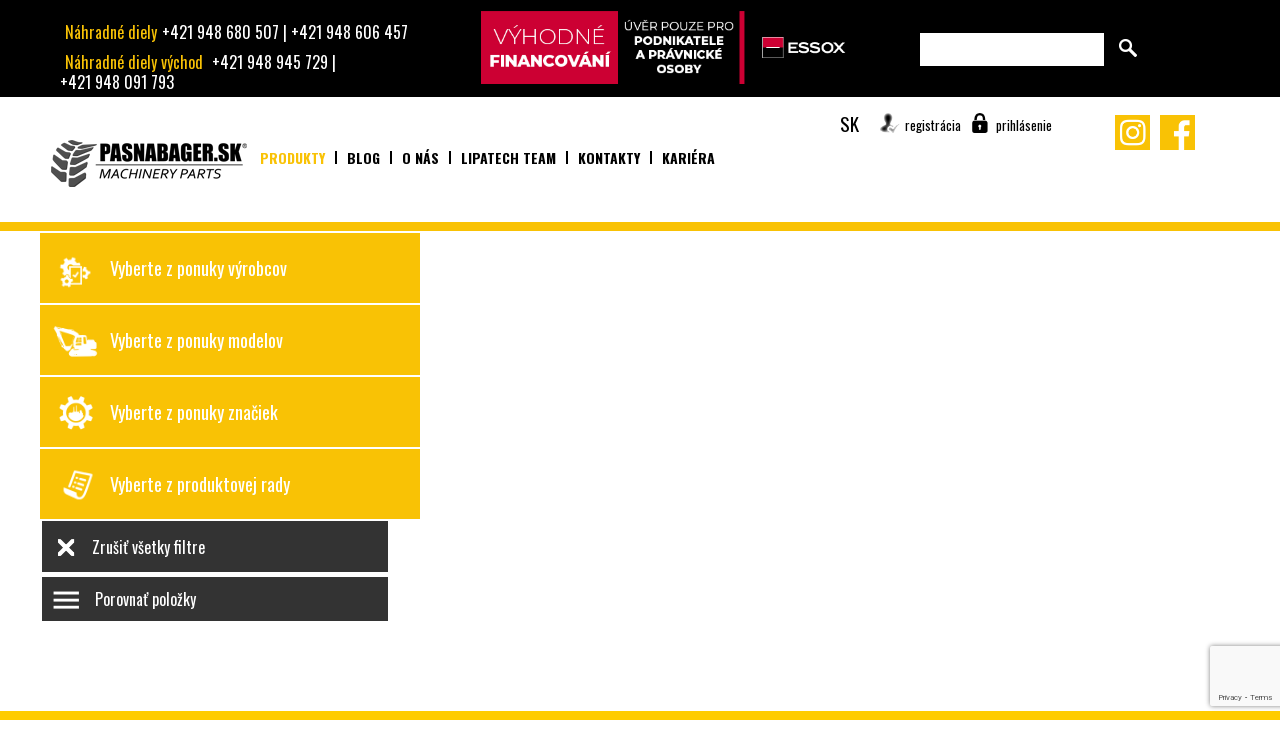

--- FILE ---
content_type: text/html; charset=UTF-8
request_url: https://www.gumovepasy.eu/produkty/filtrovane-stroje/?company=%7C&model=%7C&modeltype=%7C18%7C&factory=%7C&isGumovepasy=0&ishkola=0&sendbutton=Vyhledej
body_size: 50294
content:


 







































<!doctype html>

<html lang="cs" >

<head>
<meta property="og:title" content="Gumové pásy.eu">
<meta property="og:image" content="https://www.gumovepasy.eu/files/new_pasnabager_sk.png">
<meta property="og:url" content="https://www.gumovepasy.euprodukty/filtrovane-stroje/?company=%7C&model=%7C&modeltype=%7C18%7C&factory=%7C&isGumovepasy=0&ishkola=0&sendbutton=Vyhlede/">
<meta property="og:description" content="Predaj gumových pásov a podvozkových dielov na bagre a iné stroje">
<meta property="og:type" content="website" /> 
<meta property="og:site_name" content="Gumové pásy.eu" /> 
<meta property="og:locale" content="CS" /> 
	<script src="https://www.gumovepasy.eu/sablony/gumovepasy/data/plugins/cookieconsent.js"></script>
	<script defer src="https://www.gumovepasy.eu/sablony/gumovepasy/data/plugins/cookieconsent.js"></script>
	<script defer src="https://www.gumovepasy.eu/sablony/gumovepasy/data/plugins/cookieconsent-init_sk.js"></script>
	<link rel="stylesheet" href="https://www.gumovepasy.eu/sablony/gumovepasy/data/plugins/cookieconsent.css" media="print" onload="this.media='all'">
	<script src="https://www.google.com/recaptcha/api.js?render=6LdWOcIZAAAAAJUVahFhBRGzdJX9zafwSWc2BAQD"></script>		<!-- Global site tag (gtag.js) - Google Analytics -->
		<script async src="https://www.googletagmanager.com/gtag/js?id=G-H1DK4ZGDHP"></script>
		<script>
			window.dataLayer = window.dataLayer || [];

			function gtag() {
				dataLayer.push(arguments);
			}
			gtag('js', new Date());
			gtag('consent', 'default', {
				'analytics_storage': 'denided',
				'ad_storage': 'denided',
				'wait_for_update': 2000
			});
			gtag('config', 'G-H1DK4ZGDHP');
		</script>
		<script async src="https://www.googletagmanager.com/gtag/js?id=G-60GYCFWZJE"></script>
		<script>
			window.dataLayer = window.dataLayer || [];

			function gtag() {
				dataLayer.push(arguments);
			}
			gtag('js', new Date());

			gtag('config', 'G-60GYCFWZJE');
		</script>
		<script async src="https://www.googletagmanager.com/gtag/js?id=AW-609470210"></script>
		<script>
			window.dataLayer = window.dataLayer || [];

			function gtag() {
				dataLayer.push(arguments);
			}
			gtag('js', new Date());

			gtag('config', 'AW-609470210');
		</script>
		<!-- Google Tag Manager -->
		<script>
			(function(w, d, s, l, i) {
				w[l] = w[l] || [];
				w[l].push({
					'gtm.start': new Date().getTime(),
					event: 'gtm.js'
				});
				var f = d.getElementsByTagName(s)[0],
					j = d.createElement(s),
					dl = l != 'dataLayer' ? '&l=' + l : '';
				j.async = true;
				j.src =
					'https://www.googletagmanager.com/gtm.js?id=' + i + dl;
				f.parentNode.insertBefore(j, f);
			})(window, document, 'script', 'dataLayer', 'GTM-WR5CTMP');
		</script>
		<!-- End Google Tag Manager -->

		<meta charset="utf-8" />


<meta name="description" content="Predaj gumových pásov a podvozkových dielov na bagre a iné stroje" /> 

<meta name="keywords" content="gumové pásy, ozubené kolesá, segmenty, kladky, rolny, vodiace kolesá, napínacie kolesá" />

<meta name="author" content="Miroslav langmajer" />

<meta name="robots" content="index, follow" />


<meta name="google-site-verification" content="" />
<link rel="icon" href="https://www.gumovepasy.eu/favicon.png" type="image/x-icon" />

<link href="https://fonts.googleapis.com/css?family=Oswald:400,300,700&amp;subset=latin,latin-ext" rel="stylesheet" type="text/css">
<link rel="stylesheet" href="https://use.fontawesome.com/releases/v5.6.3/css/all.css" integrity="sha384-UHRtZLI+pbxtHCWp1t77Bi1L4ZtiqrqD80Kn4Z8NTSRyMA2Fd33n5dQ8lWUE00s/" crossorigin="anonymous">

<style >
@import url("https://www.gumovepasy.eu/sablony/gumovepasy/data/css/indexcss.css?v=22");
@import url("https://www.gumovepasy.eu/sablony/gumovepasy/data/css/eshop.css?v=22");
@import url("https://www.gumovepasy.eu/sablony/gumovepasy/data/css/jquery.nouislider.min.css?v=22");
@import url("https://www.gumovepasy.eu/sablony/gumovepasy/data/css/jquery.nouislider.pips.min.css?v=22");
@import url("https://www.gumovepasy.eu/sablony/gumovepasy/data/css/bxslider.css?v=22");
@import url("https://www.gumovepasy.eu/sablony/gumovepasy/data/css/nivo-slider.css?v=22");
</style>
<script  src="https://www.gumovepasy.eu/sablony/gumovepasy/data/js/jsquery.js?v=22"></script>

<script  src="https://www.gumovepasy.eu/sablony/gumovepasy/data/js/jquery.nouislider.all.js?v=22"></script>
<script  src="https://www.gumovepasy.eu/sablony/gumovepasy/data/js/thiswebtop.js?v=22"></script>
<script  src="https://www.gumovepasy.eu/sablony/gumovepasy/data/js/nivoslider.js?v=22"></script>

<!-- Add mousewheel plugin (this is optional) -->
<script  src="https://www.gumovepasy.eu/sablony/gumovepasy/data/fancybox/jquery.mousewheel-3.0.6.pack.js?v=22"></script>

<!-- Add fancyBox -->
<link rel="stylesheet" href="https://www.gumovepasy.eu/sablony/gumovepasy/data/fancybox/jquery.fancybox.css?v=2.1.5" type="text/css" media="screen" />
<script  src="https://www.gumovepasy.eu/sablony/gumovepasy/data/fancybox/jquery.fancybox.pack.js?v=2.1.5"></script>

<!-- Optionally add helpers - button, thumbnail and/or media -->
<link rel="stylesheet" href="https://www.gumovepasy.eu/sablony/gumovepasy/data/fancybox/helpers/jquery.fancybox-buttons.css?v=1.0.5" type="text/css" media="screen" />
<script  src="https://www.gumovepasy.eu/sablony/gumovepasy/data/fancybox/helpers/jquery.fancybox-buttons.js?v=1.0.5"></script>
<script  src="https://www.gumovepasy.eu/sablony/gumovepasy/data/fancybox/helpers/jquery.fancybox-media.js?v=1.0.6"></script>

<link rel="stylesheet" href="https://www.gumovepasy.eu/sablony/gumovepasy/data/fancybox/helpers/jquery.fancybox-thumbs.css?v=1.0.7" type="text/css" media="screen" />
<script  src="https://www.gumovepasy.eu/sablony/gumovepasy/data/fancybox/helpers/jquery.fancybox-thumbs.js?v=1.0.7"></script>
<script >
	$(document).ready(function() {
		$(".fancybox").fancybox();
	});
	
</script>

<title>Gumové pásy.eu</title>
</head>
<body style="position: relative;">

	<!-- Google Tag Manager (noscript) -->
	<noscript><iframe src="https://www.googletagmanager.com/ns.html?id=GTM-WR5CTMP" height="0" width="0" style="display:none;visibility:hidden"></iframe></noscript>
	<!-- End Google Tag Manager (noscript) -->
	 <div id="blockanotherobject"></div>
	<div id="detaillistingcontent-listing-wait"></div>
	<input type="hidden" name="help">
	<script src="https://www.gumovepasy.eu/hodnotyeu.js?v=22"></script>
	<script >var max_nostnost=0;
var start_max_nosnost=0;
var max_delka=0;
var start_max_delka=0;
var max_sirka_vitrni=0;
var start_max_sirka_vitrni=0;
var max_sirka_vnejsi=0;
var start_max_sirka_vnejsi=0;
var min_sirka_vitrni=0;
var start_min_sirka_vitrni=0;
var min_sirka_vnejsi=0;
var start_min_sirka_vnejsi=0;
var min_delka=0;
var start_min_delka=0;
var delky={'min':0,'max':0}
var vnitrnisirky={'min':0,'max':0}
var vnejsisirky={'min':0,'max':0}
var remtocomparetxt="Odobrať položku na porovnanie"
var addtocomparetxt="Vložiť položku na porovnanie"
</script>	<script>
		var DopravaZdarmaOD = 100000.00;
		var DopravaZdarmaODEU = 3988.83	</script>
	<div id="findiconblock"></div>
	<div id="basketaddanim">Vkladám do košíka</div>
	<div id="top-contact">
		<div class="main-block" style="background:#000">
			<div class="contact_full">
									<div class="contact_cr">
						<span>Náhradné diely</span>+421 948 680 507 | +421 948 606 457					</div>
					<div class="contact_sk">
						<span>Náhradné diely východ </span>+421 948 945 729 | +421 948 091 793 					</div>

							</div>
			<div style="
   
  float:left;
   
   width: 395px;;
   ">
				<img src="https://www.gumovepasy.cz/essox.jpg" class="" alt="essox" style="width:100%; height:auto; margin:-2px 0 -5px">
			</div>
			<div id="findtop-box">

				<form method="post" action="https://www.gumovepasy.eu/find/">

					<input type="text" class="findinput" name="searchtext" />
					<input type="submit" name="findinweb" value="OK" class="findinputbutton" />
				</form>

			</div>
			<p class="clr"></p>
		</div>
	</div>
	<header id="top">

		<div class="main-block">


			<div id="top-logo"><a href="https://www.gumovepasy.eu/"><img src="https://www.gumovepasy.eu/files/new_pasnabager_sk.png" title="Gumové pásy.eu " alt="Gumové pásy.eu " /></a></div>
			<nav id="top-menu">
				<a href="https://www.gumovepasy.eu/?mainscreen=produkty" class="first active" >Produkty</a><a href="https://www.gumovepasy.eu/blog/" class="" >Blog</a><a href="https://www.gumovepasy.eu/nas-cil/" class="" >O nás</a><a href="https://www.gumovepasy.eu/lipatech-team/" class="" >Lipatech team</a><a href="https://www.gumovepasy.eu/kontakty/" class="" >Kontakty</a><a href="https://www.gumovepasy.eu/kariera/" class="last" >Kariéra</a>			</nav>



			<div id="user-top-box">



				<span id="language-txt">SK</span>
				<!--<div id="pricestype"><span></span></div>-->

				<div id="language-box">
					<ul>
						<li><a href="https://www.gumovepasy.eu/?lang=1">CZ</a></li><li><a href="https://www.gumovepasy.eu/?lang=2">SK</a></li>					</ul>
				</div>



				<a href="https://www.gumovepasy.eu/registrace/" id="register">registrácia</a>
        	<a href="https://www.gumovepasy.eu/prihlasit-se/" id="login">prihlásenie</a>				<a href="https://www.facebook.com/pages/category/Shopping---Retail/PASNABAGERSK-103920218018878/" class="facebooktitle" target="_blank"></a>
				<a href="https://www.instagram.com/gumovepasy/" class="instatitle" target="_blank"></a>				<div id="top-basket" class="hiddenbaskettop">
			<div id="baskettop"><span id="backettopprice">na dotaz</span><span id="baskettopmena"> </span></div>
			<div id="baskettopaction"><a href="https://www.gumovepasy.eu/obsah-kosiku/">obsah košíka</a><a href="https://www.gumovepasy.eu/?basket=truncate">vyprázdniť</a></div></div>
		
			</div>
		</div>






	</header>
		
<a name="top" class="clr"></a>
<div class="form-box-main" ></div>
<div class="form-box-main2" >

<div class="form-box">
<div class="close" title="Zavřít">X</div>
 <div class="formtitle">Odoslať dotaz</div>
    <form method="post">
    <table class="tableform">
      <tr>
        <td class="180px">Váš email*<br />
          <input type="text" name="email" value=""/></td>
      </tr>
<tr>
        <td class="180px">Telefón*<br />
          <input type="text" name="tel" value=""/></td>
      </tr>      
<tr>
        <td class="180px">Vaše meno*<br />
          <input type="text" name="name" value=""/></td>
      </tr>
      <tr>
        <td class="180px">Predmet správy<br />
          <input type="text" name="predmet" value=""/>
          <input type="hidden" name="idproduktu" value=""/></td>
      </tr>
      <tr>
        <td class="180px">Pobočka<br />
          <select name="pobockaform" style="height: 35px;padding: 5px 15px;">
          <option value="CZ - Praha" > CZ - Praha</option><option value="CZ - Morava - Domaželice" > CZ - Morava - Domaželice</option><option value="SK - Dulov" selected> SK - Dulov</option><option value="SK - východ" > SK - východ</option>          </select>
          </td>
      </tr>
      <tr>
        <td>Text<br />
          <textarea  name="poznamka" rows="10" cols="10"></textarea></td>
      </tr>
      <tr>
        <td><img src = "https://www.gumovepasy.eu/library/fce_generaceo_obr.php?cislo=7699" class="nostyle"  alt="genkod" />
          <input type="text" name="kod" id="kod" maxlength="4" class="smallinput"/>
          <input type="hidden" name="genkod" value="7699" />
          <input type="submit" name="odeslat-formular" value="Odoslať" class="sendbutton" /></td>
      </tr>
    </table>
  </form>
</div>
</div>
<div id="detaillistingcontent">
	<div class="main-block">


		<div id="detaillistingcontent-filter">

			<div id="cathegorycontent-filter" class="">
      <div class="delkabox filterbox">

        <div id="paramsbutton-company-m" class="showparamsforsearch-chose select1">
      Vyberte z ponuky výrobcov    </div>


    <div class="showparamsforsearchmainbox" id="paramsbox-company">
      <button class="closeblockanotherobject"> Zavrieť </button>
      <div class="showparamsforsearchmainbox-buttons-box fitlertop">
        filtr:<input type="text" id="txtcompany" class="filterinput ">

      </div>
      <div class="showparamsforsearchmainbox-content" id="paramsbox-items-company">
        <p class="valueschckbox-p">
	<input type="checkbox" class="valueschckbox main-valueschckbox" value="0" id="all-items-company" ><span>Všetky stroje</span></p><p class="valueschckbox-p" ><input type="checkbox" class="valueschckbox" name="items-company" id="checkbox-items-company-38" value="38" ><label class="valueschckbox-label" id="items-company-38"><span id="val-checkbox-items-company-38">Airmann</span></label>
				
				</p><p class="valueschckbox-p" ><input type="checkbox" class="valueschckbox" name="items-company" id="checkbox-items-company-32" value="32" ><label class="valueschckbox-label" id="items-company-32"><span id="val-checkbox-items-company-32">Atlas</span></label>
				
				</p><p class="valueschckbox-p" ><input type="checkbox" class="valueschckbox" name="items-company" id="checkbox-items-company-65" value="65" ><label class="valueschckbox-label" id="items-company-65"><span id="val-checkbox-items-company-65">Bergmann</span></label>
				
				</p><p class="valueschckbox-p" ><input type="checkbox" class="valueschckbox" name="items-company" id="checkbox-items-company-1" value="1" ><label class="valueschckbox-label" id="items-company-1"><span id="val-checkbox-items-company-1">Bobcat</span></label>
				
				</p><p class="valueschckbox-p" ><input type="checkbox" class="valueschckbox" name="items-company" id="checkbox-items-company-51" value="51" ><label class="valueschckbox-label" id="items-company-51"><span id="val-checkbox-items-company-51">Boxer</span></label>
				
				</p><p class="valueschckbox-p" ><input type="checkbox" class="valueschckbox" name="items-company" id="checkbox-items-company-68" value="68" ><label class="valueschckbox-label" id="items-company-68"><span id="val-checkbox-items-company-68">Carter</span></label>
				
				</p><p class="valueschckbox-p" ><input type="checkbox" class="valueschckbox" name="items-company" id="checkbox-items-company-8" value="8" ><label class="valueschckbox-label" id="items-company-8"><span id="val-checkbox-items-company-8">Case</span></label>
				
				</p><p class="valueschckbox-p" ><input type="checkbox" class="valueschckbox" name="items-company" id="checkbox-items-company-5" value="5" ><label class="valueschckbox-label" id="items-company-5"><span id="val-checkbox-items-company-5">Caterpillar</span></label>
				
				</p><p class="valueschckbox-p" ><input type="checkbox" class="valueschckbox" name="items-company" id="checkbox-items-company-70" value="70" ><label class="valueschckbox-label" id="items-company-70"><span id="val-checkbox-items-company-70">Claas Torion</span></label>
				
				</p><p class="valueschckbox-p" ><input type="checkbox" class="valueschckbox" name="items-company" id="checkbox-items-company-36" value="36" ><label class="valueschckbox-label" id="items-company-36"><span id="val-checkbox-items-company-36">Cormidi</span></label>
				
				</p><p class="valueschckbox-p" ><input type="checkbox" class="valueschckbox" name="items-company" id="checkbox-items-company-34" value="34" ><label class="valueschckbox-label" id="items-company-34"><span id="val-checkbox-items-company-34">Daewoo - Doosan</span></label>
				
				</p><p class="valueschckbox-p" ><input type="checkbox" class="valueschckbox" name="items-company" id="checkbox-items-company-39" value="39" ><label class="valueschckbox-label" id="items-company-39"><span id="val-checkbox-items-company-39">DH - ZTS</span></label>
				
				</p><p class="valueschckbox-p" ><input type="checkbox" class="valueschckbox" name="items-company" id="checkbox-items-company-40" value="40" ><label class="valueschckbox-label" id="items-company-40"><span id="val-checkbox-items-company-40">Dimmex</span></label>
				
				</p><p class="valueschckbox-p" ><input type="checkbox" class="valueschckbox" name="items-company" id="checkbox-items-company-30" value="30" ><label class="valueschckbox-label" id="items-company-30"><span id="val-checkbox-items-company-30">Ditch Witch</span></label>
				
				</p><p class="valueschckbox-p" ><input type="checkbox" class="valueschckbox" name="items-company" id="checkbox-items-company-57" value="57" ><label class="valueschckbox-label" id="items-company-57"><span id="val-checkbox-items-company-57">Energreen</span></label>
				
				</p><p class="valueschckbox-p" ><input type="checkbox" class="valueschckbox" name="items-company" id="checkbox-items-company-62" value="62" ><label class="valueschckbox-label" id="items-company-62"><span id="val-checkbox-items-company-62">ETEC</span></label>
				
				</p><p class="valueschckbox-p" ><input type="checkbox" class="valueschckbox" name="items-company" id="checkbox-items-company-35" value="35" ><label class="valueschckbox-label" id="items-company-35"><span id="val-checkbox-items-company-35">Eurocat</span></label>
				
				</p><p class="valueschckbox-p" ><input type="checkbox" class="valueschckbox" name="items-company" id="checkbox-items-company-59" value="59" ><label class="valueschckbox-label" id="items-company-59"><span id="val-checkbox-items-company-59">EUROCOMACH</span></label>
				
				</p><p class="valueschckbox-p" ><input type="checkbox" class="valueschckbox" name="items-company" id="checkbox-items-company-44" value="44" ><label class="valueschckbox-label" id="items-company-44"><span id="val-checkbox-items-company-44">FAI</span></label>
				
				</p><p class="valueschckbox-p" ><input type="checkbox" class="valueschckbox" name="items-company" id="checkbox-items-company-19" value="19" ><label class="valueschckbox-label" id="items-company-19"><span id="val-checkbox-items-company-19">Fermec</span></label>
				
				</p><p class="valueschckbox-p" ><input type="checkbox" class="valueschckbox" name="items-company" id="checkbox-items-company-52" value="52" ><label class="valueschckbox-label" id="items-company-52"><span id="val-checkbox-items-company-52">Fiat Kobelco</span></label>
				
				</p><p class="valueschckbox-p" ><input type="checkbox" class="valueschckbox" name="items-company" id="checkbox-items-company-18" value="18" ><label class="valueschckbox-label" id="items-company-18"><span id="val-checkbox-items-company-18">Fiat-Hitachi</span></label>
				
				</p><p class="valueschckbox-p" ><input type="checkbox" class="valueschckbox" name="items-company" id="checkbox-items-company-61" value="61" ><label class="valueschckbox-label" id="items-company-61"><span id="val-checkbox-items-company-61">Gehlmax</span></label>
				
				</p><p class="valueschckbox-p" ><input type="checkbox" class="valueschckbox" name="items-company" id="checkbox-items-company-53" value="53" ><label class="valueschckbox-label" id="items-company-53"><span id="val-checkbox-items-company-53">Grundodrill</span></label>
				
				</p><p class="valueschckbox-p" ><input type="checkbox" class="valueschckbox" name="items-company" id="checkbox-items-company-71" value="71" ><label class="valueschckbox-label" id="items-company-71"><span id="val-checkbox-items-company-71">Günter Grossmann</span></label>
				
				</p><p class="valueschckbox-p" ><input type="checkbox" class="valueschckbox" name="items-company" id="checkbox-items-company-20" value="20" ><label class="valueschckbox-label" id="items-company-20"><span id="val-checkbox-items-company-20">Hanix</span></label>
				
				</p><p class="valueschckbox-p" ><input type="checkbox" class="valueschckbox" name="items-company" id="checkbox-items-company-45" value="45" ><label class="valueschckbox-label" id="items-company-45"><span id="val-checkbox-items-company-45">Hinowa</span></label>
				
				</p><p class="valueschckbox-p" ><input type="checkbox" class="valueschckbox" name="items-company" id="checkbox-items-company-7" value="7" ><label class="valueschckbox-label" id="items-company-7"><span id="val-checkbox-items-company-7">Hitachi</span></label>
				
				</p><p class="valueschckbox-p" ><input type="checkbox" class="valueschckbox" name="items-company" id="checkbox-items-company-63" value="63" ><label class="valueschckbox-label" id="items-company-63"><span id="val-checkbox-items-company-63">Holland Lift</span></label>
				
				</p><p class="valueschckbox-p" ><input type="checkbox" class="valueschckbox" name="items-company" id="checkbox-items-company-50" value="50" ><label class="valueschckbox-label" id="items-company-50"><span id="val-checkbox-items-company-50">Huki</span></label>
				
				</p><p class="valueschckbox-p" ><input type="checkbox" class="valueschckbox" name="items-company" id="checkbox-items-company-58" value="58" ><label class="valueschckbox-label" id="items-company-58"><span id="val-checkbox-items-company-58">Hydrema</span></label>
				
				</p><p class="valueschckbox-p" ><input type="checkbox" class="valueschckbox" name="items-company" id="checkbox-items-company-15" value="15" ><label class="valueschckbox-label" id="items-company-15"><span id="val-checkbox-items-company-15">Hyundai</span></label>
				
				</p><p class="valueschckbox-p" ><input type="checkbox" class="valueschckbox" name="items-company" id="checkbox-items-company-25" value="25" ><label class="valueschckbox-label" id="items-company-25"><span id="val-checkbox-items-company-25">IHI</span></label>
				
				</p><p class="valueschckbox-p" ><input type="checkbox" class="valueschckbox" name="items-company" id="checkbox-items-company-56" value="56" ><label class="valueschckbox-label" id="items-company-56"><span id="val-checkbox-items-company-56">IMEF</span></label>
				
				</p><p class="valueschckbox-p" ><input type="checkbox" class="valueschckbox" name="items-company" id="checkbox-items-company-3" value="3" ><label class="valueschckbox-label" id="items-company-3"><span id="val-checkbox-items-company-3">JCB</span></label>
				
				</p><p class="valueschckbox-p" ><input type="checkbox" class="valueschckbox" name="items-company" id="checkbox-items-company-16" value="16" ><label class="valueschckbox-label" id="items-company-16"><span id="val-checkbox-items-company-16">Kobelco</span></label>
				
				</p><p class="valueschckbox-p" ><input type="checkbox" class="valueschckbox" name="items-company" id="checkbox-items-company-9" value="9" ><label class="valueschckbox-label" id="items-company-9"><span id="val-checkbox-items-company-9">Komatsu</span></label>
				
				</p><p class="valueschckbox-p" ><input type="checkbox" class="valueschckbox" name="items-company" id="checkbox-items-company-4" value="4" ><label class="valueschckbox-label" id="items-company-4"><span id="val-checkbox-items-company-4">Kubota</span></label>
				
				</p><p class="valueschckbox-p" ><input type="checkbox" class="valueschckbox" name="items-company" id="checkbox-items-company-27" value="27" ><label class="valueschckbox-label" id="items-company-27"><span id="val-checkbox-items-company-27">Libra</span></label>
				
				</p><p class="valueschckbox-p" ><input type="checkbox" class="valueschckbox" name="items-company" id="checkbox-items-company-49" value="49" ><label class="valueschckbox-label" id="items-company-49"><span id="val-checkbox-items-company-49">Liebherr</span></label>
				
				</p><p class="valueschckbox-p" ><input type="checkbox" class="valueschckbox" name="items-company" id="checkbox-items-company-64" value="64" ><label class="valueschckbox-label" id="items-company-64"><span id="val-checkbox-items-company-64">Macao</span></label>
				
				</p><p class="valueschckbox-p" ><input type="checkbox" class="valueschckbox" name="items-company" id="checkbox-items-company-66" value="66" ><label class="valueschckbox-label" id="items-company-66"><span id="val-checkbox-items-company-66">Manitou</span></label>
				
				</p><p class="valueschckbox-p" ><input type="checkbox" class="valueschckbox" name="items-company" id="checkbox-items-company-33" value="33" ><label class="valueschckbox-label" id="items-company-33"><span id="val-checkbox-items-company-33">Mecalac</span></label>
				
				</p><p class="valueschckbox-p" ><input type="checkbox" class="valueschckbox" name="items-company" id="checkbox-items-company-43" value="43" ><label class="valueschckbox-label" id="items-company-43"><span id="val-checkbox-items-company-43">Messersi</span></label>
				
				</p><p class="valueschckbox-p" ><input type="checkbox" class="valueschckbox" name="items-company" id="checkbox-items-company-41" value="41" ><label class="valueschckbox-label" id="items-company-41"><span id="val-checkbox-items-company-41">Mitsubishi</span></label>
				
				</p><p class="valueschckbox-p" ><input type="checkbox" class="valueschckbox" name="items-company" id="checkbox-items-company-60" value="60" ><label class="valueschckbox-label" id="items-company-60"><span id="val-checkbox-items-company-60">Morooka</span></label>
				
				</p><p class="valueschckbox-p" ><input type="checkbox" class="valueschckbox" name="items-company" id="checkbox-items-company-29" value="29" ><label class="valueschckbox-label" id="items-company-29"><span id="val-checkbox-items-company-29">Nagano</span></label>
				
				</p><p class="valueschckbox-p" ><input type="checkbox" class="valueschckbox" name="items-company" id="checkbox-items-company-48" value="48" ><label class="valueschckbox-label" id="items-company-48"><span id="val-checkbox-items-company-48">Nante</span></label>
				
				</p><p class="valueschckbox-p" ><input type="checkbox" class="valueschckbox" name="items-company" id="checkbox-items-company-31" value="31" ><label class="valueschckbox-label" id="items-company-31"><span id="val-checkbox-items-company-31">Neumeier</span></label>
				
				</p><p class="valueschckbox-p" ><input type="checkbox" class="valueschckbox" name="items-company" id="checkbox-items-company-13" value="13" ><label class="valueschckbox-label" id="items-company-13"><span id="val-checkbox-items-company-13">New Holland</span></label>
				
				</p><p class="valueschckbox-p" ><input type="checkbox" class="valueschckbox" name="items-company" id="checkbox-items-company-47" value="47" ><label class="valueschckbox-label" id="items-company-47"><span id="val-checkbox-items-company-47">Nissan</span></label>
				
				</p><p class="valueschckbox-p" ><input type="checkbox" class="valueschckbox" name="items-company" id="checkbox-items-company-26" value="26" ><label class="valueschckbox-label" id="items-company-26"><span id="val-checkbox-items-company-26">Orenstein & Koppel</span></label>
				
				</p><p class="valueschckbox-p" ><input type="checkbox" class="valueschckbox" name="items-company" id="checkbox-items-company-21" value="21" ><label class="valueschckbox-label" id="items-company-21"><span id="val-checkbox-items-company-21">PelJob</span></label>
				
				</p><p class="valueschckbox-p" ><input type="checkbox" class="valueschckbox" name="items-company" id="checkbox-items-company-55" value="55" ><label class="valueschckbox-label" id="items-company-55"><span id="val-checkbox-items-company-55">Sany</span></label>
				
				</p><p class="valueschckbox-p" ><input type="checkbox" class="valueschckbox" name="items-company" id="checkbox-items-company-10" value="10" ><label class="valueschckbox-label" id="items-company-10"><span id="val-checkbox-items-company-10">Schaeff</span></label>
				
				</p><p class="valueschckbox-p" ><input type="checkbox" class="valueschckbox" name="items-company" id="checkbox-items-company-54" value="54" ><label class="valueschckbox-label" id="items-company-54"><span id="val-checkbox-items-company-54">Sumitomo</span></label>
				
				</p><p class="valueschckbox-p" ><input type="checkbox" class="valueschckbox" name="items-company" id="checkbox-items-company-24" value="24" ><label class="valueschckbox-label" id="items-company-24"><span id="val-checkbox-items-company-24">Sunward</span></label>
				
				</p><p class="valueschckbox-p" ><input type="checkbox" class="valueschckbox" name="items-company" id="checkbox-items-company-2" value="2" ><label class="valueschckbox-label" id="items-company-2"><span id="val-checkbox-items-company-2">Takeuchi</span></label>
				
				</p><p class="valueschckbox-p" ><input type="checkbox" class="valueschckbox" name="items-company" id="checkbox-items-company-12" value="12" ><label class="valueschckbox-label" id="items-company-12"><span id="val-checkbox-items-company-12">Terex</span></label>
				
				</p><p class="valueschckbox-p" ><input type="checkbox" class="valueschckbox" name="items-company" id="checkbox-items-company-22" value="22" ><label class="valueschckbox-label" id="items-company-22"><span id="val-checkbox-items-company-22">UNIC</span></label>
				
				</p><p class="valueschckbox-p" ><input type="checkbox" class="valueschckbox" name="items-company" id="checkbox-items-company-42" value="42" ><label class="valueschckbox-label" id="items-company-42"><span id="val-checkbox-items-company-42">Vermeer</span></label>
				
				</p><p class="valueschckbox-p" ><input type="checkbox" class="valueschckbox" name="items-company" id="checkbox-items-company-14" value="14" ><label class="valueschckbox-label" id="items-company-14"><span id="val-checkbox-items-company-14">Volvo</span></label>
				
				</p><p class="valueschckbox-p" ><input type="checkbox" class="valueschckbox" name="items-company" id="checkbox-items-company-11" value="11" ><label class="valueschckbox-label" id="items-company-11"><span id="val-checkbox-items-company-11">Wacker Neuson</span></label>
				
				</p><p class="valueschckbox-p" ><input type="checkbox" class="valueschckbox" name="items-company" id="checkbox-items-company-69" value="69" ><label class="valueschckbox-label" id="items-company-69"><span id="val-checkbox-items-company-69">Weycor</span></label>
				
				</p><p class="valueschckbox-p" ><input type="checkbox" class="valueschckbox" name="items-company" id="checkbox-items-company-67" value="67" ><label class="valueschckbox-label" id="items-company-67"><span id="val-checkbox-items-company-67">WIRTH vrtná súprava </span></label>
				
				</p><p class="valueschckbox-p" ><input type="checkbox" class="valueschckbox" name="items-company" id="checkbox-items-company-6" value="6" ><label class="valueschckbox-label" id="items-company-6"><span id="val-checkbox-items-company-6">Yanmar</span></label>
				
				</p><p class="valueschckbox-p" ><input type="checkbox" class="valueschckbox" name="items-company" id="checkbox-items-company-28" value="28" ><label class="valueschckbox-label" id="items-company-28"><span id="val-checkbox-items-company-28">Yuchai</span></label>
				
				</p><p class="valueschckbox-p" ><input type="checkbox" class="valueschckbox" name="items-company" id="checkbox-items-company-17" value="17" ><label class="valueschckbox-label" id="items-company-17"><span id="val-checkbox-items-company-17">Zeppelin</span></label>
				
				</p><p class="valueschckbox-p" ><input type="checkbox" class="valueschckbox" name="items-company" id="checkbox-items-company-46" value="46" ><label class="valueschckbox-label" id="items-company-46"><span id="val-checkbox-items-company-46">Zhenyu</span></label>
				
				</p>      </div>
      <div class="showparamsforsearchmainbox-buttons-box">

        <button id="paramsbutton-company-2" class="paramsbutton-company-2 showparamsforsearchmainboxsubmitbutton">
          Vybrať        </button>
      </div>
    </div>
    <div class="chooseitemsdiv" id="paramsbox-select-items-company"></div>

  </div>
  <div class="sirkabox filterbox">


    <div class="showparamsforsearch-chose select2" id="paramsbutton-model-m">
      Vyberte z ponuky modelov    </div>


    <div class="showparamsforsearchmainbox" id="paramsbox-model">
      <button class="closeblockanotherobject"> Zavrieť </button>
      <div class="showparamsforsearchmainbox-buttons-box fitlertop">
        filtr:<input type="text" id="txtmodel" class="filterinput">

      </div>
      <div class="showparamsforsearchmainbox-content" id="paramsbox-items-model">
        <p class="valueschckbox-p">
	<input type="checkbox" class="valueschckbox main-valueschckbox" value="0" id="all-items-model" ><span>Všetky modely</span></p><p class="valueschckbox-p" ><input type="checkbox" class="valueschckbox" name="items-model" id="checkbox-items-model-2069" value="2069" ><label class="valueschckbox-label" id="items-model-2069"><span id="val-checkbox-items-model-2069"> 1177 / 1410 / 1511 /1177 / 1410 / 1511 </span></label>
				
				</p><p class="valueschckbox-p" ><input type="checkbox" class="valueschckbox" name="items-model" id="checkbox-items-model-268" value="268" ><label class="valueschckbox-label" id="items-model-268"><span id="val-checkbox-items-model-268"> 445CT</span></label>
				
				</p><p class="valueschckbox-p" ><input type="checkbox" class="valueschckbox" name="items-model" id="checkbox-items-model-269" value="269" ><label class="valueschckbox-label" id="items-model-269"><span id="val-checkbox-items-model-269"> 450CT</span></label>
				
				</p><p class="valueschckbox-p" ><input type="checkbox" class="valueschckbox" name="items-model" id="checkbox-items-model-326" value="326" ><label class="valueschckbox-label" id="items-model-326"><span id="val-checkbox-items-model-326"> B07</span></label>
				
				</p><p class="valueschckbox-p" ><input type="checkbox" class="valueschckbox" name="items-model" id="checkbox-items-model-327" value="327" ><label class="valueschckbox-label" id="items-model-327"><span id="val-checkbox-items-model-327"> B08</span></label>
				
				</p><p class="valueschckbox-p" ><input type="checkbox" class="valueschckbox" name="items-model" id="checkbox-items-model-333" value="333" ><label class="valueschckbox-label" id="items-model-333"><span id="val-checkbox-items-model-333"> B18</span></label>
				
				</p><p class="valueschckbox-p" ><input type="checkbox" class="valueschckbox" name="items-model" id="checkbox-items-model-261" value="261" ><label class="valueschckbox-label" id="items-model-261"><span id="val-checkbox-items-model-261"> E70B</span></label>
				
				</p><p class="valueschckbox-p" ><input type="checkbox" class="valueschckbox" name="items-model" id="checkbox-items-model-252" value="252" ><label class="valueschckbox-label" id="items-model-252"><span id="val-checkbox-items-model-252"> MM15</span></label>
				
				</p><p class="valueschckbox-p" ><input type="checkbox" class="valueschckbox" name="items-model" id="checkbox-items-model-226" value="226" ><label class="valueschckbox-label" id="items-model-226"><span id="val-checkbox-items-model-226"> PC20.8</span></label>
				
				</p><p class="valueschckbox-p" ><input type="checkbox" class="valueschckbox" name="items-model" id="checkbox-items-model-223" value="223" ><label class="valueschckbox-label" id="items-model-223"><span id="val-checkbox-items-model-223"> PC208</span></label>
				
				</p><p class="valueschckbox-p" ><input type="checkbox" class="valueschckbox" name="items-model" id="checkbox-items-model-1625" value="1625" ><label class="valueschckbox-label" id="items-model-1625"><span id="val-checkbox-items-model-1625"> R25Z-9</span></label>
				
				</p><p class="valueschckbox-p" ><input type="checkbox" class="valueschckbox" name="items-model" id="checkbox-items-model-1485" value="1485" ><label class="valueschckbox-label" id="items-model-1485"><span id="val-checkbox-items-model-1485"> SK140SRD-5</span></label>
				
				</p><p class="valueschckbox-p" ><input type="checkbox" class="valueschckbox" name="items-model" id="checkbox-items-model-1968" value="1968" ><label class="valueschckbox-label" id="items-model-1968"><span id="val-checkbox-items-model-1968"> Skip to the end of the images gallery Skip to the beginning of the images gallery JCB, 3CX (PROJECT 12_1 UPTO 1999) / 3CX E (PROJECT 12_1 UPTO 1999) / 3CX SM (PROJECT 12_1 UPTO 1999) / 3CX SUPER (PROJECT 12_1 UPTO 1999) / 4C (PROJECT 12_1 UPTO 1999)</span></label>
				
				</p><p class="valueschckbox-p" ><input type="checkbox" class="valueschckbox" name="items-model" id="checkbox-items-model-1969" value="1969" ><label class="valueschckbox-label" id="items-model-1969"><span id="val-checkbox-items-model-1969"> Skip to the end of the images gallery Skip to the beginning of the images gallery JCB, 3CX (PROJECT 12_1 UPTO 1999) / 3CX E (PROJECT 12_1 UPTO 1999) / 3CX SM (PROJECT 12_1 UPTO 1999) / 3CX SUPER (PROJECT 12_1 UPTO 1999) / 4C (PROJECT 12_1 UPTO 1999)</span></label>
				
				</p><p class="valueschckbox-p" ><input type="checkbox" class="valueschckbox" name="items-model" id="checkbox-items-model-240" value="240" ><label class="valueschckbox-label" id="items-model-240"><span id="val-checkbox-items-model-240"> Z11(Crawler crane)</span></label>
				
				</p><p class="valueschckbox-p" ><input type="checkbox" class="valueschckbox" name="items-model" id="checkbox-items-model-1130" value="1130" ><label class="valueschckbox-label" id="items-model-1130"><span id="val-checkbox-items-model-1130">0411</span></label>
				
				</p><p class="valueschckbox-p" ><input type="checkbox" class="valueschckbox" name="items-model" id="checkbox-items-model-2044" value="2044" ><label class="valueschckbox-label" id="items-model-2044"><span id="val-checkbox-items-model-2044">100</span></label>
				
				</p><p class="valueschckbox-p" ><input type="checkbox" class="valueschckbox" name="items-model" id="checkbox-items-model-1573" value="1573" ><label class="valueschckbox-label" id="items-model-1573"><span id="val-checkbox-items-model-1573">100C-1</span></label>
				
				</p><p class="valueschckbox-p" ><input type="checkbox" class="valueschckbox" name="items-model" id="checkbox-items-model-1746" value="1746" ><label class="valueschckbox-label" id="items-model-1746"><span id="val-checkbox-items-model-1746">100C-2</span></label>
				
				</p><p class="valueschckbox-p" ><input type="checkbox" class="valueschckbox" name="items-model" id="checkbox-items-model-1326" value="1326" ><label class="valueschckbox-label" id="items-model-1326"><span id="val-checkbox-items-model-1326">10MCR</span></label>
				
				</p><p class="valueschckbox-p" ><input type="checkbox" class="valueschckbox" name="items-model" id="checkbox-items-model-940" value="940" ><label class="valueschckbox-label" id="items-model-940"><span id="val-checkbox-items-model-940">10Z</span></label>
				
				</p><p class="valueschckbox-p" ><input type="checkbox" class="valueschckbox" name="items-model" id="checkbox-items-model-1180" value="1180" ><label class="valueschckbox-label" id="items-model-1180"><span id="val-checkbox-items-model-1180">11002</span></label>
				
				</p><p class="valueschckbox-p" ><input type="checkbox" class="valueschckbox" name="items-model" id="checkbox-items-model-1964" value="1964" ><label class="valueschckbox-label" id="items-model-1964"><span id="val-checkbox-items-model-1964">1101C</span></label>
				
				</p><p class="valueschckbox-p" ><input type="checkbox" class="valueschckbox" name="items-model" id="checkbox-items-model-1603" value="1603" ><label class="valueschckbox-label" id="items-model-1603"><span id="val-checkbox-items-model-1603">1110T</span></label>
				
				</p><p class="valueschckbox-p" ><input type="checkbox" class="valueschckbox" name="items-model" id="checkbox-items-model-915" value="915" ><label class="valueschckbox-label" id="items-model-915"><span id="val-checkbox-items-model-915">114S</span></label>
				
				</p><p class="valueschckbox-p" ><input type="checkbox" class="valueschckbox" name="items-model" id="checkbox-items-model-241" value="241" ><label class="valueschckbox-label" id="items-model-241"><span id="val-checkbox-items-model-241">115</span></label>
				
				</p><p class="valueschckbox-p" ><input type="checkbox" class="valueschckbox" name="items-model" id="checkbox-items-model-916" value="916" ><label class="valueschckbox-label" id="items-model-916"><span id="val-checkbox-items-model-916">116S</span></label>
				
				</p><p class="valueschckbox-p" ><input type="checkbox" class="valueschckbox" name="items-model" id="checkbox-items-model-917" value="917" ><label class="valueschckbox-label" id="items-model-917"><span id="val-checkbox-items-model-917">118S</span></label>
				
				</p><p class="valueschckbox-p" ><input type="checkbox" class="valueschckbox" name="items-model" id="checkbox-items-model-1090" value="1090" ><label class="valueschckbox-label" id="items-model-1090"><span id="val-checkbox-items-model-1090">1200</span></label>
				
				</p><p class="valueschckbox-p" ><input type="checkbox" class="valueschckbox" name="items-model" id="checkbox-items-model-909" value="909" ><label class="valueschckbox-label" id="items-model-909"><span id="val-checkbox-items-model-909">12002</span></label>
				
				</p><p class="valueschckbox-p" ><input type="checkbox" class="valueschckbox" name="items-model" id="checkbox-items-model-910" value="910" ><label class="valueschckbox-label" id="items-model-910"><span id="val-checkbox-items-model-910">12002RD</span></label>
				
				</p><p class="valueschckbox-p" ><input type="checkbox" class="valueschckbox" name="items-model" id="checkbox-items-model-1149" value="1149" ><label class="valueschckbox-label" id="items-model-1149"><span id="val-checkbox-items-model-1149">1202</span></label>
				
				</p><p class="valueschckbox-p" ><input type="checkbox" class="valueschckbox" name="items-model" id="checkbox-items-model-929" value="929" ><label class="valueschckbox-label" id="items-model-929"><span id="val-checkbox-items-model-929">125S</span></label>
				
				</p><p class="valueschckbox-p" ><input type="checkbox" class="valueschckbox" name="items-model" id="checkbox-items-model-1041" value="1041" ><label class="valueschckbox-label" id="items-model-1041"><span id="val-checkbox-items-model-1041">1302</span></label>
				
				</p><p class="valueschckbox-p" ><input type="checkbox" class="valueschckbox" name="items-model" id="checkbox-items-model-1939" value="1939" ><label class="valueschckbox-label" id="items-model-1939"><span id="val-checkbox-items-model-1939">1305, 1705</span></label>
				
				</p><p class="valueschckbox-p" ><input type="checkbox" class="valueschckbox" name="items-model" id="checkbox-items-model-930" value="930" ><label class="valueschckbox-label" id="items-model-930"><span id="val-checkbox-items-model-930">130S</span></label>
				
				</p><p class="valueschckbox-p" ><input type="checkbox" class="valueschckbox" name="items-model" id="checkbox-items-model-1989" value="1989" ><label class="valueschckbox-label" id="items-model-1989"><span id="val-checkbox-items-model-1989">135 / 150 / 155 / 175 / 190 / 190 ECO / 205 / 225 / 260 / 280 / 290 / 300 / 330 / 150T / 190T /  205T / 225T/ 260T / 300T / 320T</span></label>
				
				</p><p class="valueschckbox-p" ><input type="checkbox" class="valueschckbox" name="items-model" id="checkbox-items-model-931" value="931" ><label class="valueschckbox-label" id="items-model-931"><span id="val-checkbox-items-model-931">135S</span></label>
				
				</p><p class="valueschckbox-p" ><input type="checkbox" class="valueschckbox" name="items-model" id="checkbox-items-model-1285" value="1285" ><label class="valueschckbox-label" id="items-model-1285"><span id="val-checkbox-items-model-1285">14</span></label>
				
				</p><p class="valueschckbox-p" ><input type="checkbox" class="valueschckbox" name="items-model" id="checkbox-items-model-1058" value="1058" ><label class="valueschckbox-label" id="items-model-1058"><span id="val-checkbox-items-model-1058">14.100</span></label>
				
				</p><p class="valueschckbox-p" ><input type="checkbox" class="valueschckbox" name="items-model" id="checkbox-items-model-193" value="193" ><label class="valueschckbox-label" id="items-model-193"><span id="val-checkbox-items-model-193">1402</span></label>
				
				</p><p class="valueschckbox-p" ><input type="checkbox" class="valueschckbox" name="items-model" id="checkbox-items-model-198" value="198" ><label class="valueschckbox-label" id="items-model-198"><span id="val-checkbox-items-model-198">1403RD</span></label>
				
				</p><p class="valueschckbox-p" ><input type="checkbox" class="valueschckbox" name="items-model" id="checkbox-items-model-1102" value="1102" ><label class="valueschckbox-label" id="items-model-1102"><span id="val-checkbox-items-model-1102">1404</span></label>
				
				</p><p class="valueschckbox-p" ><input type="checkbox" class="valueschckbox" name="items-model" id="checkbox-items-model-1386" value="1386" ><label class="valueschckbox-label" id="items-model-1386"><span id="val-checkbox-items-model-1386">14504</span></label>
				
				</p><p class="valueschckbox-p" ><input type="checkbox" class="valueschckbox" name="items-model" id="checkbox-items-model-199" value="199" ><label class="valueschckbox-label" id="items-model-199"><span id="val-checkbox-items-model-199">1502RD FORCE</span></label>
				
				</p><p class="valueschckbox-p" ><input type="checkbox" class="valueschckbox" name="items-model" id="checkbox-items-model-838" value="838" ><label class="valueschckbox-label" id="items-model-838"><span id="val-checkbox-items-model-838">1503</span></label>
				
				</p><p class="valueschckbox-p" ><input type="checkbox" class="valueschckbox" name="items-model" id="checkbox-items-model-863" value="863" ><label class="valueschckbox-label" id="items-model-863"><span id="val-checkbox-items-model-863">1503RD</span></label>
				
				</p><p class="valueschckbox-p" ><input type="checkbox" class="valueschckbox" name="items-model" id="checkbox-items-model-1103" value="1103" ><label class="valueschckbox-label" id="items-model-1103"><span id="val-checkbox-items-model-1103">1504</span></label>
				
				</p><p class="valueschckbox-p" ><input type="checkbox" class="valueschckbox" name="items-model" id="checkbox-items-model-919" value="919" ><label class="valueschckbox-label" id="items-model-919"><span id="val-checkbox-items-model-919">150S</span></label>
				
				</p><p class="valueschckbox-p" ><input type="checkbox" class="valueschckbox" name="items-model" id="checkbox-items-model-1994" value="1994" ><label class="valueschckbox-label" id="items-model-1994"><span id="val-checkbox-items-model-1994">15C/16C/18Z/19C</span></label>
				
				</p><p class="valueschckbox-p" ><input type="checkbox" class="valueschckbox" name="items-model" id="checkbox-items-model-1515" value="1515" ><label class="valueschckbox-label" id="items-model-1515"><span id="val-checkbox-items-model-1515">15C1</span></label>
				
				</p><p class="valueschckbox-p" ><input type="checkbox" class="valueschckbox" name="items-model" id="checkbox-items-model-1585" value="1585" ><label class="valueschckbox-label" id="items-model-1585"><span id="val-checkbox-items-model-1585">15J</span></label>
				
				</p><p class="valueschckbox-p" ><input type="checkbox" class="valueschckbox" name="items-model" id="checkbox-items-model-960" value="960" ><label class="valueschckbox-label" id="items-model-960"><span id="val-checkbox-items-model-960">15NX</span></label>
				
				</p><p class="valueschckbox-p" ><input type="checkbox" class="valueschckbox" name="items-model" id="checkbox-items-model-1652" value="1652" ><label class="valueschckbox-label" id="items-model-1652"><span id="val-checkbox-items-model-1652">15SN</span></label>
				
				</p><p class="valueschckbox-p" ><input type="checkbox" class="valueschckbox" name="items-model" id="checkbox-items-model-1940" value="1940" ><label class="valueschckbox-label" id="items-model-1940"><span id="val-checkbox-items-model-1940">160MH / 180MH / 200MH / 250MH / 270MH / 300MH / 350MH / 400MH / 520MH</span></label>
				
				</p><p class="valueschckbox-p" ><input type="checkbox" class="valueschckbox" name="items-model" id="checkbox-items-model-1739" value="1739" ><label class="valueschckbox-label" id="items-model-1739"><span id="val-checkbox-items-model-1739">16C</span></label>
				
				</p><p class="valueschckbox-p" ><input type="checkbox" class="valueschckbox" name="items-model" id="checkbox-items-model-954" value="954" ><label class="valueschckbox-label" id="items-model-954"><span id="val-checkbox-items-model-954">16N</span></label>
				
				</p><p class="valueschckbox-p" ><input type="checkbox" class="valueschckbox" name="items-model" id="checkbox-items-model-1339" value="1339" ><label class="valueschckbox-label" id="items-model-1339"><span id="val-checkbox-items-model-1339">1700</span></label>
				
				</p><p class="valueschckbox-p" ><input type="checkbox" class="valueschckbox" name="items-model" id="checkbox-items-model-1101" value="1101" ><label class="valueschckbox-label" id="items-model-1101"><span id="val-checkbox-items-model-1101">1702</span></label>
				
				</p><p class="valueschckbox-p" ><input type="checkbox" class="valueschckbox" name="items-model" id="checkbox-items-model-1009" value="1009" ><label class="valueschckbox-label" id="items-model-1009"><span id="val-checkbox-items-model-1009">1703</span></label>
				
				</p><p class="valueschckbox-p" ><input type="checkbox" class="valueschckbox" name="items-model" id="checkbox-items-model-2067" value="2067" ><label class="valueschckbox-label" id="items-model-2067"><span id="val-checkbox-items-model-2067">175B / E195B / E215B / E245B / E265B / E305B / E385B</span></label>
				
				</p><p class="valueschckbox-p" ><input type="checkbox" class="valueschckbox" name="items-model" id="checkbox-items-model-1487" value="1487" ><label class="valueschckbox-label" id="items-model-1487"><span id="val-checkbox-items-model-1487">17J</span></label>
				
				</p><p class="valueschckbox-p" ><input type="checkbox" class="valueschckbox" name="items-model" id="checkbox-items-model-955" value="955" ><label class="valueschckbox-label" id="items-model-955"><span id="val-checkbox-items-model-955">17NE</span></label>
				
				</p><p class="valueschckbox-p" ><input type="checkbox" class="valueschckbox" name="items-model" id="checkbox-items-model-1898" value="1898" ><label class="valueschckbox-label" id="items-model-1898"><span id="val-checkbox-items-model-1898">180T</span></label>
				
				</p><p class="valueschckbox-p" ><input type="checkbox" class="valueschckbox" name="items-model" id="checkbox-items-model-941" value="941" ><label class="valueschckbox-label" id="items-model-941"><span id="val-checkbox-items-model-941">18J</span></label>
				
				</p><p class="valueschckbox-p" ><input type="checkbox" class="valueschckbox" name="items-model" id="checkbox-items-model-942" value="942" ><label class="valueschckbox-label" id="items-model-942"><span id="val-checkbox-items-model-942">18N</span></label>
				
				</p><p class="valueschckbox-p" ><input type="checkbox" class="valueschckbox" name="items-model" id="checkbox-items-model-957" value="957" ><label class="valueschckbox-label" id="items-model-957"><span id="val-checkbox-items-model-957">18NXT</span></label>
				
				</p><p class="valueschckbox-p" ><input type="checkbox" class="valueschckbox" name="items-model" id="checkbox-items-model-1340" value="1340" ><label class="valueschckbox-label" id="items-model-1340"><span id="val-checkbox-items-model-1340">1900</span></label>
				
				</p><p class="valueschckbox-p" ><input type="checkbox" class="valueschckbox" name="items-model" id="checkbox-items-model-839" value="839" ><label class="valueschckbox-label" id="items-model-839"><span id="val-checkbox-items-model-839">1902RD</span></label>
				
				</p><p class="valueschckbox-p" ><input type="checkbox" class="valueschckbox" name="items-model" id="checkbox-items-model-840" value="840" ><label class="valueschckbox-label" id="items-model-840"><span id="val-checkbox-items-model-840">1903</span></label>
				
				</p><p class="valueschckbox-p" ><input type="checkbox" class="valueschckbox" name="items-model" id="checkbox-items-model-1329" value="1329" ><label class="valueschckbox-label" id="items-model-1329"><span id="val-checkbox-items-model-1329">190T ECO</span></label>
				
				</p><p class="valueschckbox-p" ><input type="checkbox" class="valueschckbox" name="items-model" id="checkbox-items-model-1514" value="1514" ><label class="valueschckbox-label" id="items-model-1514"><span id="val-checkbox-items-model-1514">19C1</span></label>
				
				</p><p class="valueschckbox-p" ><input type="checkbox" class="valueschckbox" name="items-model" id="checkbox-items-model-1628" value="1628" ><label class="valueschckbox-label" id="items-model-1628"><span id="val-checkbox-items-model-1628">1CX</span></label>
				
				</p><p class="valueschckbox-p" ><input type="checkbox" class="valueschckbox" name="items-model" id="checkbox-items-model-1979" value="1979" ><label class="valueschckbox-label" id="items-model-1979"><span id="val-checkbox-items-model-1979">1CX / 1CX HF / 208S / 208S HF</span></label>
				
				</p><p class="valueschckbox-p" ><input type="checkbox" class="valueschckbox" name="items-model" id="checkbox-items-model-1337" value="1337" ><label class="valueschckbox-label" id="items-model-1337"><span id="val-checkbox-items-model-1337">20.150</span></label>
				
				</p><p class="valueschckbox-p" ><input type="checkbox" class="valueschckbox" name="items-model" id="checkbox-items-model-1379" value="1379" ><label class="valueschckbox-label" id="items-model-1379"><span id="val-checkbox-items-model-1379">2000RDV</span></label>
				
				</p><p class="valueschckbox-p" ><input type="checkbox" class="valueschckbox" name="items-model" id="checkbox-items-model-1174" value="1174" ><label class="valueschckbox-label" id="items-model-1174"><span id="val-checkbox-items-model-1174">2003</span></label>
				
				</p><p class="valueschckbox-p" ><input type="checkbox" class="valueschckbox" name="items-model" id="checkbox-items-model-1289" value="1289" ><label class="valueschckbox-label" id="items-model-1289"><span id="val-checkbox-items-model-1289">205T ECO</span></label>
				
				</p><p class="valueschckbox-p" ><input type="checkbox" class="valueschckbox" name="items-model" id="checkbox-items-model-976" value="976" ><label class="valueschckbox-label" id="items-model-976"><span id="val-checkbox-items-model-976">20JX</span></label>
				
				</p><p class="valueschckbox-p" ><input type="checkbox" class="valueschckbox" name="items-model" id="checkbox-items-model-1027" value="1027" ><label class="valueschckbox-label" id="items-model-1027"><span id="val-checkbox-items-model-1027">210</span></label>
				
				</p><p class="valueschckbox-p" ><input type="checkbox" class="valueschckbox" name="items-model" id="checkbox-items-model-2024" value="2024" ><label class="valueschckbox-label" id="items-model-2024"><span id="val-checkbox-items-model-2024">210 </span></label>
				
				</p><p class="valueschckbox-p" ><input type="checkbox" class="valueschckbox" name="items-model" id="checkbox-items-model-920" value="920" ><label class="valueschckbox-label" id="items-model-920"><span id="val-checkbox-items-model-920">214S</span></label>
				
				</p><p class="valueschckbox-p" ><input type="checkbox" class="valueschckbox" name="items-model" id="checkbox-items-model-2064" value="2064" ><label class="valueschckbox-label" id="items-model-2064"><span id="val-checkbox-items-model-2064">2155/ 2170/ 1115/ 1125/ 1135/ 2115/ 2125/ 2135/ 2140/ 2150 Fastrac narrow cab</span></label>
				
				</p><p class="valueschckbox-p" ><input type="checkbox" class="valueschckbox" name="items-model" id="checkbox-items-model-1906" value="1906" ><label class="valueschckbox-label" id="items-model-1906"><span id="val-checkbox-items-model-1906">216, 216B, 216B3, 226B, 226B3, 228, 232B, 236, 236B, 236B3, 242B, 242B3, 247</span></label>
				
				</p><p class="valueschckbox-p" ><input type="checkbox" class="valueschckbox" name="items-model" id="checkbox-items-model-921" value="921" ><label class="valueschckbox-label" id="items-model-921"><span id="val-checkbox-items-model-921">216S</span></label>
				
				</p><p class="valueschckbox-p" ><input type="checkbox" class="valueschckbox" name="items-model" id="checkbox-items-model-922" value="922" ><label class="valueschckbox-label" id="items-model-922"><span id="val-checkbox-items-model-922">218SV</span></label>
				
				</p><p class="valueschckbox-p" ><input type="checkbox" class="valueschckbox" name="items-model" id="checkbox-items-model-923" value="923" ><label class="valueschckbox-label" id="items-model-923"><span id="val-checkbox-items-model-923">219RSV</span></label>
				
				</p><p class="valueschckbox-p" ><input type="checkbox" class="valueschckbox" name="items-model" id="checkbox-items-model-1028" value="1028" ><label class="valueschckbox-label" id="items-model-1028"><span id="val-checkbox-items-model-1028">220</span></label>
				
				</p><p class="valueschckbox-p" ><input type="checkbox" class="valueschckbox" name="items-model" id="checkbox-items-model-2025" value="2025" ><label class="valueschckbox-label" id="items-model-2025"><span id="val-checkbox-items-model-2025">220</span></label>
				
				</p><p class="valueschckbox-p" ><input type="checkbox" class="valueschckbox" name="items-model" id="checkbox-items-model-1328" value="1328" ><label class="valueschckbox-label" id="items-model-1328"><span id="val-checkbox-items-model-1328">2200RD</span></label>
				
				</p><p class="valueschckbox-p" ><input type="checkbox" class="valueschckbox" name="items-model" id="checkbox-items-model-841" value="841" ><label class="valueschckbox-label" id="items-model-841"><span id="val-checkbox-items-model-841">2202RD</span></label>
				
				</p><p class="valueschckbox-p" ><input type="checkbox" class="valueschckbox" name="items-model" id="checkbox-items-model-677" value="677" ><label class="valueschckbox-label" id="items-model-677"><span id="val-checkbox-items-model-677">2203RD</span></label>
				
				</p><p class="valueschckbox-p" ><input type="checkbox" class="valueschckbox" name="items-model" id="checkbox-items-model-924" value="924" ><label class="valueschckbox-label" id="items-model-924"><span id="val-checkbox-items-model-924">220R</span></label>
				
				</p><p class="valueschckbox-p" ><input type="checkbox" class="valueschckbox" name="items-model" id="checkbox-items-model-1246" value="1246" ><label class="valueschckbox-label" id="items-model-1246"><span id="val-checkbox-items-model-1246">222</span></label>
				
				</p><p class="valueschckbox-p" ><input type="checkbox" class="valueschckbox" name="items-model" id="checkbox-items-model-1952" value="1952" ><label class="valueschckbox-label" id="items-model-1952"><span id="val-checkbox-items-model-1952">224</span></label>
				
				</p><p class="valueschckbox-p" ><input type="checkbox" class="valueschckbox" name="items-model" id="checkbox-items-model-1029" value="1029" ><label class="valueschckbox-label" id="items-model-1029"><span id="val-checkbox-items-model-1029">225</span></label>
				
				</p><p class="valueschckbox-p" ><input type="checkbox" class="valueschckbox" name="items-model" id="checkbox-items-model-926" value="926" ><label class="valueschckbox-label" id="items-model-926"><span id="val-checkbox-items-model-926">225S</span></label>
				
				</p><p class="valueschckbox-p" ><input type="checkbox" class="valueschckbox" name="items-model" id="checkbox-items-model-1591" value="1591" ><label class="valueschckbox-label" id="items-model-1591"><span id="val-checkbox-items-model-1591">225T ECO</span></label>
				
				</p><p class="valueschckbox-p" ><input type="checkbox" class="valueschckbox" name="items-model" id="checkbox-items-model-1232" value="1232" ><label class="valueschckbox-label" id="items-model-1232"><span id="val-checkbox-items-model-1232">23</span></label>
				
				</p><p class="valueschckbox-p" ><input type="checkbox" class="valueschckbox" name="items-model" id="checkbox-items-model-1341" value="1341" ><label class="valueschckbox-label" id="items-model-1341"><span id="val-checkbox-items-model-1341">23.150</span></label>
				
				</p><p class="valueschckbox-p" ><input type="checkbox" class="valueschckbox" name="items-model" id="checkbox-items-model-927" value="927" ><label class="valueschckbox-label" id="items-model-927"><span id="val-checkbox-items-model-927">230S</span></label>
				
				</p><p class="valueschckbox-p" ><input type="checkbox" class="valueschckbox" name="items-model" id="checkbox-items-model-1165" value="1165" ><label class="valueschckbox-label" id="items-model-1165"><span id="val-checkbox-items-model-1165">234</span></label>
				
				</p><p class="valueschckbox-p" ><input type="checkbox" class="valueschckbox" name="items-model" id="checkbox-items-model-1362" value="1362" ><label class="valueschckbox-label" id="items-model-1362"><span id="val-checkbox-items-model-1362">235</span></label>
				
				</p><p class="valueschckbox-p" ><input type="checkbox" class="valueschckbox" name="items-model" id="checkbox-items-model-928" value="928" ><label class="valueschckbox-label" id="items-model-928"><span id="val-checkbox-items-model-928">235S</span></label>
				
				</p><p class="valueschckbox-p" ><input type="checkbox" class="valueschckbox" name="items-model" id="checkbox-items-model-2078" value="2078" ><label class="valueschckbox-label" id="items-model-2078"><span id="val-checkbox-items-model-2078">239D</span></label>
				
				</p><p class="valueschckbox-p" ><input type="checkbox" class="valueschckbox" name="items-model" id="checkbox-items-model-2081" value="2081" ><label class="valueschckbox-label" id="items-model-2081"><span id="val-checkbox-items-model-2081">239D3</span></label>
				
				</p><p class="valueschckbox-p" ><input type="checkbox" class="valueschckbox" name="items-model" id="checkbox-items-model-1083" value="1083" ><label class="valueschckbox-label" id="items-model-1083"><span id="val-checkbox-items-model-1083">2404</span></label>
				
				</p><p class="valueschckbox-p" ><input type="checkbox" class="valueschckbox" name="items-model" id="checkbox-items-model-1501" value="1501" ><label class="valueschckbox-label" id="items-model-1501"><span id="val-checkbox-items-model-1501">245</span></label>
				
				</p><p class="valueschckbox-p" ><input type="checkbox" class="valueschckbox" name="items-model" id="checkbox-items-model-2026" value="2026" ><label class="valueschckbox-label" id="items-model-2026"><span id="val-checkbox-items-model-2026">245</span></label>
				
				</p><p class="valueschckbox-p" ><input type="checkbox" class="valueschckbox" name="items-model" id="checkbox-items-model-2083" value="2083" ><label class="valueschckbox-label" id="items-model-2083"><span id="val-checkbox-items-model-2083">246C / 256C / 262C/ 262C2 / 272C / 277C / 277C2 / 279C / 279C2 / 287C / 287C2 / 289C / 289C2 / 297 / 297C / 297C2 / 299C</span></label>
				
				</p><p class="valueschckbox-p" ><input type="checkbox" class="valueschckbox" name="items-model" id="checkbox-items-model-1191" value="1191" ><label class="valueschckbox-label" id="items-model-1191"><span id="val-checkbox-items-model-1191">247</span></label>
				
				</p><p class="valueschckbox-p" ><input type="checkbox" class="valueschckbox" name="items-model" id="checkbox-items-model-1192" value="1192" ><label class="valueschckbox-label" id="items-model-1192"><span id="val-checkbox-items-model-1192">247B</span></label>
				
				</p><p class="valueschckbox-p" ><input type="checkbox" class="valueschckbox" name="items-model" id="checkbox-items-model-1806" value="1806" ><label class="valueschckbox-label" id="items-model-1806"><span id="val-checkbox-items-model-1806">247B2</span></label>
				
				</p><p class="valueschckbox-p" ><input type="checkbox" class="valueschckbox" name="items-model" id="checkbox-items-model-1807" value="1807" ><label class="valueschckbox-label" id="items-model-1807"><span id="val-checkbox-items-model-1807">247B3</span></label>
				
				</p><p class="valueschckbox-p" ><input type="checkbox" class="valueschckbox" name="items-model" id="checkbox-items-model-1907" value="1907" ><label class="valueschckbox-label" id="items-model-1907"><span id="val-checkbox-items-model-1907">248, 252B, 252B3, 267B7, 268b, 288B</span></label>
				
				</p><p class="valueschckbox-p" ><input type="checkbox" class="valueschckbox" name="items-model" id="checkbox-items-model-2077" value="2077" ><label class="valueschckbox-label" id="items-model-2077"><span id="val-checkbox-items-model-2077">249D</span></label>
				
				</p><p class="valueschckbox-p" ><input type="checkbox" class="valueschckbox" name="items-model" id="checkbox-items-model-2079" value="2079" ><label class="valueschckbox-label" id="items-model-2079"><span id="val-checkbox-items-model-2079">249D3</span></label>
				
				</p><p class="valueschckbox-p" ><input type="checkbox" class="valueschckbox" name="items-model" id="checkbox-items-model-1830" value="1830" ><label class="valueschckbox-label" id="items-model-1830"><span id="val-checkbox-items-model-1830">25</span></label>
				
				</p><p class="valueschckbox-p" ><input type="checkbox" class="valueschckbox" name="items-model" id="checkbox-items-model-1609" value="1609" ><label class="valueschckbox-label" id="items-model-1609"><span id="val-checkbox-items-model-1609">250</span></label>
				
				</p><p class="valueschckbox-p" ><input type="checkbox" class="valueschckbox" name="items-model" id="checkbox-items-model-773" value="773" ><label class="valueschckbox-label" id="items-model-773"><span id="val-checkbox-items-model-773">2503RD</span></label>
				
				</p><p class="valueschckbox-p" ><input type="checkbox" class="valueschckbox" name="items-model" id="checkbox-items-model-1601" value="1601" ><label class="valueschckbox-label" id="items-model-1601"><span id="val-checkbox-items-model-1601">250T</span></label>
				
				</p><p class="valueschckbox-p" ><input type="checkbox" class="valueschckbox" name="items-model" id="checkbox-items-model-881" value="881" ><label class="valueschckbox-label" id="items-model-881"><span id="val-checkbox-items-model-881">254S</span></label>
				
				</p><p class="valueschckbox-p" ><input type="checkbox" class="valueschckbox" name="items-model" id="checkbox-items-model-918" value="918" ><label class="valueschckbox-label" id="items-model-918"><span id="val-checkbox-items-model-918">254S</span></label>
				
				</p><p class="valueschckbox-p" ><input type="checkbox" class="valueschckbox" name="items-model" id="checkbox-items-model-925" value="925" ><label class="valueschckbox-label" id="items-model-925"><span id="val-checkbox-items-model-925">254ST</span></label>
				
				</p><p class="valueschckbox-p" ><input type="checkbox" class="valueschckbox" name="items-model" id="checkbox-items-model-1193" value="1193" ><label class="valueschckbox-label" id="items-model-1193"><span id="val-checkbox-items-model-1193">257</span></label>
				
				</p><p class="valueschckbox-p" ><input type="checkbox" class="valueschckbox" name="items-model" id="checkbox-items-model-1194" value="1194" ><label class="valueschckbox-label" id="items-model-1194"><span id="val-checkbox-items-model-1194">257B</span></label>
				
				</p><p class="valueschckbox-p" ><input type="checkbox" class="valueschckbox" name="items-model" id="checkbox-items-model-1808" value="1808" ><label class="valueschckbox-label" id="items-model-1808"><span id="val-checkbox-items-model-1808">257B2</span></label>
				
				</p><p class="valueschckbox-p" ><input type="checkbox" class="valueschckbox" name="items-model" id="checkbox-items-model-1809" value="1809" ><label class="valueschckbox-label" id="items-model-1809"><span id="val-checkbox-items-model-1809">257B3</span></label>
				
				</p><p class="valueschckbox-p" ><input type="checkbox" class="valueschckbox" name="items-model" id="checkbox-items-model-1810" value="1810" ><label class="valueschckbox-label" id="items-model-1810"><span id="val-checkbox-items-model-1810">257D</span></label>
				
				</p><p class="valueschckbox-p" ><input type="checkbox" class="valueschckbox" name="items-model" id="checkbox-items-model-1673" value="1673" ><label class="valueschckbox-label" id="items-model-1673"><span id="val-checkbox-items-model-1673">259</span></label>
				
				</p><p class="valueschckbox-p" ><input type="checkbox" class="valueschckbox" name="items-model" id="checkbox-items-model-1674" value="1674" ><label class="valueschckbox-label" id="items-model-1674"><span id="val-checkbox-items-model-1674">259B</span></label>
				
				</p><p class="valueschckbox-p" ><input type="checkbox" class="valueschckbox" name="items-model" id="checkbox-items-model-1675" value="1675" ><label class="valueschckbox-label" id="items-model-1675"><span id="val-checkbox-items-model-1675">259B3</span></label>
				
				</p><p class="valueschckbox-p" ><input type="checkbox" class="valueschckbox" name="items-model" id="checkbox-items-model-1669" value="1669" ><label class="valueschckbox-label" id="items-model-1669"><span id="val-checkbox-items-model-1669">259D</span></label>
				
				</p><p class="valueschckbox-p" ><input type="checkbox" class="valueschckbox" name="items-model" id="checkbox-items-model-2080" value="2080" ><label class="valueschckbox-label" id="items-model-2080"><span id="val-checkbox-items-model-2080">259D3</span></label>
				
				</p><p class="valueschckbox-p" ><input type="checkbox" class="valueschckbox" name="items-model" id="checkbox-items-model-949" value="949" ><label class="valueschckbox-label" id="items-model-949"><span id="val-checkbox-items-model-949">25JX</span></label>
				
				</p><p class="valueschckbox-p" ><input type="checkbox" class="valueschckbox" name="items-model" id="checkbox-items-model-948" value="948" ><label class="valueschckbox-label" id="items-model-948"><span id="val-checkbox-items-model-948">25NX</span></label>
				
				</p><p class="valueschckbox-p" ><input type="checkbox" class="valueschckbox" name="items-model" id="checkbox-items-model-962" value="962" ><label class="valueschckbox-label" id="items-model-962"><span id="val-checkbox-items-model-962">2600RD</span></label>
				
				</p><p class="valueschckbox-p" ><input type="checkbox" class="valueschckbox" name="items-model" id="checkbox-items-model-1592" value="1592" ><label class="valueschckbox-label" id="items-model-1592"><span id="val-checkbox-items-model-1592">260T ECO</span></label>
				
				</p><p class="valueschckbox-p" ><input type="checkbox" class="valueschckbox" name="items-model" id="checkbox-items-model-1334" value="1334" ><label class="valueschckbox-label" id="items-model-1334"><span id="val-checkbox-items-model-1334">267</span></label>
				
				</p><p class="valueschckbox-p" ><input type="checkbox" class="valueschckbox" name="items-model" id="checkbox-items-model-1335" value="1335" ><label class="valueschckbox-label" id="items-model-1335"><span id="val-checkbox-items-model-1335">267B</span></label>
				
				</p><p class="valueschckbox-p" ><input type="checkbox" class="valueschckbox" name="items-model" id="checkbox-items-model-1990" value="1990" ><label class="valueschckbox-label" id="items-model-1990"><span id="val-checkbox-items-model-1990">26U-5A / ZX30U-5A / 33U-5A /  ZX35U-5A   ZX40U-5A   ZX48U-5A / ZX50U-5A</span></label>
				
				</p><p class="valueschckbox-p" ><input type="checkbox" class="valueschckbox" name="items-model" id="checkbox-items-model-1456" value="1456" ><label class="valueschckbox-label" id="items-model-1456"><span id="val-checkbox-items-model-1456">27</span></label>
				
				</p><p class="valueschckbox-p" ><input type="checkbox" class="valueschckbox" name="items-model" id="checkbox-items-model-200" value="200" ><label class="valueschckbox-label" id="items-model-200"><span id="val-checkbox-items-model-200">2702RD FORCE</span></label>
				
				</p><p class="valueschckbox-p" ><input type="checkbox" class="valueschckbox" name="items-model" id="checkbox-items-model-201" value="201" ><label class="valueschckbox-label" id="items-model-201"><span id="val-checkbox-items-model-201">2702RD SLR</span></label>
				
				</p><p class="valueschckbox-p" ><input type="checkbox" class="valueschckbox" name="items-model" id="checkbox-items-model-1150" value="1150" ><label class="valueschckbox-label" id="items-model-1150"><span id="val-checkbox-items-model-1150">271</span></label>
				
				</p><p class="valueschckbox-p" ><input type="checkbox" class="valueschckbox" name="items-model" id="checkbox-items-model-1110" value="1110" ><label class="valueschckbox-label" id="items-model-1110"><span id="val-checkbox-items-model-1110">277</span></label>
				
				</p><p class="valueschckbox-p" ><input type="checkbox" class="valueschckbox" name="items-model" id="checkbox-items-model-1111" value="1111" ><label class="valueschckbox-label" id="items-model-1111"><span id="val-checkbox-items-model-1111">277B</span></label>
				
				</p><p class="valueschckbox-p" ><input type="checkbox" class="valueschckbox" name="items-model" id="checkbox-items-model-1112" value="1112" ><label class="valueschckbox-label" id="items-model-1112"><span id="val-checkbox-items-model-1112">277C</span></label>
				
				</p><p class="valueschckbox-p" ><input type="checkbox" class="valueschckbox" name="items-model" id="checkbox-items-model-1398" value="1398" ><label class="valueschckbox-label" id="items-model-1398"><span id="val-checkbox-items-model-1398">277C2</span></label>
				
				</p><p class="valueschckbox-p" ><input type="checkbox" class="valueschckbox" name="items-model" id="checkbox-items-model-1399" value="1399" ><label class="valueschckbox-label" id="items-model-1399"><span id="val-checkbox-items-model-1399">277D</span></label>
				
				</p><p class="valueschckbox-p" ><input type="checkbox" class="valueschckbox" name="items-model" id="checkbox-items-model-906" value="906" ><label class="valueschckbox-label" id="items-model-906"><span id="val-checkbox-items-model-906">279C</span></label>
				
				</p><p class="valueschckbox-p" ><input type="checkbox" class="valueschckbox" name="items-model" id="checkbox-items-model-1587" value="1587" ><label class="valueschckbox-label" id="items-model-1587"><span id="val-checkbox-items-model-1587">279C2</span></label>
				
				</p><p class="valueschckbox-p" ><input type="checkbox" class="valueschckbox" name="items-model" id="checkbox-items-model-1588" value="1588" ><label class="valueschckbox-label" id="items-model-1588"><span id="val-checkbox-items-model-1588">279D</span></label>
				
				</p><p class="valueschckbox-p" ><input type="checkbox" class="valueschckbox" name="items-model" id="checkbox-items-model-1319" value="1319" ><label class="valueschckbox-label" id="items-model-1319"><span id="val-checkbox-items-model-1319">28</span></label>
				
				</p><p class="valueschckbox-p" ><input type="checkbox" class="valueschckbox" name="items-model" id="checkbox-items-model-540" value="540" ><label class="valueschckbox-label" id="items-model-540"><span id="val-checkbox-items-model-540">2800RD</span></label>
				
				</p><p class="valueschckbox-p" ><input type="checkbox" class="valueschckbox" name="items-model" id="checkbox-items-model-1190" value="1190" ><label class="valueschckbox-label" id="items-model-1190"><span id="val-checkbox-items-model-1190">287</span></label>
				
				</p><p class="valueschckbox-p" ><input type="checkbox" class="valueschckbox" name="items-model" id="checkbox-items-model-1815" value="1815" ><label class="valueschckbox-label" id="items-model-1815"><span id="val-checkbox-items-model-1815">287B</span></label>
				
				</p><p class="valueschckbox-p" ><input type="checkbox" class="valueschckbox" name="items-model" id="checkbox-items-model-1403" value="1403" ><label class="valueschckbox-label" id="items-model-1403"><span id="val-checkbox-items-model-1403">287C</span></label>
				
				</p><p class="valueschckbox-p" ><input type="checkbox" class="valueschckbox" name="items-model" id="checkbox-items-model-1400" value="1400" ><label class="valueschckbox-label" id="items-model-1400"><span id="val-checkbox-items-model-1400">287C2</span></label>
				
				</p><p class="valueschckbox-p" ><input type="checkbox" class="valueschckbox" name="items-model" id="checkbox-items-model-1401" value="1401" ><label class="valueschckbox-label" id="items-model-1401"><span id="val-checkbox-items-model-1401">287D</span></label>
				
				</p><p class="valueschckbox-p" ><input type="checkbox" class="valueschckbox" name="items-model" id="checkbox-items-model-528" value="528" ><label class="valueschckbox-label" id="items-model-528"><span id="val-checkbox-items-model-528">289C</span></label>
				
				</p><p class="valueschckbox-p" ><input type="checkbox" class="valueschckbox" name="items-model" id="checkbox-items-model-1589" value="1589" ><label class="valueschckbox-label" id="items-model-1589"><span id="val-checkbox-items-model-1589">289C2</span></label>
				
				</p><p class="valueschckbox-p" ><input type="checkbox" class="valueschckbox" name="items-model" id="checkbox-items-model-1590" value="1590" ><label class="valueschckbox-label" id="items-model-1590"><span id="val-checkbox-items-model-1590">289D</span></label>
				
				</p><p class="valueschckbox-p" ><input type="checkbox" class="valueschckbox" name="items-model" id="checkbox-items-model-975" value="975" ><label class="valueschckbox-label" id="items-model-975"><span id="val-checkbox-items-model-975">28J</span></label>
				
				</p><p class="valueschckbox-p" ><input type="checkbox" class="valueschckbox" name="items-model" id="checkbox-items-model-905" value="905" ><label class="valueschckbox-label" id="items-model-905"><span id="val-checkbox-items-model-905">28N</span></label>
				
				</p><p class="valueschckbox-p" ><input type="checkbox" class="valueschckbox" name="items-model" id="checkbox-items-model-1064" value="1064" ><label class="valueschckbox-label" id="items-model-1064"><span id="val-checkbox-items-model-1064">28Z3</span></label>
				
				</p><p class="valueschckbox-p" ><input type="checkbox" class="valueschckbox" name="items-model" id="checkbox-items-model-202" value="202" ><label class="valueschckbox-label" id="items-model-202"><span id="val-checkbox-items-model-202">2902RD</span></label>
				
				</p><p class="valueschckbox-p" ><input type="checkbox" class="valueschckbox" name="items-model" id="checkbox-items-model-972" value="972" ><label class="valueschckbox-label" id="items-model-972"><span id="val-checkbox-items-model-972">295</span></label>
				
				</p><p class="valueschckbox-p" ><input type="checkbox" class="valueschckbox" name="items-model" id="checkbox-items-model-1402" value="1402" ><label class="valueschckbox-label" id="items-model-1402"><span id="val-checkbox-items-model-1402">297C</span></label>
				
				</p><p class="valueschckbox-p" ><input type="checkbox" class="valueschckbox" name="items-model" id="checkbox-items-model-1811" value="1811" ><label class="valueschckbox-label" id="items-model-1811"><span id="val-checkbox-items-model-1811">297D</span></label>
				
				</p><p class="valueschckbox-p" ><input type="checkbox" class="valueschckbox" name="items-model" id="checkbox-items-model-1812" value="1812" ><label class="valueschckbox-label" id="items-model-1812"><span id="val-checkbox-items-model-1812">297D XHP</span></label>
				
				</p><p class="valueschckbox-p" ><input type="checkbox" class="valueschckbox" name="items-model" id="checkbox-items-model-1813" value="1813" ><label class="valueschckbox-label" id="items-model-1813"><span id="val-checkbox-items-model-1813">297D2</span></label>
				
				</p><p class="valueschckbox-p" ><input type="checkbox" class="valueschckbox" name="items-model" id="checkbox-items-model-1814" value="1814" ><label class="valueschckbox-label" id="items-model-1814"><span id="val-checkbox-items-model-1814">297D2 XHP</span></label>
				
				</p><p class="valueschckbox-p" ><input type="checkbox" class="valueschckbox" name="items-model" id="checkbox-items-model-1855" value="1855" ><label class="valueschckbox-label" id="items-model-1855"><span id="val-checkbox-items-model-1855">299C</span></label>
				
				</p><p class="valueschckbox-p" ><input type="checkbox" class="valueschckbox" name="items-model" id="checkbox-items-model-1189" value="1189" ><label class="valueschckbox-label" id="items-model-1189"><span id="val-checkbox-items-model-1189">299D</span></label>
				
				</p><p class="valueschckbox-p" ><input type="checkbox" class="valueschckbox" name="items-model" id="checkbox-items-model-1869" value="1869" ><label class="valueschckbox-label" id="items-model-1869"><span id="val-checkbox-items-model-1869">299D2</span></label>
				
				</p><p class="valueschckbox-p" ><input type="checkbox" class="valueschckbox" name="items-model" id="checkbox-items-model-1870" value="1870" ><label class="valueschckbox-label" id="items-model-1870"><span id="val-checkbox-items-model-1870">299D3</span></label>
				
				</p><p class="valueschckbox-p" ><input type="checkbox" class="valueschckbox" name="items-model" id="checkbox-items-model-1747" value="1747" ><label class="valueschckbox-label" id="items-model-1747"><span id="val-checkbox-items-model-1747">2CX</span></label>
				
				</p><p class="valueschckbox-p" ><input type="checkbox" class="valueschckbox" name="items-model" id="checkbox-items-model-1496" value="1496" ><label class="valueschckbox-label" id="items-model-1496"><span id="val-checkbox-items-model-1496">300.9D</span></label>
				
				</p><p class="valueschckbox-p" ><input type="checkbox" class="valueschckbox" name="items-model" id="checkbox-items-model-1092" value="1092" ><label class="valueschckbox-label" id="items-model-1092"><span id="val-checkbox-items-model-1092">3000RD</span></label>
				
				</p><p class="valueschckbox-p" ><input type="checkbox" class="valueschckbox" name="items-model" id="checkbox-items-model-782" value="782" ><label class="valueschckbox-label" id="items-model-782"><span id="val-checkbox-items-model-782">3003RD</span></label>
				
				</p><p class="valueschckbox-p" ><input type="checkbox" class="valueschckbox" name="items-model" id="checkbox-items-model-1593" value="1593" ><label class="valueschckbox-label" id="items-model-1593"><span id="val-checkbox-items-model-1593">300T ECO</span></label>
				
				</p><p class="valueschckbox-p" ><input type="checkbox" class="valueschckbox" name="items-model" id="checkbox-items-model-825" value="825" ><label class="valueschckbox-label" id="items-model-825"><span id="val-checkbox-items-model-825">301.4C</span></label>
				
				</p><p class="valueschckbox-p" ><input type="checkbox" class="valueschckbox" name="items-model" id="checkbox-items-model-360" value="360" ><label class="valueschckbox-label" id="items-model-360"><span id="val-checkbox-items-model-360">301.5</span></label>
				
				</p><p class="valueschckbox-p" ><input type="checkbox" class="valueschckbox" name="items-model" id="checkbox-items-model-506" value="506" ><label class="valueschckbox-label" id="items-model-506"><span id="val-checkbox-items-model-506">301.5 CR</span></label>
				
				</p><p class="valueschckbox-p" ><input type="checkbox" class="valueschckbox" name="items-model" id="checkbox-items-model-803" value="803" ><label class="valueschckbox-label" id="items-model-803"><span id="val-checkbox-items-model-803">301.6</span></label>
				
				</p><p class="valueschckbox-p" ><input type="checkbox" class="valueschckbox" name="items-model" id="checkbox-items-model-507" value="507" ><label class="valueschckbox-label" id="items-model-507"><span id="val-checkbox-items-model-507">301.6C</span></label>
				
				</p><p class="valueschckbox-p" ><input type="checkbox" class="valueschckbox" name="items-model" id="checkbox-items-model-2008" value="2008" ><label class="valueschckbox-label" id="items-model-2008"><span id="val-checkbox-items-model-2008">301.7D</span></label>
				
				</p><p class="valueschckbox-p" ><input type="checkbox" class="valueschckbox" name="items-model" id="checkbox-items-model-1242" value="1242" ><label class="valueschckbox-label" id="items-model-1242"><span id="val-checkbox-items-model-1242">301.7D (CR)</span></label>
				
				</p><p class="valueschckbox-p" ><input type="checkbox" class="valueschckbox" name="items-model" id="checkbox-items-model-249" value="249" ><label class="valueschckbox-label" id="items-model-249"><span id="val-checkbox-items-model-249">301.8</span></label>
				
				</p><p class="valueschckbox-p" ><input type="checkbox" class="valueschckbox" name="items-model" id="checkbox-items-model-759" value="759" ><label class="valueschckbox-label" id="items-model-759"><span id="val-checkbox-items-model-759">301.8C</span></label>
				
				</p><p class="valueschckbox-p" ><input type="checkbox" class="valueschckbox" name="items-model" id="checkbox-items-model-1868" value="1868" ><label class="valueschckbox-label" id="items-model-1868"><span id="val-checkbox-items-model-1868">302 CR</span></label>
				
				</p><p class="valueschckbox-p" ><input type="checkbox" class="valueschckbox" name="items-model" id="checkbox-items-model-1680" value="1680" ><label class="valueschckbox-label" id="items-model-1680"><span id="val-checkbox-items-model-1680">302.2D</span></label>
				
				</p><p class="valueschckbox-p" ><input type="checkbox" class="valueschckbox" name="items-model" id="checkbox-items-model-1565" value="1565" ><label class="valueschckbox-label" id="items-model-1565"><span id="val-checkbox-items-model-1565">302.4D</span></label>
				
				</p><p class="valueschckbox-p" ><input type="checkbox" class="valueschckbox" name="items-model" id="checkbox-items-model-253" value="253" ><label class="valueschckbox-label" id="items-model-253"><span id="val-checkbox-items-model-253">302.5</span></label>
				
				</p><p class="valueschckbox-p" ><input type="checkbox" class="valueschckbox" name="items-model" id="checkbox-items-model-671" value="671" ><label class="valueschckbox-label" id="items-model-671"><span id="val-checkbox-items-model-671">302.5C</span></label>
				
				</p><p class="valueschckbox-p" ><input type="checkbox" class="valueschckbox" name="items-model" id="checkbox-items-model-1332" value="1332" ><label class="valueschckbox-label" id="items-model-1332"><span id="val-checkbox-items-model-1332">302.7 DCR</span></label>
				
				</p><p class="valueschckbox-p" ><input type="checkbox" class="valueschckbox" name="items-model" id="checkbox-items-model-255" value="255" ><label class="valueschckbox-label" id="items-model-255"><span id="val-checkbox-items-model-255">303 CCR</span></label>
				
				</p><p class="valueschckbox-p" ><input type="checkbox" class="valueschckbox" name="items-model" id="checkbox-items-model-254" value="254" ><label class="valueschckbox-label" id="items-model-254"><span id="val-checkbox-items-model-254">303 CR</span></label>
				
				</p><p class="valueschckbox-p" ><input type="checkbox" class="valueschckbox" name="items-model" id="checkbox-items-model-1712" value="1712" ><label class="valueschckbox-label" id="items-model-1712"><span id="val-checkbox-items-model-1712">303 DCR</span></label>
				
				</p><p class="valueschckbox-p" ><input type="checkbox" class="valueschckbox" name="items-model" id="checkbox-items-model-1566" value="1566" ><label class="valueschckbox-label" id="items-model-1566"><span id="val-checkbox-items-model-1566">303 ECR</span></label>
				
				</p><p class="valueschckbox-p" ><input type="checkbox" class="valueschckbox" name="items-model" id="checkbox-items-model-643" value="643" ><label class="valueschckbox-label" id="items-model-643"><span id="val-checkbox-items-model-643">303.5</span></label>
				
				</p><p class="valueschckbox-p" ><input type="checkbox" class="valueschckbox" name="items-model" id="checkbox-items-model-644" value="644" ><label class="valueschckbox-label" id="items-model-644"><span id="val-checkbox-items-model-644">303.5 CCR</span></label>
				
				</p><p class="valueschckbox-p" ><input type="checkbox" class="valueschckbox" name="items-model" id="checkbox-items-model-680" value="680" ><label class="valueschckbox-label" id="items-model-680"><span id="val-checkbox-items-model-680">303.5 CR</span></label>
				
				</p><p class="valueschckbox-p" ><input type="checkbox" class="valueschckbox" name="items-model" id="checkbox-items-model-1168" value="1168" ><label class="valueschckbox-label" id="items-model-1168"><span id="val-checkbox-items-model-1168">303.5 DCR</span></label>
				
				</p><p class="valueschckbox-p" ><input type="checkbox" class="valueschckbox" name="items-model" id="checkbox-items-model-1547" value="1547" ><label class="valueschckbox-label" id="items-model-1547"><span id="val-checkbox-items-model-1547">303.5 ECR</span></label>
				
				</p><p class="valueschckbox-p" ><input type="checkbox" class="valueschckbox" name="items-model" id="checkbox-items-model-1775" value="1775" ><label class="valueschckbox-label" id="items-model-1775"><span id="val-checkbox-items-model-1775">303.5E2 CR / 304E2 CR / 304.5E2 / 304.5E2 CR XTC / 305E2 CR / 305.5E2 CR (2014 dále)</span></label>
				
				</p><p class="valueschckbox-p" ><input type="checkbox" class="valueschckbox" name="items-model" id="checkbox-items-model-550" value="550" ><label class="valueschckbox-label" id="items-model-550"><span id="val-checkbox-items-model-550">304</span></label>
				
				</p><p class="valueschckbox-p" ><input type="checkbox" class="valueschckbox" name="items-model" id="checkbox-items-model-256" value="256" ><label class="valueschckbox-label" id="items-model-256"><span id="val-checkbox-items-model-256">304 CCR</span></label>
				
				</p><p class="valueschckbox-p" ><input type="checkbox" class="valueschckbox" name="items-model" id="checkbox-items-model-552" value="552" ><label class="valueschckbox-label" id="items-model-552"><span id="val-checkbox-items-model-552">304 CR</span></label>
				
				</p><p class="valueschckbox-p" ><input type="checkbox" class="valueschckbox" name="items-model" id="checkbox-items-model-1167" value="1167" ><label class="valueschckbox-label" id="items-model-1167"><span id="val-checkbox-items-model-1167">304 DCR</span></label>
				
				</p><p class="valueschckbox-p" ><input type="checkbox" class="valueschckbox" name="items-model" id="checkbox-items-model-2084" value="2084" ><label class="valueschckbox-label" id="items-model-2084"><span id="val-checkbox-items-model-2084">304 E2</span></label>
				
				</p><p class="valueschckbox-p" ><input type="checkbox" class="valueschckbox" name="items-model" id="checkbox-items-model-1426" value="1426" ><label class="valueschckbox-label" id="items-model-1426"><span id="val-checkbox-items-model-1426">304 ECR</span></label>
				
				</p><p class="valueschckbox-p" ><input type="checkbox" class="valueschckbox" name="items-model" id="checkbox-items-model-551" value="551" ><label class="valueschckbox-label" id="items-model-551"><span id="val-checkbox-items-model-551">304.5</span></label>
				
				</p><p class="valueschckbox-p" ><input type="checkbox" class="valueschckbox" name="items-model" id="checkbox-items-model-1882" value="1882" ><label class="valueschckbox-label" id="items-model-1882"><span id="val-checkbox-items-model-1882">304.5E2</span></label>
				
				</p><p class="valueschckbox-p" ><input type="checkbox" class="valueschckbox" name="items-model" id="checkbox-items-model-1883" value="1883" ><label class="valueschckbox-label" id="items-model-1883"><span id="val-checkbox-items-model-1883">304.5E2 CR XTC</span></label>
				
				</p><p class="valueschckbox-p" ><input type="checkbox" class="valueschckbox" name="items-model" id="checkbox-items-model-1881" value="1881" ><label class="valueschckbox-label" id="items-model-1881"><span id="val-checkbox-items-model-1881">304E2 CR</span></label>
				
				</p><p class="valueschckbox-p" ><input type="checkbox" class="valueschckbox" name="items-model" id="checkbox-items-model-553" value="553" ><label class="valueschckbox-label" id="items-model-553"><span id="val-checkbox-items-model-553">305</span></label>
				
				</p><p class="valueschckbox-p" ><input type="checkbox" class="valueschckbox" name="items-model" id="checkbox-items-model-788" value="788" ><label class="valueschckbox-label" id="items-model-788"><span id="val-checkbox-items-model-788">305 CCR</span></label>
				
				</p><p class="valueschckbox-p" ><input type="checkbox" class="valueschckbox" name="items-model" id="checkbox-items-model-554" value="554" ><label class="valueschckbox-label" id="items-model-554"><span id="val-checkbox-items-model-554">305 CR</span></label>
				
				</p><p class="valueschckbox-p" ><input type="checkbox" class="valueschckbox" name="items-model" id="checkbox-items-model-1389" value="1389" ><label class="valueschckbox-label" id="items-model-1389"><span id="val-checkbox-items-model-1389">305 DCR</span></label>
				
				</p><p class="valueschckbox-p" ><input type="checkbox" class="valueschckbox" name="items-model" id="checkbox-items-model-1388" value="1388" ><label class="valueschckbox-label" id="items-model-1388"><span id="val-checkbox-items-model-1388">305 ECR</span></label>
				
				</p><p class="valueschckbox-p" ><input type="checkbox" class="valueschckbox" name="items-model" id="checkbox-items-model-1840" value="1840" ><label class="valueschckbox-label" id="items-model-1840"><span id="val-checkbox-items-model-1840">305.2CR</span></label>
				
				</p><p class="valueschckbox-p" ><input type="checkbox" class="valueschckbox" name="items-model" id="checkbox-items-model-1173" value="1173" ><label class="valueschckbox-label" id="items-model-1173"><span id="val-checkbox-items-model-1173">305.5DCR</span></label>
				
				</p><p class="valueschckbox-p" ><input type="checkbox" class="valueschckbox" name="items-model" id="checkbox-items-model-1885" value="1885" ><label class="valueschckbox-label" id="items-model-1885"><span id="val-checkbox-items-model-1885">305.5E2 CR</span></label>
				
				</p><p class="valueschckbox-p" ><input type="checkbox" class="valueschckbox" name="items-model" id="checkbox-items-model-1524" value="1524" ><label class="valueschckbox-label" id="items-model-1524"><span id="val-checkbox-items-model-1524">305.5ECR</span></label>
				
				</p><p class="valueschckbox-p" ><input type="checkbox" class="valueschckbox" name="items-model" id="checkbox-items-model-1884" value="1884" ><label class="valueschckbox-label" id="items-model-1884"><span id="val-checkbox-items-model-1884">305E2 CR</span></label>
				
				</p><p class="valueschckbox-p" ><input type="checkbox" class="valueschckbox" name="items-model" id="checkbox-items-model-1867" value="1867" ><label class="valueschckbox-label" id="items-model-1867"><span id="val-checkbox-items-model-1867">306 CR</span></label>
				
				</p><p class="valueschckbox-p" ><input type="checkbox" class="valueschckbox" name="items-model" id="checkbox-items-model-1910" value="1910" ><label class="valueschckbox-label" id="items-model-1910"><span id="val-checkbox-items-model-1910">307</span></label>
				
				</p><p class="valueschckbox-p" ><input type="checkbox" class="valueschckbox" name="items-model" id="checkbox-items-model-258" value="258" ><label class="valueschckbox-label" id="items-model-258"><span id="val-checkbox-items-model-258">307 SSR</span></label>
				
				</p><p class="valueschckbox-p" ><input type="checkbox" class="valueschckbox" name="items-model" id="checkbox-items-model-612" value="612" ><label class="valueschckbox-label" id="items-model-612"><span id="val-checkbox-items-model-612">307A</span></label>
				
				</p><p class="valueschckbox-p" ><input type="checkbox" class="valueschckbox" name="items-model" id="checkbox-items-model-259" value="259" ><label class="valueschckbox-label" id="items-model-259"><span id="val-checkbox-items-model-259">307B</span></label>
				
				</p><p class="valueschckbox-p" ><input type="checkbox" class="valueschckbox" name="items-model" id="checkbox-items-model-611" value="611" ><label class="valueschckbox-label" id="items-model-611"><span id="val-checkbox-items-model-611">307C</span></label>
				
				</p><p class="valueschckbox-p" ><input type="checkbox" class="valueschckbox" name="items-model" id="checkbox-items-model-1834" value="1834" ><label class="valueschckbox-label" id="items-model-1834"><span id="val-checkbox-items-model-1834">307E / 307E2</span></label>
				
				</p><p class="valueschckbox-p" ><input type="checkbox" class="valueschckbox" name="items-model" id="checkbox-items-model-1082" value="1082" ><label class="valueschckbox-label" id="items-model-1082"><span id="val-checkbox-items-model-1082">308 BSR</span></label>
				
				</p><p class="valueschckbox-p" ><input type="checkbox" class="valueschckbox" name="items-model" id="checkbox-items-model-996" value="996" ><label class="valueschckbox-label" id="items-model-996"><span id="val-checkbox-items-model-996">308 DCR</span></label>
				
				</p><p class="valueschckbox-p" ><input type="checkbox" class="valueschckbox" name="items-model" id="checkbox-items-model-1315" value="1315" ><label class="valueschckbox-label" id="items-model-1315"><span id="val-checkbox-items-model-1315">308 E2 CR</span></label>
				
				</p><p class="valueschckbox-p" ><input type="checkbox" class="valueschckbox" name="items-model" id="checkbox-items-model-1436" value="1436" ><label class="valueschckbox-label" id="items-model-1436"><span id="val-checkbox-items-model-1436">308 ECR</span></label>
				
				</p><p class="valueschckbox-p" ><input type="checkbox" class="valueschckbox" name="items-model" id="checkbox-items-model-1622" value="1622" ><label class="valueschckbox-label" id="items-model-1622"><span id="val-checkbox-items-model-1622">308CCR</span></label>
				
				</p><p class="valueschckbox-p" ><input type="checkbox" class="valueschckbox" name="items-model" id="checkbox-items-model-946" value="946" ><label class="valueschckbox-label" id="items-model-946"><span id="val-checkbox-items-model-946">30NX</span></label>
				
				</p><p class="valueschckbox-p" ><input type="checkbox" class="valueschckbox" name="items-model" id="checkbox-items-model-959" value="959" ><label class="valueschckbox-label" id="items-model-959"><span id="val-checkbox-items-model-959">30UJ</span></label>
				
				</p><p class="valueschckbox-p" ><input type="checkbox" class="valueschckbox" name="items-model" id="checkbox-items-model-872" value="872" ><label class="valueschckbox-label" id="items-model-872"><span id="val-checkbox-items-model-872">31</span></label>
				
				</p><p class="valueschckbox-p" ><input type="checkbox" class="valueschckbox" name="items-model" id="checkbox-items-model-1779" value="1779" ><label class="valueschckbox-label" id="items-model-1779"><span id="val-checkbox-items-model-1779">311F LRR / 313F GC / 313FL GC (2014 dále)</span></label>
				
				</p><p class="valueschckbox-p" ><input type="checkbox" class="valueschckbox" name="items-model" id="checkbox-items-model-1361" value="1361" ><label class="valueschckbox-label" id="items-model-1361"><span id="val-checkbox-items-model-1361">312 LGP</span></label>
				
				</p><p class="valueschckbox-p" ><input type="checkbox" class="valueschckbox" name="items-model" id="checkbox-items-model-2022" value="2022" ><label class="valueschckbox-label" id="items-model-2022"><span id="val-checkbox-items-model-2022">312C / 312CL / 315C / 315CL / 318C / 318CL / 318CLN / 320C / 320CL / 320CLRR / 320CU / 320CUL / 322C / 322CL / 325C / 325CL / 330C / 330CL / 345C / 345CL (300 C SERIES 2003_2007)</span></label>
				
				</p><p class="valueschckbox-p" ><input type="checkbox" class="valueschckbox" name="items-model" id="checkbox-items-model-1122" value="1122" ><label class="valueschckbox-label" id="items-model-1122"><span id="val-checkbox-items-model-1122">312C,B,D</span></label>
				
				</p><p class="valueschckbox-p" ><input type="checkbox" class="valueschckbox" name="items-model" id="checkbox-items-model-1935" value="1935" ><label class="valueschckbox-label" id="items-model-1935"><span id="val-checkbox-items-model-1935">313/313 GC/315/315GC</span></label>
				
				</p><p class="valueschckbox-p" ><input type="checkbox" class="valueschckbox" name="items-model" id="checkbox-items-model-1145" value="1145" ><label class="valueschckbox-label" id="items-model-1145"><span id="val-checkbox-items-model-1145">314L</span></label>
				
				</p><p class="valueschckbox-p" ><input type="checkbox" class="valueschckbox" name="items-model" id="checkbox-items-model-1202" value="1202" ><label class="valueschckbox-label" id="items-model-1202"><span id="val-checkbox-items-model-1202">315L</span></label>
				
				</p><p class="valueschckbox-p" ><input type="checkbox" class="valueschckbox" name="items-model" id="checkbox-items-model-1203" value="1203" ><label class="valueschckbox-label" id="items-model-1203"><span id="val-checkbox-items-model-1203">315L</span></label>
				
				</p><p class="valueschckbox-p" ><input type="checkbox" class="valueschckbox" name="items-model" id="checkbox-items-model-973" value="973" ><label class="valueschckbox-label" id="items-model-973"><span id="val-checkbox-items-model-973">316</span></label>
				
				</p><p class="valueschckbox-p" ><input type="checkbox" class="valueschckbox" name="items-model" id="checkbox-items-model-1204" value="1204" ><label class="valueschckbox-label" id="items-model-1204"><span id="val-checkbox-items-model-1204">316L</span></label>
				
				</p><p class="valueschckbox-p" ><input type="checkbox" class="valueschckbox" name="items-model" id="checkbox-items-model-1205" value="1205" ><label class="valueschckbox-label" id="items-model-1205"><span id="val-checkbox-items-model-1205">317L</span></label>
				
				</p><p class="valueschckbox-p" ><input type="checkbox" class="valueschckbox" name="items-model" id="checkbox-items-model-1206" value="1206" ><label class="valueschckbox-label" id="items-model-1206"><span id="val-checkbox-items-model-1206">318L</span></label>
				
				</p><p class="valueschckbox-p" ><input type="checkbox" class="valueschckbox" name="items-model" id="checkbox-items-model-455" value="455" ><label class="valueschckbox-label" id="items-model-455"><span id="val-checkbox-items-model-455">319</span></label>
				
				</p><p class="valueschckbox-p" ><input type="checkbox" class="valueschckbox" name="items-model" id="checkbox-items-model-1208" value="1208" ><label class="valueschckbox-label" id="items-model-1208"><span id="val-checkbox-items-model-1208">319L</span></label>
				
				</p><p class="valueschckbox-p" ><input type="checkbox" class="valueschckbox" name="items-model" id="checkbox-items-model-1424" value="1424" ><label class="valueschckbox-label" id="items-model-1424"><span id="val-checkbox-items-model-1424">320</span></label>
				
				</p><p class="valueschckbox-p" ><input type="checkbox" class="valueschckbox" name="items-model" id="checkbox-items-model-1443" value="1443" ><label class="valueschckbox-label" id="items-model-1443"><span id="val-checkbox-items-model-1443">320BL</span></label>
				
				</p><p class="valueschckbox-p" ><input type="checkbox" class="valueschckbox" name="items-model" id="checkbox-items-model-1444" value="1444" ><label class="valueschckbox-label" id="items-model-1444"><span id="val-checkbox-items-model-1444">320CL</span></label>
				
				</p><p class="valueschckbox-p" ><input type="checkbox" class="valueschckbox" name="items-model" id="checkbox-items-model-2021" value="2021" ><label class="valueschckbox-label" id="items-model-2021"><span id="val-checkbox-items-model-2021">320D / 320D2 / 321D / 323D / 324D / 325D / 329D / 330D / 336D / 345D LME / 374D L / 390D L (300 D SERIES 2007_2011)</span></label>
				
				</p><p class="valueschckbox-p" ><input type="checkbox" class="valueschckbox" name="items-model" id="checkbox-items-model-1445" value="1445" ><label class="valueschckbox-label" id="items-model-1445"><span id="val-checkbox-items-model-1445">320DL</span></label>
				
				</p><p class="valueschckbox-p" ><input type="checkbox" class="valueschckbox" name="items-model" id="checkbox-items-model-1355" value="1355" ><label class="valueschckbox-label" id="items-model-1355"><span id="val-checkbox-items-model-1355">320E</span></label>
				
				</p><p class="valueschckbox-p" ><input type="checkbox" class="valueschckbox" name="items-model" id="checkbox-items-model-1142" value="1142" ><label class="valueschckbox-label" id="items-model-1142"><span id="val-checkbox-items-model-1142">320L</span></label>
				
				</p><p class="valueschckbox-p" ><input type="checkbox" class="valueschckbox" name="items-model" id="checkbox-items-model-1594" value="1594" ><label class="valueschckbox-label" id="items-model-1594"><span id="val-checkbox-items-model-1594">320T</span></label>
				
				</p><p class="valueschckbox-p" ><input type="checkbox" class="valueschckbox" name="items-model" id="checkbox-items-model-1079" value="1079" ><label class="valueschckbox-label" id="items-model-1079"><span id="val-checkbox-items-model-1079">321</span></label>
				
				</p><p class="valueschckbox-p" ><input type="checkbox" class="valueschckbox" name="items-model" id="checkbox-items-model-1207" value="1207" ><label class="valueschckbox-label" id="items-model-1207"><span id="val-checkbox-items-model-1207">321 (B,C)</span></label>
				
				</p><p class="valueschckbox-p" ><input type="checkbox" class="valueschckbox" name="items-model" id="checkbox-items-model-1425" value="1425" ><label class="valueschckbox-label" id="items-model-1425"><span id="val-checkbox-items-model-1425">322D</span></label>
				
				</p><p class="valueschckbox-p" ><input type="checkbox" class="valueschckbox" name="items-model" id="checkbox-items-model-1137" value="1137" ><label class="valueschckbox-label" id="items-model-1137"><span id="val-checkbox-items-model-1137">322L</span></label>
				
				</p><p class="valueschckbox-p" ><input type="checkbox" class="valueschckbox" name="items-model" id="checkbox-items-model-1527" value="1527" ><label class="valueschckbox-label" id="items-model-1527"><span id="val-checkbox-items-model-1527">323D</span></label>
				
				</p><p class="valueschckbox-p" ><input type="checkbox" class="valueschckbox" name="items-model" id="checkbox-items-model-1234" value="1234" ><label class="valueschckbox-label" id="items-model-1234"><span id="val-checkbox-items-model-1234">324D</span></label>
				
				</p><p class="valueschckbox-p" ><input type="checkbox" class="valueschckbox" name="items-model" id="checkbox-items-model-1175" value="1175" ><label class="valueschckbox-label" id="items-model-1175"><span id="val-checkbox-items-model-1175">325L</span></label>
				
				</p><p class="valueschckbox-p" ><input type="checkbox" class="valueschckbox" name="items-model" id="checkbox-items-model-1438" value="1438" ><label class="valueschckbox-label" id="items-model-1438"><span id="val-checkbox-items-model-1438">328</span></label>
				
				</p><p class="valueschckbox-p" ><input type="checkbox" class="valueschckbox" name="items-model" id="checkbox-items-model-1549" value="1549" ><label class="valueschckbox-label" id="items-model-1549"><span id="val-checkbox-items-model-1549">329E</span></label>
				
				</p><p class="valueschckbox-p" ><input type="checkbox" class="valueschckbox" name="items-model" id="checkbox-items-model-1387" value="1387" ><label class="valueschckbox-label" id="items-model-1387"><span id="val-checkbox-items-model-1387">330B</span></label>
				
				</p><p class="valueschckbox-p" ><input type="checkbox" class="valueschckbox" name="items-model" id="checkbox-items-model-818" value="818" ><label class="valueschckbox-label" id="items-model-818"><span id="val-checkbox-items-model-818">3402RD</span></label>
				
				</p><p class="valueschckbox-p" ><input type="checkbox" class="valueschckbox" name="items-model" id="checkbox-items-model-1922" value="1922" ><label class="valueschckbox-label" id="items-model-1922"><span id="val-checkbox-items-model-1922">34MR</span></label>
				
				</p><p class="valueschckbox-p" ><input type="checkbox" class="valueschckbox" name="items-model" id="checkbox-items-model-1197" value="1197" ><label class="valueschckbox-label" id="items-model-1197"><span id="val-checkbox-items-model-1197">35</span></label>
				
				</p><p class="valueschckbox-p" ><input type="checkbox" class="valueschckbox" name="items-model" id="checkbox-items-model-756" value="756" ><label class="valueschckbox-label" id="items-model-756"><span id="val-checkbox-items-model-756">3503RD</span></label>
				
				</p><p class="valueschckbox-p" ><input type="checkbox" class="valueschckbox" name="items-model" id="checkbox-items-model-1044" value="1044" ><label class="valueschckbox-label" id="items-model-1044"><span id="val-checkbox-items-model-1044">350LSE</span></label>
				
				</p><p class="valueschckbox-p" ><input type="checkbox" class="valueschckbox" name="items-model" id="checkbox-items-model-944" value="944" ><label class="valueschckbox-label" id="items-model-944"><span id="val-checkbox-items-model-944">35J</span></label>
				
				</p><p class="valueschckbox-p" ><input type="checkbox" class="valueschckbox" name="items-model" id="checkbox-items-model-951" value="951" ><label class="valueschckbox-label" id="items-model-951"><span id="val-checkbox-items-model-951">35N (NX) (JX)</span></label>
				
				</p><p class="valueschckbox-p" ><input type="checkbox" class="valueschckbox" name="items-model" id="checkbox-items-model-1958" value="1958" ><label class="valueschckbox-label" id="items-model-1958"><span id="val-checkbox-items-model-1958">35Z1</span></label>
				
				</p><p class="valueschckbox-p" ><input type="checkbox" class="valueschckbox" name="items-model" id="checkbox-items-model-1336" value="1336" ><label class="valueschckbox-label" id="items-model-1336"><span id="val-checkbox-items-model-1336">360</span></label>
				
				</p><p class="valueschckbox-p" ><input type="checkbox" class="valueschckbox" name="items-model" id="checkbox-items-model-856" value="856" ><label class="valueschckbox-label" id="items-model-856"><span id="val-checkbox-items-model-856">3703RD</span></label>
				
				</p><p class="valueschckbox-p" ><input type="checkbox" class="valueschckbox" name="items-model" id="checkbox-items-model-861" value="861" ><label class="valueschckbox-label" id="items-model-861"><span id="val-checkbox-items-model-861">38Z3</span></label>
				
				</p><p class="valueschckbox-p" ><input type="checkbox" class="valueschckbox" name="items-model" id="checkbox-items-model-1970" value="1970" ><label class="valueschckbox-label" id="items-model-1970"><span id="val-checkbox-items-model-1970">3CX a 4CX do r.v.1999+2142 / 2144 / 214E / 214S / 214SM4 / 215E / 215S / 2152 / 2154 / 217S / 2172 </span></label>
				
				</p><p class="valueschckbox-p" ><input type="checkbox" class="valueschckbox" name="items-model" id="checkbox-items-model-1551" value="1551" ><label class="valueschckbox-label" id="items-model-1551"><span id="val-checkbox-items-model-1551">3CX, 4CX rok 2001 a víc</span></label>
				
				</p><p class="valueschckbox-p" ><input type="checkbox" class="valueschckbox" name="items-model" id="checkbox-items-model-1941" value="1941" ><label class="valueschckbox-label" id="items-model-1941"><span id="val-checkbox-items-model-1941">4010</span></label>
				
				</p><p class="valueschckbox-p" ><input type="checkbox" class="valueschckbox" name="items-model" id="checkbox-items-model-998" value="998" ><label class="valueschckbox-label" id="items-model-998"><span id="val-checkbox-items-model-998">404R</span></label>
				
				</p><p class="valueschckbox-p" ><input type="checkbox" class="valueschckbox" name="items-model" id="checkbox-items-model-2014" value="2014" ><label class="valueschckbox-label" id="items-model-2014"><span id="val-checkbox-items-model-2014">40NX / 45NX / 80VX / 80NX3</span></label>
				
				</p><p class="valueschckbox-p" ><input type="checkbox" class="valueschckbox" name="items-model" id="checkbox-items-model-1737" value="1737" ><label class="valueschckbox-label" id="items-model-1737"><span id="val-checkbox-items-model-1737">414E, 416EST, 420EST, 420 EIT, 422E, 428E, 430EST, 430EIT, 432E, 434E, 442E, 444E, 450E (E SERIES 2005-2012)</span></label>
				
				</p><p class="valueschckbox-p" ><input type="checkbox" class="valueschckbox" name="items-model" id="checkbox-items-model-1773" value="1773" ><label class="valueschckbox-label" id="items-model-1773"><span id="val-checkbox-items-model-1773">415f2 il / 415f2 st / 416f2 st / 416f2 stlrc / 420f2 st / 420f2 stlrc / 420f2 it / 420f2 itlrc / 420 xe / 422f2 stlrc / 427f2 / 428f2 / 428f2 lrc / 430f2 st / 430f2 stlrc / 430f2 itlrc / 444f2 / 444f2 lrc</span></label>
				
				</p><p class="valueschckbox-p" ><input type="checkbox" class="valueschckbox" name="items-model" id="checkbox-items-model-1858" value="1858" ><label class="valueschckbox-label" id="items-model-1858"><span id="val-checkbox-items-model-1858">416D / 424D / 428D / 432D / 438D / 442D / 446D (D SERIES 2000-2005)</span></label>
				
				</p><p class="valueschckbox-p" ><input type="checkbox" class="valueschckbox" name="items-model" id="checkbox-items-model-1738" value="1738" ><label class="valueschckbox-label" id="items-model-1738"><span id="val-checkbox-items-model-1738">416FST, 420FST, 420FIT, 422F, 428F, 430FST, 430FIT, 432F, 434F, 444F (F SERIES 2012-2015)</span></label>
				
				</p><p class="valueschckbox-p" ><input type="checkbox" class="valueschckbox" name="items-model" id="checkbox-items-model-914" value="914" ><label class="valueschckbox-label" id="items-model-914"><span id="val-checkbox-items-model-914">418</span></label>
				
				</p><p class="valueschckbox-p" ><input type="checkbox" class="valueschckbox" name="items-model" id="checkbox-items-model-1774" value="1774" ><label class="valueschckbox-label" id="items-model-1774"><span id="val-checkbox-items-model-1774">420 / 428 / 432 / 434 / 440 / 442 /450</span></label>
				
				</p><p class="valueschckbox-p" ><input type="checkbox" class="valueschckbox" name="items-model" id="checkbox-items-model-1348" value="1348" ><label class="valueschckbox-label" id="items-model-1348"><span id="val-checkbox-items-model-1348">420CT</span></label>
				
				</p><p class="valueschckbox-p" ><input type="checkbox" class="valueschckbox" name="items-model" id="checkbox-items-model-48" value="48" ><label class="valueschckbox-label" id="items-model-48"><span id="val-checkbox-items-model-48">425</span></label>
				
				</p><p class="valueschckbox-p" ><input type="checkbox" class="valueschckbox" name="items-model" id="checkbox-items-model-49" value="49" ><label class="valueschckbox-label" id="items-model-49"><span id="val-checkbox-items-model-49">428</span></label>
				
				</p><p class="valueschckbox-p" ><input type="checkbox" class="valueschckbox" name="items-model" id="checkbox-items-model-59" value="59" ><label class="valueschckbox-label" id="items-model-59"><span id="val-checkbox-items-model-59">430ZTS</span></label>
				
				</p><p class="valueschckbox-p" ><input type="checkbox" class="valueschckbox" name="items-model" id="checkbox-items-model-67" value="67" ><label class="valueschckbox-label" id="items-model-67"><span id="val-checkbox-items-model-67">435ZTS</span></label>
				
				</p><p class="valueschckbox-p" ><input type="checkbox" class="valueschckbox" name="items-model" id="checkbox-items-model-1653" value="1653" ><label class="valueschckbox-label" id="items-model-1653"><span id="val-checkbox-items-model-1653">440CT</span></label>
				
				</p><p class="valueschckbox-p" ><input type="checkbox" class="valueschckbox" name="items-model" id="checkbox-items-model-77" value="77" ><label class="valueschckbox-label" id="items-model-77"><span id="val-checkbox-items-model-77">442(ZTS)</span></label>
				
				</p><p class="valueschckbox-p" ><input type="checkbox" class="valueschckbox" name="items-model" id="checkbox-items-model-747" value="747" ><label class="valueschckbox-label" id="items-model-747"><span id="val-checkbox-items-model-747">444</span></label>
				
				</p><p class="valueschckbox-p" ><input type="checkbox" class="valueschckbox" name="items-model" id="checkbox-items-model-943" value="943" ><label class="valueschckbox-label" id="items-model-943"><span id="val-checkbox-items-model-943">45J</span></label>
				
				</p><p class="valueschckbox-p" ><input type="checkbox" class="valueschckbox" name="items-model" id="checkbox-items-model-953" value="953" ><label class="valueschckbox-label" id="items-model-953"><span id="val-checkbox-items-model-953">45NX.2</span></label>
				
				</p><p class="valueschckbox-p" ><input type="checkbox" class="valueschckbox" name="items-model" id="checkbox-items-model-1552" value="1552" ><label class="valueschckbox-label" id="items-model-1552"><span id="val-checkbox-items-model-1552">48z1</span></label>
				
				</p><p class="valueschckbox-p" ><input type="checkbox" class="valueschckbox" name="items-model" id="checkbox-items-model-1248" value="1248" ><label class="valueschckbox-label" id="items-model-1248"><span id="val-checkbox-items-model-1248">50</span></label>
				
				</p><p class="valueschckbox-p" ><input type="checkbox" class="valueschckbox" name="items-model" id="checkbox-items-model-847" value="847" ><label class="valueschckbox-label" id="items-model-847"><span id="val-checkbox-items-model-847">5001RD</span></label>
				
				</p><p class="valueschckbox-p" ><input type="checkbox" class="valueschckbox" name="items-model" id="checkbox-items-model-761" value="761" ><label class="valueschckbox-label" id="items-model-761"><span id="val-checkbox-items-model-761">5002RD</span></label>
				
				</p><p class="valueschckbox-p" ><input type="checkbox" class="valueschckbox" name="items-model" id="checkbox-items-model-1640" value="1640" ><label class="valueschckbox-label" id="items-model-1640"><span id="val-checkbox-items-model-1640">502SP</span></label>
				
				</p><p class="valueschckbox-p" ><input type="checkbox" class="valueschckbox" name="items-model" id="checkbox-items-model-1729" value="1729" ><label class="valueschckbox-label" id="items-model-1729"><span id="val-checkbox-items-model-1729">506</span></label>
				
				</p><p class="valueschckbox-p" ><input type="checkbox" class="valueschckbox" name="items-model" id="checkbox-items-model-1405" value="1405" ><label class="valueschckbox-label" id="items-model-1405"><span id="val-checkbox-items-model-1405">50H</span></label>
				
				</p><p class="valueschckbox-p" ><input type="checkbox" class="valueschckbox" name="items-model" id="checkbox-items-model-2006" value="2006" ><label class="valueschckbox-label" id="items-model-2006"><span id="val-checkbox-items-model-2006">50Z-2</span></label>
				
				</p><p class="valueschckbox-p" ><input type="checkbox" class="valueschckbox" name="items-model" id="checkbox-items-model-760" value="760" ><label class="valueschckbox-label" id="items-model-760"><span id="val-checkbox-items-model-760">50Z3RD</span></label>
				
				</p><p class="valueschckbox-p" ><input type="checkbox" class="valueschckbox" name="items-model" id="checkbox-items-model-1735" value="1735" ><label class="valueschckbox-label" id="items-model-1735"><span id="val-checkbox-items-model-1735">51R.1</span></label>
				
				</p><p class="valueschckbox-p" ><input type="checkbox" class="valueschckbox" name="items-model" id="checkbox-items-model-1697" value="1697" ><label class="valueschckbox-label" id="items-model-1697"><span id="val-checkbox-items-model-1697">547</span></label>
				
				</p><p class="valueschckbox-p" ><input type="checkbox" class="valueschckbox" name="items-model" id="checkbox-items-model-950" value="950" ><label class="valueschckbox-label" id="items-model-950"><span id="val-checkbox-items-model-950">55N</span></label>
				
				</p><p class="valueschckbox-p" ><input type="checkbox" class="valueschckbox" name="items-model" id="checkbox-items-model-1736" value="1736" ><label class="valueschckbox-label" id="items-model-1736"><span id="val-checkbox-items-model-1736">55Z.1</span></label>
				
				</p><p class="valueschckbox-p" ><input type="checkbox" class="valueschckbox" name="items-model" id="checkbox-items-model-2037" value="2037" ><label class="valueschckbox-label" id="items-model-2037"><span id="val-checkbox-items-model-2037">56Z.2</span></label>
				
				</p><p class="valueschckbox-p" ><input type="checkbox" class="valueschckbox" name="items-model" id="checkbox-items-model-1600" value="1600" ><label class="valueschckbox-label" id="items-model-1600"><span id="val-checkbox-items-model-1600">57C-1</span></label>
				
				</p><p class="valueschckbox-p" ><input type="checkbox" class="valueschckbox" name="items-model" id="checkbox-items-model-1776" value="1776" ><label class="valueschckbox-label" id="items-model-1776"><span id="val-checkbox-items-model-1776">580SR / 590SR / 695SR (2004-2010)</span></label>
				
				</p><p class="valueschckbox-p" ><input type="checkbox" class="valueschckbox" name="items-model" id="checkbox-items-model-1975" value="1975" ><label class="valueschckbox-label" id="items-model-1975"><span id="val-checkbox-items-model-1975">580SR / 590SR / 695SR (2004_2010)</span></label>
				
				</p><p class="valueschckbox-p" ><input type="checkbox" class="valueschckbox" name="items-model" id="checkbox-items-model-1778" value="1778" ><label class="valueschckbox-label" id="items-model-1778"><span id="val-checkbox-items-model-1778">580ST / 580T / 590ST / 695ST (2010-2012)</span></label>
				
				</p><p class="valueschckbox-p" ><input type="checkbox" class="valueschckbox" name="items-model" id="checkbox-items-model-1777" value="1777" ><label class="valueschckbox-label" id="items-model-1777"><span id="val-checkbox-items-model-1777">580ST / 590ST / 695ST (2012 dále)</span></label>
				
				</p><p class="valueschckbox-p" ><input type="checkbox" class="valueschckbox" name="items-model" id="checkbox-items-model-1973" value="1973" ><label class="valueschckbox-label" id="items-model-1973"><span id="val-checkbox-items-model-1973">595 SUPER LE (1998_2001)</span></label>
				
				</p><p class="valueschckbox-p" ><input type="checkbox" class="valueschckbox" name="items-model" id="checkbox-items-model-848" value="848" ><label class="valueschckbox-label" id="items-model-848"><span id="val-checkbox-items-model-848">6002RD</span></label>
				
				</p><p class="valueschckbox-p" ><input type="checkbox" class="valueschckbox" name="items-model" id="checkbox-items-model-1096" value="1096" ><label class="valueschckbox-label" id="items-model-1096"><span id="val-checkbox-items-model-1096">6003RD</span></label>
				
				</p><p class="valueschckbox-p" ><input type="checkbox" class="valueschckbox" name="items-model" id="checkbox-items-model-1494" value="1494" ><label class="valueschckbox-label" id="items-model-1494"><span id="val-checkbox-items-model-1494">604</span></label>
				
				</p><p class="valueschckbox-p" ><input type="checkbox" class="valueschckbox" name="items-model" id="checkbox-items-model-956" value="956" ><label class="valueschckbox-label" id="items-model-956"><span id="val-checkbox-items-model-956">65NX</span></label>
				
				</p><p class="valueschckbox-p" ><input type="checkbox" class="valueschckbox" name="items-model" id="checkbox-items-model-1421" value="1421" ><label class="valueschckbox-label" id="items-model-1421"><span id="val-checkbox-items-model-1421">65R-1</span></label>
				
				</p><p class="valueschckbox-p" ><input type="checkbox" class="valueschckbox" name="items-model" id="checkbox-items-model-1409" value="1409" ><label class="valueschckbox-label" id="items-model-1409"><span id="val-checkbox-items-model-1409">67C-1</span></label>
				
				</p><p class="valueschckbox-p" ><input type="checkbox" class="valueschckbox" name="items-model" id="checkbox-items-model-1077" value="1077" ><label class="valueschckbox-label" id="items-model-1077"><span id="val-checkbox-items-model-1077">6MCR</span></label>
				
				</p><p class="valueschckbox-p" ><input type="checkbox" class="valueschckbox" name="items-model" id="checkbox-items-model-1252" value="1252" ><label class="valueschckbox-label" id="items-model-1252"><span id="val-checkbox-items-model-1252">70</span></label>
				
				</p><p class="valueschckbox-p" ><input type="checkbox" class="valueschckbox" name="items-model" id="checkbox-items-model-774" value="774" ><label class="valueschckbox-label" id="items-model-774"><span id="val-checkbox-items-model-774">706</span></label>
				
				</p><p class="valueschckbox-p" ><input type="checkbox" class="valueschckbox" name="items-model" id="checkbox-items-model-376" value="376" ><label class="valueschckbox-label" id="items-model-376"><span id="val-checkbox-items-model-376">70Z3RD</span></label>
				
				</p><p class="valueschckbox-p" ><input type="checkbox" class="valueschckbox" name="items-model" id="checkbox-items-model-1382" value="1382" ><label class="valueschckbox-label" id="items-model-1382"><span id="val-checkbox-items-model-1382">712MC</span></label>
				
				</p><p class="valueschckbox-p" ><input type="checkbox" class="valueschckbox" name="items-model" id="checkbox-items-model-2063" value="2063" ><label class="valueschckbox-label" id="items-model-2063"><span id="val-checkbox-items-model-2063">714 / 718 / 722 (2000-2013)</span></label>
				
				</p><p class="valueschckbox-p" ><input type="checkbox" class="valueschckbox" name="items-model" id="checkbox-items-model-1368" value="1368" ><label class="valueschckbox-label" id="items-model-1368"><span id="val-checkbox-items-model-1368">714MC</span></label>
				
				</p><p class="valueschckbox-p" ><input type="checkbox" class="valueschckbox" name="items-model" id="checkbox-items-model-1500" value="1500" ><label class="valueschckbox-label" id="items-model-1500"><span id="val-checkbox-items-model-1500">750 / 760 / 860 / 960 / 965</span></label>
				
				</p><p class="valueschckbox-p" ><input type="checkbox" class="valueschckbox" name="items-model" id="checkbox-items-model-377" value="377" ><label class="valueschckbox-label" id="items-model-377"><span id="val-checkbox-items-model-377">75Z3</span></label>
				
				</p><p class="valueschckbox-p" ><input type="checkbox" class="valueschckbox" name="items-model" id="checkbox-items-model-1704" value="1704" ><label class="valueschckbox-label" id="items-model-1704"><span id="val-checkbox-items-model-1704">773</span></label>
				
				</p><p class="valueschckbox-p" ><input type="checkbox" class="valueschckbox" name="items-model" id="checkbox-items-model-1322" value="1322" ><label class="valueschckbox-label" id="items-model-1322"><span id="val-checkbox-items-model-1322">80</span></label>
				
				</p><p class="valueschckbox-p" ><input type="checkbox" class="valueschckbox" name="items-model" id="checkbox-items-model-1017" value="1017" ><label class="valueschckbox-label" id="items-model-1017"><span id="val-checkbox-items-model-1017">8002</span></label>
				
				</p><p class="valueschckbox-p" ><input type="checkbox" class="valueschckbox" name="items-model" id="checkbox-items-model-1074" value="1074" ><label class="valueschckbox-label" id="items-model-1074"><span id="val-checkbox-items-model-1074">8003</span></label>
				
				</p><p class="valueschckbox-p" ><input type="checkbox" class="valueschckbox" name="items-model" id="checkbox-items-model-35" value="35" ><label class="valueschckbox-label" id="items-model-35"><span id="val-checkbox-items-model-35">8008</span></label>
				
				</p><p class="valueschckbox-p" ><input type="checkbox" class="valueschckbox" name="items-model" id="checkbox-items-model-870" value="870" ><label class="valueschckbox-label" id="items-model-870"><span id="val-checkbox-items-model-870">801</span></label>
				
				</p><p class="valueschckbox-p" ><input type="checkbox" class="valueschckbox" name="items-model" id="checkbox-items-model-8" value="8" ><label class="valueschckbox-label" id="items-model-8"><span id="val-checkbox-items-model-8">801.4</span></label>
				
				</p><p class="valueschckbox-p" ><input type="checkbox" class="valueschckbox" name="items-model" id="checkbox-items-model-9" value="9" ><label class="valueschckbox-label" id="items-model-9"><span id="val-checkbox-items-model-9">801.5</span></label>
				
				</p><p class="valueschckbox-p" ><input type="checkbox" class="valueschckbox" name="items-model" id="checkbox-items-model-10" value="10" ><label class="valueschckbox-label" id="items-model-10"><span id="val-checkbox-items-model-10">801.6</span></label>
				
				</p><p class="valueschckbox-p" ><input type="checkbox" class="valueschckbox" name="items-model" id="checkbox-items-model-11" value="11" ><label class="valueschckbox-label" id="items-model-11"><span id="val-checkbox-items-model-11">801.7</span></label>
				
				</p><p class="valueschckbox-p" ><input type="checkbox" class="valueschckbox" name="items-model" id="checkbox-items-model-974" value="974" ><label class="valueschckbox-label" id="items-model-974"><span id="val-checkbox-items-model-974">801.8</span></label>
				
				</p><p class="valueschckbox-p" ><input type="checkbox" class="valueschckbox" name="items-model" id="checkbox-items-model-6" value="6" ><label class="valueschckbox-label" id="items-model-6"><span id="val-checkbox-items-model-6">8010</span></label>
				
				</p><p class="valueschckbox-p" ><input type="checkbox" class="valueschckbox" name="items-model" id="checkbox-items-model-1095" value="1095" ><label class="valueschckbox-label" id="items-model-1095"><span id="val-checkbox-items-model-1095">8013</span></label>
				
				</p><p class="valueschckbox-p" ><input type="checkbox" class="valueschckbox" name="items-model" id="checkbox-items-model-7" value="7" ><label class="valueschckbox-label" id="items-model-7"><span id="val-checkbox-items-model-7">8014</span></label>
				
				</p><p class="valueschckbox-p" ><input type="checkbox" class="valueschckbox" name="items-model" id="checkbox-items-model-362" value="362" ><label class="valueschckbox-label" id="items-model-362"><span id="val-checkbox-items-model-362">8015</span></label>
				
				</p><p class="valueschckbox-p" ><input type="checkbox" class="valueschckbox" name="items-model" id="checkbox-items-model-363" value="363" ><label class="valueschckbox-label" id="items-model-363"><span id="val-checkbox-items-model-363">8015-2</span></label>
				
				</p><p class="valueschckbox-p" ><input type="checkbox" class="valueschckbox" name="items-model" id="checkbox-items-model-364" value="364" ><label class="valueschckbox-label" id="items-model-364"><span id="val-checkbox-items-model-364">8016</span></label>
				
				</p><p class="valueschckbox-p" ><input type="checkbox" class="valueschckbox" name="items-model" id="checkbox-items-model-365" value="365" ><label class="valueschckbox-label" id="items-model-365"><span id="val-checkbox-items-model-365">8017</span></label>
				
				</p><p class="valueschckbox-p" ><input type="checkbox" class="valueschckbox" name="items-model" id="checkbox-items-model-13" value="13" ><label class="valueschckbox-label" id="items-model-13"><span id="val-checkbox-items-model-13">8018</span></label>
				
				</p><p class="valueschckbox-p" ><input type="checkbox" class="valueschckbox" name="items-model" id="checkbox-items-model-367" value="367" ><label class="valueschckbox-label" id="items-model-367"><span id="val-checkbox-items-model-367">8018TG</span></label>
				
				</p><p class="valueschckbox-p" ><input type="checkbox" class="valueschckbox" name="items-model" id="checkbox-items-model-14" value="14" ><label class="valueschckbox-label" id="items-model-14"><span id="val-checkbox-items-model-14">802</span></label>
				
				</p><p class="valueschckbox-p" ><input type="checkbox" class="valueschckbox" name="items-model" id="checkbox-items-model-15" value="15" ><label class="valueschckbox-label" id="items-model-15"><span id="val-checkbox-items-model-15">802 PLUS</span></label>
				
				</p><p class="valueschckbox-p" ><input type="checkbox" class="valueschckbox" name="items-model" id="checkbox-items-model-16" value="16" ><label class="valueschckbox-label" id="items-model-16"><span id="val-checkbox-items-model-16">802 SUPER</span></label>
				
				</p><p class="valueschckbox-p" ><input type="checkbox" class="valueschckbox" name="items-model" id="checkbox-items-model-17" value="17" ><label class="valueschckbox-label" id="items-model-17"><span id="val-checkbox-items-model-17">802.4</span></label>
				
				</p><p class="valueschckbox-p" ><input type="checkbox" class="valueschckbox" name="items-model" id="checkbox-items-model-18" value="18" ><label class="valueschckbox-label" id="items-model-18"><span id="val-checkbox-items-model-18">802.7</span></label>
				
				</p><p class="valueschckbox-p" ><input type="checkbox" class="valueschckbox" name="items-model" id="checkbox-items-model-19" value="19" ><label class="valueschckbox-label" id="items-model-19"><span id="val-checkbox-items-model-19">802.7 PLUS</span></label>
				
				</p><p class="valueschckbox-p" ><input type="checkbox" class="valueschckbox" name="items-model" id="checkbox-items-model-26" value="26" ><label class="valueschckbox-label" id="items-model-26"><span id="val-checkbox-items-model-26">802.7 ZTS</span></label>
				
				</p><p class="valueschckbox-p" ><input type="checkbox" class="valueschckbox" name="items-model" id="checkbox-items-model-371" value="371" ><label class="valueschckbox-label" id="items-model-371"><span id="val-checkbox-items-model-371">802.8</span></label>
				
				</p><p class="valueschckbox-p" ><input type="checkbox" class="valueschckbox" name="items-model" id="checkbox-items-model-674" value="674" ><label class="valueschckbox-label" id="items-model-674"><span id="val-checkbox-items-model-674">8020</span></label>
				
				</p><p class="valueschckbox-p" ><input type="checkbox" class="valueschckbox" name="items-model" id="checkbox-items-model-1550" value="1550" ><label class="valueschckbox-label" id="items-model-1550"><span id="val-checkbox-items-model-1550">8020 CTS</span></label>
				
				</p><p class="valueschckbox-p" ><input type="checkbox" class="valueschckbox" name="items-model" id="checkbox-items-model-868" value="868" ><label class="valueschckbox-label" id="items-model-868"><span id="val-checkbox-items-model-868">8025 ZTS</span></label>
				
				</p><p class="valueschckbox-p" ><input type="checkbox" class="valueschckbox" name="items-model" id="checkbox-items-model-1423" value="1423" ><label class="valueschckbox-label" id="items-model-1423"><span id="val-checkbox-items-model-1423">8026 CTS</span></label>
				
				</p><p class="valueschckbox-p" ><input type="checkbox" class="valueschckbox" name="items-model" id="checkbox-items-model-864" value="864" ><label class="valueschckbox-label" id="items-model-864"><span id="val-checkbox-items-model-864">8027 ZTS</span></label>
				
				</p><p class="valueschckbox-p" ><input type="checkbox" class="valueschckbox" name="items-model" id="checkbox-items-model-20" value="20" ><label class="valueschckbox-label" id="items-model-20"><span id="val-checkbox-items-model-20">803</span></label>
				
				</p><p class="valueschckbox-p" ><input type="checkbox" class="valueschckbox" name="items-model" id="checkbox-items-model-21" value="21" ><label class="valueschckbox-label" id="items-model-21"><span id="val-checkbox-items-model-21">803 PLUS</span></label>
				
				</p><p class="valueschckbox-p" ><input type="checkbox" class="valueschckbox" name="items-model" id="checkbox-items-model-22" value="22" ><label class="valueschckbox-label" id="items-model-22"><span id="val-checkbox-items-model-22">803 SUPER</span></label>
				
				</p><p class="valueschckbox-p" ><input type="checkbox" class="valueschckbox" name="items-model" id="checkbox-items-model-24" value="24" ><label class="valueschckbox-label" id="items-model-24"><span id="val-checkbox-items-model-24">8030 ZTS</span></label>
				
				</p><p class="valueschckbox-p" ><input type="checkbox" class="valueschckbox" name="items-model" id="checkbox-items-model-25" value="25" ><label class="valueschckbox-label" id="items-model-25"><span id="val-checkbox-items-model-25">8032 ZTS</span></label>
				
				</p><p class="valueschckbox-p" ><input type="checkbox" class="valueschckbox" name="items-model" id="checkbox-items-model-23" value="23" ><label class="valueschckbox-label" id="items-model-23"><span id="val-checkbox-items-model-23">8032Z</span></label>
				
				</p><p class="valueschckbox-p" ><input type="checkbox" class="valueschckbox" name="items-model" id="checkbox-items-model-765" value="765" ><label class="valueschckbox-label" id="items-model-765"><span id="val-checkbox-items-model-765">8035</span></label>
				
				</p><p class="valueschckbox-p" ><input type="checkbox" class="valueschckbox" name="items-model" id="checkbox-items-model-867" value="867" ><label class="valueschckbox-label" id="items-model-867"><span id="val-checkbox-items-model-867">8035 ZTS</span></label>
				
				</p><p class="valueschckbox-p" ><input type="checkbox" class="valueschckbox" name="items-model" id="checkbox-items-model-1480" value="1480" ><label class="valueschckbox-label" id="items-model-1480"><span id="val-checkbox-items-model-1480">8037Z</span></label>
				
				</p><p class="valueschckbox-p" ><input type="checkbox" class="valueschckbox" name="items-model" id="checkbox-items-model-670" value="670" ><label class="valueschckbox-label" id="items-model-670"><span id="val-checkbox-items-model-670">803RD</span></label>
				
				</p><p class="valueschckbox-p" ><input type="checkbox" class="valueschckbox" name="items-model" id="checkbox-items-model-1721" value="1721" ><label class="valueschckbox-label" id="items-model-1721"><span id="val-checkbox-items-model-1721">804</span></label>
				
				</p><p class="valueschckbox-p" ><input type="checkbox" class="valueschckbox" name="items-model" id="checkbox-items-model-775" value="775" ><label class="valueschckbox-label" id="items-model-775"><span id="val-checkbox-items-model-775">804</span></label>
				
				</p><p class="valueschckbox-p" ><input type="checkbox" class="valueschckbox" name="items-model" id="checkbox-items-model-776" value="776" ><label class="valueschckbox-label" id="items-model-776"><span id="val-checkbox-items-model-776">804 PLUS</span></label>
				
				</p><p class="valueschckbox-p" ><input type="checkbox" class="valueschckbox" name="items-model" id="checkbox-items-model-777" value="777" ><label class="valueschckbox-label" id="items-model-777"><span id="val-checkbox-items-model-777">804 SUPER</span></label>
				
				</p><p class="valueschckbox-p" ><input type="checkbox" class="valueschckbox" name="items-model" id="checkbox-items-model-27" value="27" ><label class="valueschckbox-label" id="items-model-27"><span id="val-checkbox-items-model-27">8040 ZTS</span></label>
				
				</p><p class="valueschckbox-p" ><input type="checkbox" class="valueschckbox" name="items-model" id="checkbox-items-model-28" value="28" ><label class="valueschckbox-label" id="items-model-28"><span id="val-checkbox-items-model-28">8045 ZTS</span></label>
				
				</p><p class="valueschckbox-p" ><input type="checkbox" class="valueschckbox" name="items-model" id="checkbox-items-model-1121" value="1121" ><label class="valueschckbox-label" id="items-model-1121"><span id="val-checkbox-items-model-1121">804R</span></label>
				
				</p><p class="valueschckbox-p" ><input type="checkbox" class="valueschckbox" name="items-model" id="checkbox-items-model-29" value="29" ><label class="valueschckbox-label" id="items-model-29"><span id="val-checkbox-items-model-29">805</span></label>
				
				</p><p class="valueschckbox-p" ><input type="checkbox" class="valueschckbox" name="items-model" id="checkbox-items-model-375" value="375" ><label class="valueschckbox-label" id="items-model-375"><span id="val-checkbox-items-model-375">805.2</span></label>
				
				</p><p class="valueschckbox-p" ><input type="checkbox" class="valueschckbox" name="items-model" id="checkbox-items-model-882" value="882" ><label class="valueschckbox-label" id="items-model-882"><span id="val-checkbox-items-model-882">8050</span></label>
				
				</p><p class="valueschckbox-p" ><input type="checkbox" class="valueschckbox" name="items-model" id="checkbox-items-model-30" value="30" ><label class="valueschckbox-label" id="items-model-30"><span id="val-checkbox-items-model-30">8052</span></label>
				
				</p><p class="valueschckbox-p" ><input type="checkbox" class="valueschckbox" name="items-model" id="checkbox-items-model-883" value="883" ><label class="valueschckbox-label" id="items-model-883"><span id="val-checkbox-items-model-883">8055</span></label>
				
				</p><p class="valueschckbox-p" ><input type="checkbox" class="valueschckbox" name="items-model" id="checkbox-items-model-521" value="521" ><label class="valueschckbox-label" id="items-model-521"><span id="val-checkbox-items-model-521">805R</span></label>
				
				</p><p class="valueschckbox-p" ><input type="checkbox" class="valueschckbox" name="items-model" id="checkbox-items-model-31" value="31" ><label class="valueschckbox-label" id="items-model-31"><span id="val-checkbox-items-model-31">806</span></label>
				
				</p><p class="valueschckbox-p" ><input type="checkbox" class="valueschckbox" name="items-model" id="checkbox-items-model-32" value="32" ><label class="valueschckbox-label" id="items-model-32"><span id="val-checkbox-items-model-32">8060</span></label>
				
				</p><p class="valueschckbox-p" ><input type="checkbox" class="valueschckbox" name="items-model" id="checkbox-items-model-1921" value="1921" ><label class="valueschckbox-label" id="items-model-1921"><span id="val-checkbox-items-model-1921">8061</span></label>
				
				</p><p class="valueschckbox-p" ><input type="checkbox" class="valueschckbox" name="items-model" id="checkbox-items-model-884" value="884" ><label class="valueschckbox-label" id="items-model-884"><span id="val-checkbox-items-model-884">8065</span></label>
				
				</p><p class="valueschckbox-p" ><input type="checkbox" class="valueschckbox" name="items-model" id="checkbox-items-model-34" value="34" ><label class="valueschckbox-label" id="items-model-34"><span id="val-checkbox-items-model-34">8080ZTS</span></label>
				
				</p><p class="valueschckbox-p" ><input type="checkbox" class="valueschckbox" name="items-model" id="checkbox-items-model-874" value="874" ><label class="valueschckbox-label" id="items-model-874"><span id="val-checkbox-items-model-874">8085</span></label>
				
				</p><p class="valueschckbox-p" ><input type="checkbox" class="valueschckbox" name="items-model" id="checkbox-items-model-945" value="945" ><label class="valueschckbox-label" id="items-model-945"><span id="val-checkbox-items-model-945">80NX</span></label>
				
				</p><p class="valueschckbox-p" ><input type="checkbox" class="valueschckbox" name="items-model" id="checkbox-items-model-2041" value="2041" ><label class="valueschckbox-label" id="items-model-2041"><span id="val-checkbox-items-model-2041">85</span></label>
				
				</p><p class="valueschckbox-p" ><input type="checkbox" class="valueschckbox" name="items-model" id="checkbox-items-model-1743" value="1743" ><label class="valueschckbox-label" id="items-model-1743"><span id="val-checkbox-items-model-1743">85Z-2</span></label>
				
				</p><p class="valueschckbox-p" ><input type="checkbox" class="valueschckbox" name="items-model" id="checkbox-items-model-1493" value="1493" ><label class="valueschckbox-label" id="items-model-1493"><span id="val-checkbox-items-model-1493">85Z.1</span></label>
				
				</p><p class="valueschckbox-p" ><input type="checkbox" class="valueschckbox" name="items-model" id="checkbox-items-model-2042" value="2042" ><label class="valueschckbox-label" id="items-model-2042"><span id="val-checkbox-items-model-2042">86</span></label>
				
				</p><p class="valueschckbox-p" ><input type="checkbox" class="valueschckbox" name="items-model" id="checkbox-items-model-584" value="584" ><label class="valueschckbox-label" id="items-model-584"><span id="val-checkbox-items-model-584">864</span></label>
				
				</p><p class="valueschckbox-p" ><input type="checkbox" class="valueschckbox" name="items-model" id="checkbox-items-model-1744" value="1744" ><label class="valueschckbox-label" id="items-model-1744"><span id="val-checkbox-items-model-1744">86C-2</span></label>
				
				</p><p class="valueschckbox-p" ><input type="checkbox" class="valueschckbox" name="items-model" id="checkbox-items-model-1467" value="1467" ><label class="valueschckbox-label" id="items-model-1467"><span id="val-checkbox-items-model-1467">86C.1</span></label>
				
				</p><p class="valueschckbox-p" ><input type="checkbox" class="valueschckbox" name="items-model" id="checkbox-items-model-1667" value="1667" ><label class="valueschckbox-label" id="items-model-1667"><span id="val-checkbox-items-model-1667">873</span></label>
				
				</p><p class="valueschckbox-p" ><input type="checkbox" class="valueschckbox" name="items-model" id="checkbox-items-model-1013" value="1013" ><label class="valueschckbox-label" id="items-model-1013"><span id="val-checkbox-items-model-1013">8MCR</span></label>
				
				</p><p class="valueschckbox-p" ><input type="checkbox" class="valueschckbox" name="items-model" id="checkbox-items-model-1062" value="1062" ><label class="valueschckbox-label" id="items-model-1062"><span id="val-checkbox-items-model-1062">9002</span></label>
				
				</p><p class="valueschckbox-p" ><input type="checkbox" class="valueschckbox" name="items-model" id="checkbox-items-model-1762" value="1762" ><label class="valueschckbox-label" id="items-model-1762"><span id="val-checkbox-items-model-1762">9007</span></label>
				
				</p><p class="valueschckbox-p" ><input type="checkbox" class="valueschckbox" name="items-model" id="checkbox-items-model-1018" value="1018" ><label class="valueschckbox-label" id="items-model-1018"><span id="val-checkbox-items-model-1018">9021</span></label>
				
				</p><p class="valueschckbox-p" ><input type="checkbox" class="valueschckbox" name="items-model" id="checkbox-items-model-1466" value="1466" ><label class="valueschckbox-label" id="items-model-1466"><span id="val-checkbox-items-model-1466">906, 907, 908, 910, 914, 918</span></label>
				
				</p><p class="valueschckbox-p" ><input type="checkbox" class="valueschckbox" name="items-model" id="checkbox-items-model-2043" value="2043" ><label class="valueschckbox-label" id="items-model-2043"><span id="val-checkbox-items-model-2043">90Z</span></label>
				
				</p><p class="valueschckbox-p" ><input type="checkbox" class="valueschckbox" name="items-model" id="checkbox-items-model-1742" value="1742" ><label class="valueschckbox-label" id="items-model-1742"><span id="val-checkbox-items-model-1742">90Z-1</span></label>
				
				</p><p class="valueschckbox-p" ><input type="checkbox" class="valueschckbox" name="items-model" id="checkbox-items-model-1745" value="1745" ><label class="valueschckbox-label" id="items-model-1745"><span id="val-checkbox-items-model-1745">90Z-2</span></label>
				
				</p><p class="valueschckbox-p" ><input type="checkbox" class="valueschckbox" name="items-model" id="checkbox-items-model-1918" value="1918" ><label class="valueschckbox-label" id="items-model-1918"><span id="val-checkbox-items-model-1918">A300</span></label>
				
				</p><p class="valueschckbox-p" ><input type="checkbox" class="valueschckbox" name="items-model" id="checkbox-items-model-1978" value="1978" ><label class="valueschckbox-label" id="items-model-1978"><span id="val-checkbox-items-model-1978">A309C / A311C / A312C / A314C / A316C / A900C / A904C / A914C / A924C / A934C / A944C / A954C / EP934C / EP944C / ER954C / P314C / P924C / R313 / R317 / R900C / R904C / R906C / R914C / R916C / R924C / R926C / R934C / R944C / R954C / R964C / R974C / R</span></label>
				
				</p><p class="valueschckbox-p" ><input type="checkbox" class="valueschckbox" name="items-model" id="checkbox-items-model-2071" value="2071" ><label class="valueschckbox-label" id="items-model-2071"><span id="val-checkbox-items-model-2071">A916 / A918 / A920 / A922 RAIL / A924 / A924 RAIL / A928 / R906 / / R936 / R938 / R946 / R950 / R956LC / R960 / R966 / R970 / R976 / R980</span></label>
				
				</p><p class="valueschckbox-p" ><input type="checkbox" class="valueschckbox" name="items-model" id="checkbox-items-model-1068" value="1068" ><label class="valueschckbox-label" id="items-model-1068"><span id="val-checkbox-items-model-1068">aaaa</span></label>
				
				</p><p class="valueschckbox-p" ><input type="checkbox" class="valueschckbox" name="items-model" id="checkbox-items-model-581" value="581" ><label class="valueschckbox-label" id="items-model-581"><span id="val-checkbox-items-model-581">AM29R</span></label>
				
				</p><p class="valueschckbox-p" ><input type="checkbox" class="valueschckbox" name="items-model" id="checkbox-items-model-2056" value="2056" ><label class="valueschckbox-label" id="items-model-2056"><span id="val-checkbox-items-model-2056">AR420U / AR440 / AR480S / AR520 / AR530 / AR550 / AR580 (2019 ONWARDS) </span></label>
				
				</p><p class="valueschckbox-p" ><input type="checkbox" class="valueschckbox" name="items-model" id="checkbox-items-model-1239" value="1239" ><label class="valueschckbox-label" id="items-model-1239"><span id="val-checkbox-items-model-1239">AX08.2</span></label>
				
				</p><p class="valueschckbox-p" ><input type="checkbox" class="valueschckbox" name="items-model" id="checkbox-items-model-1249" value="1249" ><label class="valueschckbox-label" id="items-model-1249"><span id="val-checkbox-items-model-1249">AX15.2</span></label>
				
				</p><p class="valueschckbox-p" ><input type="checkbox" class="valueschckbox" name="items-model" id="checkbox-items-model-1620" value="1620" ><label class="valueschckbox-label" id="items-model-1620"><span id="val-checkbox-items-model-1620">AX16.1</span></label>
				
				</p><p class="valueschckbox-p" ><input type="checkbox" class="valueschckbox" name="items-model" id="checkbox-items-model-2005" value="2005" ><label class="valueschckbox-label" id="items-model-2005"><span id="val-checkbox-items-model-2005">AX16.2</span></label>
				
				</p><p class="valueschckbox-p" ><input type="checkbox" class="valueschckbox" name="items-model" id="checkbox-items-model-1351" value="1351" ><label class="valueschckbox-label" id="items-model-1351"><span id="val-checkbox-items-model-1351">AX20</span></label>
				
				</p><p class="valueschckbox-p" ><input type="checkbox" class="valueschckbox" name="items-model" id="checkbox-items-model-1108" value="1108" ><label class="valueschckbox-label" id="items-model-1108"><span id="val-checkbox-items-model-1108">AX22</span></label>
				
				</p><p class="valueschckbox-p" ><input type="checkbox" class="valueschckbox" name="items-model" id="checkbox-items-model-1169" value="1169" ><label class="valueschckbox-label" id="items-model-1169"><span id="val-checkbox-items-model-1169">AX29U</span></label>
				
				</p><p class="valueschckbox-p" ><input type="checkbox" class="valueschckbox" name="items-model" id="checkbox-items-model-1788" value="1788" ><label class="valueschckbox-label" id="items-model-1788"><span id="val-checkbox-items-model-1788">AX29U-5 / AX33U-5 / AX48-U5 / AX55U-5 (2013-2016)</span></label>
				
				</p><p class="valueschckbox-p" ><input type="checkbox" class="valueschckbox" name="items-model" id="checkbox-items-model-1395" value="1395" ><label class="valueschckbox-label" id="items-model-1395"><span id="val-checkbox-items-model-1395">AX30</span></label>
				
				</p><p class="valueschckbox-p" ><input type="checkbox" class="valueschckbox" name="items-model" id="checkbox-items-model-1396" value="1396" ><label class="valueschckbox-label" id="items-model-1396"><span id="val-checkbox-items-model-1396">AX30.1</span></label>
				
				</p><p class="valueschckbox-p" ><input type="checkbox" class="valueschckbox" name="items-model" id="checkbox-items-model-1397" value="1397" ><label class="valueschckbox-label" id="items-model-1397"><span id="val-checkbox-items-model-1397">AX30.2</span></label>
				
				</p><p class="valueschckbox-p" ><input type="checkbox" class="valueschckbox" name="items-model" id="checkbox-items-model-1569" value="1569" ><label class="valueschckbox-label" id="items-model-1569"><span id="val-checkbox-items-model-1569">AX30.3</span></label>
				
				</p><p class="valueschckbox-p" ><input type="checkbox" class="valueschckbox" name="items-model" id="checkbox-items-model-1303" value="1303" ><label class="valueschckbox-label" id="items-model-1303"><span id="val-checkbox-items-model-1303">AX35U</span></label>
				
				</p><p class="valueschckbox-p" ><input type="checkbox" class="valueschckbox" name="items-model" id="checkbox-items-model-1692" value="1692" ><label class="valueschckbox-label" id="items-model-1692"><span id="val-checkbox-items-model-1692">AX38</span></label>
				
				</p><p class="valueschckbox-p" ><input type="checkbox" class="valueschckbox" name="items-model" id="checkbox-items-model-1832" value="1832" ><label class="valueschckbox-label" id="items-model-1832"><span id="val-checkbox-items-model-1832">AX50.2</span></label>
				
				</p><p class="valueschckbox-p" ><input type="checkbox" class="valueschckbox" name="items-model" id="checkbox-items-model-1831" value="1831" ><label class="valueschckbox-label" id="items-model-1831"><span id="val-checkbox-items-model-1831">AX50.3</span></label>
				
				</p><p class="valueschckbox-p" ><input type="checkbox" class="valueschckbox" name="items-model" id="checkbox-items-model-1857" value="1857" ><label class="valueschckbox-label" id="items-model-1857"><span id="val-checkbox-items-model-1857">AX55U-7</span></label>
				
				</p><p class="valueschckbox-p" ><input type="checkbox" class="valueschckbox" name="items-model" id="checkbox-items-model-1997" value="1997" ><label class="valueschckbox-label" id="items-model-1997"><span id="val-checkbox-items-model-1997">B01</span></label>
				
				</p><p class="valueschckbox-p" ><input type="checkbox" class="valueschckbox" name="items-model" id="checkbox-items-model-1418" value="1418" ><label class="valueschckbox-label" id="items-model-1418"><span id="val-checkbox-items-model-1418">B03 </span></label>
				
				</p><p class="valueschckbox-p" ><input type="checkbox" class="valueschckbox" name="items-model" id="checkbox-items-model-328" value="328" ><label class="valueschckbox-label" id="items-model-328"><span id="val-checkbox-items-model-328">B08-3</span></label>
				
				</p><p class="valueschckbox-p" ><input type="checkbox" class="valueschckbox" name="items-model" id="checkbox-items-model-630" value="630" ><label class="valueschckbox-label" id="items-model-630"><span id="val-checkbox-items-model-630">B10</span></label>
				
				</p><p class="valueschckbox-p" ><input type="checkbox" class="valueschckbox" name="items-model" id="checkbox-items-model-1976" value="1976" ><label class="valueschckbox-label" id="items-model-1976"><span id="val-checkbox-items-model-1976">B100C LR / B100C TC / B110C TC / B115C (TIER 4 2012 ONWARDS</span></label>
				
				</p><p class="valueschckbox-p" ><input type="checkbox" class="valueschckbox" name="items-model" id="checkbox-items-model-631" value="631" ><label class="valueschckbox-label" id="items-model-631"><span id="val-checkbox-items-model-631">B12</span></label>
				
				</p><p class="valueschckbox-p" ><input type="checkbox" class="valueschckbox" name="items-model" id="checkbox-items-model-632" value="632" ><label class="valueschckbox-label" id="items-model-632"><span id="val-checkbox-items-model-632">B12.1</span></label>
				
				</p><p class="valueschckbox-p" ><input type="checkbox" class="valueschckbox" name="items-model" id="checkbox-items-model-633" value="633" ><label class="valueschckbox-label" id="items-model-633"><span id="val-checkbox-items-model-633">B12.2</span></label>
				
				</p><p class="valueschckbox-p" ><input type="checkbox" class="valueschckbox" name="items-model" id="checkbox-items-model-634" value="634" ><label class="valueschckbox-label" id="items-model-634"><span id="val-checkbox-items-model-634">B12.3</span></label>
				
				</p><p class="valueschckbox-p" ><input type="checkbox" class="valueschckbox" name="items-model" id="checkbox-items-model-635" value="635" ><label class="valueschckbox-label" id="items-model-635"><span id="val-checkbox-items-model-635">B14</span></label>
				
				</p><p class="valueschckbox-p" ><input type="checkbox" class="valueschckbox" name="items-model" id="checkbox-items-model-636" value="636" ><label class="valueschckbox-label" id="items-model-636"><span id="val-checkbox-items-model-636">B14.1</span></label>
				
				</p><p class="valueschckbox-p" ><input type="checkbox" class="valueschckbox" name="items-model" id="checkbox-items-model-641" value="641" ><label class="valueschckbox-label" id="items-model-641"><span id="val-checkbox-items-model-641">B15</span></label>
				
				</p><p class="valueschckbox-p" ><input type="checkbox" class="valueschckbox" name="items-model" id="checkbox-items-model-330" value="330" ><label class="valueschckbox-label" id="items-model-330"><span id="val-checkbox-items-model-330">B15.3</span></label>
				
				</p><p class="valueschckbox-p" ><input type="checkbox" class="valueschckbox" name="items-model" id="checkbox-items-model-638" value="638" ><label class="valueschckbox-label" id="items-model-638"><span id="val-checkbox-items-model-638">B17</span></label>
				
				</p><p class="valueschckbox-p" ><input type="checkbox" class="valueschckbox" name="items-model" id="checkbox-items-model-637" value="637" ><label class="valueschckbox-label" id="items-model-637"><span id="val-checkbox-items-model-637">B17.1</span></label>
				
				</p><p class="valueschckbox-p" ><input type="checkbox" class="valueschckbox" name="items-model" id="checkbox-items-model-331" value="331" ><label class="valueschckbox-label" id="items-model-331"><span id="val-checkbox-items-model-331">B17.2</span></label>
				
				</p><p class="valueschckbox-p" ><input type="checkbox" class="valueschckbox" name="items-model" id="checkbox-items-model-640" value="640" ><label class="valueschckbox-label" id="items-model-640"><span id="val-checkbox-items-model-640">B17.3</span></label>
				
				</p><p class="valueschckbox-p" ><input type="checkbox" class="valueschckbox" name="items-model" id="checkbox-items-model-332" value="332" ><label class="valueschckbox-label" id="items-model-332"><span id="val-checkbox-items-model-332">B17.3EX</span></label>
				
				</p><p class="valueschckbox-p" ><input type="checkbox" class="valueschckbox" name="items-model" id="checkbox-items-model-1119" value="1119" ><label class="valueschckbox-label" id="items-model-1119"><span id="val-checkbox-items-model-1119">B18EX</span></label>
				
				</p><p class="valueschckbox-p" ><input type="checkbox" class="valueschckbox" name="items-model" id="checkbox-items-model-1637" value="1637" ><label class="valueschckbox-label" id="items-model-1637"><span id="val-checkbox-items-model-1637">B19</span></label>
				
				</p><p class="valueschckbox-p" ><input type="checkbox" class="valueschckbox" name="items-model" id="checkbox-items-model-1166" value="1166" ><label class="valueschckbox-label" id="items-model-1166"><span id="val-checkbox-items-model-1166">B19.2</span></label>
				
				</p><p class="valueschckbox-p" ><input type="checkbox" class="valueschckbox" name="items-model" id="checkbox-items-model-831" value="831" ><label class="valueschckbox-label" id="items-model-831"><span id="val-checkbox-items-model-831">B22</span></label>
				
				</p><p class="valueschckbox-p" ><input type="checkbox" class="valueschckbox" name="items-model" id="checkbox-items-model-512" value="512" ><label class="valueschckbox-label" id="items-model-512"><span id="val-checkbox-items-model-512">B25V</span></label>
				
				</p><p class="valueschckbox-p" ><input type="checkbox" class="valueschckbox" name="items-model" id="checkbox-items-model-525" value="525" ><label class="valueschckbox-label" id="items-model-525"><span id="val-checkbox-items-model-525">B27</span></label>
				
				</p><p class="valueschckbox-p" ><input type="checkbox" class="valueschckbox" name="items-model" id="checkbox-items-model-816" value="816" ><label class="valueschckbox-label" id="items-model-816"><span id="val-checkbox-items-model-816">B27.1</span></label>
				
				</p><p class="valueschckbox-p" ><input type="checkbox" class="valueschckbox" name="items-model" id="checkbox-items-model-513" value="513" ><label class="valueschckbox-label" id="items-model-513"><span id="val-checkbox-items-model-513">B27.2</span></label>
				
				</p><p class="valueschckbox-p" ><input type="checkbox" class="valueschckbox" name="items-model" id="checkbox-items-model-524" value="524" ><label class="valueschckbox-label" id="items-model-524"><span id="val-checkbox-items-model-524">B27.2A</span></label>
				
				</p><p class="valueschckbox-p" ><input type="checkbox" class="valueschckbox" name="items-model" id="checkbox-items-model-645" value="645" ><label class="valueschckbox-label" id="items-model-645"><span id="val-checkbox-items-model-645">B30V</span></label>
				
				</p><p class="valueschckbox-p" ><input type="checkbox" class="valueschckbox" name="items-model" id="checkbox-items-model-1199" value="1199" ><label class="valueschckbox-label" id="items-model-1199"><span id="val-checkbox-items-model-1199">B35V</span></label>
				
				</p><p class="valueschckbox-p" ><input type="checkbox" class="valueschckbox" name="items-model" id="checkbox-items-model-517" value="517" ><label class="valueschckbox-label" id="items-model-517"><span id="val-checkbox-items-model-517">B37</span></label>
				
				</p><p class="valueschckbox-p" ><input type="checkbox" class="valueschckbox" name="items-model" id="checkbox-items-model-518" value="518" ><label class="valueschckbox-label" id="items-model-518"><span id="val-checkbox-items-model-518">B37-A</span></label>
				
				</p><p class="valueschckbox-p" ><input type="checkbox" class="valueschckbox" name="items-model" id="checkbox-items-model-810" value="810" ><label class="valueschckbox-label" id="items-model-810"><span id="val-checkbox-items-model-810">B37.2A</span></label>
				
				</p><p class="valueschckbox-p" ><input type="checkbox" class="valueschckbox" name="items-model" id="checkbox-items-model-1270" value="1270" ><label class="valueschckbox-label" id="items-model-1270"><span id="val-checkbox-items-model-1270">B37B</span></label>
				
				</p><p class="valueschckbox-p" ><input type="checkbox" class="valueschckbox" name="items-model" id="checkbox-items-model-646" value="646" ><label class="valueschckbox-label" id="items-model-646"><span id="val-checkbox-items-model-646">B37V</span></label>
				
				</p><p class="valueschckbox-p" ><input type="checkbox" class="valueschckbox" name="items-model" id="checkbox-items-model-705" value="705" ><label class="valueschckbox-label" id="items-model-705"><span id="val-checkbox-items-model-705">B49</span></label>
				
				</p><p class="valueschckbox-p" ><input type="checkbox" class="valueschckbox" name="items-model" id="checkbox-items-model-1105" value="1105" ><label class="valueschckbox-label" id="items-model-1105"><span id="val-checkbox-items-model-1105">B50</span></label>
				
				</p><p class="valueschckbox-p" ><input type="checkbox" class="valueschckbox" name="items-model" id="checkbox-items-model-1106" value="1106" ><label class="valueschckbox-label" id="items-model-1106"><span id="val-checkbox-items-model-1106">B50.1</span></label>
				
				</p><p class="valueschckbox-p" ><input type="checkbox" class="valueschckbox" name="items-model" id="checkbox-items-model-1104" value="1104" ><label class="valueschckbox-label" id="items-model-1104"><span id="val-checkbox-items-model-1104">B50.2</span></label>
				
				</p><p class="valueschckbox-p" ><input type="checkbox" class="valueschckbox" name="items-model" id="checkbox-items-model-1107" value="1107" ><label class="valueschckbox-label" id="items-model-1107"><span id="val-checkbox-items-model-1107">B50.2A</span></label>
				
				</p><p class="valueschckbox-p" ><input type="checkbox" class="valueschckbox" name="items-model" id="checkbox-items-model-417" value="417" ><label class="valueschckbox-label" id="items-model-417"><span id="val-checkbox-items-model-417">B50.2B</span></label>
				
				</p><p class="valueschckbox-p" ><input type="checkbox" class="valueschckbox" name="items-model" id="checkbox-items-model-418" value="418" ><label class="valueschckbox-label" id="items-model-418"><span id="val-checkbox-items-model-418">B50V</span></label>
				
				</p><p class="valueschckbox-p" ><input type="checkbox" class="valueschckbox" name="items-model" id="checkbox-items-model-1016" value="1016" ><label class="valueschckbox-label" id="items-model-1016"><span id="val-checkbox-items-model-1016">B7 (old)</span></label>
				
				</p><p class="valueschckbox-p" ><input type="checkbox" class="valueschckbox" name="items-model" id="checkbox-items-model-1733" value="1733" ><label class="valueschckbox-label" id="items-model-1733"><span id="val-checkbox-items-model-1733">C10R</span></label>
				
				</p><p class="valueschckbox-p" ><input type="checkbox" class="valueschckbox" name="items-model" id="checkbox-items-model-1734" value="1734" ><label class="valueschckbox-label" id="items-model-1734"><span id="val-checkbox-items-model-1734">C10R3</span></label>
				
				</p><p class="valueschckbox-p" ><input type="checkbox" class="valueschckbox" name="items-model" id="checkbox-items-model-1231" value="1231" ><label class="valueschckbox-label" id="items-model-1231"><span id="val-checkbox-items-model-1231">C12R</span></label>
				
				</p><p class="valueschckbox-p" ><input type="checkbox" class="valueschckbox" name="items-model" id="checkbox-items-model-1914" value="1914" ><label class="valueschckbox-label" id="items-model-1914"><span id="val-checkbox-items-model-1914">C14.85</span></label>
				
				</p><p class="valueschckbox-p" ><input type="checkbox" class="valueschckbox" name="items-model" id="checkbox-items-model-1767" value="1767" ><label class="valueschckbox-label" id="items-model-1767"><span id="val-checkbox-items-model-1767">C175</span></label>
				
				</p><p class="valueschckbox-p" ><input type="checkbox" class="valueschckbox" name="items-model" id="checkbox-items-model-1084" value="1084" ><label class="valueschckbox-label" id="items-model-1084"><span id="val-checkbox-items-model-1084">C185</span></label>
				
				</p><p class="valueschckbox-p" ><input type="checkbox" class="valueschckbox" name="items-model" id="checkbox-items-model-1602" value="1602" ><label class="valueschckbox-label" id="items-model-1602"><span id="val-checkbox-items-model-1602">C227</span></label>
				
				</p><p class="valueschckbox-p" ><input type="checkbox" class="valueschckbox" name="items-model" id="checkbox-items-model-1706" value="1706" ><label class="valueschckbox-label" id="items-model-1706"><span id="val-checkbox-items-model-1706">C30R-1</span></label>
				
				</p><p class="valueschckbox-p" ><input type="checkbox" class="valueschckbox" name="items-model" id="checkbox-items-model-1688" value="1688" ><label class="valueschckbox-label" id="items-model-1688"><span id="val-checkbox-items-model-1688">C50R.1</span></label>
				
				</p><p class="valueschckbox-p" ><input type="checkbox" class="valueschckbox" name="items-model" id="checkbox-items-model-1689" value="1689" ><label class="valueschckbox-label" id="items-model-1689"><span id="val-checkbox-items-model-1689">C50R3</span></label>
				
				</p><p class="valueschckbox-p" ><input type="checkbox" class="valueschckbox" name="items-model" id="checkbox-items-model-1690" value="1690" ><label class="valueschckbox-label" id="items-model-1690"><span id="val-checkbox-items-model-1690">C50R3C</span></label>
				
				</p><p class="valueschckbox-p" ><input type="checkbox" class="valueschckbox" name="items-model" id="checkbox-items-model-329" value="329" ><label class="valueschckbox-label" id="items-model-329"><span id="val-checkbox-items-model-329">C6R</span></label>
				
				</p><p class="valueschckbox-p" ><input type="checkbox" class="valueschckbox" name="items-model" id="checkbox-items-model-1654" value="1654" ><label class="valueschckbox-label" id="items-model-1654"><span id="val-checkbox-items-model-1654">C85</span></label>
				
				</p><p class="valueschckbox-p" ><input type="checkbox" class="valueschckbox" name="items-model" id="checkbox-items-model-2038" value="2038" ><label class="valueschckbox-label" id="items-model-2038"><span id="val-checkbox-items-model-2038">CASE 521E XT/XR / 621E XT/XR / 721E XT/XR / 821E XR / W110C / W130C / W170C / W190C / W230C / W270C / W300C 521F / 721F XT / 721F XR / 821F / 821F XR / 921F / 921F XR</span></label>
				
				</p><p class="valueschckbox-p" ><input type="checkbox" class="valueschckbox" name="items-model" id="checkbox-items-model-526" value="526" ><label class="valueschckbox-label" id="items-model-526"><span id="val-checkbox-items-model-526">CG8</span></label>
				
				</p><p class="valueschckbox-p" ><input type="checkbox" class="valueschckbox" name="items-model" id="checkbox-items-model-163" value="163" ><label class="valueschckbox-label" id="items-model-163"><span id="val-checkbox-items-model-163">CK13</span></label>
				
				</p><p class="valueschckbox-p" ><input type="checkbox" class="valueschckbox" name="items-model" id="checkbox-items-model-164" value="164" ><label class="valueschckbox-label" id="items-model-164"><span id="val-checkbox-items-model-164">CK15</span></label>
				
				</p><p class="valueschckbox-p" ><input type="checkbox" class="valueschckbox" name="items-model" id="checkbox-items-model-171" value="171" ><label class="valueschckbox-label" id="items-model-171"><span id="val-checkbox-items-model-171">CK16</span></label>
				
				</p><p class="valueschckbox-p" ><input type="checkbox" class="valueschckbox" name="items-model" id="checkbox-items-model-1475" value="1475" ><label class="valueschckbox-label" id="items-model-1475"><span id="val-checkbox-items-model-1475">CK20 / CK20.1</span></label>
				
				</p><p class="valueschckbox-p" ><input type="checkbox" class="valueschckbox" name="items-model" id="checkbox-items-model-173" value="173" ><label class="valueschckbox-label" id="items-model-173"><span id="val-checkbox-items-model-173">CK25</span></label>
				
				</p><p class="valueschckbox-p" ><input type="checkbox" class="valueschckbox" name="items-model" id="checkbox-items-model-579" value="579" ><label class="valueschckbox-label" id="items-model-579"><span id="val-checkbox-items-model-579">CK28</span></label>
				
				</p><p class="valueschckbox-p" ><input type="checkbox" class="valueschckbox" name="items-model" id="checkbox-items-model-174" value="174" ><label class="valueschckbox-label" id="items-model-174"><span id="val-checkbox-items-model-174">CK28 (old)</span></label>
				
				</p><p class="valueschckbox-p" ><input type="checkbox" class="valueschckbox" name="items-model" id="checkbox-items-model-1260" value="1260" ><label class="valueschckbox-label" id="items-model-1260"><span id="val-checkbox-items-model-1260">CK30-1</span></label>
				
				</p><p class="valueschckbox-p" ><input type="checkbox" class="valueschckbox" name="items-model" id="checkbox-items-model-175" value="175" ><label class="valueschckbox-label" id="items-model-175"><span id="val-checkbox-items-model-175">CK32</span></label>
				
				</p><p class="valueschckbox-p" ><input type="checkbox" class="valueschckbox" name="items-model" id="checkbox-items-model-1277" value="1277" ><label class="valueschckbox-label" id="items-model-1277"><span id="val-checkbox-items-model-1277">CK35-1</span></label>
				
				</p><p class="valueschckbox-p" ><input type="checkbox" class="valueschckbox" name="items-model" id="checkbox-items-model-176" value="176" ><label class="valueschckbox-label" id="items-model-176"><span id="val-checkbox-items-model-176">CK36</span></label>
				
				</p><p class="valueschckbox-p" ><input type="checkbox" class="valueschckbox" name="items-model" id="checkbox-items-model-1071" value="1071" ><label class="valueschckbox-label" id="items-model-1071"><span id="val-checkbox-items-model-1071">CK37</span></label>
				
				</p><p class="valueschckbox-p" ><input type="checkbox" class="valueschckbox" name="items-model" id="checkbox-items-model-181" value="181" ><label class="valueschckbox-label" id="items-model-181"><span id="val-checkbox-items-model-181">CK50</span></label>
				
				</p><p class="valueschckbox-p" ><input type="checkbox" class="valueschckbox" name="items-model" id="checkbox-items-model-493" value="493" ><label class="valueschckbox-label" id="items-model-493"><span id="val-checkbox-items-model-493">CK52</span></label>
				
				</p><p class="valueschckbox-p" ><input type="checkbox" class="valueschckbox" name="items-model" id="checkbox-items-model-1911" value="1911" ><label class="valueschckbox-label" id="items-model-1911"><span id="val-checkbox-items-model-1911">CK9007</span></label>
				
				</p><p class="valueschckbox-p" ><input type="checkbox" class="valueschckbox" name="items-model" id="checkbox-items-model-1732" value="1732" ><label class="valueschckbox-label" id="items-model-1732"><span id="val-checkbox-items-model-1732">CR10 </span></label>
				
				</p><p class="valueschckbox-p" ><input type="checkbox" class="valueschckbox" name="items-model" id="checkbox-items-model-2007" value="2007" ><label class="valueschckbox-label" id="items-model-2007"><span id="val-checkbox-items-model-2007">CT 22</span></label>
				
				</p><p class="valueschckbox-p" ><input type="checkbox" class="valueschckbox" name="items-model" id="checkbox-items-model-1927" value="1927" ><label class="valueschckbox-label" id="items-model-1927"><span id="val-checkbox-items-model-1927">CT17</span></label>
				
				</p><p class="valueschckbox-p" ><input type="checkbox" class="valueschckbox" name="items-model" id="checkbox-items-model-1971" value="1971" ><label class="valueschckbox-label" id="items-model-1971"><span id="val-checkbox-items-model-1971">CT22</span></label>
				
				</p><p class="valueschckbox-p" ><input type="checkbox" class="valueschckbox" name="items-model" id="checkbox-items-model-2004" value="2004" ><label class="valueschckbox-label" id="items-model-2004"><span id="val-checkbox-items-model-2004">CT36B</span></label>
				
				</p><p class="valueschckbox-p" ><input type="checkbox" class="valueschckbox" name="items-model" id="checkbox-items-model-1291" value="1291" ><label class="valueschckbox-label" id="items-model-1291"><span id="val-checkbox-items-model-1291">CX130B</span></label>
				
				</p><p class="valueschckbox-p" ><input type="checkbox" class="valueschckbox" name="items-model" id="checkbox-items-model-1459" value="1459" ><label class="valueschckbox-label" id="items-model-1459"><span id="val-checkbox-items-model-1459">CX130C / CX160C / CX180C / CX210C / CX230C NHD / CX250C / CX300C / CX350C / CX370C / CX470C (TIER 4 2011-2015)</span></label>
				
				</p><p class="valueschckbox-p" ><input type="checkbox" class="valueschckbox" name="items-model" id="checkbox-items-model-1460" value="1460" ><label class="valueschckbox-label" id="items-model-1460"><span id="val-checkbox-items-model-1460">CX130D / CX160D / CX180D / CX210D / CX230D / CX240D / CX250D / CX290D / CX300D / CX350D / CX370D / CX490D / CX500D / CX750D (2015 dále)</span></label>
				
				</p><p class="valueschckbox-p" ><input type="checkbox" class="valueschckbox" name="items-model" id="checkbox-items-model-866" value="866" ><label class="valueschckbox-label" id="items-model-866"><span id="val-checkbox-items-model-866">CX135SR</span></label>
				
				</p><p class="valueschckbox-p" ><input type="checkbox" class="valueschckbox" name="items-model" id="checkbox-items-model-1019" value="1019" ><label class="valueschckbox-label" id="items-model-1019"><span id="val-checkbox-items-model-1019">CX140 BLCM</span></label>
				
				</p><p class="valueschckbox-p" ><input type="checkbox" class="valueschckbox" name="items-model" id="checkbox-items-model-1292" value="1292" ><label class="valueschckbox-label" id="items-model-1292"><span id="val-checkbox-items-model-1292">CX145</span></label>
				
				</p><p class="valueschckbox-p" ><input type="checkbox" class="valueschckbox" name="items-model" id="checkbox-items-model-475" value="475" ><label class="valueschckbox-label" id="items-model-475"><span id="val-checkbox-items-model-475">CX15</span></label>
				
				</p><p class="valueschckbox-p" ><input type="checkbox" class="valueschckbox" name="items-model" id="checkbox-items-model-1317" value="1317" ><label class="valueschckbox-label" id="items-model-1317"><span id="val-checkbox-items-model-1317">CX15B</span></label>
				
				</p><p class="valueschckbox-p" ><input type="checkbox" class="valueschckbox" name="items-model" id="checkbox-items-model-170" value="170" ><label class="valueschckbox-label" id="items-model-170"><span id="val-checkbox-items-model-170">CX16</span></label>
				
				</p><p class="valueschckbox-p" ><input type="checkbox" class="valueschckbox" name="items-model" id="checkbox-items-model-1020" value="1020" ><label class="valueschckbox-label" id="items-model-1020"><span id="val-checkbox-items-model-1020">CX160B</span></label>
				
				</p><p class="valueschckbox-p" ><input type="checkbox" class="valueschckbox" name="items-model" id="checkbox-items-model-1172" value="1172" ><label class="valueschckbox-label" id="items-model-1172"><span id="val-checkbox-items-model-1172">CX16B</span></label>
				
				</p><p class="valueschckbox-p" ><input type="checkbox" class="valueschckbox" name="items-model" id="checkbox-items-model-1275" value="1275" ><label class="valueschckbox-label" id="items-model-1275"><span id="val-checkbox-items-model-1275">CX17B</span></label>
				
				</p><p class="valueschckbox-p" ><input type="checkbox" class="valueschckbox" name="items-model" id="checkbox-items-model-1143" value="1143" ><label class="valueschckbox-label" id="items-model-1143"><span id="val-checkbox-items-model-1143">CX180B</span></label>
				
				</p><p class="valueschckbox-p" ><input type="checkbox" class="valueschckbox" name="items-model" id="checkbox-items-model-1953" value="1953" ><label class="valueschckbox-label" id="items-model-1953"><span id="val-checkbox-items-model-1953">CX180C, CX210C, CX210CLC, CX210D, CX210DLC, CX210DNOLC, CX235CSR, CX250CLC</span></label>
				
				</p><p class="valueschckbox-p" ><input type="checkbox" class="valueschckbox" name="items-model" id="checkbox-items-model-459" value="459" ><label class="valueschckbox-label" id="items-model-459"><span id="val-checkbox-items-model-459">CX18B</span></label>
				
				</p><p class="valueschckbox-p" ><input type="checkbox" class="valueschckbox" name="items-model" id="checkbox-items-model-422" value="422" ><label class="valueschckbox-label" id="items-model-422"><span id="val-checkbox-items-model-422">CX20B</span></label>
				
				</p><p class="valueschckbox-p" ><input type="checkbox" class="valueschckbox" name="items-model" id="checkbox-items-model-1021" value="1021" ><label class="valueschckbox-label" id="items-model-1021"><span id="val-checkbox-items-model-1021">CX210</span></label>
				
				</p><p class="valueschckbox-p" ><input type="checkbox" class="valueschckbox" name="items-model" id="checkbox-items-model-1099" value="1099" ><label class="valueschckbox-label" id="items-model-1099"><span id="val-checkbox-items-model-1099">CX210B</span></label>
				
				</p><p class="valueschckbox-p" ><input type="checkbox" class="valueschckbox" name="items-model" id="checkbox-items-model-1136" value="1136" ><label class="valueschckbox-label" id="items-model-1136"><span id="val-checkbox-items-model-1136">CX220B</span></label>
				
				</p><p class="valueschckbox-p" ><input type="checkbox" class="valueschckbox" name="items-model" id="checkbox-items-model-1022" value="1022" ><label class="valueschckbox-label" id="items-model-1022"><span id="val-checkbox-items-model-1022">CX225</span></label>
				
				</p><p class="valueschckbox-p" ><input type="checkbox" class="valueschckbox" name="items-model" id="checkbox-items-model-1578" value="1578" ><label class="valueschckbox-label" id="items-model-1578"><span id="val-checkbox-items-model-1578">CX229</span></label>
				
				</p><p class="valueschckbox-p" ><input type="checkbox" class="valueschckbox" name="items-model" id="checkbox-items-model-423" value="423" ><label class="valueschckbox-label" id="items-model-423"><span id="val-checkbox-items-model-423">CX22B</span></label>
				
				</p><p class="valueschckbox-p" ><input type="checkbox" class="valueschckbox" name="items-model" id="checkbox-items-model-860" value="860" ><label class="valueschckbox-label" id="items-model-860"><span id="val-checkbox-items-model-860">CX23</span></label>
				
				</p><p class="valueschckbox-p" ><input type="checkbox" class="valueschckbox" name="items-model" id="checkbox-items-model-1135" value="1135" ><label class="valueschckbox-label" id="items-model-1135"><span id="val-checkbox-items-model-1135">CX240 (LC) (B)</span></label>
				
				</p><p class="valueschckbox-p" ><input type="checkbox" class="valueschckbox" name="items-model" id="checkbox-items-model-424" value="424" ><label class="valueschckbox-label" id="items-model-424"><span id="val-checkbox-items-model-424">CX25</span></label>
				
				</p><p class="valueschckbox-p" ><input type="checkbox" class="valueschckbox" name="items-model" id="checkbox-items-model-1419" value="1419" ><label class="valueschckbox-label" id="items-model-1419"><span id="val-checkbox-items-model-1419">CX26B</span></label>
				
				</p><p class="valueschckbox-p" ><input type="checkbox" class="valueschckbox" name="items-model" id="checkbox-items-model-2027" value="2027" ><label class="valueschckbox-label" id="items-model-2027"><span id="val-checkbox-items-model-2027">CX26C</span></label>
				
				</p><p class="valueschckbox-p" ><input type="checkbox" class="valueschckbox" name="items-model" id="checkbox-items-model-815" value="815" ><label class="valueschckbox-label" id="items-model-815"><span id="val-checkbox-items-model-815">CX27B</span></label>
				
				</p><p class="valueschckbox-p" ><input type="checkbox" class="valueschckbox" name="items-model" id="checkbox-items-model-488" value="488" ><label class="valueschckbox-label" id="items-model-488"><span id="val-checkbox-items-model-488">CX28</span></label>
				
				</p><p class="valueschckbox-p" ><input type="checkbox" class="valueschckbox" name="items-model" id="checkbox-items-model-1257" value="1257" ><label class="valueschckbox-label" id="items-model-1257"><span id="val-checkbox-items-model-1257">CX30B</span></label>
				
				</p><p class="valueschckbox-p" ><input type="checkbox" class="valueschckbox" name="items-model" id="checkbox-items-model-437" value="437" ><label class="valueschckbox-label" id="items-model-437"><span id="val-checkbox-items-model-437">CX31</span></label>
				
				</p><p class="valueschckbox-p" ><input type="checkbox" class="valueschckbox" name="items-model" id="checkbox-items-model-1455" value="1455" ><label class="valueschckbox-label" id="items-model-1455"><span id="val-checkbox-items-model-1455">CX31B</span></label>
				
				</p><p class="valueschckbox-p" ><input type="checkbox" class="valueschckbox" name="items-model" id="checkbox-items-model-178" value="178" ><label class="valueschckbox-label" id="items-model-178"><span id="val-checkbox-items-model-178">CX35</span></label>
				
				</p><p class="valueschckbox-p" ><input type="checkbox" class="valueschckbox" name="items-model" id="checkbox-items-model-1502" value="1502" ><label class="valueschckbox-label" id="items-model-1502"><span id="val-checkbox-items-model-1502">CX35B</span></label>
				
				</p><p class="valueschckbox-p" ><input type="checkbox" class="valueschckbox" name="items-model" id="checkbox-items-model-1894" value="1894" ><label class="valueschckbox-label" id="items-model-1894"><span id="val-checkbox-items-model-1894">CX36</span></label>
				
				</p><p class="valueschckbox-p" ><input type="checkbox" class="valueschckbox" name="items-model" id="checkbox-items-model-1230" value="1230" ><label class="valueschckbox-label" id="items-model-1230"><span id="val-checkbox-items-model-1230">CX36B</span></label>
				
				</p><p class="valueschckbox-p" ><input type="checkbox" class="valueschckbox" name="items-model" id="checkbox-items-model-1707" value="1707" ><label class="valueschckbox-label" id="items-model-1707"><span id="val-checkbox-items-model-1707">CX37C</span></label>
				
				</p><p class="valueschckbox-p" ><input type="checkbox" class="valueschckbox" name="items-model" id="checkbox-items-model-1741" value="1741" ><label class="valueschckbox-label" id="items-model-1741"><span id="val-checkbox-items-model-1741">CX39B</span></label>
				
				</p><p class="valueschckbox-p" ><input type="checkbox" class="valueschckbox" name="items-model" id="checkbox-items-model-1056" value="1056" ><label class="valueschckbox-label" id="items-model-1056"><span id="val-checkbox-items-model-1056">CX40B</span></label>
				
				</p><p class="valueschckbox-p" ><input type="checkbox" class="valueschckbox" name="items-model" id="checkbox-items-model-1196" value="1196" ><label class="valueschckbox-label" id="items-model-1196"><span id="val-checkbox-items-model-1196">CX45</span></label>
				
				</p><p class="valueschckbox-p" ><input type="checkbox" class="valueschckbox" name="items-model" id="checkbox-items-model-589" value="589" ><label class="valueschckbox-label" id="items-model-589"><span id="val-checkbox-items-model-589">CX47</span></label>
				
				</p><p class="valueschckbox-p" ><input type="checkbox" class="valueschckbox" name="items-model" id="checkbox-items-model-586" value="586" ><label class="valueschckbox-label" id="items-model-586"><span id="val-checkbox-items-model-586">CX50</span></label>
				
				</p><p class="valueschckbox-p" ><input type="checkbox" class="valueschckbox" name="items-model" id="checkbox-items-model-585" value="585" ><label class="valueschckbox-label" id="items-model-585"><span id="val-checkbox-items-model-585">CX50B</span></label>
				
				</p><p class="valueschckbox-p" ><input type="checkbox" class="valueschckbox" name="items-model" id="checkbox-items-model-588" value="588" ><label class="valueschckbox-label" id="items-model-588"><span id="val-checkbox-items-model-588">CX50BMC</span></label>
				
				</p><p class="valueschckbox-p" ><input type="checkbox" class="valueschckbox" name="items-model" id="checkbox-items-model-587" value="587" ><label class="valueschckbox-label" id="items-model-587"><span id="val-checkbox-items-model-587">CX50BMR</span></label>
				
				</p><p class="valueschckbox-p" ><input type="checkbox" class="valueschckbox" name="items-model" id="checkbox-items-model-1439" value="1439" ><label class="valueschckbox-label" id="items-model-1439"><span id="val-checkbox-items-model-1439">CX55B</span></label>
				
				</p><p class="valueschckbox-p" ><input type="checkbox" class="valueschckbox" name="items-model" id="checkbox-items-model-1546" value="1546" ><label class="valueschckbox-label" id="items-model-1546"><span id="val-checkbox-items-model-1546">CX57C</span></label>
				
				</p><p class="valueschckbox-p" ><input type="checkbox" class="valueschckbox" name="items-model" id="checkbox-items-model-1805" value="1805" ><label class="valueschckbox-label" id="items-model-1805"><span id="val-checkbox-items-model-1805">CX60C</span></label>
				
				</p><p class="valueschckbox-p" ><input type="checkbox" class="valueschckbox" name="items-model" id="checkbox-items-model-1030" value="1030" ><label class="valueschckbox-label" id="items-model-1030"><span id="val-checkbox-items-model-1030">CX70</span></label>
				
				</p><p class="valueschckbox-p" ><input type="checkbox" class="valueschckbox" name="items-model" id="checkbox-items-model-827" value="827" ><label class="valueschckbox-label" id="items-model-827"><span id="val-checkbox-items-model-827">CX75SR</span></label>
				
				</p><p class="valueschckbox-p" ><input type="checkbox" class="valueschckbox" name="items-model" id="checkbox-items-model-1012" value="1012" ><label class="valueschckbox-label" id="items-model-1012"><span id="val-checkbox-items-model-1012">CX80</span></label>
				
				</p><p class="valueschckbox-p" ><input type="checkbox" class="valueschckbox" name="items-model" id="checkbox-items-model-1000" value="1000" ><label class="valueschckbox-label" id="items-model-1000"><span id="val-checkbox-items-model-1000">CZ50</span></label>
				
				</p><p class="valueschckbox-p" ><input type="checkbox" class="valueschckbox" name="items-model" id="checkbox-items-model-1641" value="1641" ><label class="valueschckbox-label" id="items-model-1641"><span id="val-checkbox-items-model-1641">D10A</span></label>
				
				</p><p class="valueschckbox-p" ><input type="checkbox" class="valueschckbox" name="items-model" id="checkbox-items-model-1642" value="1642" ><label class="valueschckbox-label" id="items-model-1642"><span id="val-checkbox-items-model-1642">D10X15A</span></label>
				
				</p><p class="valueschckbox-p" ><input type="checkbox" class="valueschckbox" name="items-model" id="checkbox-items-model-1643" value="1643" ><label class="valueschckbox-label" id="items-model-1643"><span id="val-checkbox-items-model-1643">D16X20</span></label>
				
				</p><p class="valueschckbox-p" ><input type="checkbox" class="valueschckbox" name="items-model" id="checkbox-items-model-1750" value="1750" ><label class="valueschckbox-label" id="items-model-1750"><span id="val-checkbox-items-model-1750">D20x22</span></label>
				
				</p><p class="valueschckbox-p" ><input type="checkbox" class="valueschckbox" name="items-model" id="checkbox-items-model-1644" value="1644" ><label class="valueschckbox-label" id="items-model-1644"><span id="val-checkbox-items-model-1644">D4</span></label>
				
				</p><p class="valueschckbox-p" ><input type="checkbox" class="valueschckbox" name="items-model" id="checkbox-items-model-1567" value="1567" ><label class="valueschckbox-label" id="items-model-1567"><span id="val-checkbox-items-model-1567">D5</span></label>
				
				</p><p class="valueschckbox-p" ><input type="checkbox" class="valueschckbox" name="items-model" id="checkbox-items-model-1568" value="1568" ><label class="valueschckbox-label" id="items-model-1568"><span id="val-checkbox-items-model-1568">D6</span></label>
				
				</p><p class="valueschckbox-p" ><input type="checkbox" class="valueschckbox" name="items-model" id="checkbox-items-model-2040" value="2040" ><label class="valueschckbox-label" id="items-model-2040"><span id="val-checkbox-items-model-2040">D63</span></label>
				
				</p><p class="valueschckbox-p" ><input type="checkbox" class="valueschckbox" name="items-model" id="checkbox-items-model-1473" value="1473" ><label class="valueschckbox-label" id="items-model-1473"><span id="val-checkbox-items-model-1473">D65</span></label>
				
				</p><p class="valueschckbox-p" ><input type="checkbox" class="valueschckbox" name="items-model" id="checkbox-items-model-1645" value="1645" ><label class="valueschckbox-label" id="items-model-1645"><span id="val-checkbox-items-model-1645">D7</span></label>
				
				</p><p class="valueschckbox-p" ><input type="checkbox" class="valueschckbox" name="items-model" id="checkbox-items-model-1646" value="1646" ><label class="valueschckbox-label" id="items-model-1646"><span id="val-checkbox-items-model-1646">D7X11</span></label>
				
				</p><p class="valueschckbox-p" ><input type="checkbox" class="valueschckbox" name="items-model" id="checkbox-items-model-1155" value="1155" ><label class="valueschckbox-label" id="items-model-1155"><span id="val-checkbox-items-model-1155">DBM 0511</span></label>
				
				</p><p class="valueschckbox-p" ><input type="checkbox" class="valueschckbox" name="items-model" id="checkbox-items-model-1919" value="1919" ><label class="valueschckbox-label" id="items-model-1919"><span id="val-checkbox-items-model-1919">DT05</span></label>
				
				</p><p class="valueschckbox-p" ><input type="checkbox" class="valueschckbox" name="items-model" id="checkbox-items-model-1363" value="1363" ><label class="valueschckbox-label" id="items-model-1363"><span id="val-checkbox-items-model-1363">DT08</span></label>
				
				</p><p class="valueschckbox-p" ><input type="checkbox" class="valueschckbox" name="items-model" id="checkbox-items-model-1605" value="1605" ><label class="valueschckbox-label" id="items-model-1605"><span id="val-checkbox-items-model-1605">DT10</span></label>
				
				</p><p class="valueschckbox-p" ><input type="checkbox" class="valueschckbox" name="items-model" id="checkbox-items-model-1372" value="1372" ><label class="valueschckbox-label" id="items-model-1372"><span id="val-checkbox-items-model-1372">DT12</span></label>
				
				</p><p class="valueschckbox-p" ><input type="checkbox" class="valueschckbox" name="items-model" id="checkbox-items-model-1956" value="1956" ><label class="valueschckbox-label" id="items-model-1956"><span id="val-checkbox-items-model-1956">DT15</span></label>
				
				</p><p class="valueschckbox-p" ><input type="checkbox" class="valueschckbox" name="items-model" id="checkbox-items-model-1063" value="1063" ><label class="valueschckbox-label" id="items-model-1063"><span id="val-checkbox-items-model-1063">DT9</span></label>
				
				</p><p class="valueschckbox-p" ><input type="checkbox" class="valueschckbox" name="items-model" id="checkbox-items-model-1564" value="1564" ><label class="valueschckbox-label" id="items-model-1564"><span id="val-checkbox-items-model-1564">DX140LCR-3</span></label>
				
				</p><p class="valueschckbox-p" ><input type="checkbox" class="valueschckbox" name="items-model" id="checkbox-items-model-1782" value="1782" ><label class="valueschckbox-label" id="items-model-1782"><span id="val-checkbox-items-model-1782">DX140LC_3 / DX160LC_3 / DX180LC_3 / DX210LC_3 / DX225LC_3 / DX255LC_3 / DX300LC_3 / DX340LC_3 / DX350LC_3 / DX380LC_3 / DX420LC_3 / DX490LC_3 / DX530LC_3 (2010_2014)</span></label>
				
				</p><p class="valueschckbox-p" ><input type="checkbox" class="valueschckbox" name="items-model" id="checkbox-items-model-1783" value="1783" ><label class="valueschckbox-label" id="items-model-1783"><span id="val-checkbox-items-model-1783">DX140LC_7 / DX210_7 / DX210LC_7 / DX210NLC_7 / DX225LC_7 / DX245NHD_7 / DX255LC_7 / DX300LC_7 / DX350LC_7 / DX380LC_7 / DX420LC_7 / DX490LC_ 7 / DX530LC_7 / DX800LC_7 (2019 dále)</span></label>
				
				</p><p class="valueschckbox-p" ><input type="checkbox" class="valueschckbox" name="items-model" id="checkbox-items-model-1974" value="1974" ><label class="valueschckbox-label" id="items-model-1974"><span id="val-checkbox-items-model-1974">DX140W_3 / DX160W_3 / DX180W_3 / DX190W_3 (2010_2014)</span></label>
				
				</p><p class="valueschckbox-p" ><input type="checkbox" class="valueschckbox" name="items-model" id="checkbox-items-model-1526" value="1526" ><label class="valueschckbox-label" id="items-model-1526"><span id="val-checkbox-items-model-1526">DX225 LC</span></label>
				
				</p><p class="valueschckbox-p" ><input type="checkbox" class="valueschckbox" name="items-model" id="checkbox-items-model-1404" value="1404" ><label class="valueschckbox-label" id="items-model-1404"><span id="val-checkbox-items-model-1404">DX27Z</span></label>
				
				</p><p class="valueschckbox-p" ><input type="checkbox" class="valueschckbox" name="items-model" id="checkbox-items-model-1756" value="1756" ><label class="valueschckbox-label" id="items-model-1756"><span id="val-checkbox-items-model-1756">DX30Z</span></label>
				
				</p><p class="valueschckbox-p" ><input type="checkbox" class="valueschckbox" name="items-model" id="checkbox-items-model-1451" value="1451" ><label class="valueschckbox-label" id="items-model-1451"><span id="val-checkbox-items-model-1451">DX35</span></label>
				
				</p><p class="valueschckbox-p" ><input type="checkbox" class="valueschckbox" name="items-model" id="checkbox-items-model-1676" value="1676" ><label class="valueschckbox-label" id="items-model-1676"><span id="val-checkbox-items-model-1676">DX55</span></label>
				
				</p><p class="valueschckbox-p" ><input type="checkbox" class="valueschckbox" name="items-model" id="checkbox-items-model-1871" value="1871" ><label class="valueschckbox-label" id="items-model-1871"><span id="val-checkbox-items-model-1871">DX62</span></label>
				
				</p><p class="valueschckbox-p" ><input type="checkbox" class="valueschckbox" name="items-model" id="checkbox-items-model-1633" value="1633" ><label class="valueschckbox-label" id="items-model-1633"><span id="val-checkbox-items-model-1633">DX80R</span></label>
				
				</p><p class="valueschckbox-p" ><input type="checkbox" class="valueschckbox" name="items-model" id="checkbox-items-model-1489" value="1489" ><label class="valueschckbox-label" id="items-model-1489"><span id="val-checkbox-items-model-1489">DX85R3</span></label>
				
				</p><p class="valueschckbox-p" ><input type="checkbox" class="valueschckbox" name="items-model" id="checkbox-items-model-997" value="997" ><label class="valueschckbox-label" id="items-model-997"><span id="val-checkbox-items-model-997">E08</span></label>
				
				</p><p class="valueschckbox-p" ><input type="checkbox" class="valueschckbox" name="items-model" id="checkbox-items-model-651" value="651" ><label class="valueschckbox-label" id="items-model-651"><span id="val-checkbox-items-model-651">E10</span></label>
				
				</p><p class="valueschckbox-p" ><input type="checkbox" class="valueschckbox" name="items-model" id="checkbox-items-model-1447" value="1447" ><label class="valueschckbox-label" id="items-model-1447"><span id="val-checkbox-items-model-1447">E135</span></label>
				
				</p><p class="valueschckbox-p" ><input type="checkbox" class="valueschckbox" name="items-model" id="checkbox-items-model-456" value="456" ><label class="valueschckbox-label" id="items-model-456"><span id="val-checkbox-items-model-456">E14</span></label>
				
				</p><p class="valueschckbox-p" ><input type="checkbox" class="valueschckbox" name="items-model" id="checkbox-items-model-43" value="43" ><label class="valueschckbox-label" id="items-model-43"><span id="val-checkbox-items-model-43">E16</span></label>
				
				</p><p class="valueschckbox-p" ><input type="checkbox" class="valueschckbox" name="items-model" id="checkbox-items-model-982" value="982" ><label class="valueschckbox-label" id="items-model-982"><span id="val-checkbox-items-model-982">E16</span></label>
				
				</p><p class="valueschckbox-p" ><input type="checkbox" class="valueschckbox" name="items-model" id="checkbox-items-model-1988" value="1988" ><label class="valueschckbox-label" id="items-model-1988"><span id="val-checkbox-items-model-1988">E160C BLADE RUNNER / E230C SR / E260C SR / E215C / E265C / E305C / E485C</span></label>
				
				</p><p class="valueschckbox-p" ><input type="checkbox" class="valueschckbox" name="items-model" id="checkbox-items-model-983" value="983" ><label class="valueschckbox-label" id="items-model-983"><span id="val-checkbox-items-model-983">E17</span></label>
				
				</p><p class="valueschckbox-p" ><input type="checkbox" class="valueschckbox" name="items-model" id="checkbox-items-model-1518" value="1518" ><label class="valueschckbox-label" id="items-model-1518"><span id="val-checkbox-items-model-1518">E17</span></label>
				
				</p><p class="valueschckbox-p" ><input type="checkbox" class="valueschckbox" name="items-model" id="checkbox-items-model-1850" value="1850" ><label class="valueschckbox-label" id="items-model-1850"><span id="val-checkbox-items-model-1850">E17Z</span></label>
				
				</p><p class="valueschckbox-p" ><input type="checkbox" class="valueschckbox" name="items-model" id="checkbox-items-model-813" value="813" ><label class="valueschckbox-label" id="items-model-813"><span id="val-checkbox-items-model-813">E18</span></label>
				
				</p><p class="valueschckbox-p" ><input type="checkbox" class="valueschckbox" name="items-model" id="checkbox-items-model-984" value="984" ><label class="valueschckbox-label" id="items-model-984"><span id="val-checkbox-items-model-984">E18</span></label>
				
				</p><p class="valueschckbox-p" ><input type="checkbox" class="valueschckbox" name="items-model" id="checkbox-items-model-1384" value="1384" ><label class="valueschckbox-label" id="items-model-1384"><span id="val-checkbox-items-model-1384">E19</span></label>
				
				</p><p class="valueschckbox-p" ><input type="checkbox" class="valueschckbox" name="items-model" id="checkbox-items-model-2061" value="2061" ><label class="valueschckbox-label" id="items-model-2061"><span id="val-checkbox-items-model-2061">E195W/ E215W</span></label>
				
				</p><p class="valueschckbox-p" ><input type="checkbox" class="valueschckbox" name="items-model" id="checkbox-items-model-1519" value="1519" ><label class="valueschckbox-label" id="items-model-1519"><span id="val-checkbox-items-model-1519">E20</span></label>
				
				</p><p class="valueschckbox-p" ><input type="checkbox" class="valueschckbox" name="items-model" id="checkbox-items-model-1753" value="1753" ><label class="valueschckbox-label" id="items-model-1753"><span id="val-checkbox-items-model-1753">E20Z</span></label>
				
				</p><p class="valueschckbox-p" ><input type="checkbox" class="valueschckbox" name="items-model" id="checkbox-items-model-1324" value="1324" ><label class="valueschckbox-label" id="items-model-1324"><span id="val-checkbox-items-model-1324">E215</span></label>
				
				</p><p class="valueschckbox-p" ><input type="checkbox" class="valueschckbox" name="items-model" id="checkbox-items-model-1098" value="1098" ><label class="valueschckbox-label" id="items-model-1098"><span id="val-checkbox-items-model-1098">E22.2SR</span></label>
				
				</p><p class="valueschckbox-p" ><input type="checkbox" class="valueschckbox" name="items-model" id="checkbox-items-model-1325" value="1325" ><label class="valueschckbox-label" id="items-model-1325"><span id="val-checkbox-items-model-1325">E235</span></label>
				
				</p><p class="valueschckbox-p" ><input type="checkbox" class="valueschckbox" name="items-model" id="checkbox-items-model-1005" value="1005" ><label class="valueschckbox-label" id="items-model-1005"><span id="val-checkbox-items-model-1005">E25</span></label>
				
				</p><p class="valueschckbox-p" ><input type="checkbox" class="valueschckbox" name="items-model" id="checkbox-items-model-50" value="50" ><label class="valueschckbox-label" id="items-model-50"><span id="val-checkbox-items-model-50">E26</span></label>
				
				</p><p class="valueschckbox-p" ><input type="checkbox" class="valueschckbox" name="items-model" id="checkbox-items-model-1703" value="1703" ><label class="valueschckbox-label" id="items-model-1703"><span id="val-checkbox-items-model-1703">E27</span></label>
				
				</p><p class="valueschckbox-p" ><input type="checkbox" class="valueschckbox" name="items-model" id="checkbox-items-model-745" value="745" ><label class="valueschckbox-label" id="items-model-745"><span id="val-checkbox-items-model-745">E27.2SR</span></label>
				
				</p><p class="valueschckbox-p" ><input type="checkbox" class="valueschckbox" name="items-model" id="checkbox-items-model-820" value="820" ><label class="valueschckbox-label" id="items-model-820"><span id="val-checkbox-items-model-820">E30.2SR</span></label>
				
				</p><p class="valueschckbox-p" ><input type="checkbox" class="valueschckbox" name="items-model" id="checkbox-items-model-1039" value="1039" ><label class="valueschckbox-label" id="items-model-1039"><span id="val-checkbox-items-model-1039">E305</span></label>
				
				</p><p class="valueschckbox-p" ><input type="checkbox" class="valueschckbox" name="items-model" id="checkbox-items-model-1946" value="1946" ><label class="valueschckbox-label" id="items-model-1946"><span id="val-checkbox-items-model-1946">E305</span></label>
				
				</p><p class="valueschckbox-p" ><input type="checkbox" class="valueschckbox" name="items-model" id="checkbox-items-model-2048" value="2048" ><label class="valueschckbox-label" id="items-model-2048"><span id="val-checkbox-items-model-2048">E305</span></label>
				
				</p><p class="valueschckbox-p" ><input type="checkbox" class="valueschckbox" name="items-model" id="checkbox-items-model-1947" value="1947" ><label class="valueschckbox-label" id="items-model-1947"><span id="val-checkbox-items-model-1947">E307</span></label>
				
				</p><p class="valueschckbox-p" ><input type="checkbox" class="valueschckbox" name="items-model" id="checkbox-items-model-51" value="51" ><label class="valueschckbox-label" id="items-model-51"><span id="val-checkbox-items-model-51">E32</span></label>
				
				</p><p class="valueschckbox-p" ><input type="checkbox" class="valueschckbox" name="items-model" id="checkbox-items-model-1557" value="1557" ><label class="valueschckbox-label" id="items-model-1557"><span id="val-checkbox-items-model-1557">E34</span></label>
				
				</p><p class="valueschckbox-p" ><input type="checkbox" class="valueschckbox" name="items-model" id="checkbox-items-model-450" value="450" ><label class="valueschckbox-label" id="items-model-450"><span id="val-checkbox-items-model-450">E35</span></label>
				
				</p><p class="valueschckbox-p" ><input type="checkbox" class="valueschckbox" name="items-model" id="checkbox-items-model-654" value="654" ><label class="valueschckbox-label" id="items-model-654"><span id="val-checkbox-items-model-654">E35.2SR</span></label>
				
				</p><p class="valueschckbox-p" ><input type="checkbox" class="valueschckbox" name="items-model" id="checkbox-items-model-1758" value="1758" ><label class="valueschckbox-label" id="items-model-1758"><span id="val-checkbox-items-model-1758">E35BSR</span></label>
				
				</p><p class="valueschckbox-p" ><input type="checkbox" class="valueschckbox" name="items-model" id="checkbox-items-model-655" value="655" ><label class="valueschckbox-label" id="items-model-655"><span id="val-checkbox-items-model-655">E35SR</span></label>
				
				</p><p class="valueschckbox-p" ><input type="checkbox" class="valueschckbox" name="items-model" id="checkbox-items-model-1877" value="1877" ><label class="valueschckbox-label" id="items-model-1877"><span id="val-checkbox-items-model-1877">E35Z</span></label>
				
				</p><p class="valueschckbox-p" ><input type="checkbox" class="valueschckbox" name="items-model" id="checkbox-items-model-1558" value="1558" ><label class="valueschckbox-label" id="items-model-1558"><span id="val-checkbox-items-model-1558">E37</span></label>
				
				</p><p class="valueschckbox-p" ><input type="checkbox" class="valueschckbox" name="items-model" id="checkbox-items-model-2031" value="2031" ><label class="valueschckbox-label" id="items-model-2031"><span id="val-checkbox-items-model-2031">E385</span></label>
				
				</p><p class="valueschckbox-p" ><input type="checkbox" class="valueschckbox" name="items-model" id="checkbox-items-model-2010" value="2010" ><label class="valueschckbox-label" id="items-model-2010"><span id="val-checkbox-items-model-2010">E385 B</span></label>
				
				</p><p class="valueschckbox-p" ><input type="checkbox" class="valueschckbox" name="items-model" id="checkbox-items-model-1287" value="1287" ><label class="valueschckbox-label" id="items-model-1287"><span id="val-checkbox-items-model-1287">E40SR</span></label>
				
				</p><p class="valueschckbox-p" ><input type="checkbox" class="valueschckbox" name="items-model" id="checkbox-items-model-1453" value="1453" ><label class="valueschckbox-label" id="items-model-1453"><span id="val-checkbox-items-model-1453">E42</span></label>
				
				</p><p class="valueschckbox-p" ><input type="checkbox" class="valueschckbox" name="items-model" id="checkbox-items-model-68" value="68" ><label class="valueschckbox-label" id="items-model-68"><span id="val-checkbox-items-model-68">E45</span></label>
				
				</p><p class="valueschckbox-p" ><input type="checkbox" class="valueschckbox" name="items-model" id="checkbox-items-model-1288" value="1288" ><label class="valueschckbox-label" id="items-model-1288"><span id="val-checkbox-items-model-1288">E45SR</span></label>
				
				</p><p class="valueschckbox-p" ><input type="checkbox" class="valueschckbox" name="items-model" id="checkbox-items-model-69" value="69" ><label class="valueschckbox-label" id="items-model-69"><span id="val-checkbox-items-model-69">E50</span></label>
				
				</p><p class="valueschckbox-p" ><input type="checkbox" class="valueschckbox" name="items-model" id="checkbox-items-model-1318" value="1318" ><label class="valueschckbox-label" id="items-model-1318"><span id="val-checkbox-items-model-1318">E50.2SR</span></label>
				
				</p><p class="valueschckbox-p" ><input type="checkbox" class="valueschckbox" name="items-model" id="checkbox-items-model-1390" value="1390" ><label class="valueschckbox-label" id="items-model-1390"><span id="val-checkbox-items-model-1390">E50B</span></label>
				
				</p><p class="valueschckbox-p" ><input type="checkbox" class="valueschckbox" name="items-model" id="checkbox-items-model-1878" value="1878" ><label class="valueschckbox-label" id="items-model-1878"><span id="val-checkbox-items-model-1878">E50Z</span></label>
				
				</p><p class="valueschckbox-p" ><input type="checkbox" class="valueschckbox" name="items-model" id="checkbox-items-model-70" value="70" ><label class="valueschckbox-label" id="items-model-70"><span id="val-checkbox-items-model-70">E55</span></label>
				
				</p><p class="valueschckbox-p" ><input type="checkbox" class="valueschckbox" name="items-model" id="checkbox-items-model-1879" value="1879" ><label class="valueschckbox-label" id="items-model-1879"><span id="val-checkbox-items-model-1879">E55Z</span></label>
				
				</p><p class="valueschckbox-p" ><input type="checkbox" class="valueschckbox" name="items-model" id="checkbox-items-model-73" value="73" ><label class="valueschckbox-label" id="items-model-73"><span id="val-checkbox-items-model-73">E60</span></label>
				
				</p><p class="valueschckbox-p" ><input type="checkbox" class="valueschckbox" name="items-model" id="checkbox-items-model-260" value="260" ><label class="valueschckbox-label" id="items-model-260"><span id="val-checkbox-items-model-260">E70</span></label>
				
				</p><p class="valueschckbox-p" ><input type="checkbox" class="valueschckbox" name="items-model" id="checkbox-items-model-1038" value="1038" ><label class="valueschckbox-label" id="items-model-1038"><span id="val-checkbox-items-model-1038">E70SR</span></label>
				
				</p><p class="valueschckbox-p" ><input type="checkbox" class="valueschckbox" name="items-model" id="checkbox-items-model-1892" value="1892" ><label class="valueschckbox-label" id="items-model-1892"><span id="val-checkbox-items-model-1892">E75C SR</span></label>
				
				</p><p class="valueschckbox-p" ><input type="checkbox" class="valueschckbox" name="items-model" id="checkbox-items-model-885" value="885" ><label class="valueschckbox-label" id="items-model-885"><span id="val-checkbox-items-model-885">E80</span></label>
				
				</p><p class="valueschckbox-p" ><input type="checkbox" class="valueschckbox" name="items-model" id="checkbox-items-model-79" value="79" ><label class="valueschckbox-label" id="items-model-79"><span id="val-checkbox-items-model-79">E80</span></label>
				
				</p><p class="valueschckbox-p" ><input type="checkbox" class="valueschckbox" name="items-model" id="checkbox-items-model-1076" value="1076" ><label class="valueschckbox-label" id="items-model-1076"><span id="val-checkbox-items-model-1076">E80MSR</span></label>
				
				</p><p class="valueschckbox-p" ><input type="checkbox" class="valueschckbox" name="items-model" id="checkbox-items-model-857" value="857" ><label class="valueschckbox-label" id="items-model-857"><span id="val-checkbox-items-model-857">E85</span></label>
				
				</p><p class="valueschckbox-p" ><input type="checkbox" class="valueschckbox" name="items-model" id="checkbox-items-model-1893" value="1893" ><label class="valueschckbox-label" id="items-model-1893"><span id="val-checkbox-items-model-1893">E85C MSR</span></label>
				
				</p><p class="valueschckbox-p" ><input type="checkbox" class="valueschckbox" name="items-model" id="checkbox-items-model-1995" value="1995" ><label class="valueschckbox-label" id="items-model-1995"><span id="val-checkbox-items-model-1995">E88</span></label>
				
				</p><p class="valueschckbox-p" ><input type="checkbox" class="valueschckbox" name="items-model" id="checkbox-items-model-1441" value="1441" ><label class="valueschckbox-label" id="items-model-1441"><span id="val-checkbox-items-model-1441">E9SR</span></label>
				
				</p><p class="valueschckbox-p" ><input type="checkbox" class="valueschckbox" name="items-model" id="checkbox-items-model-1839" value="1839" ><label class="valueschckbox-label" id="items-model-1839"><span id="val-checkbox-items-model-1839">EB10</span></label>
				
				</p><p class="valueschckbox-p" ><input type="checkbox" class="valueschckbox" name="items-model" id="checkbox-items-model-1148" value="1148" ><label class="valueschckbox-label" id="items-model-1148"><span id="val-checkbox-items-model-1148">EB12</span></label>
				
				</p><p class="valueschckbox-p" ><input type="checkbox" class="valueschckbox" name="items-model" id="checkbox-items-model-509" value="509" ><label class="valueschckbox-label" id="items-model-509"><span id="val-checkbox-items-model-509">EB12.4</span></label>
				
				</p><p class="valueschckbox-p" ><input type="checkbox" class="valueschckbox" name="items-model" id="checkbox-items-model-1081" value="1081" ><label class="valueschckbox-label" id="items-model-1081"><span id="val-checkbox-items-model-1081">EB14</span></label>
				
				</p><p class="valueschckbox-p" ><input type="checkbox" class="valueschckbox" name="items-model" id="checkbox-items-model-1452" value="1452" ><label class="valueschckbox-label" id="items-model-1452"><span id="val-checkbox-items-model-1452">EB14.2</span></label>
				
				</p><p class="valueschckbox-p" ><input type="checkbox" class="valueschckbox" name="items-model" id="checkbox-items-model-1116" value="1116" ><label class="valueschckbox-label" id="items-model-1116"><span id="val-checkbox-items-model-1116">EB14.4</span></label>
				
				</p><p class="valueschckbox-p" ><input type="checkbox" class="valueschckbox" name="items-model" id="checkbox-items-model-355" value="355" ><label class="valueschckbox-label" id="items-model-355"><span id="val-checkbox-items-model-355">EB150XT</span></label>
				
				</p><p class="valueschckbox-p" ><input type="checkbox" class="valueschckbox" name="items-model" id="checkbox-items-model-842" value="842" ><label class="valueschckbox-label" id="items-model-842"><span id="val-checkbox-items-model-842">EB16</span></label>
				
				</p><p class="valueschckbox-p" ><input type="checkbox" class="valueschckbox" name="items-model" id="checkbox-items-model-908" value="908" ><label class="valueschckbox-label" id="items-model-908"><span id="val-checkbox-items-model-908">EB16.4</span></label>
				
				</p><p class="valueschckbox-p" ><input type="checkbox" class="valueschckbox" name="items-model" id="checkbox-items-model-833" value="833" ><label class="valueschckbox-label" id="items-model-833"><span id="val-checkbox-items-model-833">EB200</span></label>
				
				</p><p class="valueschckbox-p" ><input type="checkbox" class="valueschckbox" name="items-model" id="checkbox-items-model-1302" value="1302" ><label class="valueschckbox-label" id="items-model-1302"><span id="val-checkbox-items-model-1302">EB22</span></label>
				
				</p><p class="valueschckbox-p" ><input type="checkbox" class="valueschckbox" name="items-model" id="checkbox-items-model-539" value="539" ><label class="valueschckbox-label" id="items-model-539"><span id="val-checkbox-items-model-539">EB22.4</span></label>
				
				</p><p class="valueschckbox-p" ><input type="checkbox" class="valueschckbox" name="items-model" id="checkbox-items-model-534" value="534" ><label class="valueschckbox-label" id="items-model-534"><span id="val-checkbox-items-model-534">EB25.4</span></label>
				
				</p><p class="valueschckbox-p" ><input type="checkbox" class="valueschckbox" name="items-model" id="checkbox-items-model-850" value="850" ><label class="valueschckbox-label" id="items-model-850"><span id="val-checkbox-items-model-850">EB250</span></label>
				
				</p><p class="valueschckbox-p" ><input type="checkbox" class="valueschckbox" name="items-model" id="checkbox-items-model-390" value="390" ><label class="valueschckbox-label" id="items-model-390"><span id="val-checkbox-items-model-390">EB28</span></label>
				
				</p><p class="valueschckbox-p" ><input type="checkbox" class="valueschckbox" name="items-model" id="checkbox-items-model-668" value="668" ><label class="valueschckbox-label" id="items-model-668"><span id="val-checkbox-items-model-668">EB28.4</span></label>
				
				</p><p class="valueschckbox-p" ><input type="checkbox" class="valueschckbox" name="items-model" id="checkbox-items-model-533" value="533" ><label class="valueschckbox-label" id="items-model-533"><span id="val-checkbox-items-model-533">EB30.4</span></label>
				
				</p><p class="valueschckbox-p" ><input type="checkbox" class="valueschckbox" name="items-model" id="checkbox-items-model-851" value="851" ><label class="valueschckbox-label" id="items-model-851"><span id="val-checkbox-items-model-851">EB300</span></label>
				
				</p><p class="valueschckbox-p" ><input type="checkbox" class="valueschckbox" name="items-model" id="checkbox-items-model-965" value="965" ><label class="valueschckbox-label" id="items-model-965"><span id="val-checkbox-items-model-965">EB306</span></label>
				
				</p><p class="valueschckbox-p" ><input type="checkbox" class="valueschckbox" name="items-model" id="checkbox-items-model-393" value="393" ><label class="valueschckbox-label" id="items-model-393"><span id="val-checkbox-items-model-393">EB350</span></label>
				
				</p><p class="valueschckbox-p" ><input type="checkbox" class="valueschckbox" name="items-model" id="checkbox-items-model-391" value="391" ><label class="valueschckbox-label" id="items-model-391"><span id="val-checkbox-items-model-391">EB36</span></label>
				
				</p><p class="valueschckbox-p" ><input type="checkbox" class="valueschckbox" name="items-model" id="checkbox-items-model-373" value="373" ><label class="valueschckbox-label" id="items-model-373"><span id="val-checkbox-items-model-373">EB406</span></label>
				
				</p><p class="valueschckbox-p" ><input type="checkbox" class="valueschckbox" name="items-model" id="checkbox-items-model-374" value="374" ><label class="valueschckbox-label" id="items-model-374"><span id="val-checkbox-items-model-374">EB450</span></label>
				
				</p><p class="valueschckbox-p" ><input type="checkbox" class="valueschckbox" name="items-model" id="checkbox-items-model-969" value="969" ><label class="valueschckbox-label" id="items-model-969"><span id="val-checkbox-items-model-969">EB506</span></label>
				
				</p><p class="valueschckbox-p" ><input type="checkbox" class="valueschckbox" name="items-model" id="checkbox-items-model-1075" value="1075" ><label class="valueschckbox-label" id="items-model-1075"><span id="val-checkbox-items-model-1075">EB706</span></label>
				
				</p><p class="valueschckbox-p" ><input type="checkbox" class="valueschckbox" name="items-model" id="checkbox-items-model-1352" value="1352" ><label class="valueschckbox-label" id="items-model-1352"><span id="val-checkbox-items-model-1352">EC13</span></label>
				
				</p><p class="valueschckbox-p" ><input type="checkbox" class="valueschckbox" name="items-model" id="checkbox-items-model-1377" value="1377" ><label class="valueschckbox-label" id="items-model-1377"><span id="val-checkbox-items-model-1377">EC14</span></label>
				
				</p><p class="valueschckbox-p" ><input type="checkbox" class="valueschckbox" name="items-model" id="checkbox-items-model-1225" value="1225" ><label class="valueschckbox-label" id="items-model-1225"><span id="val-checkbox-items-model-1225">EC140</span></label>
				
				</p><p class="valueschckbox-p" ><input type="checkbox" class="valueschckbox" name="items-model" id="checkbox-items-model-1364" value="1364" ><label class="valueschckbox-label" id="items-model-1364"><span id="val-checkbox-items-model-1364">EC140LC</span></label>
				
				</p><p class="valueschckbox-p" ><input type="checkbox" class="valueschckbox" name="items-model" id="checkbox-items-model-1353" value="1353" ><label class="valueschckbox-label" id="items-model-1353"><span id="val-checkbox-items-model-1353">EC145LC</span></label>
				
				</p><p class="valueschckbox-p" ><input type="checkbox" class="valueschckbox" name="items-model" id="checkbox-items-model-146" value="146" ><label class="valueschckbox-label" id="items-model-146"><span id="val-checkbox-items-model-146">EC15</span></label>
				
				</p><p class="valueschckbox-p" ><input type="checkbox" class="valueschckbox" name="items-model" id="checkbox-items-model-264" value="264" ><label class="valueschckbox-label" id="items-model-264"><span id="val-checkbox-items-model-264">EC15</span></label>
				
				</p><p class="valueschckbox-p" ><input type="checkbox" class="valueschckbox" name="items-model" id="checkbox-items-model-1226" value="1226" ><label class="valueschckbox-label" id="items-model-1226"><span id="val-checkbox-items-model-1226">EC150</span></label>
				
				</p><p class="valueschckbox-p" ><input type="checkbox" class="valueschckbox" name="items-model" id="checkbox-items-model-1920" value="1920" ><label class="valueschckbox-label" id="items-model-1920"><span id="val-checkbox-items-model-1920">EC15B</span></label>
				
				</p><p class="valueschckbox-p" ><input type="checkbox" class="valueschckbox" name="items-model" id="checkbox-items-model-1862" value="1862" ><label class="valueschckbox-label" id="items-model-1862"><span id="val-checkbox-items-model-1862">EC15D</span></label>
				
				</p><p class="valueschckbox-p" ><input type="checkbox" class="valueschckbox" name="items-model" id="checkbox-items-model-1859" value="1859" ><label class="valueschckbox-label" id="items-model-1859"><span id="val-checkbox-items-model-1859">EC15E</span></label>
				
				</p><p class="valueschckbox-p" ><input type="checkbox" class="valueschckbox" name="items-model" id="checkbox-items-model-1227" value="1227" ><label class="valueschckbox-label" id="items-model-1227"><span id="val-checkbox-items-model-1227">EC160</span></label>
				
				</p><p class="valueschckbox-p" ><input type="checkbox" class="valueschckbox" name="items-model" id="checkbox-items-model-1720" value="1720" ><label class="valueschckbox-label" id="items-model-1720"><span id="val-checkbox-items-model-1720">EC17C</span></label>
				
				</p><p class="valueschckbox-p" ><input type="checkbox" class="valueschckbox" name="items-model" id="checkbox-items-model-1228" value="1228" ><label class="valueschckbox-label" id="items-model-1228"><span id="val-checkbox-items-model-1228">EC180</span></label>
				
				</p><p class="valueschckbox-p" ><input type="checkbox" class="valueschckbox" name="items-model" id="checkbox-items-model-1709" value="1709" ><label class="valueschckbox-label" id="items-model-1709"><span id="val-checkbox-items-model-1709">EC18C</span></label>
				
				</p><p class="valueschckbox-p" ><input type="checkbox" class="valueschckbox" name="items-model" id="checkbox-items-model-1710" value="1710" ><label class="valueschckbox-label" id="items-model-1710"><span id="val-checkbox-items-model-1710">EC18D</span></label>
				
				</p><p class="valueschckbox-p" ><input type="checkbox" class="valueschckbox" name="items-model" id="checkbox-items-model-1860" value="1860" ><label class="valueschckbox-label" id="items-model-1860"><span id="val-checkbox-items-model-1860">EC18E</span></label>
				
				</p><p class="valueschckbox-p" ><input type="checkbox" class="valueschckbox" name="items-model" id="checkbox-items-model-836" value="836" ><label class="valueschckbox-label" id="items-model-836"><span id="val-checkbox-items-model-836">EC20</span></label>
				
				</p><p class="valueschckbox-p" ><input type="checkbox" class="valueschckbox" name="items-model" id="checkbox-items-model-1961" value="1961" ><label class="valueschckbox-label" id="items-model-1961"><span id="val-checkbox-items-model-1961">EC20B</span></label>
				
				</p><p class="valueschckbox-p" ><input type="checkbox" class="valueschckbox" name="items-model" id="checkbox-items-model-1863" value="1863" ><label class="valueschckbox-label" id="items-model-1863"><span id="val-checkbox-items-model-1863">EC20D</span></label>
				
				</p><p class="valueschckbox-p" ><input type="checkbox" class="valueschckbox" name="items-model" id="checkbox-items-model-1861" value="1861" ><label class="valueschckbox-label" id="items-model-1861"><span id="val-checkbox-items-model-1861">EC20E</span></label>
				
				</p><p class="valueschckbox-p" ><input type="checkbox" class="valueschckbox" name="items-model" id="checkbox-items-model-1209" value="1209" ><label class="valueschckbox-label" id="items-model-1209"><span id="val-checkbox-items-model-1209">EC210BLC</span></label>
				
				</p><p class="valueschckbox-p" ><input type="checkbox" class="valueschckbox" name="items-model" id="checkbox-items-model-1224" value="1224" ><label class="valueschckbox-label" id="items-model-1224"><span id="val-checkbox-items-model-1224">EC240</span></label>
				
				</p><p class="valueschckbox-p" ><input type="checkbox" class="valueschckbox" name="items-model" id="checkbox-items-model-265" value="265" ><label class="valueschckbox-label" id="items-model-265"><span id="val-checkbox-items-model-265">EC25</span></label>
				
				</p><p class="valueschckbox-p" ><input type="checkbox" class="valueschckbox" name="items-model" id="checkbox-items-model-490" value="490" ><label class="valueschckbox-label" id="items-model-490"><span id="val-checkbox-items-model-490">EC25 (281)</span></label>
				
				</p><p class="valueschckbox-p" ><input type="checkbox" class="valueschckbox" name="items-model" id="checkbox-items-model-266" value="266" ><label class="valueschckbox-label" id="items-model-266"><span id="val-checkbox-items-model-266">EC25 SR</span></label>
				
				</p><p class="valueschckbox-p" ><input type="checkbox" class="valueschckbox" name="items-model" id="checkbox-items-model-1843" value="1843" ><label class="valueschckbox-label" id="items-model-1843"><span id="val-checkbox-items-model-1843">EC27C</span></label>
				
				</p><p class="valueschckbox-p" ><input type="checkbox" class="valueschckbox" name="items-model" id="checkbox-items-model-1864" value="1864" ><label class="valueschckbox-label" id="items-model-1864"><span id="val-checkbox-items-model-1864">EC27D</span></label>
				
				</p><p class="valueschckbox-p" ><input type="checkbox" class="valueschckbox" name="items-model" id="checkbox-items-model-1937" value="1937" ><label class="valueschckbox-label" id="items-model-1937"><span id="val-checkbox-items-model-1937">EC290</span></label>
				
				</p><p class="valueschckbox-p" ><input type="checkbox" class="valueschckbox" name="items-model" id="checkbox-items-model-491" value="491" ><label class="valueschckbox-label" id="items-model-491"><span id="val-checkbox-items-model-491">EC30</span></label>
				
				</p><p class="valueschckbox-p" ><input type="checkbox" class="valueschckbox" name="items-model" id="checkbox-items-model-154" value="154" ><label class="valueschckbox-label" id="items-model-154"><span id="val-checkbox-items-model-154">EC35</span></label>
				
				</p><p class="valueschckbox-p" ><input type="checkbox" class="valueschckbox" name="items-model" id="checkbox-items-model-1069" value="1069" ><label class="valueschckbox-label" id="items-model-1069"><span id="val-checkbox-items-model-1069">EC35C</span></label>
				
				</p><p class="valueschckbox-p" ><input type="checkbox" class="valueschckbox" name="items-model" id="checkbox-items-model-1846" value="1846" ><label class="valueschckbox-label" id="items-model-1846"><span id="val-checkbox-items-model-1846">EC35D</span></label>
				
				</p><p class="valueschckbox-p" ><input type="checkbox" class="valueschckbox" name="items-model" id="checkbox-items-model-1938" value="1938" ><label class="valueschckbox-label" id="items-model-1938"><span id="val-checkbox-items-model-1938">EC360</span></label>
				
				</p><p class="valueschckbox-p" ><input type="checkbox" class="valueschckbox" name="items-model" id="checkbox-items-model-156" value="156" ><label class="valueschckbox-label" id="items-model-156"><span id="val-checkbox-items-model-156">EC45</span></label>
				
				</p><p class="valueschckbox-p" ><input type="checkbox" class="valueschckbox" name="items-model" id="checkbox-items-model-394" value="394" ><label class="valueschckbox-label" id="items-model-394"><span id="val-checkbox-items-model-394">EC45</span></label>
				
				</p><p class="valueschckbox-p" ><input type="checkbox" class="valueschckbox" name="items-model" id="checkbox-items-model-555" value="555" ><label class="valueschckbox-label" id="items-model-555"><span id="val-checkbox-items-model-555">EC45</span></label>
				
				</p><p class="valueschckbox-p" ><input type="checkbox" class="valueschckbox" name="items-model" id="checkbox-items-model-556" value="556" ><label class="valueschckbox-label" id="items-model-556"><span id="val-checkbox-items-model-556">EC45SR</span></label>
				
				</p><p class="valueschckbox-p" ><input type="checkbox" class="valueschckbox" name="items-model" id="checkbox-items-model-1517" value="1517" ><label class="valueschckbox-label" id="items-model-1517"><span id="val-checkbox-items-model-1517">EC48C</span></label>
				
				</p><p class="valueschckbox-p" ><input type="checkbox" class="valueschckbox" name="items-model" id="checkbox-items-model-157" value="157" ><label class="valueschckbox-label" id="items-model-157"><span id="val-checkbox-items-model-157">EC50</span></label>
				
				</p><p class="valueschckbox-p" ><input type="checkbox" class="valueschckbox" name="items-model" id="checkbox-items-model-159" value="159" ><label class="valueschckbox-label" id="items-model-159"><span id="val-checkbox-items-model-159">EC55</span></label>
				
				</p><p class="valueschckbox-p" ><input type="checkbox" class="valueschckbox" name="items-model" id="checkbox-items-model-160" value="160" ><label class="valueschckbox-label" id="items-model-160"><span id="val-checkbox-items-model-160">EC55B</span></label>
				
				</p><p class="valueschckbox-p" ><input type="checkbox" class="valueschckbox" name="items-model" id="checkbox-items-model-565" value="565" ><label class="valueschckbox-label" id="items-model-565"><span id="val-checkbox-items-model-565">EC60</span></label>
				
				</p><p class="valueschckbox-p" ><input type="checkbox" class="valueschckbox" name="items-model" id="checkbox-items-model-1966" value="1966" ><label class="valueschckbox-label" id="items-model-1966"><span id="val-checkbox-items-model-1966">EC60E</span></label>
				
				</p><p class="valueschckbox-p" ><input type="checkbox" class="valueschckbox" name="items-model" id="checkbox-items-model-843" value="843" ><label class="valueschckbox-label" id="items-model-843"><span id="val-checkbox-items-model-843">EC70</span></label>
				
				</p><p class="valueschckbox-p" ><input type="checkbox" class="valueschckbox" name="items-model" id="checkbox-items-model-1015" value="1015" ><label class="valueschckbox-label" id="items-model-1015"><span id="val-checkbox-items-model-1015">EC70.2</span></label>
				
				</p><p class="valueschckbox-p" ><input type="checkbox" class="valueschckbox" name="items-model" id="checkbox-items-model-1942" value="1942" ><label class="valueschckbox-label" id="items-model-1942"><span id="val-checkbox-items-model-1942">EC950F</span></label>
				
				</p><p class="valueschckbox-p" ><input type="checkbox" class="valueschckbox" name="items-model" id="checkbox-items-model-1943" value="1943" ><label class="valueschckbox-label" id="items-model-1943"><span id="val-checkbox-items-model-1943">EC950F</span></label>
				
				</p><p class="valueschckbox-p" ><input type="checkbox" class="valueschckbox" name="items-model" id="checkbox-items-model-1354" value="1354" ><label class="valueschckbox-label" id="items-model-1354"><span id="val-checkbox-items-model-1354">ECR145</span></label>
				
				</p><p class="valueschckbox-p" ><input type="checkbox" class="valueschckbox" name="items-model" id="checkbox-items-model-1446" value="1446" ><label class="valueschckbox-label" id="items-model-1446"><span id="val-checkbox-items-model-1446">ECR235</span></label>
				
				</p><p class="valueschckbox-p" ><input type="checkbox" class="valueschckbox" name="items-model" id="checkbox-items-model-1715" value="1715" ><label class="valueschckbox-label" id="items-model-1715"><span id="val-checkbox-items-model-1715">ECR25D</span></label>
				
				</p><p class="valueschckbox-p" ><input type="checkbox" class="valueschckbox" name="items-model" id="checkbox-items-model-492" value="492" ><label class="valueschckbox-label" id="items-model-492"><span id="val-checkbox-items-model-492">ECR28</span></label>
				
				</p><p class="valueschckbox-p" ><input type="checkbox" class="valueschckbox" name="items-model" id="checkbox-items-model-1847" value="1847" ><label class="valueschckbox-label" id="items-model-1847"><span id="val-checkbox-items-model-1847">ECR35D</span></label>
				
				</p><p class="valueschckbox-p" ><input type="checkbox" class="valueschckbox" name="items-model" id="checkbox-items-model-155" value="155" ><label class="valueschckbox-label" id="items-model-155"><span id="val-checkbox-items-model-155">ECR38</span></label>
				
				</p><p class="valueschckbox-p" ><input type="checkbox" class="valueschckbox" name="items-model" id="checkbox-items-model-1672" value="1672" ><label class="valueschckbox-label" id="items-model-1672"><span id="val-checkbox-items-model-1672">ECR40</span></label>
				
				</p><p class="valueschckbox-p" ><input type="checkbox" class="valueschckbox" name="items-model" id="checkbox-items-model-1848" value="1848" ><label class="valueschckbox-label" id="items-model-1848"><span id="val-checkbox-items-model-1848">ECR40D</span></label>
				
				</p><p class="valueschckbox-p" ><input type="checkbox" class="valueschckbox" name="items-model" id="checkbox-items-model-158" value="158" ><label class="valueschckbox-label" id="items-model-158"><span id="val-checkbox-items-model-158">ECR48C</span></label>
				
				</p><p class="valueschckbox-p" ><input type="checkbox" class="valueschckbox" name="items-model" id="checkbox-items-model-1525" value="1525" ><label class="valueschckbox-label" id="items-model-1525"><span id="val-checkbox-items-model-1525">ECR50D</span></label>
				
				</p><p class="valueschckbox-p" ><input type="checkbox" class="valueschckbox" name="items-model" id="checkbox-items-model-161" value="161" ><label class="valueschckbox-label" id="items-model-161"><span id="val-checkbox-items-model-161">ECR58</span></label>
				
				</p><p class="valueschckbox-p" ><input type="checkbox" class="valueschckbox" name="items-model" id="checkbox-items-model-499" value="499" ><label class="valueschckbox-label" id="items-model-499"><span id="val-checkbox-items-model-499">ECR88 PLUS</span></label>
				
				</p><p class="valueschckbox-p" ><input type="checkbox" class="valueschckbox" name="items-model" id="checkbox-items-model-2072" value="2072" ><label class="valueschckbox-label" id="items-model-2072"><span id="val-checkbox-items-model-2072">ECR88D</span></label>
				
				</p><p class="valueschckbox-p" ><input type="checkbox" class="valueschckbox" name="items-model" id="checkbox-items-model-2058" value="2058" ><label class="valueschckbox-label" id="items-model-2058"><span id="val-checkbox-items-model-2058">EG70R / EG110R (2003_2007)</span></label>
				
				</p><p class="valueschckbox-p" ><input type="checkbox" class="valueschckbox" name="items-model" id="checkbox-items-model-541" value="541" ><label class="valueschckbox-label" id="items-model-541"><span id="val-checkbox-items-model-541">EH20SR</span></label>
				
				</p><p class="valueschckbox-p" ><input type="checkbox" class="valueschckbox" name="items-model" id="checkbox-items-model-267" value="267" ><label class="valueschckbox-label" id="items-model-267"><span id="val-checkbox-items-model-267">EH25</span></label>
				
				</p><p class="valueschckbox-p" ><input type="checkbox" class="valueschckbox" name="items-model" id="checkbox-items-model-1657" value="1657" ><label class="valueschckbox-label" id="items-model-1657"><span id="val-checkbox-items-model-1657">ES150.3</span></label>
				
				</p><p class="valueschckbox-p" ><input type="checkbox" class="valueschckbox" name="items-model" id="checkbox-items-model-1772" value="1772" ><label class="valueschckbox-label" id="items-model-1772"><span id="val-checkbox-items-model-1772">ES180SR</span></label>
				
				</p><p class="valueschckbox-p" ><input type="checkbox" class="valueschckbox" name="items-model" id="checkbox-items-model-1925" value="1925" ><label class="valueschckbox-label" id="items-model-1925"><span id="val-checkbox-items-model-1925">ES18ZT</span></label>
				
				</p><p class="valueschckbox-p" ><input type="checkbox" class="valueschckbox" name="items-model" id="checkbox-items-model-1926" value="1926" ><label class="valueschckbox-label" id="items-model-1926"><span id="val-checkbox-items-model-1926">ES35ZT</span></label>
				
				</p><p class="valueschckbox-p" ><input type="checkbox" class="valueschckbox" name="items-model" id="checkbox-items-model-2000" value="2000" ><label class="valueschckbox-label" id="items-model-2000"><span id="val-checkbox-items-model-2000">ES40.2ZT</span></label>
				
				</p><p class="valueschckbox-p" ><input type="checkbox" class="valueschckbox" name="items-model" id="checkbox-items-model-2029" value="2029" ><label class="valueschckbox-label" id="items-model-2029"><span id="val-checkbox-items-model-2029">ES57ZT</span></label>
				
				</p><p class="valueschckbox-p" ><input type="checkbox" class="valueschckbox" name="items-model" id="checkbox-items-model-1962" value="1962" ><label class="valueschckbox-label" id="items-model-1962"><span id="val-checkbox-items-model-1962">ES95</span></label>
				
				</p><p class="valueschckbox-p" ><input type="checkbox" class="valueschckbox" name="items-model" id="checkbox-items-model-1722" value="1722" ><label class="valueschckbox-label" id="items-model-1722"><span id="val-checkbox-items-model-1722">ET145</span></label>
				
				</p><p class="valueschckbox-p" ><input type="checkbox" class="valueschckbox" name="items-model" id="checkbox-items-model-1696" value="1696" ><label class="valueschckbox-label" id="items-model-1696"><span id="val-checkbox-items-model-1696">ET16</span></label>
				
				</p><p class="valueschckbox-p" ><input type="checkbox" class="valueschckbox" name="items-model" id="checkbox-items-model-1223" value="1223" ><label class="valueschckbox-label" id="items-model-1223"><span id="val-checkbox-items-model-1223">ET17</span></label>
				
				</p><p class="valueschckbox-p" ><input type="checkbox" class="valueschckbox" name="items-model" id="checkbox-items-model-1222" value="1222" ><label class="valueschckbox-label" id="items-model-1222"><span id="val-checkbox-items-model-1222">ET18</span></label>
				
				</p><p class="valueschckbox-p" ><input type="checkbox" class="valueschckbox" name="items-model" id="checkbox-items-model-1360" value="1360" ><label class="valueschckbox-label" id="items-model-1360"><span id="val-checkbox-items-model-1360">ET20</span></label>
				
				</p><p class="valueschckbox-p" ><input type="checkbox" class="valueschckbox" name="items-model" id="checkbox-items-model-1378" value="1378" ><label class="valueschckbox-label" id="items-model-1378"><span id="val-checkbox-items-model-1378">ET24</span></label>
				
				</p><p class="valueschckbox-p" ><input type="checkbox" class="valueschckbox" name="items-model" id="checkbox-items-model-1701" value="1701" ><label class="valueschckbox-label" id="items-model-1701"><span id="val-checkbox-items-model-1701">ET35</span></label>
				
				</p><p class="valueschckbox-p" ><input type="checkbox" class="valueschckbox" name="items-model" id="checkbox-items-model-1928" value="1928" ><label class="valueschckbox-label" id="items-model-1928"><span id="val-checkbox-items-model-1928">ET42</span></label>
				
				</p><p class="valueschckbox-p" ><input type="checkbox" class="valueschckbox" name="items-model" id="checkbox-items-model-2045" value="2045" ><label class="valueschckbox-label" id="items-model-2045"><span id="val-checkbox-items-model-2045">ET58</span></label>
				
				</p><p class="valueschckbox-p" ><input type="checkbox" class="valueschckbox" name="items-model" id="checkbox-items-model-1700" value="1700" ><label class="valueschckbox-label" id="items-model-1700"><span id="val-checkbox-items-model-1700">ET65</span></label>
				
				</p><p class="valueschckbox-p" ><input type="checkbox" class="valueschckbox" name="items-model" id="checkbox-items-model-1488" value="1488" ><label class="valueschckbox-label" id="items-model-1488"><span id="val-checkbox-items-model-1488">ET90</span></label>
				
				</p><p class="valueschckbox-p" ><input type="checkbox" class="valueschckbox" name="items-model" id="checkbox-items-model-2065" value="2065" ><label class="valueschckbox-label" id="items-model-2065"><span id="val-checkbox-items-model-2065">EW140C / EW160C / EW180C / EW210C / EW230C (2008_2011), EW140D / EW160D / EW180D / EW205D / EW210D (2011_2014), EWR130E / EWR150E / EWR160E / EWR170E / EWR240 (2015 ONWARDS)</span></label>
				
				</p><p class="valueschckbox-p" ><input type="checkbox" class="valueschckbox" name="items-model" id="checkbox-items-model-272" value="272" ><label class="valueschckbox-label" id="items-model-272"><span id="val-checkbox-items-model-272">EX08</span></label>
				
				</p><p class="valueschckbox-p" ><input type="checkbox" class="valueschckbox" name="items-model" id="checkbox-items-model-396" value="396" ><label class="valueschckbox-label" id="items-model-396"><span id="val-checkbox-items-model-396">EX10U</span></label>
				
				</p><p class="valueschckbox-p" ><input type="checkbox" class="valueschckbox" name="items-model" id="checkbox-items-model-500" value="500" ><label class="valueschckbox-label" id="items-model-500"><span id="val-checkbox-items-model-500">EX10UX</span></label>
				
				</p><p class="valueschckbox-p" ><input type="checkbox" class="valueschckbox" name="items-model" id="checkbox-items-model-766" value="766" ><label class="valueschckbox-label" id="items-model-766"><span id="val-checkbox-items-model-766">EX12</span></label>
				
				</p><p class="valueschckbox-p" ><input type="checkbox" class="valueschckbox" name="items-model" id="checkbox-items-model-280" value="280" ><label class="valueschckbox-label" id="items-model-280"><span id="val-checkbox-items-model-280">EX12.1</span></label>
				
				</p><p class="valueschckbox-p" ><input type="checkbox" class="valueschckbox" name="items-model" id="checkbox-items-model-1006" value="1006" ><label class="valueschckbox-label" id="items-model-1006"><span id="val-checkbox-items-model-1006">EX12.2</span></label>
				
				</p><p class="valueschckbox-p" ><input type="checkbox" class="valueschckbox" name="items-model" id="checkbox-items-model-706" value="706" ><label class="valueschckbox-label" id="items-model-706"><span id="val-checkbox-items-model-706">EX120</span></label>
				
				</p><p class="valueschckbox-p" ><input type="checkbox" class="valueschckbox" name="items-model" id="checkbox-items-model-707" value="707" ><label class="valueschckbox-label" id="items-model-707"><span id="val-checkbox-items-model-707">EX135U</span></label>
				
				</p><p class="valueschckbox-p" ><input type="checkbox" class="valueschckbox" name="items-model" id="checkbox-items-model-708" value="708" ><label class="valueschckbox-label" id="items-model-708"><span id="val-checkbox-items-model-708">EX135VR</span></label>
				
				</p><p class="valueschckbox-p" ><input type="checkbox" class="valueschckbox" name="items-model" id="checkbox-items-model-282" value="282" ><label class="valueschckbox-label" id="items-model-282"><span id="val-checkbox-items-model-282">EX15</span></label>
				
				</p><p class="valueschckbox-p" ><input type="checkbox" class="valueschckbox" name="items-model" id="checkbox-items-model-283" value="283" ><label class="valueschckbox-label" id="items-model-283"><span id="val-checkbox-items-model-283">EX15.1</span></label>
				
				</p><p class="valueschckbox-p" ><input type="checkbox" class="valueschckbox" name="items-model" id="checkbox-items-model-477" value="477" ><label class="valueschckbox-label" id="items-model-477"><span id="val-checkbox-items-model-477">EX15.2</span></label>
				
				</p><p class="valueschckbox-p" ><input type="checkbox" class="valueschckbox" name="items-model" id="checkbox-items-model-285" value="285" ><label class="valueschckbox-label" id="items-model-285"><span id="val-checkbox-items-model-285">EX15U</span></label>
				
				</p><p class="valueschckbox-p" ><input type="checkbox" class="valueschckbox" name="items-model" id="checkbox-items-model-296" value="296" ><label class="valueschckbox-label" id="items-model-296"><span id="val-checkbox-items-model-296">EX15UR</span></label>
				
				</p><p class="valueschckbox-p" ><input type="checkbox" class="valueschckbox" name="items-model" id="checkbox-items-model-286" value="286" ><label class="valueschckbox-label" id="items-model-286"><span id="val-checkbox-items-model-286">EX16</span></label>
				
				</p><p class="valueschckbox-p" ><input type="checkbox" class="valueschckbox" name="items-model" id="checkbox-items-model-289" value="289" ><label class="valueschckbox-label" id="items-model-289"><span id="val-checkbox-items-model-289">EX16-2</span></label>
				
				</p><p class="valueschckbox-p" ><input type="checkbox" class="valueschckbox" name="items-model" id="checkbox-items-model-290" value="290" ><label class="valueschckbox-label" id="items-model-290"><span id="val-checkbox-items-model-290">EX17</span></label>
				
				</p><p class="valueschckbox-p" ><input type="checkbox" class="valueschckbox" name="items-model" id="checkbox-items-model-291" value="291" ><label class="valueschckbox-label" id="items-model-291"><span id="val-checkbox-items-model-291">EX17-2</span></label>
				
				</p><p class="valueschckbox-p" ><input type="checkbox" class="valueschckbox" name="items-model" id="checkbox-items-model-1007" value="1007" ><label class="valueschckbox-label" id="items-model-1007"><span id="val-checkbox-items-model-1007">EX17U</span></label>
				
				</p><p class="valueschckbox-p" ><input type="checkbox" class="valueschckbox" name="items-model" id="checkbox-items-model-1726" value="1726" ><label class="valueschckbox-label" id="items-model-1726"><span id="val-checkbox-items-model-1726">EX18</span></label>
				
				</p><p class="valueschckbox-p" ><input type="checkbox" class="valueschckbox" name="items-model" id="checkbox-items-model-1507" value="1507" ><label class="valueschckbox-label" id="items-model-1507"><span id="val-checkbox-items-model-1507">EX20</span></label>
				
				</p><p class="valueschckbox-p" ><input type="checkbox" class="valueschckbox" name="items-model" id="checkbox-items-model-372" value="372" ><label class="valueschckbox-label" id="items-model-372"><span id="val-checkbox-items-model-372">EX21</span></label>
				
				</p><p class="valueschckbox-p" ><input type="checkbox" class="valueschckbox" name="items-model" id="checkbox-items-model-510" value="510" ><label class="valueschckbox-label" id="items-model-510"><span id="val-checkbox-items-model-510">EX22</span></label>
				
				</p><p class="valueschckbox-p" ><input type="checkbox" class="valueschckbox" name="items-model" id="checkbox-items-model-522" value="522" ><label class="valueschckbox-label" id="items-model-522"><span id="val-checkbox-items-model-522">EX22-2</span></label>
				
				</p><p class="valueschckbox-p" ><input type="checkbox" class="valueschckbox" name="items-model" id="checkbox-items-model-1476" value="1476" ><label class="valueschckbox-label" id="items-model-1476"><span id="val-checkbox-items-model-1476">EX24</span></label>
				
				</p><p class="valueschckbox-p" ><input type="checkbox" class="valueschckbox" name="items-model" id="checkbox-items-model-1616" value="1616" ><label class="valueschckbox-label" id="items-model-1616"><span id="val-checkbox-items-model-1616">EX25</span></label>
				
				</p><p class="valueschckbox-p" ><input type="checkbox" class="valueschckbox" name="items-model" id="checkbox-items-model-1097" value="1097" ><label class="valueschckbox-label" id="items-model-1097"><span id="val-checkbox-items-model-1097">EX27.U2</span></label>
				
				</p><p class="valueschckbox-p" ><input type="checkbox" class="valueschckbox" name="items-model" id="checkbox-items-model-2049" value="2049" ><label class="valueschckbox-label" id="items-model-2049"><span id="val-checkbox-items-model-2049">EX270</span></label>
				
				</p><p class="valueschckbox-p" ><input type="checkbox" class="valueschckbox" name="items-model" id="checkbox-items-model-1258" value="1258" ><label class="valueschckbox-label" id="items-model-1258"><span id="val-checkbox-items-model-1258">EX285</span></label>
				
				</p><p class="valueschckbox-p" ><input type="checkbox" class="valueschckbox" name="items-model" id="checkbox-items-model-797" value="797" ><label class="valueschckbox-label" id="items-model-797"><span id="val-checkbox-items-model-797">EX29</span></label>
				
				</p><p class="valueschckbox-p" ><input type="checkbox" class="valueschckbox" name="items-model" id="checkbox-items-model-616" value="616" ><label class="valueschckbox-label" id="items-model-616"><span id="val-checkbox-items-model-616">EX30</span></label>
				
				</p><p class="valueschckbox-p" ><input type="checkbox" class="valueschckbox" name="items-model" id="checkbox-items-model-617" value="617" ><label class="valueschckbox-label" id="items-model-617"><span id="val-checkbox-items-model-617">EX30.1</span></label>
				
				</p><p class="valueschckbox-p" ><input type="checkbox" class="valueschckbox" name="items-model" id="checkbox-items-model-618" value="618" ><label class="valueschckbox-label" id="items-model-618"><span id="val-checkbox-items-model-618">EX30.2</span></label>
				
				</p><p class="valueschckbox-p" ><input type="checkbox" class="valueschckbox" name="items-model" id="checkbox-items-model-2050" value="2050" ><label class="valueschckbox-label" id="items-model-2050"><span id="val-checkbox-items-model-2050">EX300</span></label>
				
				</p><p class="valueschckbox-p" ><input type="checkbox" class="valueschckbox" name="items-model" id="checkbox-items-model-619" value="619" ><label class="valueschckbox-label" id="items-model-619"><span id="val-checkbox-items-model-619">EX30UR</span></label>
				
				</p><p class="valueschckbox-p" ><input type="checkbox" class="valueschckbox" name="items-model" id="checkbox-items-model-620" value="620" ><label class="valueschckbox-label" id="items-model-620"><span id="val-checkbox-items-model-620">EX30UR.3</span></label>
				
				</p><p class="valueschckbox-p" ><input type="checkbox" class="valueschckbox" name="items-model" id="checkbox-items-model-621" value="621" ><label class="valueschckbox-label" id="items-model-621"><span id="val-checkbox-items-model-621">EX32U</span></label>
				
				</p><p class="valueschckbox-p" ><input type="checkbox" class="valueschckbox" name="items-model" id="checkbox-items-model-622" value="622" ><label class="valueschckbox-label" id="items-model-622"><span id="val-checkbox-items-model-622">EX32UE</span></label>
				
				</p><p class="valueschckbox-p" ><input type="checkbox" class="valueschckbox" name="items-model" id="checkbox-items-model-613" value="613" ><label class="valueschckbox-label" id="items-model-613"><span id="val-checkbox-items-model-613">EX33</span></label>
				
				</p><p class="valueschckbox-p" ><input type="checkbox" class="valueschckbox" name="items-model" id="checkbox-items-model-615" value="615" ><label class="valueschckbox-label" id="items-model-615"><span id="val-checkbox-items-model-615">EX33MU</span></label>
				
				</p><p class="valueschckbox-p" ><input type="checkbox" class="valueschckbox" name="items-model" id="checkbox-items-model-614" value="614" ><label class="valueschckbox-label" id="items-model-614"><span id="val-checkbox-items-model-614">EX33U</span></label>
				
				</p><p class="valueschckbox-p" ><input type="checkbox" class="valueschckbox" name="items-model" id="checkbox-items-model-798" value="798" ><label class="valueschckbox-label" id="items-model-798"><span id="val-checkbox-items-model-798">EX35</span></label>
				
				</p><p class="valueschckbox-p" ><input type="checkbox" class="valueschckbox" name="items-model" id="checkbox-items-model-1229" value="1229" ><label class="valueschckbox-label" id="items-model-1229"><span id="val-checkbox-items-model-1229">EX35.1</span></label>
				
				</p><p class="valueschckbox-p" ><input type="checkbox" class="valueschckbox" name="items-model" id="checkbox-items-model-623" value="623" ><label class="valueschckbox-label" id="items-model-623"><span id="val-checkbox-items-model-623">EX35.2</span></label>
				
				</p><p class="valueschckbox-p" ><input type="checkbox" class="valueschckbox" name="items-model" id="checkbox-items-model-1512" value="1512" ><label class="valueschckbox-label" id="items-model-1512"><span id="val-checkbox-items-model-1512">EX36UE</span></label>
				
				</p><p class="valueschckbox-p" ><input type="checkbox" class="valueschckbox" name="items-model" id="checkbox-items-model-298" value="298" ><label class="valueschckbox-label" id="items-model-298"><span id="val-checkbox-items-model-298">EX40</span></label>
				
				</p><p class="valueschckbox-p" ><input type="checkbox" class="valueschckbox" name="items-model" id="checkbox-items-model-299" value="299" ><label class="valueschckbox-label" id="items-model-299"><span id="val-checkbox-items-model-299">EX40-2</span></label>
				
				</p><p class="valueschckbox-p" ><input type="checkbox" class="valueschckbox" name="items-model" id="checkbox-items-model-300" value="300" ><label class="valueschckbox-label" id="items-model-300"><span id="val-checkbox-items-model-300">EX40U</span></label>
				
				</p><p class="valueschckbox-p" ><input type="checkbox" class="valueschckbox" name="items-model" id="checkbox-items-model-301" value="301" ><label class="valueschckbox-label" id="items-model-301"><span id="val-checkbox-items-model-301">EX45</span></label>
				
				</p><p class="valueschckbox-p" ><input type="checkbox" class="valueschckbox" name="items-model" id="checkbox-items-model-302" value="302" ><label class="valueschckbox-label" id="items-model-302"><span id="val-checkbox-items-model-302">EX45-2</span></label>
				
				</p><p class="valueschckbox-p" ><input type="checkbox" class="valueschckbox" name="items-model" id="checkbox-items-model-799" value="799" ><label class="valueschckbox-label" id="items-model-799"><span id="val-checkbox-items-model-799">EX50</span></label>
				
				</p><p class="valueschckbox-p" ><input type="checkbox" class="valueschckbox" name="items-model" id="checkbox-items-model-304" value="304" ><label class="valueschckbox-label" id="items-model-304"><span id="val-checkbox-items-model-304">EX50.2</span></label>
				
				</p><p class="valueschckbox-p" ><input type="checkbox" class="valueschckbox" name="items-model" id="checkbox-items-model-305" value="305" ><label class="valueschckbox-label" id="items-model-305"><span id="val-checkbox-items-model-305">EX50U</span></label>
				
				</p><p class="valueschckbox-p" ><input type="checkbox" class="valueschckbox" name="items-model" id="checkbox-items-model-307" value="307" ><label class="valueschckbox-label" id="items-model-307"><span id="val-checkbox-items-model-307">EX50UR</span></label>
				
				</p><p class="valueschckbox-p" ><input type="checkbox" class="valueschckbox" name="items-model" id="checkbox-items-model-308" value="308" ><label class="valueschckbox-label" id="items-model-308"><span id="val-checkbox-items-model-308">EX50URG</span></label>
				
				</p><p class="valueschckbox-p" ><input type="checkbox" class="valueschckbox" name="items-model" id="checkbox-items-model-564" value="564" ><label class="valueschckbox-label" id="items-model-564"><span id="val-checkbox-items-model-564">EX55</span></label>
				
				</p><p class="valueschckbox-p" ><input type="checkbox" class="valueschckbox" name="items-model" id="checkbox-items-model-309" value="309" ><label class="valueschckbox-label" id="items-model-309"><span id="val-checkbox-items-model-309">EX55UR</span></label>
				
				</p><p class="valueschckbox-p" ><input type="checkbox" class="valueschckbox" name="items-model" id="checkbox-items-model-1008" value="1008" ><label class="valueschckbox-label" id="items-model-1008"><span id="val-checkbox-items-model-1008">EX55URG</span></label>
				
				</p><p class="valueschckbox-p" ><input type="checkbox" class="valueschckbox" name="items-model" id="checkbox-items-model-313" value="313" ><label class="valueschckbox-label" id="items-model-313"><span id="val-checkbox-items-model-313">EX58MU</span></label>
				
				</p><p class="valueschckbox-p" ><input type="checkbox" class="valueschckbox" name="items-model" id="checkbox-items-model-886" value="886" ><label class="valueschckbox-label" id="items-model-886"><span id="val-checkbox-items-model-886">EX60</span></label>
				
				</p><p class="valueschckbox-p" ><input type="checkbox" class="valueschckbox" name="items-model" id="checkbox-items-model-887" value="887" ><label class="valueschckbox-label" id="items-model-887"><span id="val-checkbox-items-model-887">EX60.5</span></label>
				
				</p><p class="valueschckbox-p" ><input type="checkbox" class="valueschckbox" name="items-model" id="checkbox-items-model-888" value="888" ><label class="valueschckbox-label" id="items-model-888"><span id="val-checkbox-items-model-888">EX70</span></label>
				
				</p><p class="valueschckbox-p" ><input type="checkbox" class="valueschckbox" name="items-model" id="checkbox-items-model-889" value="889" ><label class="valueschckbox-label" id="items-model-889"><span id="val-checkbox-items-model-889">EX70.5</span></label>
				
				</p><p class="valueschckbox-p" ><input type="checkbox" class="valueschckbox" name="items-model" id="checkbox-items-model-315" value="315" ><label class="valueschckbox-label" id="items-model-315"><span id="val-checkbox-items-model-315">EX75UR</span></label>
				
				</p><p class="valueschckbox-p" ><input type="checkbox" class="valueschckbox" name="items-model" id="checkbox-items-model-316" value="316" ><label class="valueschckbox-label" id="items-model-316"><span id="val-checkbox-items-model-316">EX75UR -3</span></label>
				
				</p><p class="valueschckbox-p" ><input type="checkbox" class="valueschckbox" name="items-model" id="checkbox-items-model-317" value="317" ><label class="valueschckbox-label" id="items-model-317"><span id="val-checkbox-items-model-317">EX75US</span></label>
				
				</p><p class="valueschckbox-p" ><input type="checkbox" class="valueschckbox" name="items-model" id="checkbox-items-model-274" value="274" ><label class="valueschckbox-label" id="items-model-274"><span id="val-checkbox-items-model-274">EX8</span></label>
				
				</p><p class="valueschckbox-p" ><input type="checkbox" class="valueschckbox" name="items-model" id="checkbox-items-model-276" value="276" ><label class="valueschckbox-label" id="items-model-276"><span id="val-checkbox-items-model-276">EX8-1</span></label>
				
				</p><p class="valueschckbox-p" ><input type="checkbox" class="valueschckbox" name="items-model" id="checkbox-items-model-277" value="277" ><label class="valueschckbox-label" id="items-model-277"><span id="val-checkbox-items-model-277">EX8-2</span></label>
				
				</p><p class="valueschckbox-p" ><input type="checkbox" class="valueschckbox" name="items-model" id="checkbox-items-model-278" value="278" ><label class="valueschckbox-label" id="items-model-278"><span id="val-checkbox-items-model-278">EX8-2B</span></label>
				
				</p><p class="valueschckbox-p" ><input type="checkbox" class="valueschckbox" name="items-model" id="checkbox-items-model-890" value="890" ><label class="valueschckbox-label" id="items-model-890"><span id="val-checkbox-items-model-890">EX80</span></label>
				
				</p><p class="valueschckbox-p" ><input type="checkbox" class="valueschckbox" name="items-model" id="checkbox-items-model-891" value="891" ><label class="valueschckbox-label" id="items-model-891"><span id="val-checkbox-items-model-891">EX80.5</span></label>
				
				</p><p class="valueschckbox-p" ><input type="checkbox" class="valueschckbox" name="items-model" id="checkbox-items-model-1711" value="1711" ><label class="valueschckbox-label" id="items-model-1711"><span id="val-checkbox-items-model-1711">EZ17</span></label>
				
				</p><p class="valueschckbox-p" ><input type="checkbox" class="valueschckbox" name="items-model" id="checkbox-items-model-1798" value="1798" ><label class="valueschckbox-label" id="items-model-1798"><span id="val-checkbox-items-model-1798">EZ26</span></label>
				
				</p><p class="valueschckbox-p" ><input type="checkbox" class="valueschckbox" name="items-model" id="checkbox-items-model-1561" value="1561" ><label class="valueschckbox-label" id="items-model-1561"><span id="val-checkbox-items-model-1561">EZ28</span></label>
				
				</p><p class="valueschckbox-p" ><input type="checkbox" class="valueschckbox" name="items-model" id="checkbox-items-model-1698" value="1698" ><label class="valueschckbox-label" id="items-model-1698"><span id="val-checkbox-items-model-1698">EZ36</span></label>
				
				</p><p class="valueschckbox-p" ><input type="checkbox" class="valueschckbox" name="items-model" id="checkbox-items-model-1331" value="1331" ><label class="valueschckbox-label" id="items-model-1331"><span id="val-checkbox-items-model-1331">EZ38</span></label>
				
				</p><p class="valueschckbox-p" ><input type="checkbox" class="valueschckbox" name="items-model" id="checkbox-items-model-1996" value="1996" ><label class="valueschckbox-label" id="items-model-1996"><span id="val-checkbox-items-model-1996">EZ50</span></label>
				
				</p><p class="valueschckbox-p" ><input type="checkbox" class="valueschckbox" name="items-model" id="checkbox-items-model-1634" value="1634" ><label class="valueschckbox-label" id="items-model-1634"><span id="val-checkbox-items-model-1634">EZ53</span></label>
				
				</p><p class="valueschckbox-p" ><input type="checkbox" class="valueschckbox" name="items-model" id="checkbox-items-model-1575" value="1575" ><label class="valueschckbox-label" id="items-model-1575"><span id="val-checkbox-items-model-1575">EZ80</span></label>
				
				</p><p class="valueschckbox-p" ><input type="checkbox" class="valueschckbox" name="items-model" id="checkbox-items-model-350" value="350" ><label class="valueschckbox-label" id="items-model-350"><span id="val-checkbox-items-model-350">FH15</span></label>
				
				</p><p class="valueschckbox-p" ><input type="checkbox" class="valueschckbox" name="items-model" id="checkbox-items-model-351" value="351" ><label class="valueschckbox-label" id="items-model-351"><span id="val-checkbox-items-model-351">FH15.2</span></label>
				
				</p><p class="valueschckbox-p" ><input type="checkbox" class="valueschckbox" name="items-model" id="checkbox-items-model-352" value="352" ><label class="valueschckbox-label" id="items-model-352"><span id="val-checkbox-items-model-352">FH15.2Plus</span></label>
				
				</p><p class="valueschckbox-p" ><input type="checkbox" class="valueschckbox" name="items-model" id="checkbox-items-model-1725" value="1725" ><label class="valueschckbox-label" id="items-model-1725"><span id="val-checkbox-items-model-1725">FH45.2</span></label>
				
				</p><p class="valueschckbox-p" ><input type="checkbox" class="valueschckbox" name="items-model" id="checkbox-items-model-1647" value="1647" ><label class="valueschckbox-label" id="items-model-1647"><span id="val-checkbox-items-model-1647">G10X15</span></label>
				
				</p><p class="valueschckbox-p" ><input type="checkbox" class="valueschckbox" name="items-model" id="checkbox-items-model-2074" value="2074" ><label class="valueschckbox-label" id="items-model-2074"><span id="val-checkbox-items-model-2074">GG3000</span></label>
				
				</p><p class="valueschckbox-p" ><input type="checkbox" class="valueschckbox" name="items-model" id="checkbox-items-model-1469" value="1469" ><label class="valueschckbox-label" id="items-model-1469"><span id="val-checkbox-items-model-1469">Grundodrill 15X</span></label>
				
				</p><p class="valueschckbox-p" ><input type="checkbox" class="valueschckbox" name="items-model" id="checkbox-items-model-529" value="529" ><label class="valueschckbox-label" id="items-model-529"><span id="val-checkbox-items-model-529">H08</span></label>
				
				</p><p class="valueschckbox-p" ><input type="checkbox" class="valueschckbox" name="items-model" id="checkbox-items-model-379" value="379" ><label class="valueschckbox-label" id="items-model-379"><span id="val-checkbox-items-model-379">H08.1</span></label>
				
				</p><p class="valueschckbox-p" ><input type="checkbox" class="valueschckbox" name="items-model" id="checkbox-items-model-530" value="530" ><label class="valueschckbox-label" id="items-model-530"><span id="val-checkbox-items-model-530">H08.2</span></label>
				
				</p><p class="valueschckbox-p" ><input type="checkbox" class="valueschckbox" name="items-model" id="checkbox-items-model-378" value="378" ><label class="valueschckbox-label" id="items-model-378"><span id="val-checkbox-items-model-378">H08A</span></label>
				
				</p><p class="valueschckbox-p" ><input type="checkbox" class="valueschckbox" name="items-model" id="checkbox-items-model-1841" value="1841" ><label class="valueschckbox-label" id="items-model-1841"><span id="val-checkbox-items-model-1841">H08B</span></label>
				
				</p><p class="valueschckbox-p" ><input type="checkbox" class="valueschckbox" name="items-model" id="checkbox-items-model-382" value="382" ><label class="valueschckbox-label" id="items-model-382"><span id="val-checkbox-items-model-382">H15A</span></label>
				
				</p><p class="valueschckbox-p" ><input type="checkbox" class="valueschckbox" name="items-model" id="checkbox-items-model-380" value="380" ><label class="valueschckbox-label" id="items-model-380"><span id="val-checkbox-items-model-380">H15B</span></label>
				
				</p><p class="valueschckbox-p" ><input type="checkbox" class="valueschckbox" name="items-model" id="checkbox-items-model-381" value="381" ><label class="valueschckbox-label" id="items-model-381"><span id="val-checkbox-items-model-381">H15B.2</span></label>
				
				</p><p class="valueschckbox-p" ><input type="checkbox" class="valueschckbox" name="items-model" id="checkbox-items-model-542" value="542" ><label class="valueschckbox-label" id="items-model-542"><span id="val-checkbox-items-model-542">H22</span></label>
				
				</p><p class="valueschckbox-p" ><input type="checkbox" class="valueschckbox" name="items-model" id="checkbox-items-model-548" value="548" ><label class="valueschckbox-label" id="items-model-548"><span id="val-checkbox-items-model-548">H24A</span></label>
				
				</p><p class="valueschckbox-p" ><input type="checkbox" class="valueschckbox" name="items-model" id="checkbox-items-model-544" value="544" ><label class="valueschckbox-label" id="items-model-544"><span id="val-checkbox-items-model-544">H25B</span></label>
				
				</p><p class="valueschckbox-p" ><input type="checkbox" class="valueschckbox" name="items-model" id="checkbox-items-model-545" value="545" ><label class="valueschckbox-label" id="items-model-545"><span id="val-checkbox-items-model-545">H26B-C</span></label>
				
				</p><p class="valueschckbox-p" ><input type="checkbox" class="valueschckbox" name="items-model" id="checkbox-items-model-1761" value="1761" ><label class="valueschckbox-label" id="items-model-1761"><span id="val-checkbox-items-model-1761">H27</span></label>
				
				</p><p class="valueschckbox-p" ><input type="checkbox" class="valueschckbox" name="items-model" id="checkbox-items-model-546" value="546" ><label class="valueschckbox-label" id="items-model-546"><span id="val-checkbox-items-model-546">H27.2</span></label>
				
				</p><p class="valueschckbox-p" ><input type="checkbox" class="valueschckbox" name="items-model" id="checkbox-items-model-1250" value="1250" ><label class="valueschckbox-label" id="items-model-1250"><span id="val-checkbox-items-model-1250">H36A</span></label>
				
				</p><p class="valueschckbox-p" ><input type="checkbox" class="valueschckbox" name="items-model" id="checkbox-items-model-1262" value="1262" ><label class="valueschckbox-label" id="items-model-1262"><span id="val-checkbox-items-model-1262">H36B</span></label>
				
				</p><p class="valueschckbox-p" ><input type="checkbox" class="valueschckbox" name="items-model" id="checkbox-items-model-1238" value="1238" ><label class="valueschckbox-label" id="items-model-1238"><span id="val-checkbox-items-model-1238">H36C</span></label>
				
				</p><p class="valueschckbox-p" ><input type="checkbox" class="valueschckbox" name="items-model" id="checkbox-items-model-1300" value="1300" ><label class="valueschckbox-label" id="items-model-1300"><span id="val-checkbox-items-model-1300">H36CR</span></label>
				
				</p><p class="valueschckbox-p" ><input type="checkbox" class="valueschckbox" name="items-model" id="checkbox-items-model-383" value="383" ><label class="valueschckbox-label" id="items-model-383"><span id="val-checkbox-items-model-383">H50B</span></label>
				
				</p><p class="valueschckbox-p" ><input type="checkbox" class="valueschckbox" name="items-model" id="checkbox-items-model-1263" value="1263" ><label class="valueschckbox-label" id="items-model-1263"><span id="val-checkbox-items-model-1263">H56C</span></label>
				
				</p><p class="valueschckbox-p" ><input type="checkbox" class="valueschckbox" name="items-model" id="checkbox-items-model-762" value="762" ><label class="valueschckbox-label" id="items-model-762"><span id="val-checkbox-items-model-762">H75B</span></label>
				
				</p><p class="valueschckbox-p" ><input type="checkbox" class="valueschckbox" name="items-model" id="checkbox-items-model-763" value="763" ><label class="valueschckbox-label" id="items-model-763"><span id="val-checkbox-items-model-763">H75C</span></label>
				
				</p><p class="valueschckbox-p" ><input type="checkbox" class="valueschckbox" name="items-model" id="checkbox-items-model-1981" value="1981" ><label class="valueschckbox-label" id="items-model-1981"><span id="val-checkbox-items-model-1981">HB215LC_2 HYBRID (2014_2016)</span></label>
				
				</p><p class="valueschckbox-p" ><input type="checkbox" class="valueschckbox" name="items-model" id="checkbox-items-model-1538" value="1538" ><label class="valueschckbox-label" id="items-model-1538"><span id="val-checkbox-items-model-1538">HE12</span></label>
				
				</p><p class="valueschckbox-p" ><input type="checkbox" class="valueschckbox" name="items-model" id="checkbox-items-model-2057" value="2057" ><label class="valueschckbox-label" id="items-model-2057"><span id="val-checkbox-items-model-2057">HITACHI, EG70R / EG110R (2003_2007), TRACKED DUMPER, FRONT - UPPER - DIRECT BONDED, HITACHI, ZX70 / ZX70LC / ZX75 US / ZX80 LCK / ZX80 SB / ZX80 SBLC / ZX80LC / ZX135US / ZX225US / ZX225USLC (2003_2007), EXCAVATOR, FRONT - UPPER - DIRECT BONDED</span></label>
				
				</p><p class="valueschckbox-p" ><input type="checkbox" class="valueschckbox" name="items-model" id="checkbox-items-model-1902" value="1902" ><label class="valueschckbox-label" id="items-model-1902"><span id="val-checkbox-items-model-1902">HITACHI, ZX130_5 / ZX130LCN_5/ ZX160LC_5 / ZX180LC_5 / ZX180LCN_5 / ZX200LC_5 / ZX200_5 / ZX210LC_5 / ZX210LCN_5 / ZX210LC_5 / ZX250LC_5 / ZX250LCN_5 / ZX290LC_5 / ZX290LCN_5 / ZX330LC_5 / ZX350LC_5 / ZX350LCN_5</span></label>
				
				</p><p class="valueschckbox-p" ><input type="checkbox" class="valueschckbox" name="items-model" id="checkbox-items-model-1251" value="1251" ><label class="valueschckbox-label" id="items-model-1251"><span id="val-checkbox-items-model-1251">HP1100</span></label>
				
				</p><p class="valueschckbox-p" ><input type="checkbox" class="valueschckbox" name="items-model" id="checkbox-items-model-1412" value="1412" ><label class="valueschckbox-label" id="items-model-1412"><span id="val-checkbox-items-model-1412">HP1200</span></label>
				
				</p><p class="valueschckbox-p" ><input type="checkbox" class="valueschckbox" name="items-model" id="checkbox-items-model-1414" value="1414" ><label class="valueschckbox-label" id="items-model-1414"><span id="val-checkbox-items-model-1414">HP850</span></label>
				
				</p><p class="valueschckbox-p" ><input type="checkbox" class="valueschckbox" name="items-model" id="checkbox-items-model-1114" value="1114" ><label class="valueschckbox-label" id="items-model-1114"><span id="val-checkbox-items-model-1114">HR02</span></label>
				
				</p><p class="valueschckbox-p" ><input type="checkbox" class="valueschckbox" name="items-model" id="checkbox-items-model-1370" value="1370" ><label class="valueschckbox-label" id="items-model-1370"><span id="val-checkbox-items-model-1370">HR04</span></label>
				
				</p><p class="valueschckbox-p" ><input type="checkbox" class="valueschckbox" name="items-model" id="checkbox-items-model-531" value="531" ><label class="valueschckbox-label" id="items-model-531"><span id="val-checkbox-items-model-531">HR1</span></label>
				
				</p><p class="valueschckbox-p" ><input type="checkbox" class="valueschckbox" name="items-model" id="checkbox-items-model-1268" value="1268" ><label class="valueschckbox-label" id="items-model-1268"><span id="val-checkbox-items-model-1268">HR1.6</span></label>
				
				</p><p class="valueschckbox-p" ><input type="checkbox" class="valueschckbox" name="items-model" id="checkbox-items-model-183" value="183" ><label class="valueschckbox-label" id="items-model-183"><span id="val-checkbox-items-model-183">HR11</span></label>
				
				</p><p class="valueschckbox-p" ><input type="checkbox" class="valueschckbox" name="items-model" id="checkbox-items-model-184" value="184" ><label class="valueschckbox-label" id="items-model-184"><span id="val-checkbox-items-model-184">HR12</span></label>
				
				</p><p class="valueschckbox-p" ><input type="checkbox" class="valueschckbox" name="items-model" id="checkbox-items-model-187" value="187" ><label class="valueschckbox-label" id="items-model-187"><span id="val-checkbox-items-model-187">HR13</span></label>
				
				</p><p class="valueschckbox-p" ><input type="checkbox" class="valueschckbox" name="items-model" id="checkbox-items-model-755" value="755" ><label class="valueschckbox-label" id="items-model-755"><span id="val-checkbox-items-model-755">HR14</span></label>
				
				</p><p class="valueschckbox-p" ><input type="checkbox" class="valueschckbox" name="items-model" id="checkbox-items-model-189" value="189" ><label class="valueschckbox-label" id="items-model-189"><span id="val-checkbox-items-model-189">HR14 (do 1996)</span></label>
				
				</p><p class="valueschckbox-p" ><input type="checkbox" class="valueschckbox" name="items-model" id="checkbox-items-model-188" value="188" ><label class="valueschckbox-label" id="items-model-188"><span id="val-checkbox-items-model-188">HR16</span></label>
				
				</p><p class="valueschckbox-p" ><input type="checkbox" class="valueschckbox" name="items-model" id="checkbox-items-model-190" value="190" ><label class="valueschckbox-label" id="items-model-190"><span id="val-checkbox-items-model-190">HR18</span></label>
				
				</p><p class="valueschckbox-p" ><input type="checkbox" class="valueschckbox" name="items-model" id="checkbox-items-model-186" value="186" ><label class="valueschckbox-label" id="items-model-186"><span id="val-checkbox-items-model-186">HR2(NEW)</span></label>
				
				</p><p class="valueschckbox-p" ><input type="checkbox" class="valueschckbox" name="items-model" id="checkbox-items-model-560" value="560" ><label class="valueschckbox-label" id="items-model-560"><span id="val-checkbox-items-model-560">HR20</span></label>
				
				</p><p class="valueschckbox-p" ><input type="checkbox" class="valueschckbox" name="items-model" id="checkbox-items-model-561" value="561" ><label class="valueschckbox-label" id="items-model-561"><span id="val-checkbox-items-model-561">HR21</span></label>
				
				</p><p class="valueschckbox-p" ><input type="checkbox" class="valueschckbox" name="items-model" id="checkbox-items-model-563" value="563" ><label class="valueschckbox-label" id="items-model-563"><span id="val-checkbox-items-model-563">HR22</span></label>
				
				</p><p class="valueschckbox-p" ><input type="checkbox" class="valueschckbox" name="items-model" id="checkbox-items-model-822" value="822" ><label class="valueschckbox-label" id="items-model-822"><span id="val-checkbox-items-model-822">HR3.7</span></label>
				
				</p><p class="valueschckbox-p" ><input type="checkbox" class="valueschckbox" name="items-model" id="checkbox-items-model-191" value="191" ><label class="valueschckbox-label" id="items-model-191"><span id="val-checkbox-items-model-191">HR32</span></label>
				
				</p><p class="valueschckbox-p" ><input type="checkbox" class="valueschckbox" name="items-model" id="checkbox-items-model-192" value="192" ><label class="valueschckbox-label" id="items-model-192"><span id="val-checkbox-items-model-192">HR32CI</span></label>
				
				</p><p class="valueschckbox-p" ><input type="checkbox" class="valueschckbox" name="items-model" id="checkbox-items-model-1139" value="1139" ><label class="valueschckbox-label" id="items-model-1139"><span id="val-checkbox-items-model-1139">HR4</span></label>
				
				</p><p class="valueschckbox-p" ><input type="checkbox" class="valueschckbox" name="items-model" id="checkbox-items-model-743" value="743" ><label class="valueschckbox-label" id="items-model-743"><span id="val-checkbox-items-model-743">HR41</span></label>
				
				</p><p class="valueschckbox-p" ><input type="checkbox" class="valueschckbox" name="items-model" id="checkbox-items-model-744" value="744" ><label class="valueschckbox-label" id="items-model-744"><span id="val-checkbox-items-model-744">HR42</span></label>
				
				</p><p class="valueschckbox-p" ><input type="checkbox" class="valueschckbox" name="items-model" id="checkbox-items-model-753" value="753" ><label class="valueschckbox-label" id="items-model-753"><span id="val-checkbox-items-model-753">HR8</span></label>
				
				</p><p class="valueschckbox-p" ><input type="checkbox" class="valueschckbox" name="items-model" id="checkbox-items-model-1417" value="1417" ><label class="valueschckbox-label" id="items-model-1417"><span id="val-checkbox-items-model-1417">HS850 </span></label>
				
				</p><p class="valueschckbox-p" ><input type="checkbox" class="valueschckbox" name="items-model" id="checkbox-items-model-1415" value="1415" ><label class="valueschckbox-label" id="items-model-1415"><span id="val-checkbox-items-model-1415">HTD5 DUMPSTER </span></label>
				
				</p><p class="valueschckbox-p" ><input type="checkbox" class="valueschckbox" name="items-model" id="checkbox-items-model-80" value="80" ><label class="valueschckbox-label" id="items-model-80"><span id="val-checkbox-items-model-80">HUPPI 403</span></label>
				
				</p><p class="valueschckbox-p" ><input type="checkbox" class="valueschckbox" name="items-model" id="checkbox-items-model-1875" value="1875" ><label class="valueschckbox-label" id="items-model-1875"><span id="val-checkbox-items-model-1875">HX130A LCR / HX145A LCR, HX235A LCR (2021 dále)</span></label>
				
				</p><p class="valueschckbox-p" ><input type="checkbox" class="valueschckbox" name="items-model" id="checkbox-items-model-1523" value="1523" ><label class="valueschckbox-label" id="items-model-1523"><span id="val-checkbox-items-model-1523">HX130LCR / HX145LCR / HX235LCR (2016 ONWARDS)</span></label>
				
				</p><p class="valueschckbox-p" ><input type="checkbox" class="valueschckbox" name="items-model" id="checkbox-items-model-1992" value="1992" ><label class="valueschckbox-label" id="items-model-1992"><span id="val-checkbox-items-model-1992">HX180, HX220, HX260</span></label>
				
				</p><p class="valueschckbox-p" ><input type="checkbox" class="valueschckbox" name="items-model" id="checkbox-items-model-2039" value="2039" ><label class="valueschckbox-label" id="items-model-2039"><span id="val-checkbox-items-model-2039">HX25AZ</span></label>
				
				</p><p class="valueschckbox-p" ><input type="checkbox" class="valueschckbox" name="items-model" id="checkbox-items-model-2075" value="2075" ><label class="valueschckbox-label" id="items-model-2075"><span id="val-checkbox-items-model-2075">HX48AZ</span></label>
				
				</p><p class="valueschckbox-p" ><input type="checkbox" class="valueschckbox" name="items-model" id="checkbox-items-model-2047" value="2047" ><label class="valueschckbox-label" id="items-model-2047"><span id="val-checkbox-items-model-2047">HX85A</span></label>
				
				</p><p class="valueschckbox-p" ><input type="checkbox" class="valueschckbox" name="items-model" id="checkbox-items-model-1380" value="1380" ><label class="valueschckbox-label" id="items-model-1380"><span id="val-checkbox-items-model-1380">HX99B-2</span></label>
				
				</p><p class="valueschckbox-p" ><input type="checkbox" class="valueschckbox" name="items-model" id="checkbox-items-model-1577" value="1577" ><label class="valueschckbox-label" id="items-model-1577"><span id="val-checkbox-items-model-1577">JCB 1XC</span></label>
				
				</p><p class="valueschckbox-p" ><input type="checkbox" class="valueschckbox" name="items-model" id="checkbox-items-model-1967" value="1967" ><label class="valueschckbox-label" id="items-model-1967"><span id="val-checkbox-items-model-1967">JCB, 3TS_8T TELESKID / 3TS_8W TELESKID</span></label>
				
				</p><p class="valueschckbox-p" ><input type="checkbox" class="valueschckbox" name="items-model" id="checkbox-items-model-1126" value="1126" ><label class="valueschckbox-label" id="items-model-1126"><span id="val-checkbox-items-model-1126">JS130LC</span></label>
				
				</p><p class="valueschckbox-p" ><input type="checkbox" class="valueschckbox" name="items-model" id="checkbox-items-model-1201" value="1201" ><label class="valueschckbox-label" id="items-model-1201"><span id="val-checkbox-items-model-1201">JS140LC</span></label>
				
				</p><p class="valueschckbox-p" ><input type="checkbox" class="valueschckbox" name="items-model" id="checkbox-items-model-1437" value="1437" ><label class="valueschckbox-label" id="items-model-1437"><span id="val-checkbox-items-model-1437">JS145</span></label>
				
				</p><p class="valueschckbox-p" ><input type="checkbox" class="valueschckbox" name="items-model" id="checkbox-items-model-1100" value="1100" ><label class="valueschckbox-label" id="items-model-1100"><span id="val-checkbox-items-model-1100">JS150LC</span></label>
				
				</p><p class="valueschckbox-p" ><input type="checkbox" class="valueschckbox" name="items-model" id="checkbox-items-model-1060" value="1060" ><label class="valueschckbox-label" id="items-model-1060"><span id="val-checkbox-items-model-1060">JS160LC</span></label>
				
				</p><p class="valueschckbox-p" ><input type="checkbox" class="valueschckbox" name="items-model" id="checkbox-items-model-1023" value="1023" ><label class="valueschckbox-label" id="items-model-1023"><span id="val-checkbox-items-model-1023">JS180LC</span></label>
				
				</p><p class="valueschckbox-p" ><input type="checkbox" class="valueschckbox" name="items-model" id="checkbox-items-model-1131" value="1131" ><label class="valueschckbox-label" id="items-model-1131"><span id="val-checkbox-items-model-1131">JS190LC</span></label>
				
				</p><p class="valueschckbox-p" ><input type="checkbox" class="valueschckbox" name="items-model" id="checkbox-items-model-1024" value="1024" ><label class="valueschckbox-label" id="items-model-1024"><span id="val-checkbox-items-model-1024">JS200LC</span></label>
				
				</p><p class="valueschckbox-p" ><input type="checkbox" class="valueschckbox" name="items-model" id="checkbox-items-model-1025" value="1025" ><label class="valueschckbox-label" id="items-model-1025"><span id="val-checkbox-items-model-1025">JS210LC</span></label>
				
				</p><p class="valueschckbox-p" ><input type="checkbox" class="valueschckbox" name="items-model" id="checkbox-items-model-1026" value="1026" ><label class="valueschckbox-label" id="items-model-1026"><span id="val-checkbox-items-model-1026">JS220LC</span></label>
				
				</p><p class="valueschckbox-p" ><input type="checkbox" class="valueschckbox" name="items-model" id="checkbox-items-model-1132" value="1132" ><label class="valueschckbox-label" id="items-model-1132"><span id="val-checkbox-items-model-1132">JS240LC</span></label>
				
				</p><p class="valueschckbox-p" ><input type="checkbox" class="valueschckbox" name="items-model" id="checkbox-items-model-1118" value="1118" ><label class="valueschckbox-label" id="items-model-1118"><span id="val-checkbox-items-model-1118">JS70</span></label>
				
				</p><p class="valueschckbox-p" ><input type="checkbox" class="valueschckbox" name="items-model" id="checkbox-items-model-1959" value="1959" ><label class="valueschckbox-label" id="items-model-1959"><span id="val-checkbox-items-model-1959">JT1720, ST1220</span></label>
				
				</p><p class="valueschckbox-p" ><input type="checkbox" class="valueschckbox" name="items-model" id="checkbox-items-model-1658" value="1658" ><label class="valueschckbox-label" id="items-model-1658"><span id="val-checkbox-items-model-1658">JT30</span></label>
				
				</p><p class="valueschckbox-p" ><input type="checkbox" class="valueschckbox" name="items-model" id="checkbox-items-model-1880" value="1880" ><label class="valueschckbox-label" id="items-model-1880"><span id="val-checkbox-items-model-1880">JT40</span></label>
				
				</p><p class="valueschckbox-p" ><input type="checkbox" class="valueschckbox" name="items-model" id="checkbox-items-model-978" value="978" ><label class="valueschckbox-label" id="items-model-978"><span id="val-checkbox-items-model-978">JT860</span></label>
				
				</p><p class="valueschckbox-p" ><input type="checkbox" class="valueschckbox" name="items-model" id="checkbox-items-model-1705" value="1705" ><label class="valueschckbox-label" id="items-model-1705"><span id="val-checkbox-items-model-1705">JZ140D</span></label>
				
				</p><p class="valueschckbox-p" ><input type="checkbox" class="valueschckbox" name="items-model" id="checkbox-items-model-1503" value="1503" ><label class="valueschckbox-label" id="items-model-1503"><span id="val-checkbox-items-model-1503">JZ255</span></label>
				
				</p><p class="valueschckbox-p" ><input type="checkbox" class="valueschckbox" name="items-model" id="checkbox-items-model-871" value="871" ><label class="valueschckbox-label" id="items-model-871"><span id="val-checkbox-items-model-871">JZ70</span></label>
				
				</p><p class="valueschckbox-p" ><input type="checkbox" class="valueschckbox" name="items-model" id="checkbox-items-model-1495" value="1495" ><label class="valueschckbox-label" id="items-model-1495"><span id="val-checkbox-items-model-1495">KC100H</span></label>
				
				</p><p class="valueschckbox-p" ><input type="checkbox" class="valueschckbox" name="items-model" id="checkbox-items-model-1338" value="1338" ><label class="valueschckbox-label" id="items-model-1338"><span id="val-checkbox-items-model-1338">KC110</span></label>
				
				</p><p class="valueschckbox-p" ><input type="checkbox" class="valueschckbox" name="items-model" id="checkbox-items-model-1296" value="1296" ><label class="valueschckbox-label" id="items-model-1296"><span id="val-checkbox-items-model-1296">KC250HR</span></label>
				
				</p><p class="valueschckbox-p" ><input type="checkbox" class="valueschckbox" name="items-model" id="checkbox-items-model-1659" value="1659" ><label class="valueschckbox-label" id="items-model-1659"><span id="val-checkbox-items-model-1659">KH007</span></label>
				
				</p><p class="valueschckbox-p" ><input type="checkbox" class="valueschckbox" name="items-model" id="checkbox-items-model-709" value="709" ><label class="valueschckbox-label" id="items-model-709"><span id="val-checkbox-items-model-709">KH012</span></label>
				
				</p><p class="valueschckbox-p" ><input type="checkbox" class="valueschckbox" name="items-model" id="checkbox-items-model-710" value="710" ><label class="valueschckbox-label" id="items-model-710"><span id="val-checkbox-items-model-710">KH012G</span></label>
				
				</p><p class="valueschckbox-p" ><input type="checkbox" class="valueschckbox" name="items-model" id="checkbox-items-model-711" value="711" ><label class="valueschckbox-label" id="items-model-711"><span id="val-checkbox-items-model-711">KH012HG</span></label>
				
				</p><p class="valueschckbox-p" ><input type="checkbox" class="valueschckbox" name="items-model" id="checkbox-items-model-712" value="712" ><label class="valueschckbox-label" id="items-model-712"><span id="val-checkbox-items-model-712">KH014</span></label>
				
				</p><p class="valueschckbox-p" ><input type="checkbox" class="valueschckbox" name="items-model" id="checkbox-items-model-713" value="713" ><label class="valueschckbox-label" id="items-model-713"><span id="val-checkbox-items-model-713">KH014G</span></label>
				
				</p><p class="valueschckbox-p" ><input type="checkbox" class="valueschckbox" name="items-model" id="checkbox-items-model-714" value="714" ><label class="valueschckbox-label" id="items-model-714"><span id="val-checkbox-items-model-714">KH014HG</span></label>
				
				</p><p class="valueschckbox-p" ><input type="checkbox" class="valueschckbox" name="items-model" id="checkbox-items-model-1792" value="1792" ><label class="valueschckbox-label" id="items-model-1792"><span id="val-checkbox-items-model-1792">KH021</span></label>
				
				</p><p class="valueschckbox-p" ><input type="checkbox" class="valueschckbox" name="items-model" id="checkbox-items-model-1147" value="1147" ><label class="valueschckbox-label" id="items-model-1147"><span id="val-checkbox-items-model-1147">KH101</span></label>
				
				</p><p class="valueschckbox-p" ><input type="checkbox" class="valueschckbox" name="items-model" id="checkbox-items-model-717" value="717" ><label class="valueschckbox-label" id="items-model-717"><span id="val-checkbox-items-model-717">KH12</span></label>
				
				</p><p class="valueschckbox-p" ><input type="checkbox" class="valueschckbox" name="items-model" id="checkbox-items-model-718" value="718" ><label class="valueschckbox-label" id="items-model-718"><span id="val-checkbox-items-model-718">KH120</span></label>
				
				</p><p class="valueschckbox-p" ><input type="checkbox" class="valueschckbox" name="items-model" id="checkbox-items-model-719" value="719" ><label class="valueschckbox-label" id="items-model-719"><span id="val-checkbox-items-model-719">KH14</span></label>
				
				</p><p class="valueschckbox-p" ><input type="checkbox" class="valueschckbox" name="items-model" id="checkbox-items-model-720" value="720" ><label class="valueschckbox-label" id="items-model-720"><span id="val-checkbox-items-model-720">KH14G</span></label>
				
				</p><p class="valueschckbox-p" ><input type="checkbox" class="valueschckbox" name="items-model" id="checkbox-items-model-721" value="721" ><label class="valueschckbox-label" id="items-model-721"><span id="val-checkbox-items-model-721">KH14HG</span></label>
				
				</p><p class="valueschckbox-p" ><input type="checkbox" class="valueschckbox" name="items-model" id="checkbox-items-model-1171" value="1171" ><label class="valueschckbox-label" id="items-model-1171"><span id="val-checkbox-items-model-1171">KH191</span></label>
				
				</p><p class="valueschckbox-p" ><input type="checkbox" class="valueschckbox" name="items-model" id="checkbox-items-model-1671" value="1671" ><label class="valueschckbox-label" id="items-model-1671"><span id="val-checkbox-items-model-1671">KH26HG</span></label>
				
				</p><p class="valueschckbox-p" ><input type="checkbox" class="valueschckbox" name="items-model" id="checkbox-items-model-1670" value="1670" ><label class="valueschckbox-label" id="items-model-1670"><span id="val-checkbox-items-model-1670">KH26SR</span></label>
				
				</p><p class="valueschckbox-p" ><input type="checkbox" class="valueschckbox" name="items-model" id="checkbox-items-model-722" value="722" ><label class="valueschckbox-label" id="items-model-722"><span id="val-checkbox-items-model-722">KH28</span></label>
				
				</p><p class="valueschckbox-p" ><input type="checkbox" class="valueschckbox" name="items-model" id="checkbox-items-model-723" value="723" ><label class="valueschckbox-label" id="items-model-723"><span id="val-checkbox-items-model-723">KH31</span></label>
				
				</p><p class="valueschckbox-p" ><input type="checkbox" class="valueschckbox" name="items-model" id="checkbox-items-model-724" value="724" ><label class="valueschckbox-label" id="items-model-724"><span id="val-checkbox-items-model-724">KH35</span></label>
				
				</p><p class="valueschckbox-p" ><input type="checkbox" class="valueschckbox" name="items-model" id="checkbox-items-model-725" value="725" ><label class="valueschckbox-label" id="items-model-725"><span id="val-checkbox-items-model-725">KH36</span></label>
				
				</p><p class="valueschckbox-p" ><input type="checkbox" class="valueschckbox" name="items-model" id="checkbox-items-model-726" value="726" ><label class="valueschckbox-label" id="items-model-726"><span id="val-checkbox-items-model-726">KH37</span></label>
				
				</p><p class="valueschckbox-p" ><input type="checkbox" class="valueschckbox" name="items-model" id="checkbox-items-model-727" value="727" ><label class="valueschckbox-label" id="items-model-727"><span id="val-checkbox-items-model-727">KH38</span></label>
				
				</p><p class="valueschckbox-p" ><input type="checkbox" class="valueschckbox" name="items-model" id="checkbox-items-model-728" value="728" ><label class="valueschckbox-label" id="items-model-728"><span id="val-checkbox-items-model-728">KH41</span></label>
				
				</p><p class="valueschckbox-p" ><input type="checkbox" class="valueschckbox" name="items-model" id="checkbox-items-model-716" value="716" ><label class="valueschckbox-label" id="items-model-716"><span id="val-checkbox-items-model-716">KH5</span></label>
				
				</p><p class="valueschckbox-p" ><input type="checkbox" class="valueschckbox" name="items-model" id="checkbox-items-model-729" value="729" ><label class="valueschckbox-label" id="items-model-729"><span id="val-checkbox-items-model-729">KH50</span></label>
				
				</p><p class="valueschckbox-p" ><input type="checkbox" class="valueschckbox" name="items-model" id="checkbox-items-model-1629" value="1629" ><label class="valueschckbox-label" id="items-model-1629"><span id="val-checkbox-items-model-1629">KH51</span></label>
				
				</p><p class="valueschckbox-p" ><input type="checkbox" class="valueschckbox" name="items-model" id="checkbox-items-model-730" value="730" ><label class="valueschckbox-label" id="items-model-730"><span id="val-checkbox-items-model-730">KH55</span></label>
				
				</p><p class="valueschckbox-p" ><input type="checkbox" class="valueschckbox" name="items-model" id="checkbox-items-model-795" value="795" ><label class="valueschckbox-label" id="items-model-795"><span id="val-checkbox-items-model-795">KH60</span></label>
				
				</p><p class="valueschckbox-p" ><input type="checkbox" class="valueschckbox" name="items-model" id="checkbox-items-model-796" value="796" ><label class="valueschckbox-label" id="items-model-796"><span id="val-checkbox-items-model-796">KH66</span></label>
				
				</p><p class="valueschckbox-p" ><input type="checkbox" class="valueschckbox" name="items-model" id="checkbox-items-model-979" value="979" ><label class="valueschckbox-label" id="items-model-979"><span id="val-checkbox-items-model-979">KH71</span></label>
				
				</p><p class="valueschckbox-p" ><input type="checkbox" class="valueschckbox" name="items-model" id="checkbox-items-model-1072" value="1072" ><label class="valueschckbox-label" id="items-model-1072"><span id="val-checkbox-items-model-1072">KH90</span></label>
				
				</p><p class="valueschckbox-p" ><input type="checkbox" class="valueschckbox" name="items-model" id="checkbox-items-model-109" value="109" ><label class="valueschckbox-label" id="items-model-109"><span id="val-checkbox-items-model-109">KX008</span></label>
				
				</p><p class="valueschckbox-p" ><input type="checkbox" class="valueschckbox" name="items-model" id="checkbox-items-model-1177" value="1177" ><label class="valueschckbox-label" id="items-model-1177"><span id="val-checkbox-items-model-1177">KX008-3</span></label>
				
				</p><p class="valueschckbox-p" ><input type="checkbox" class="valueschckbox" name="items-model" id="checkbox-items-model-115" value="115" ><label class="valueschckbox-label" id="items-model-115"><span id="val-checkbox-items-model-115">KX012</span></label>
				
				</p><p class="valueschckbox-p" ><input type="checkbox" class="valueschckbox" name="items-model" id="checkbox-items-model-1544" value="1544" ><label class="valueschckbox-label" id="items-model-1544"><span id="val-checkbox-items-model-1544">KX014-4</span></label>
				
				</p><p class="valueschckbox-p" ><input type="checkbox" class="valueschckbox" name="items-model" id="checkbox-items-model-1545" value="1545" ><label class="valueschckbox-label" id="items-model-1545"><span id="val-checkbox-items-model-1545">KX015-4</span></label>
				
				</p><p class="valueschckbox-p" ><input type="checkbox" class="valueschckbox" name="items-model" id="checkbox-items-model-480" value="480" ><label class="valueschckbox-label" id="items-model-480"><span id="val-checkbox-items-model-480">KX016-4</span></label>
				
				</p><p class="valueschckbox-p" ><input type="checkbox" class="valueschckbox" name="items-model" id="checkbox-items-model-988" value="988" ><label class="valueschckbox-label" id="items-model-988"><span id="val-checkbox-items-model-988">KX018-4</span></label>
				
				</p><p class="valueschckbox-p" ><input type="checkbox" class="valueschckbox" name="items-model" id="checkbox-items-model-1091" value="1091" ><label class="valueschckbox-label" id="items-model-1091"><span id="val-checkbox-items-model-1091">KX019-4</span></label>
				
				</p><p class="valueschckbox-p" ><input type="checkbox" class="valueschckbox" name="items-model" id="checkbox-items-model-532" value="532" ><label class="valueschckbox-label" id="items-model-532"><span id="val-checkbox-items-model-532">KX02</span></label>
				
				</p><p class="valueschckbox-p" ><input type="checkbox" class="valueschckbox" name="items-model" id="checkbox-items-model-125" value="125" ><label class="valueschckbox-label" id="items-model-125"><span id="val-checkbox-items-model-125">KX021</span></label>
				
				</p><p class="valueschckbox-p" ><input type="checkbox" class="valueschckbox" name="items-model" id="checkbox-items-model-126" value="126" ><label class="valueschckbox-label" id="items-model-126"><span id="val-checkbox-items-model-126">KX024</span></label>
				
				</p><p class="valueschckbox-p" ><input type="checkbox" class="valueschckbox" name="items-model" id="checkbox-items-model-127" value="127" ><label class="valueschckbox-label" id="items-model-127"><span id="val-checkbox-items-model-127">KX026</span></label>
				
				</p><p class="valueschckbox-p" ><input type="checkbox" class="valueschckbox" name="items-model" id="checkbox-items-model-1760" value="1760" ><label class="valueschckbox-label" id="items-model-1760"><span id="val-checkbox-items-model-1760">KX027</span></label>
				
				</p><p class="valueschckbox-p" ><input type="checkbox" class="valueschckbox" name="items-model" id="checkbox-items-model-1713" value="1713" ><label class="valueschckbox-label" id="items-model-1713"><span id="val-checkbox-items-model-1713">KX027-4</span></label>
				
				</p><p class="valueschckbox-p" ><input type="checkbox" class="valueschckbox" name="items-model" id="checkbox-items-model-1125" value="1125" ><label class="valueschckbox-label" id="items-model-1125"><span id="val-checkbox-items-model-1125">KX030-3</span></label>
				
				</p><p class="valueschckbox-p" ><input type="checkbox" class="valueschckbox" name="items-model" id="checkbox-items-model-1714" value="1714" ><label class="valueschckbox-label" id="items-model-1714"><span id="val-checkbox-items-model-1714">KX030-4</span></label>
				
				</p><p class="valueschckbox-p" ><input type="checkbox" class="valueschckbox" name="items-model" id="checkbox-items-model-2012" value="2012" ><label class="valueschckbox-label" id="items-model-2012"><span id="val-checkbox-items-model-2012">KX033-4</span></label>
				
				</p><p class="valueschckbox-p" ><input type="checkbox" class="valueschckbox" name="items-model" id="checkbox-items-model-1800" value="1800" ><label class="valueschckbox-label" id="items-model-1800"><span id="val-checkbox-items-model-1800">KX037-4</span></label>
				
				</p><p class="valueschckbox-p" ><input type="checkbox" class="valueschckbox" name="items-model" id="checkbox-items-model-557" value="557" ><label class="valueschckbox-label" id="items-model-557"><span id="val-checkbox-items-model-557">KX040</span></label>
				
				</p><p class="valueschckbox-p" ><input type="checkbox" class="valueschckbox" name="items-model" id="checkbox-items-model-1791" value="1791" ><label class="valueschckbox-label" id="items-model-1791"><span id="val-checkbox-items-model-1791">KX040-4</span></label>
				
				</p><p class="valueschckbox-p" ><input type="checkbox" class="valueschckbox" name="items-model" id="checkbox-items-model-2013" value="2013" ><label class="valueschckbox-label" id="items-model-2013"><span id="val-checkbox-items-model-2013">KX042-4</span></label>
				
				</p><p class="valueschckbox-p" ><input type="checkbox" class="valueschckbox" name="items-model" id="checkbox-items-model-558" value="558" ><label class="valueschckbox-label" id="items-model-558"><span id="val-checkbox-items-model-558">KX045</span></label>
				
				</p><p class="valueschckbox-p" ><input type="checkbox" class="valueschckbox" name="items-model" id="checkbox-items-model-409" value="409" ><label class="valueschckbox-label" id="items-model-409"><span id="val-checkbox-items-model-409">KX057-4</span></label>
				
				</p><p class="valueschckbox-p" ><input type="checkbox" class="valueschckbox" name="items-model" id="checkbox-items-model-1827" value="1827" ><label class="valueschckbox-label" id="items-model-1827"><span id="val-checkbox-items-model-1827">KX060-5</span></label>
				
				</p><p class="valueschckbox-p" ><input type="checkbox" class="valueschckbox" name="items-model" id="checkbox-items-model-144" value="144" ><label class="valueschckbox-label" id="items-model-144"><span id="val-checkbox-items-model-144">KX080-3</span></label>
				
				</p><p class="valueschckbox-p" ><input type="checkbox" class="valueschckbox" name="items-model" id="checkbox-items-model-1002" value="1002" ><label class="valueschckbox-label" id="items-model-1002"><span id="val-checkbox-items-model-1002">KX080-4</span></label>
				
				</p><p class="valueschckbox-p" ><input type="checkbox" class="valueschckbox" name="items-model" id="checkbox-items-model-140" value="140" ><label class="valueschckbox-label" id="items-model-140"><span id="val-checkbox-items-model-140">KX101</span></label>
				
				</p><p class="valueschckbox-p" ><input type="checkbox" class="valueschckbox" name="items-model" id="checkbox-items-model-852" value="852" ><label class="valueschckbox-label" id="items-model-852"><span id="val-checkbox-items-model-852">KX101-2</span></label>
				
				</p><p class="valueschckbox-p" ><input type="checkbox" class="valueschckbox" name="items-model" id="checkbox-items-model-448" value="448" ><label class="valueschckbox-label" id="items-model-448"><span id="val-checkbox-items-model-448">KX101-3</span></label>
				
				</p><p class="valueschckbox-p" ><input type="checkbox" class="valueschckbox" name="items-model" id="checkbox-items-model-1080" value="1080" ><label class="valueschckbox-label" id="items-model-1080"><span id="val-checkbox-items-model-1080">KX121</span></label>
				
				</p><p class="valueschckbox-p" ><input type="checkbox" class="valueschckbox" name="items-model" id="checkbox-items-model-669" value="669" ><label class="valueschckbox-label" id="items-model-669"><span id="val-checkbox-items-model-669">KX121-2</span></label>
				
				</p><p class="valueschckbox-p" ><input type="checkbox" class="valueschckbox" name="items-model" id="checkbox-items-model-405" value="405" ><label class="valueschckbox-label" id="items-model-405"><span id="val-checkbox-items-model-405">KX121-3</span></label>
				
				</p><p class="valueschckbox-p" ><input type="checkbox" class="valueschckbox" name="items-model" id="checkbox-items-model-141" value="141" ><label class="valueschckbox-label" id="items-model-141"><span id="val-checkbox-items-model-141">KX151</span></label>
				
				</p><p class="valueschckbox-p" ><input type="checkbox" class="valueschckbox" name="items-model" id="checkbox-items-model-142" value="142" ><label class="valueschckbox-label" id="items-model-142"><span id="val-checkbox-items-model-142">KX151-2</span></label>
				
				</p><p class="valueschckbox-p" ><input type="checkbox" class="valueschckbox" name="items-model" id="checkbox-items-model-1797" value="1797" ><label class="valueschckbox-label" id="items-model-1797"><span id="val-checkbox-items-model-1797">KX161</span></label>
				
				</p><p class="valueschckbox-p" ><input type="checkbox" class="valueschckbox" name="items-model" id="checkbox-items-model-496" value="496" ><label class="valueschckbox-label" id="items-model-496"><span id="val-checkbox-items-model-496">KX161-2</span></label>
				
				</p><p class="valueschckbox-p" ><input type="checkbox" class="valueschckbox" name="items-model" id="checkbox-items-model-413" value="413" ><label class="valueschckbox-label" id="items-model-413"><span id="val-checkbox-items-model-413">KX161-3</span></label>
				
				</p><p class="valueschckbox-p" ><input type="checkbox" class="valueschckbox" name="items-model" id="checkbox-items-model-143" value="143" ><label class="valueschckbox-label" id="items-model-143"><span id="val-checkbox-items-model-143">KX251</span></label>
				
				</p><p class="valueschckbox-p" ><input type="checkbox" class="valueschckbox" name="items-model" id="checkbox-items-model-111" value="111" ><label class="valueschckbox-label" id="items-model-111"><span id="val-checkbox-items-model-111">KX36</span></label>
				
				</p><p class="valueschckbox-p" ><input type="checkbox" class="valueschckbox" name="items-model" id="checkbox-items-model-358" value="358" ><label class="valueschckbox-label" id="items-model-358"><span id="val-checkbox-items-model-358">KX36-2</span></label>
				
				</p><p class="valueschckbox-p" ><input type="checkbox" class="valueschckbox" name="items-model" id="checkbox-items-model-481" value="481" ><label class="valueschckbox-label" id="items-model-481"><span id="val-checkbox-items-model-481">KX36-3</span></label>
				
				</p><p class="valueschckbox-p" ><input type="checkbox" class="valueschckbox" name="items-model" id="checkbox-items-model-1842" value="1842" ><label class="valueschckbox-label" id="items-model-1842"><span id="val-checkbox-items-model-1842">KX36-4</span></label>
				
				</p><p class="valueschckbox-p" ><input type="checkbox" class="valueschckbox" name="items-model" id="checkbox-items-model-113" value="113" ><label class="valueschckbox-label" id="items-model-113"><span id="val-checkbox-items-model-113">KX41</span></label>
				
				</p><p class="valueschckbox-p" ><input type="checkbox" class="valueschckbox" name="items-model" id="checkbox-items-model-114" value="114" ><label class="valueschckbox-label" id="items-model-114"><span id="val-checkbox-items-model-114">KX41-2</span></label>
				
				</p><p class="valueschckbox-p" ><input type="checkbox" class="valueschckbox" name="items-model" id="checkbox-items-model-482" value="482" ><label class="valueschckbox-label" id="items-model-482"><span id="val-checkbox-items-model-482">KX41-2S</span></label>
				
				</p><p class="valueschckbox-p" ><input type="checkbox" class="valueschckbox" name="items-model" id="checkbox-items-model-574" value="574" ><label class="valueschckbox-label" id="items-model-574"><span id="val-checkbox-items-model-574">KX41-2SC</span></label>
				
				</p><p class="valueschckbox-p" ><input type="checkbox" class="valueschckbox" name="items-model" id="checkbox-items-model-118" value="118" ><label class="valueschckbox-label" id="items-model-118"><span id="val-checkbox-items-model-118">KX41-2SV</span></label>
				
				</p><p class="valueschckbox-p" ><input type="checkbox" class="valueschckbox" name="items-model" id="checkbox-items-model-120" value="120" ><label class="valueschckbox-label" id="items-model-120"><span id="val-checkbox-items-model-120">KX41-2VC</span></label>
				
				</p><p class="valueschckbox-p" ><input type="checkbox" class="valueschckbox" name="items-model" id="checkbox-items-model-498" value="498" ><label class="valueschckbox-label" id="items-model-498"><span id="val-checkbox-items-model-498">KX41-3S</span></label>
				
				</p><p class="valueschckbox-p" ><input type="checkbox" class="valueschckbox" name="items-model" id="checkbox-items-model-122" value="122" ><label class="valueschckbox-label" id="items-model-122"><span id="val-checkbox-items-model-122">KX41-3V</span></label>
				
				</p><p class="valueschckbox-p" ><input type="checkbox" class="valueschckbox" name="items-model" id="checkbox-items-model-572" value="572" ><label class="valueschckbox-label" id="items-model-572"><span id="val-checkbox-items-model-572">KX41L</span></label>
				
				</p><p class="valueschckbox-p" ><input type="checkbox" class="valueschckbox" name="items-model" id="checkbox-items-model-991" value="991" ><label class="valueschckbox-label" id="items-model-991"><span id="val-checkbox-items-model-991">KX48-4</span></label>
				
				</p><p class="valueschckbox-p" ><input type="checkbox" class="valueschckbox" name="items-model" id="checkbox-items-model-128" value="128" ><label class="valueschckbox-label" id="items-model-128"><span id="val-checkbox-items-model-128">KX51</span></label>
				
				</p><p class="valueschckbox-p" ><input type="checkbox" class="valueschckbox" name="items-model" id="checkbox-items-model-994" value="994" ><label class="valueschckbox-label" id="items-model-994"><span id="val-checkbox-items-model-994">KX55-4</span></label>
				
				</p><p class="valueschckbox-p" ><input type="checkbox" class="valueschckbox" name="items-model" id="checkbox-items-model-771" value="771" ><label class="valueschckbox-label" id="items-model-771"><span id="val-checkbox-items-model-771">KX60</span></label>
				
				</p><p class="valueschckbox-p" ><input type="checkbox" class="valueschckbox" name="items-model" id="checkbox-items-model-1803" value="1803" ><label class="valueschckbox-label" id="items-model-1803"><span id="val-checkbox-items-model-1803">KX60.5</span></label>
				
				</p><p class="valueschckbox-p" ><input type="checkbox" class="valueschckbox" name="items-model" id="checkbox-items-model-129" value="129" ><label class="valueschckbox-label" id="items-model-129"><span id="val-checkbox-items-model-129">KX61</span></label>
				
				</p><p class="valueschckbox-p" ><input type="checkbox" class="valueschckbox" name="items-model" id="checkbox-items-model-485" value="485" ><label class="valueschckbox-label" id="items-model-485"><span id="val-checkbox-items-model-485">KX61-2</span></label>
				
				</p><p class="valueschckbox-p" ><input type="checkbox" class="valueschckbox" name="items-model" id="checkbox-items-model-130" value="130" ><label class="valueschckbox-label" id="items-model-130"><span id="val-checkbox-items-model-130">KX61-3</span></label>
				
				</p><p class="valueschckbox-p" ><input type="checkbox" class="valueschckbox" name="items-model" id="checkbox-items-model-535" value="535" ><label class="valueschckbox-label" id="items-model-535"><span id="val-checkbox-items-model-535">KX71</span></label>
				
				</p><p class="valueschckbox-p" ><input type="checkbox" class="valueschckbox" name="items-model" id="checkbox-items-model-134" value="134" ><label class="valueschckbox-label" id="items-model-134"><span id="val-checkbox-items-model-134">KX71-2</span></label>
				
				</p><p class="valueschckbox-p" ><input type="checkbox" class="valueschckbox" name="items-model" id="checkbox-items-model-131" value="131" ><label class="valueschckbox-label" id="items-model-131"><span id="val-checkbox-items-model-131">KX71-3</span></label>
				
				</p><p class="valueschckbox-p" ><input type="checkbox" class="valueschckbox" name="items-model" id="checkbox-items-model-1802" value="1802" ><label class="valueschckbox-label" id="items-model-1802"><span id="val-checkbox-items-model-1802">KX75UR.3</span></label>
				
				</p><p class="valueschckbox-p" ><input type="checkbox" class="valueschckbox" name="items-model" id="checkbox-items-model-135" value="135" ><label class="valueschckbox-label" id="items-model-135"><span id="val-checkbox-items-model-135">KX91-2</span></label>
				
				</p><p class="valueschckbox-p" ><input type="checkbox" class="valueschckbox" name="items-model" id="checkbox-items-model-132" value="132" ><label class="valueschckbox-label" id="items-model-132"><span id="val-checkbox-items-model-132">KX91-3</span></label>
				
				</p><p class="valueschckbox-p" ><input type="checkbox" class="valueschckbox" name="items-model" id="checkbox-items-model-110" value="110" ><label class="valueschckbox-label" id="items-model-110"><span id="val-checkbox-items-model-110">KXB300</span></label>
				
				</p><p class="valueschckbox-p" ><input type="checkbox" class="valueschckbox" name="items-model" id="checkbox-items-model-2068" value="2068" ><label class="valueschckbox-label" id="items-model-2068"><span id="val-checkbox-items-model-2068">L524 / L526 / L528 / L538 / L542 / L546 / L550 / L556 / L566 / L580</span></label>
				
				</p><p class="valueschckbox-p" ><input type="checkbox" class="valueschckbox" name="items-model" id="checkbox-items-model-1751" value="1751" ><label class="valueschckbox-label" id="items-model-1751"><span id="val-checkbox-items-model-1751">LD1000</span></label>
				
				</p><p class="valueschckbox-p" ><input type="checkbox" class="valueschckbox" name="items-model" id="checkbox-items-model-1752" value="1752" ><label class="valueschckbox-label" id="items-model-1752"><span id="val-checkbox-items-model-1752">LD1000</span></label>
				
				</p><p class="valueschckbox-p" ><input type="checkbox" class="valueschckbox" name="items-model" id="checkbox-items-model-2070" value="2070" ><label class="valueschckbox-label" id="items-model-2070"><span id="val-checkbox-items-model-2070">LH22C / LH22M / LH24M / LH26 CE / LH26M / LH30C / LH30M / LH35M / LH40C / LH40M / LH50M / LH60C / LH60M / LH80C / LH80M</span></label>
				
				</p><p class="valueschckbox-p" ><input type="checkbox" class="valueschckbox" name="items-model" id="checkbox-items-model-1162" value="1162" ><label class="valueschckbox-label" id="items-model-1162"><span id="val-checkbox-items-model-1162">LS2000</span></label>
				
				</p><p class="valueschckbox-p" ><input type="checkbox" class="valueschckbox" name="items-model" id="checkbox-items-model-1261" value="1261" ><label class="valueschckbox-label" id="items-model-1261"><span id="val-checkbox-items-model-1261">LS286</span></label>
				
				</p><p class="valueschckbox-p" ><input type="checkbox" class="valueschckbox" name="items-model" id="checkbox-items-model-1133" value="1133" ><label class="valueschckbox-label" id="items-model-1133"><span id="val-checkbox-items-model-1133">LS386</span></label>
				
				</p><p class="valueschckbox-p" ><input type="checkbox" class="valueschckbox" name="items-model" id="checkbox-items-model-1159" value="1159" ><label class="valueschckbox-label" id="items-model-1159"><span id="val-checkbox-items-model-1159">LS502</span></label>
				
				</p><p class="valueschckbox-p" ><input type="checkbox" class="valueschckbox" name="items-model" id="checkbox-items-model-270" value="270" ><label class="valueschckbox-label" id="items-model-270"><span id="val-checkbox-items-model-270">LT185B</span></label>
				
				</p><p class="valueschckbox-p" ><input type="checkbox" class="valueschckbox" name="items-model" id="checkbox-items-model-271" value="271" ><label class="valueschckbox-label" id="items-model-271"><span id="val-checkbox-items-model-271">LT190B</span></label>
				
				</p><p class="valueschckbox-p" ><input type="checkbox" class="valueschckbox" name="items-model" id="checkbox-items-model-1233" value="1233" ><label class="valueschckbox-label" id="items-model-1233"><span id="val-checkbox-items-model-1233">M-28</span></label>
				
				</p><p class="valueschckbox-p" ><input type="checkbox" class="valueschckbox" name="items-model" id="checkbox-items-model-2020" value="2020" ><label class="valueschckbox-label" id="items-model-2020"><span id="val-checkbox-items-model-2020">M313C / M315C / M316C / M318C / M318C MH / M322C / M322C MH / M325C MH (2003_2007)</span></label>
				
				</p><p class="valueschckbox-p" ><input type="checkbox" class="valueschckbox" name="items-model" id="checkbox-items-model-2018" value="2018" ><label class="valueschckbox-label" id="items-model-2018"><span id="val-checkbox-items-model-2018">M313D / M315D / M316D / M318D / M318D MH / M320D2 / M322D / M322D2 / M322DMH / M322D2MH / M324D2MH / M325D</span></label>
				
				</p><p class="valueschckbox-p" ><input type="checkbox" class="valueschckbox" name="items-model" id="checkbox-items-model-2019" value="2019" ><label class="valueschckbox-label" id="items-model-2019"><span id="val-checkbox-items-model-2019">M314 / M315 / M316 / M317 / M318 / M319 / M320</span></label>
				
				</p><p class="valueschckbox-p" ><input type="checkbox" class="valueschckbox" name="items-model" id="checkbox-items-model-1664" value="1664" ><label class="valueschckbox-label" id="items-model-1664"><span id="val-checkbox-items-model-1664">MB138</span></label>
				
				</p><p class="valueschckbox-p" ><input type="checkbox" class="valueschckbox" name="items-model" id="checkbox-items-model-1597" value="1597" ><label class="valueschckbox-label" id="items-model-1597"><span id="val-checkbox-items-model-1597">MC110</span></label>
				
				</p><p class="valueschckbox-p" ><input type="checkbox" class="valueschckbox" name="items-model" id="checkbox-items-model-1596" value="1596" ><label class="valueschckbox-label" id="items-model-1596"><span id="val-checkbox-items-model-1596">MC90</span></label>
				
				</p><p class="valueschckbox-p" ><input type="checkbox" class="valueschckbox" name="items-model" id="checkbox-items-model-1312" value="1312" ><label class="valueschckbox-label" id="items-model-1312"><span id="val-checkbox-items-model-1312">MCG131</span></label>
				
				</p><p class="valueschckbox-p" ><input type="checkbox" class="valueschckbox" name="items-model" id="checkbox-items-model-1595" value="1595" ><label class="valueschckbox-label" id="items-model-1595"><span id="val-checkbox-items-model-1595">MCT110C</span></label>
				
				</p><p class="valueschckbox-p" ><input type="checkbox" class="valueschckbox" name="items-model" id="checkbox-items-model-1279" value="1279" ><label class="valueschckbox-label" id="items-model-1279"><span id="val-checkbox-items-model-1279">MCT125C</span></label>
				
				</p><p class="valueschckbox-p" ><input type="checkbox" class="valueschckbox" name="items-model" id="checkbox-items-model-1586" value="1586" ><label class="valueschckbox-label" id="items-model-1586"><span id="val-checkbox-items-model-1586">MCT135C</span></label>
				
				</p><p class="valueschckbox-p" ><input type="checkbox" class="valueschckbox" name="items-model" id="checkbox-items-model-1576" value="1576" ><label class="valueschckbox-label" id="items-model-1576"><span id="val-checkbox-items-model-1576">MCT145C</span></label>
				
				</p><p class="valueschckbox-p" ><input type="checkbox" class="valueschckbox" name="items-model" id="checkbox-items-model-1490" value="1490" ><label class="valueschckbox-label" id="items-model-1490"><span id="val-checkbox-items-model-1490">MCT85C</span></label>
				
				</p><p class="valueschckbox-p" ><input type="checkbox" class="valueschckbox" name="items-model" id="checkbox-items-model-1245" value="1245" ><label class="valueschckbox-label" id="items-model-1245"><span id="val-checkbox-items-model-1245">ME08</span></label>
				
				</p><p class="valueschckbox-p" ><input type="checkbox" class="valueschckbox" name="items-model" id="checkbox-items-model-1505" value="1505" ><label class="valueschckbox-label" id="items-model-1505"><span id="val-checkbox-items-model-1505">ME25</span></label>
				
				</p><p class="valueschckbox-p" ><input type="checkbox" class="valueschckbox" name="items-model" id="checkbox-items-model-1506" value="1506" ><label class="valueschckbox-label" id="items-model-1506"><span id="val-checkbox-items-model-1506">ME35</span></label>
				
				</p><p class="valueschckbox-p" ><input type="checkbox" class="valueschckbox" name="items-model" id="checkbox-items-model-385" value="385" ><label class="valueschckbox-label" id="items-model-385"><span id="val-checkbox-items-model-385">MF114</span></label>
				
				</p><p class="valueschckbox-p" ><input type="checkbox" class="valueschckbox" name="items-model" id="checkbox-items-model-386" value="386" ><label class="valueschckbox-label" id="items-model-386"><span id="val-checkbox-items-model-386">MF115</span></label>
				
				</p><p class="valueschckbox-p" ><input type="checkbox" class="valueschckbox" name="items-model" id="checkbox-items-model-536" value="536" ><label class="valueschckbox-label" id="items-model-536"><span id="val-checkbox-items-model-536">MF125</span></label>
				
				</p><p class="valueschckbox-p" ><input type="checkbox" class="valueschckbox" name="items-model" id="checkbox-items-model-672" value="672" ><label class="valueschckbox-label" id="items-model-672"><span id="val-checkbox-items-model-672">MF128</span></label>
				
				</p><p class="valueschckbox-p" ><input type="checkbox" class="valueschckbox" name="items-model" id="checkbox-items-model-971" value="971" ><label class="valueschckbox-label" id="items-model-971"><span id="val-checkbox-items-model-971">MF135</span></label>
				
				</p><p class="valueschckbox-p" ><input type="checkbox" class="valueschckbox" name="items-model" id="checkbox-items-model-388" value="388" ><label class="valueschckbox-label" id="items-model-388"><span id="val-checkbox-items-model-388">MF145</span></label>
				
				</p><p class="valueschckbox-p" ><input type="checkbox" class="valueschckbox" name="items-model" id="checkbox-items-model-389" value="389" ><label class="valueschckbox-label" id="items-model-389"><span id="val-checkbox-items-model-389">MF150</span></label>
				
				</p><p class="valueschckbox-p" ><input type="checkbox" class="valueschckbox" name="items-model" id="checkbox-items-model-2062" value="2062" ><label class="valueschckbox-label" id="items-model-2062"><span id="val-checkbox-items-model-2062">MH CITY / MH PLUS / MH3.6 / MH5.6 / MH6.6 / MH8.6 (2004_2007)</span></label>
				
				</p><p class="valueschckbox-p" ><input type="checkbox" class="valueschckbox" name="items-model" id="checkbox-items-model-1780" value="1780" ><label class="valueschckbox-label" id="items-model-1780"><span id="val-checkbox-items-model-1780">MH3027 / MH3037 (2015 dále)</span></label>
				
				</p><p class="valueschckbox-p" ><input type="checkbox" class="valueschckbox" name="items-model" id="checkbox-items-model-2036" value="2036" ><label class="valueschckbox-label" id="items-model-2036"><span id="val-checkbox-items-model-2036">MH3295 </span></label>
				
				</p><p class="valueschckbox-p" ><input type="checkbox" class="valueschckbox" name="items-model" id="checkbox-items-model-1972" value="1972" ><label class="valueschckbox-label" id="items-model-1972"><span id="val-checkbox-items-model-1972">MLB625 TURBO</span></label>
				
				</p><p class="valueschckbox-p" ><input type="checkbox" class="valueschckbox" name="items-model" id="checkbox-items-model-1184" value="1184" ><label class="valueschckbox-label" id="items-model-1184"><span id="val-checkbox-items-model-1184">MM30SR</span></label>
				
				</p><p class="valueschckbox-p" ><input type="checkbox" class="valueschckbox" name="items-model" id="checkbox-items-model-1662" value="1662" ><label class="valueschckbox-label" id="items-model-1662"><span id="val-checkbox-items-model-1662">MST2200</span></label>
				
				</p><p class="valueschckbox-p" ><input type="checkbox" class="valueschckbox" name="items-model" id="checkbox-items-model-2023" value="2023" ><label class="valueschckbox-label" id="items-model-2023"><span id="val-checkbox-items-model-2023">MST2200VD, MST_3000VD</span></label>
				
				</p><p class="valueschckbox-p" ><input type="checkbox" class="valueschckbox" name="items-model" id="checkbox-items-model-1663" value="1663" ><label class="valueschckbox-label" id="items-model-1663"><span id="val-checkbox-items-model-1663">MST2300</span></label>
				
				</p><p class="valueschckbox-p" ><input type="checkbox" class="valueschckbox" name="items-model" id="checkbox-items-model-911" value="911" ><label class="valueschckbox-label" id="items-model-911"><span id="val-checkbox-items-model-911">MT50</span></label>
				
				</p><p class="valueschckbox-p" ><input type="checkbox" class="valueschckbox" name="items-model" id="checkbox-items-model-912" value="912" ><label class="valueschckbox-label" id="items-model-912"><span id="val-checkbox-items-model-912">MT52</span></label>
				
				</p><p class="valueschckbox-p" ><input type="checkbox" class="valueschckbox" name="items-model" id="checkbox-items-model-913" value="913" ><label class="valueschckbox-label" id="items-model-913"><span id="val-checkbox-items-model-913">MT55</span></label>
				
				</p><p class="valueschckbox-p" ><input type="checkbox" class="valueschckbox" name="items-model" id="checkbox-items-model-1630" value="1630" ><label class="valueschckbox-label" id="items-model-1630"><span id="val-checkbox-items-model-1630">MX15</span></label>
				
				</p><p class="valueschckbox-p" ><input type="checkbox" class="valueschckbox" name="items-model" id="checkbox-items-model-1301" value="1301" ><label class="valueschckbox-label" id="items-model-1301"><span id="val-checkbox-items-model-1301">N120</span></label>
				
				</p><p class="valueschckbox-p" ><input type="checkbox" class="valueschckbox" name="items-model" id="checkbox-items-model-1264" value="1264" ><label class="valueschckbox-label" id="items-model-1264"><span id="val-checkbox-items-model-1264">N150</span></label>
				
				</p><p class="valueschckbox-p" ><input type="checkbox" class="valueschckbox" name="items-model" id="checkbox-items-model-1179" value="1179" ><label class="valueschckbox-label" id="items-model-1179"><span id="val-checkbox-items-model-1179">N260-2</span></label>
				
				</p><p class="valueschckbox-p" ><input type="checkbox" class="valueschckbox" name="items-model" id="checkbox-items-model-1474" value="1474" ><label class="valueschckbox-label" id="items-model-1474"><span id="val-checkbox-items-model-1474">N300</span></label>
				
				</p><p class="valueschckbox-p" ><input type="checkbox" class="valueschckbox" name="items-model" id="checkbox-items-model-995" value="995" ><label class="valueschckbox-label" id="items-model-995"><span id="val-checkbox-items-model-995">N350.2</span></label>
				
				</p><p class="valueschckbox-p" ><input type="checkbox" class="valueschckbox" name="items-model" id="checkbox-items-model-1428" value="1428" ><label class="valueschckbox-label" id="items-model-1428"><span id="val-checkbox-items-model-1428">N350.2R</span></label>
				
				</p><p class="valueschckbox-p" ><input type="checkbox" class="valueschckbox" name="items-model" id="checkbox-items-model-1977" value="1977" ><label class="valueschckbox-label" id="items-model-1977"><span id="val-checkbox-items-model-1977">NEW HOLLAND, B90B / B90BLR / B100B / B100BLR / B115B / LB75B / LB90B / LB95B / LB110 / LB110B / LB115 / LB115B (2007_2012)</span></label>
				
				</p><p class="valueschckbox-p" ><input type="checkbox" class="valueschckbox" name="items-model" id="checkbox-items-model-1273" value="1273" ><label class="valueschckbox-label" id="items-model-1273"><span id="val-checkbox-items-model-1273">NR 1.5</span></label>
				
				</p><p class="valueschckbox-p" ><input type="checkbox" class="valueschckbox" name="items-model" id="checkbox-items-model-1157" value="1157" ><label class="valueschckbox-label" id="items-model-1157"><span id="val-checkbox-items-model-1157">NR 1.8</span></label>
				
				</p><p class="valueschckbox-p" ><input type="checkbox" class="valueschckbox" name="items-model" id="checkbox-items-model-987" value="987" ><label class="valueschckbox-label" id="items-model-987"><span id="val-checkbox-items-model-987">NR 3.0</span></label>
				
				</p><p class="valueschckbox-p" ><input type="checkbox" class="valueschckbox" name="items-model" id="checkbox-items-model-1477" value="1477" ><label class="valueschckbox-label" id="items-model-1477"><span id="val-checkbox-items-model-1477">NR 3.4</span></label>
				
				</p><p class="valueschckbox-p" ><input type="checkbox" class="valueschckbox" name="items-model" id="checkbox-items-model-1764" value="1764" ><label class="valueschckbox-label" id="items-model-1764"><span id="val-checkbox-items-model-1764">NR 5.5</span></label>
				
				</p><p class="valueschckbox-p" ><input type="checkbox" class="valueschckbox" name="items-model" id="checkbox-items-model-961" value="961" ><label class="valueschckbox-label" id="items-model-961"><span id="val-checkbox-items-model-961">NS25.2</span></label>
				
				</p><p class="valueschckbox-p" ><input type="checkbox" class="valueschckbox" name="items-model" id="checkbox-items-model-1310" value="1310" ><label class="valueschckbox-label" id="items-model-1310"><span id="val-checkbox-items-model-1310">NT18</span></label>
				
				</p><p class="valueschckbox-p" ><input type="checkbox" class="valueschckbox" name="items-model" id="checkbox-items-model-204" value="204" ><label class="valueschckbox-label" id="items-model-204"><span id="val-checkbox-items-model-204">PC03</span></label>
				
				</p><p class="valueschckbox-p" ><input type="checkbox" class="valueschckbox" name="items-model" id="checkbox-items-model-1462" value="1462" ><label class="valueschckbox-label" id="items-model-1462"><span id="val-checkbox-items-model-1462">PC03.1 </span></label>
				
				</p><p class="valueschckbox-p" ><input type="checkbox" class="valueschckbox" name="items-model" id="checkbox-items-model-205" value="205" ><label class="valueschckbox-label" id="items-model-205"><span id="val-checkbox-items-model-205">PC03.2</span></label>
				
				</p><p class="valueschckbox-p" ><input type="checkbox" class="valueschckbox" name="items-model" id="checkbox-items-model-739" value="739" ><label class="valueschckbox-label" id="items-model-739"><span id="val-checkbox-items-model-739">PC05</span></label>
				
				</p><p class="valueschckbox-p" ><input type="checkbox" class="valueschckbox" name="items-model" id="checkbox-items-model-211" value="211" ><label class="valueschckbox-label" id="items-model-211"><span id="val-checkbox-items-model-211">PC05 AVANCE R</span></label>
				
				</p><p class="valueschckbox-p" ><input type="checkbox" class="valueschckbox" name="items-model" id="checkbox-items-model-731" value="731" ><label class="valueschckbox-label" id="items-model-731"><span id="val-checkbox-items-model-731">PC05.1</span></label>
				
				</p><p class="valueschckbox-p" ><input type="checkbox" class="valueschckbox" name="items-model" id="checkbox-items-model-732" value="732" ><label class="valueschckbox-label" id="items-model-732"><span id="val-checkbox-items-model-732">PC05.2</span></label>
				
				</p><p class="valueschckbox-p" ><input type="checkbox" class="valueschckbox" name="items-model" id="checkbox-items-model-733" value="733" ><label class="valueschckbox-label" id="items-model-733"><span id="val-checkbox-items-model-733">PC05.5</span></label>
				
				</p><p class="valueschckbox-p" ><input type="checkbox" class="valueschckbox" name="items-model" id="checkbox-items-model-734" value="734" ><label class="valueschckbox-label" id="items-model-734"><span id="val-checkbox-items-model-734">PC05.6</span></label>
				
				</p><p class="valueschckbox-p" ><input type="checkbox" class="valueschckbox" name="items-model" id="checkbox-items-model-1543" value="1543" ><label class="valueschckbox-label" id="items-model-1543"><span id="val-checkbox-items-model-1543">PC05.7</span></label>
				
				</p><p class="valueschckbox-p" ><input type="checkbox" class="valueschckbox" name="items-model" id="checkbox-items-model-207" value="207" ><label class="valueschckbox-label" id="items-model-207"><span id="val-checkbox-items-model-207">PC07</span></label>
				
				</p><p class="valueschckbox-p" ><input type="checkbox" class="valueschckbox" name="items-model" id="checkbox-items-model-1579" value="1579" ><label class="valueschckbox-label" id="items-model-1579"><span id="val-checkbox-items-model-1579">PC07.2</span></label>
				
				</p><p class="valueschckbox-p" ><input type="checkbox" class="valueschckbox" name="items-model" id="checkbox-items-model-221" value="221" ><label class="valueschckbox-label" id="items-model-221"><span id="val-checkbox-items-model-221">PC07.7FR.1</span></label>
				
				</p><p class="valueschckbox-p" ><input type="checkbox" class="valueschckbox" name="items-model" id="checkbox-items-model-220" value="220" ><label class="valueschckbox-label" id="items-model-220"><span id="val-checkbox-items-model-220">PC07R</span></label>
				
				</p><p class="valueschckbox-p" ><input type="checkbox" class="valueschckbox" name="items-model" id="checkbox-items-model-977" value="977" ><label class="valueschckbox-label" id="items-model-977"><span id="val-checkbox-items-model-977">PC08UU</span></label>
				
				</p><p class="valueschckbox-p" ><input type="checkbox" class="valueschckbox" name="items-model" id="checkbox-items-model-1416" value="1416" ><label class="valueschckbox-label" id="items-model-1416"><span id="val-checkbox-items-model-1416">PC09 </span></label>
				
				</p><p class="valueschckbox-p" ><input type="checkbox" class="valueschckbox" name="items-model" id="checkbox-items-model-206" value="206" ><label class="valueschckbox-label" id="items-model-206"><span id="val-checkbox-items-model-206">PC09 UTILITY</span></label>
				
				</p><p class="valueschckbox-p" ><input type="checkbox" class="valueschckbox" name="items-model" id="checkbox-items-model-472" value="472" ><label class="valueschckbox-label" id="items-model-472"><span id="val-checkbox-items-model-472">PC09FR-1</span></label>
				
				</p><p class="valueschckbox-p" ><input type="checkbox" class="valueschckbox" name="items-model" id="checkbox-items-model-1757" value="1757" ><label class="valueschckbox-label" id="items-model-1757"><span id="val-checkbox-items-model-1757">PC10-6</span></label>
				
				</p><p class="valueschckbox-p" ><input type="checkbox" class="valueschckbox" name="items-model" id="checkbox-items-model-431" value="431" ><label class="valueschckbox-label" id="items-model-431"><span id="val-checkbox-items-model-431">PC10-7</span></label>
				
				</p><p class="valueschckbox-p" ><input type="checkbox" class="valueschckbox" name="items-model" id="checkbox-items-model-501" value="501" ><label class="valueschckbox-label" id="items-model-501"><span id="val-checkbox-items-model-501">PC10MR </span></label>
				
				</p><p class="valueschckbox-p" ><input type="checkbox" class="valueschckbox" name="items-model" id="checkbox-items-model-502" value="502" ><label class="valueschckbox-label" id="items-model-502"><span id="val-checkbox-items-model-502">PC10MR1</span></label>
				
				</p><p class="valueschckbox-p" ><input type="checkbox" class="valueschckbox" name="items-model" id="checkbox-items-model-504" value="504" ><label class="valueschckbox-label" id="items-model-504"><span id="val-checkbox-items-model-504">PC10UU.3</span></label>
				
				</p><p class="valueschckbox-p" ><input type="checkbox" class="valueschckbox" name="items-model" id="checkbox-items-model-1948" value="1948" ><label class="valueschckbox-label" id="items-model-1948"><span id="val-checkbox-items-model-1948">PC120</span></label>
				
				</p><p class="valueschckbox-p" ><input type="checkbox" class="valueschckbox" name="items-model" id="checkbox-items-model-1987" value="1987" ><label class="valueschckbox-label" id="items-model-1987"><span id="val-checkbox-items-model-1987">PC128US_2 / PC128UU_2 / PC138US_2 / PC138US_2E1 / PC138USLC_2 (2001_2008)</span></label>
				
				</p><p class="valueschckbox-p" ><input type="checkbox" class="valueschckbox" name="items-model" id="checkbox-items-model-213" value="213" ><label class="valueschckbox-label" id="items-model-213"><span id="val-checkbox-items-model-213">PC12R UTILITY</span></label>
				
				</p><p class="valueschckbox-p" ><input type="checkbox" class="valueschckbox" name="items-model" id="checkbox-items-model-208" value="208" ><label class="valueschckbox-label" id="items-model-208"><span id="val-checkbox-items-model-208">PC12R-8</span></label>
				
				</p><p class="valueschckbox-p" ><input type="checkbox" class="valueschckbox" name="items-model" id="checkbox-items-model-1873" value="1873" ><label class="valueschckbox-label" id="items-model-1873"><span id="val-checkbox-items-model-1873">PC130-7, PC160LC-7, PC180LC-7, PC180NLC-7, PC200-7, PC200LC-7, PC200LL-7, PC200SC-7, PC210LC-7, PC210MH-7, PC210NLC-7, PC220-7, PC230-7, PC230LC-7, PC230NHD-7, PC240LC-7, PC240NLC-7, PC270-7, PC270LC-7, PC270LL-7, PC290LC-7, PC290NLC-7, PC300-7, PC30</span></label>
				
				</p><p class="valueschckbox-p" ><input type="checkbox" class="valueschckbox" name="items-model" id="checkbox-items-model-1598" value="1598" ><label class="valueschckbox-label" id="items-model-1598"><span id="val-checkbox-items-model-1598">PC138</span></label>
				
				</p><p class="valueschckbox-p" ><input type="checkbox" class="valueschckbox" name="items-model" id="checkbox-items-model-209" value="209" ><label class="valueschckbox-label" id="items-model-209"><span id="val-checkbox-items-model-209">PC14R-2</span></label>
				
				</p><p class="valueschckbox-p" ><input type="checkbox" class="valueschckbox" name="items-model" id="checkbox-items-model-1160" value="1160" ><label class="valueschckbox-label" id="items-model-1160"><span id="val-checkbox-items-model-1160">PC14R-3</span></label>
				
				</p><p class="valueschckbox-p" ><input type="checkbox" class="valueschckbox" name="items-model" id="checkbox-items-model-1913" value="1913" ><label class="valueschckbox-label" id="items-model-1913"><span id="val-checkbox-items-model-1913">PC15-2</span></label>
				
				</p><p class="valueschckbox-p" ><input type="checkbox" class="valueschckbox" name="items-model" id="checkbox-items-model-854" value="854" ><label class="valueschckbox-label" id="items-model-854"><span id="val-checkbox-items-model-854">PC15.3</span></label>
				
				</p><p class="valueschckbox-p" ><input type="checkbox" class="valueschckbox" name="items-model" id="checkbox-items-model-222" value="222" ><label class="valueschckbox-label" id="items-model-222"><span id="val-checkbox-items-model-222">PC15FR.1</span></label>
				
				</p><p class="valueschckbox-p" ><input type="checkbox" class="valueschckbox" name="items-model" id="checkbox-items-model-505" value="505" ><label class="valueschckbox-label" id="items-model-505"><span id="val-checkbox-items-model-505">PC15MR </span></label>
				
				</p><p class="valueschckbox-p" ><input type="checkbox" class="valueschckbox" name="items-model" id="checkbox-items-model-214" value="214" ><label class="valueschckbox-label" id="items-model-214"><span id="val-checkbox-items-model-214">PC15R</span></label>
				
				</p><p class="valueschckbox-p" ><input type="checkbox" class="valueschckbox" name="items-model" id="checkbox-items-model-216" value="216" ><label class="valueschckbox-label" id="items-model-216"><span id="val-checkbox-items-model-216">PC15R HS</span></label>
				
				</p><p class="valueschckbox-p" ><input type="checkbox" class="valueschckbox" name="items-model" id="checkbox-items-model-215" value="215" ><label class="valueschckbox-label" id="items-model-215"><span id="val-checkbox-items-model-215">PC15R MISTRAL</span></label>
				
				</p><p class="valueschckbox-p" ><input type="checkbox" class="valueschckbox" name="items-model" id="checkbox-items-model-210" value="210" ><label class="valueschckbox-label" id="items-model-210"><span id="val-checkbox-items-model-210">PC15R.8</span></label>
				
				</p><p class="valueschckbox-p" ><input type="checkbox" class="valueschckbox" name="items-model" id="checkbox-items-model-1369" value="1369" ><label class="valueschckbox-label" id="items-model-1369"><span id="val-checkbox-items-model-1369">PC16</span></label>
				
				</p><p class="valueschckbox-p" ><input type="checkbox" class="valueschckbox" name="items-model" id="checkbox-items-model-1635" value="1635" ><label class="valueschckbox-label" id="items-model-1635"><span id="val-checkbox-items-model-1635">PC160</span></label>
				
				</p><p class="valueschckbox-p" ><input type="checkbox" class="valueschckbox" name="items-model" id="checkbox-items-model-1931" value="1931" ><label class="valueschckbox-label" id="items-model-1931"><span id="val-checkbox-items-model-1931">PC16R-3HS</span></label>
				
				</p><p class="valueschckbox-p" ><input type="checkbox" class="valueschckbox" name="items-model" id="checkbox-items-model-1156" value="1156" ><label class="valueschckbox-label" id="items-model-1156"><span id="val-checkbox-items-model-1156">PC16R.2</span></label>
				
				</p><p class="valueschckbox-p" ><input type="checkbox" class="valueschckbox" name="items-model" id="checkbox-items-model-1152" value="1152" ><label class="valueschckbox-label" id="items-model-1152"><span id="val-checkbox-items-model-1152">PC16R.3</span></label>
				
				</p><p class="valueschckbox-p" ><input type="checkbox" class="valueschckbox" name="items-model" id="checkbox-items-model-1619" value="1619" ><label class="valueschckbox-label" id="items-model-1619"><span id="val-checkbox-items-model-1619">PC16RHS</span></label>
				
				</p><p class="valueschckbox-p" ><input type="checkbox" class="valueschckbox" name="items-model" id="checkbox-items-model-1984" value="1984" ><label class="valueschckbox-label" id="items-model-1984"><span id="val-checkbox-items-model-1984">PC170LC_10 / PC170LC_10LGP / PC210_10 / PC210LC_10 / PC210LCI_10 / PC240LC_10 / PC240NLC_10 / PC290LC_10 / PC290NLC_10 / PC340LC_10 / PC340NLC_10 / PC360LC_10 / PC360NLC_10 / PC390LC_10 / PC490_10 / PC490LC_10 (2012_2015)</span></label>
				
				</p><p class="valueschckbox-p" ><input type="checkbox" class="valueschckbox" name="items-model" id="checkbox-items-model-576" value="576" ><label class="valueschckbox-label" id="items-model-576"><span id="val-checkbox-items-model-576">PC18</span></label>
				
				</p><p class="valueschckbox-p" ><input type="checkbox" class="valueschckbox" name="items-model" id="checkbox-items-model-217" value="217" ><label class="valueschckbox-label" id="items-model-217"><span id="val-checkbox-items-model-217">PC18MR (2006)</span></label>
				
				</p><p class="valueschckbox-p" ><input type="checkbox" class="valueschckbox" name="items-model" id="checkbox-items-model-218" value="218" ><label class="valueschckbox-label" id="items-model-218"><span id="val-checkbox-items-model-218">PC18MR-2 (2006)</span></label>
				
				</p><p class="valueschckbox-p" ><input type="checkbox" class="valueschckbox" name="items-model" id="checkbox-items-model-1314" value="1314" ><label class="valueschckbox-label" id="items-model-1314"><span id="val-checkbox-items-model-1314">PC18MR.3</span></label>
				
				</p><p class="valueschckbox-p" ><input type="checkbox" class="valueschckbox" name="items-model" id="checkbox-items-model-1343" value="1343" ><label class="valueschckbox-label" id="items-model-1343"><span id="val-checkbox-items-model-1343">PC20.6</span></label>
				
				</p><p class="valueschckbox-p" ><input type="checkbox" class="valueschckbox" name="items-model" id="checkbox-items-model-821" value="821" ><label class="valueschckbox-label" id="items-model-821"><span id="val-checkbox-items-model-821">PC20.7</span></label>
				
				</p><p class="valueschckbox-p" ><input type="checkbox" class="valueschckbox" name="items-model" id="checkbox-items-model-1442" value="1442" ><label class="valueschckbox-label" id="items-model-1442"><span id="val-checkbox-items-model-1442">PC200-5/PC200-6/PC210-5/PC210-6 </span></label>
				
				</p><p class="valueschckbox-p" ><input type="checkbox" class="valueschckbox" name="items-model" id="checkbox-items-model-1176" value="1176" ><label class="valueschckbox-label" id="items-model-1176"><span id="val-checkbox-items-model-1176">PC20MR</span></label>
				
				</p><p class="valueschckbox-p" ><input type="checkbox" class="valueschckbox" name="items-model" id="checkbox-items-model-435" value="435" ><label class="valueschckbox-label" id="items-model-435"><span id="val-checkbox-items-model-435">PC20MR.2</span></label>
				
				</p><p class="valueschckbox-p" ><input type="checkbox" class="valueschckbox" name="items-model" id="checkbox-items-model-227" value="227" ><label class="valueschckbox-label" id="items-model-227"><span id="val-checkbox-items-model-227">PC20R UTILITY</span></label>
				
				</p><p class="valueschckbox-p" ><input type="checkbox" class="valueschckbox" name="items-model" id="checkbox-items-model-1305" value="1305" ><label class="valueschckbox-label" id="items-model-1305"><span id="val-checkbox-items-model-1305">PC20R-8</span></label>
				
				</p><p class="valueschckbox-p" ><input type="checkbox" class="valueschckbox" name="items-model" id="checkbox-items-model-1394" value="1394" ><label class="valueschckbox-label" id="items-model-1394"><span id="val-checkbox-items-model-1394">PC20UU</span></label>
				
				</p><p class="valueschckbox-p" ><input type="checkbox" class="valueschckbox" name="items-model" id="checkbox-items-model-1218" value="1218" ><label class="valueschckbox-label" id="items-model-1218"><span id="val-checkbox-items-model-1218">PC210LC-3/9</span></label>
				
				</p><p class="valueschckbox-p" ><input type="checkbox" class="valueschckbox" name="items-model" id="checkbox-items-model-1244" value="1244" ><label class="valueschckbox-label" id="items-model-1244"><span id="val-checkbox-items-model-1244">PC22</span></label>
				
				</p><p class="valueschckbox-p" ><input type="checkbox" class="valueschckbox" name="items-model" id="checkbox-items-model-1986" value="1986" ><label class="valueschckbox-label" id="items-model-1986"><span id="val-checkbox-items-model-1986">PC228US_3 / PC228US_3EO / PC228USLC_3 / PC308USLC_3 (2001_2008)</span></label>
				
				</p><p class="valueschckbox-p" ><input type="checkbox" class="valueschckbox" name="items-model" id="checkbox-items-model-1571" value="1571" ><label class="valueschckbox-label" id="items-model-1571"><span id="val-checkbox-items-model-1571">PC22MR.3</span></label>
				
				</p><p class="valueschckbox-p" ><input type="checkbox" class="valueschckbox" name="items-model" id="checkbox-items-model-2001" value="2001" ><label class="valueschckbox-label" id="items-model-2001"><span id="val-checkbox-items-model-2001">PC24MR.5</span></label>
				
				</p><p class="valueschckbox-p" ><input type="checkbox" class="valueschckbox" name="items-model" id="checkbox-items-model-1236" value="1236" ><label class="valueschckbox-label" id="items-model-1236"><span id="val-checkbox-items-model-1236">PC25R-8</span></label>
				
				</p><p class="valueschckbox-p" ><input type="checkbox" class="valueschckbox" name="items-model" id="checkbox-items-model-873" value="873" ><label class="valueschckbox-label" id="items-model-873"><span id="val-checkbox-items-model-873">PC26</span></label>
				
				</p><p class="valueschckbox-p" ><input type="checkbox" class="valueschckbox" name="items-model" id="checkbox-items-model-1908" value="1908" ><label class="valueschckbox-label" id="items-model-1908"><span id="val-checkbox-items-model-1908">PC26MR-5</span></label>
				
				</p><p class="valueschckbox-p" ><input type="checkbox" class="valueschckbox" name="items-model" id="checkbox-items-model-1458" value="1458" ><label class="valueschckbox-label" id="items-model-1458"><span id="val-checkbox-items-model-1458">PC26MR.3</span></label>
				
				</p><p class="valueschckbox-p" ><input type="checkbox" class="valueschckbox" name="items-model" id="checkbox-items-model-678" value="678" ><label class="valueschckbox-label" id="items-model-678"><span id="val-checkbox-items-model-678">PC27MR (R)</span></label>
				
				</p><p class="valueschckbox-p" ><input type="checkbox" class="valueschckbox" name="items-model" id="checkbox-items-model-679" value="679" ><label class="valueschckbox-label" id="items-model-679"><span id="val-checkbox-items-model-679">PC27MR.2</span></label>
				
				</p><p class="valueschckbox-p" ><input type="checkbox" class="valueschckbox" name="items-model" id="checkbox-items-model-228" value="228" ><label class="valueschckbox-label" id="items-model-228"><span id="val-checkbox-items-model-228">PC27R UTILITY</span></label>
				
				</p><p class="valueschckbox-p" ><input type="checkbox" class="valueschckbox" name="items-model" id="checkbox-items-model-229" value="229" ><label class="valueschckbox-label" id="items-model-229"><span id="val-checkbox-items-model-229">PC27R-8</span></label>
				
				</p><p class="valueschckbox-p" ><input type="checkbox" class="valueschckbox" name="items-model" id="checkbox-items-model-1088" value="1088" ><label class="valueschckbox-label" id="items-model-1088"><span id="val-checkbox-items-model-1088">PC28UU</span></label>
				
				</p><p class="valueschckbox-p" ><input type="checkbox" class="valueschckbox" name="items-model" id="checkbox-items-model-1086" value="1086" ><label class="valueschckbox-label" id="items-model-1086"><span id="val-checkbox-items-model-1086">PC28UU-1</span></label>
				
				</p><p class="valueschckbox-p" ><input type="checkbox" class="valueschckbox" name="items-model" id="checkbox-items-model-230" value="230" ><label class="valueschckbox-label" id="items-model-230"><span id="val-checkbox-items-model-230">PC28UU-2</span></label>
				
				</p><p class="valueschckbox-p" ><input type="checkbox" class="valueschckbox" name="items-model" id="checkbox-items-model-1087" value="1087" ><label class="valueschckbox-label" id="items-model-1087"><span id="val-checkbox-items-model-1087">PC28UU-3</span></label>
				
				</p><p class="valueschckbox-p" ><input type="checkbox" class="valueschckbox" name="items-model" id="checkbox-items-model-1089" value="1089" ><label class="valueschckbox-label" id="items-model-1089"><span id="val-checkbox-items-model-1089">PC30</span></label>
				
				</p><p class="valueschckbox-p" ><input type="checkbox" class="valueschckbox" name="items-model" id="checkbox-items-model-1240" value="1240" ><label class="valueschckbox-label" id="items-model-1240"><span id="val-checkbox-items-model-1240">PC30.1</span></label>
				
				</p><p class="valueschckbox-p" ><input type="checkbox" class="valueschckbox" name="items-model" id="checkbox-items-model-1253" value="1253" ><label class="valueschckbox-label" id="items-model-1253"><span id="val-checkbox-items-model-1253">PC30.6</span></label>
				
				</p><p class="valueschckbox-p" ><input type="checkbox" class="valueschckbox" name="items-model" id="checkbox-items-model-1254" value="1254" ><label class="valueschckbox-label" id="items-model-1254"><span id="val-checkbox-items-model-1254">PC30.6</span></label>
				
				</p><p class="valueschckbox-p" ><input type="checkbox" class="valueschckbox" name="items-model" id="checkbox-items-model-826" value="826" ><label class="valueschckbox-label" id="items-model-826"><span id="val-checkbox-items-model-826">PC30.7</span></label>
				
				</p><p class="valueschckbox-p" ><input type="checkbox" class="valueschckbox" name="items-model" id="checkbox-items-model-1356" value="1356" ><label class="valueschckbox-label" id="items-model-1356"><span id="val-checkbox-items-model-1356">PC30MR.1</span></label>
				
				</p><p class="valueschckbox-p" ><input type="checkbox" class="valueschckbox" name="items-model" id="checkbox-items-model-754" value="754" ><label class="valueschckbox-label" id="items-model-754"><span id="val-checkbox-items-model-754">PC30MR.2</span></label>
				
				</p><p class="valueschckbox-p" ><input type="checkbox" class="valueschckbox" name="items-model" id="checkbox-items-model-742" value="742" ><label class="valueschckbox-label" id="items-model-742"><span id="val-checkbox-items-model-742">PC30MR.3</span></label>
				
				</p><p class="valueschckbox-p" ><input type="checkbox" class="valueschckbox" name="items-model" id="checkbox-items-model-1708" value="1708" ><label class="valueschckbox-label" id="items-model-1708"><span id="val-checkbox-items-model-1708">PC30MR.5</span></label>
				
				</p><p class="valueschckbox-p" ><input type="checkbox" class="valueschckbox" name="items-model" id="checkbox-items-model-1153" value="1153" ><label class="valueschckbox-label" id="items-model-1153"><span id="val-checkbox-items-model-1153">PC30R.8</span></label>
				
				</p><p class="valueschckbox-p" ><input type="checkbox" class="valueschckbox" name="items-model" id="checkbox-items-model-1284" value="1284" ><label class="valueschckbox-label" id="items-model-1284"><span id="val-checkbox-items-model-1284">PC330</span></label>
				
				</p><p class="valueschckbox-p" ><input type="checkbox" class="valueschckbox" name="items-model" id="checkbox-items-model-1128" value="1128" ><label class="valueschckbox-label" id="items-model-1128"><span id="val-checkbox-items-model-1128">PC35</span></label>
				
				</p><p class="valueschckbox-p" ><input type="checkbox" class="valueschckbox" name="items-model" id="checkbox-items-model-656" value="656" ><label class="valueschckbox-label" id="items-model-656"><span id="val-checkbox-items-model-656">PC35MR</span></label>
				
				</p><p class="valueschckbox-p" ><input type="checkbox" class="valueschckbox" name="items-model" id="checkbox-items-model-657" value="657" ><label class="valueschckbox-label" id="items-model-657"><span id="val-checkbox-items-model-657">PC35MR.1</span></label>
				
				</p><p class="valueschckbox-p" ><input type="checkbox" class="valueschckbox" name="items-model" id="checkbox-items-model-658" value="658" ><label class="valueschckbox-label" id="items-model-658"><span id="val-checkbox-items-model-658">PC35MR.2</span></label>
				
				</p><p class="valueschckbox-p" ><input type="checkbox" class="valueschckbox" name="items-model" id="checkbox-items-model-985" value="985" ><label class="valueschckbox-label" id="items-model-985"><span id="val-checkbox-items-model-985">PC35MR.3</span></label>
				
				</p><p class="valueschckbox-p" ><input type="checkbox" class="valueschckbox" name="items-model" id="checkbox-items-model-1574" value="1574" ><label class="valueschckbox-label" id="items-model-1574"><span id="val-checkbox-items-model-1574">PC35MR.5</span></label>
				
				</p><p class="valueschckbox-p" ><input type="checkbox" class="valueschckbox" name="items-model" id="checkbox-items-model-445" value="445" ><label class="valueschckbox-label" id="items-model-445"><span id="val-checkbox-items-model-445">PC35R-8</span></label>
				
				</p><p class="valueschckbox-p" ><input type="checkbox" class="valueschckbox" name="items-model" id="checkbox-items-model-446" value="446" ><label class="valueschckbox-label" id="items-model-446"><span id="val-checkbox-items-model-446">PC38UU-2</span></label>
				
				</p><p class="valueschckbox-p" ><input type="checkbox" class="valueschckbox" name="items-model" id="checkbox-items-model-447" value="447" ><label class="valueschckbox-label" id="items-model-447"><span id="val-checkbox-items-model-447">PC38UU-3</span></label>
				
				</p><p class="valueschckbox-p" ><input type="checkbox" class="valueschckbox" name="items-model" id="checkbox-items-model-789" value="789" ><label class="valueschckbox-label" id="items-model-789"><span id="val-checkbox-items-model-789">PC40.1</span></label>
				
				</p><p class="valueschckbox-p" ><input type="checkbox" class="valueschckbox" name="items-model" id="checkbox-items-model-790" value="790" ><label class="valueschckbox-label" id="items-model-790"><span id="val-checkbox-items-model-790">PC40.2</span></label>
				
				</p><p class="valueschckbox-p" ><input type="checkbox" class="valueschckbox" name="items-model" id="checkbox-items-model-791" value="791" ><label class="valueschckbox-label" id="items-model-791"><span id="val-checkbox-items-model-791">PC40.3</span></label>
				
				</p><p class="valueschckbox-p" ><input type="checkbox" class="valueschckbox" name="items-model" id="checkbox-items-model-792" value="792" ><label class="valueschckbox-label" id="items-model-792"><span id="val-checkbox-items-model-792">PC40.4</span></label>
				
				</p><p class="valueschckbox-p" ><input type="checkbox" class="valueschckbox" name="items-model" id="checkbox-items-model-793" value="793" ><label class="valueschckbox-label" id="items-model-793"><span id="val-checkbox-items-model-793">PC40.5</span></label>
				
				</p><p class="valueschckbox-p" ><input type="checkbox" class="valueschckbox" name="items-model" id="checkbox-items-model-794" value="794" ><label class="valueschckbox-label" id="items-model-794"><span id="val-checkbox-items-model-794">PC40.6</span></label>
				
				</p><p class="valueschckbox-p" ><input type="checkbox" class="valueschckbox" name="items-model" id="checkbox-items-model-681" value="681" ><label class="valueschckbox-label" id="items-model-681"><span id="val-checkbox-items-model-681">PC40.7</span></label>
				
				</p><p class="valueschckbox-p" ><input type="checkbox" class="valueschckbox" name="items-model" id="checkbox-items-model-682" value="682" ><label class="valueschckbox-label" id="items-model-682"><span id="val-checkbox-items-model-682">PC40MR</span></label>
				
				</p><p class="valueschckbox-p" ><input type="checkbox" class="valueschckbox" name="items-model" id="checkbox-items-model-683" value="683" ><label class="valueschckbox-label" id="items-model-683"><span id="val-checkbox-items-model-683">PC40MR1</span></label>
				
				</p><p class="valueschckbox-p" ><input type="checkbox" class="valueschckbox" name="items-model" id="checkbox-items-model-684" value="684" ><label class="valueschckbox-label" id="items-model-684"><span id="val-checkbox-items-model-684">PC40MRX</span></label>
				
				</p><p class="valueschckbox-p" ><input type="checkbox" class="valueschckbox" name="items-model" id="checkbox-items-model-685" value="685" ><label class="valueschckbox-label" id="items-model-685"><span id="val-checkbox-items-model-685">PC40R</span></label>
				
				</p><p class="valueschckbox-p" ><input type="checkbox" class="valueschckbox" name="items-model" id="checkbox-items-model-686" value="686" ><label class="valueschckbox-label" id="items-model-686"><span id="val-checkbox-items-model-686">PC45</span></label>
				
				</p><p class="valueschckbox-p" ><input type="checkbox" class="valueschckbox" name="items-model" id="checkbox-items-model-687" value="687" ><label class="valueschckbox-label" id="items-model-687"><span id="val-checkbox-items-model-687">PC45.1</span></label>
				
				</p><p class="valueschckbox-p" ><input type="checkbox" class="valueschckbox" name="items-model" id="checkbox-items-model-688" value="688" ><label class="valueschckbox-label" id="items-model-688"><span id="val-checkbox-items-model-688">PC45.7</span></label>
				
				</p><p class="valueschckbox-p" ><input type="checkbox" class="valueschckbox" name="items-model" id="checkbox-items-model-691" value="691" ><label class="valueschckbox-label" id="items-model-691"><span id="val-checkbox-items-model-691">PC45MR1</span></label>
				
				</p><p class="valueschckbox-p" ><input type="checkbox" class="valueschckbox" name="items-model" id="checkbox-items-model-692" value="692" ><label class="valueschckbox-label" id="items-model-692"><span id="val-checkbox-items-model-692">PC45MR2</span></label>
				
				</p><p class="valueschckbox-p" ><input type="checkbox" class="valueschckbox" name="items-model" id="checkbox-items-model-1427" value="1427" ><label class="valueschckbox-label" id="items-model-1427"><span id="val-checkbox-items-model-1427">PC45MR3</span></label>
				
				</p><p class="valueschckbox-p" ><input type="checkbox" class="valueschckbox" name="items-model" id="checkbox-items-model-693" value="693" ><label class="valueschckbox-label" id="items-model-693"><span id="val-checkbox-items-model-693">PC45MRX</span></label>
				
				</p><p class="valueschckbox-p" ><input type="checkbox" class="valueschckbox" name="items-model" id="checkbox-items-model-689" value="689" ><label class="valueschckbox-label" id="items-model-689"><span id="val-checkbox-items-model-689">PC45R</span></label>
				
				</p><p class="valueschckbox-p" ><input type="checkbox" class="valueschckbox" name="items-model" id="checkbox-items-model-694" value="694" ><label class="valueschckbox-label" id="items-model-694"><span id="val-checkbox-items-model-694">PC45R.8</span></label>
				
				</p><p class="valueschckbox-p" ><input type="checkbox" class="valueschckbox" name="items-model" id="checkbox-items-model-695" value="695" ><label class="valueschckbox-label" id="items-model-695"><span id="val-checkbox-items-model-695">PC50.2</span></label>
				
				</p><p class="valueschckbox-p" ><input type="checkbox" class="valueschckbox" name="items-model" id="checkbox-items-model-696" value="696" ><label class="valueschckbox-label" id="items-model-696"><span id="val-checkbox-items-model-696">PC50.3</span></label>
				
				</p><p class="valueschckbox-p" ><input type="checkbox" class="valueschckbox" name="items-model" id="checkbox-items-model-697" value="697" ><label class="valueschckbox-label" id="items-model-697"><span id="val-checkbox-items-model-697">PC50FR1</span></label>
				
				</p><p class="valueschckbox-p" ><input type="checkbox" class="valueschckbox" name="items-model" id="checkbox-items-model-698" value="698" ><label class="valueschckbox-label" id="items-model-698"><span id="val-checkbox-items-model-698">PC50FR2</span></label>
				
				</p><p class="valueschckbox-p" ><input type="checkbox" class="valueschckbox" name="items-model" id="checkbox-items-model-699" value="699" ><label class="valueschckbox-label" id="items-model-699"><span id="val-checkbox-items-model-699">PC50M.2</span></label>
				
				</p><p class="valueschckbox-p" ><input type="checkbox" class="valueschckbox" name="items-model" id="checkbox-items-model-964" value="964" ><label class="valueschckbox-label" id="items-model-964"><span id="val-checkbox-items-model-964">PC50MR</span></label>
				
				</p><p class="valueschckbox-p" ><input type="checkbox" class="valueschckbox" name="items-model" id="checkbox-items-model-970" value="970" ><label class="valueschckbox-label" id="items-model-970"><span id="val-checkbox-items-model-970">PC50MR.1</span></label>
				
				</p><p class="valueschckbox-p" ><input type="checkbox" class="valueschckbox" name="items-model" id="checkbox-items-model-233" value="233" ><label class="valueschckbox-label" id="items-model-233"><span id="val-checkbox-items-model-233">PC50MR.2</span></label>
				
				</p><p class="valueschckbox-p" ><input type="checkbox" class="valueschckbox" name="items-model" id="checkbox-items-model-700" value="700" ><label class="valueschckbox-label" id="items-model-700"><span id="val-checkbox-items-model-700">PC50UU2</span></label>
				
				</p><p class="valueschckbox-p" ><input type="checkbox" class="valueschckbox" name="items-model" id="checkbox-items-model-701" value="701" ><label class="valueschckbox-label" id="items-model-701"><span id="val-checkbox-items-model-701">PC50UU3</span></label>
				
				</p><p class="valueschckbox-p" ><input type="checkbox" class="valueschckbox" name="items-model" id="checkbox-items-model-1265" value="1265" ><label class="valueschckbox-label" id="items-model-1265"><span id="val-checkbox-items-model-1265">PC55MR.2</span></label>
				
				</p><p class="valueschckbox-p" ><input type="checkbox" class="valueschckbox" name="items-model" id="checkbox-items-model-1316" value="1316" ><label class="valueschckbox-label" id="items-model-1316"><span id="val-checkbox-items-model-1316">PC55MR.3</span></label>
				
				</p><p class="valueschckbox-p" ><input type="checkbox" class="valueschckbox" name="items-model" id="checkbox-items-model-1991" value="1991" ><label class="valueschckbox-label" id="items-model-1991"><span id="val-checkbox-items-model-1991">PC55MR.5</span></label>
				
				</p><p class="valueschckbox-p" ><input type="checkbox" class="valueschckbox" name="items-model" id="checkbox-items-model-1950" value="1950" ><label class="valueschckbox-label" id="items-model-1950"><span id="val-checkbox-items-model-1950">PC56</span></label>
				
				</p><p class="valueschckbox-p" ><input type="checkbox" class="valueschckbox" name="items-model" id="checkbox-items-model-1949" value="1949" ><label class="valueschckbox-label" id="items-model-1949"><span id="val-checkbox-items-model-1949">PC56/40-7</span></label>
				
				</p><p class="valueschckbox-p" ><input type="checkbox" class="valueschckbox" name="items-model" id="checkbox-items-model-702" value="702" ><label class="valueschckbox-label" id="items-model-702"><span id="val-checkbox-items-model-702">PC58</span></label>
				
				</p><p class="valueschckbox-p" ><input type="checkbox" class="valueschckbox" name="items-model" id="checkbox-items-model-1932" value="1932" ><label class="valueschckbox-label" id="items-model-1932"><span id="val-checkbox-items-model-1932">PC58MR-5</span></label>
				
				</p><p class="valueschckbox-p" ><input type="checkbox" class="valueschckbox" name="items-model" id="checkbox-items-model-844" value="844" ><label class="valueschckbox-label" id="items-model-844"><span id="val-checkbox-items-model-844">PC60.5</span></label>
				
				</p><p class="valueschckbox-p" ><input type="checkbox" class="valueschckbox" name="items-model" id="checkbox-items-model-845" value="845" ><label class="valueschckbox-label" id="items-model-845"><span id="val-checkbox-items-model-845">PC60.6</span></label>
				
				</p><p class="valueschckbox-p" ><input type="checkbox" class="valueschckbox" name="items-model" id="checkbox-items-model-1532" value="1532" ><label class="valueschckbox-label" id="items-model-1532"><span id="val-checkbox-items-model-1532">PC70FR.1</span></label>
				
				</p><p class="valueschckbox-p" ><input type="checkbox" class="valueschckbox" name="items-model" id="checkbox-items-model-1280" value="1280" ><label class="valueschckbox-label" id="items-model-1280"><span id="val-checkbox-items-model-1280">PC75</span></label>
				
				</p><p class="valueschckbox-p" ><input type="checkbox" class="valueschckbox" name="items-model" id="checkbox-items-model-1281" value="1281" ><label class="valueschckbox-label" id="items-model-1281"><span id="val-checkbox-items-model-1281">PC75.1</span></label>
				
				</p><p class="valueschckbox-p" ><input type="checkbox" class="valueschckbox" name="items-model" id="checkbox-items-model-1531" value="1531" ><label class="valueschckbox-label" id="items-model-1531"><span id="val-checkbox-items-model-1531">PC75.2</span></label>
				
				</p><p class="valueschckbox-p" ><input type="checkbox" class="valueschckbox" name="items-model" id="checkbox-items-model-1530" value="1530" ><label class="valueschckbox-label" id="items-model-1530"><span id="val-checkbox-items-model-1530">PC75.6</span></label>
				
				</p><p class="valueschckbox-p" ><input type="checkbox" class="valueschckbox" name="items-model" id="checkbox-items-model-1533" value="1533" ><label class="valueschckbox-label" id="items-model-1533"><span id="val-checkbox-items-model-1533">PC75MR6</span></label>
				
				</p><p class="valueschckbox-p" ><input type="checkbox" class="valueschckbox" name="items-model" id="checkbox-items-model-846" value="846" ><label class="valueschckbox-label" id="items-model-846"><span id="val-checkbox-items-model-846">PC75R</span></label>
				
				</p><p class="valueschckbox-p" ><input type="checkbox" class="valueschckbox" name="items-model" id="checkbox-items-model-1282" value="1282" ><label class="valueschckbox-label" id="items-model-1282"><span id="val-checkbox-items-model-1282">PC75R.2</span></label>
				
				</p><p class="valueschckbox-p" ><input type="checkbox" class="valueschckbox" name="items-model" id="checkbox-items-model-1283" value="1283" ><label class="valueschckbox-label" id="items-model-1283"><span id="val-checkbox-items-model-1283">PC75R.8</span></label>
				
				</p><p class="valueschckbox-p" ><input type="checkbox" class="valueschckbox" name="items-model" id="checkbox-items-model-1241" value="1241" ><label class="valueschckbox-label" id="items-model-1241"><span id="val-checkbox-items-model-1241">PC75UU 1-2-3</span></label>
				
				</p><p class="valueschckbox-p" ><input type="checkbox" class="valueschckbox" name="items-model" id="checkbox-items-model-757" value="757" ><label class="valueschckbox-label" id="items-model-757"><span id="val-checkbox-items-model-757">PC78MR.6</span></label>
				
				</p><p class="valueschckbox-p" ><input type="checkbox" class="valueschckbox" name="items-model" id="checkbox-items-model-1534" value="1534" ><label class="valueschckbox-label" id="items-model-1534"><span id="val-checkbox-items-model-1534">PC78MR2</span></label>
				
				</p><p class="valueschckbox-p" ><input type="checkbox" class="valueschckbox" name="items-model" id="checkbox-items-model-1535" value="1535" ><label class="valueschckbox-label" id="items-model-1535"><span id="val-checkbox-items-model-1535">PC78MR3</span></label>
				
				</p><p class="valueschckbox-p" ><input type="checkbox" class="valueschckbox" name="items-model" id="checkbox-items-model-1985" value="1985" ><label class="valueschckbox-label" id="items-model-1985"><span id="val-checkbox-items-model-1985">PC78MR_6 / PC78US_6 / PC78UU_6 (2001_2008)</span></label>
				
				</p><p class="valueschckbox-p" ><input type="checkbox" class="valueschckbox" name="items-model" id="checkbox-items-model-1182" value="1182" ><label class="valueschckbox-label" id="items-model-1182"><span id="val-checkbox-items-model-1182">PC80.3</span></label>
				
				</p><p class="valueschckbox-p" ><input type="checkbox" class="valueschckbox" name="items-model" id="checkbox-items-model-1034" value="1034" ><label class="valueschckbox-label" id="items-model-1034"><span id="val-checkbox-items-model-1034">PC80MR, MR3</span></label>
				
				</p><p class="valueschckbox-p" ><input type="checkbox" class="valueschckbox" name="items-model" id="checkbox-items-model-1930" value="1930" ><label class="valueschckbox-label" id="items-model-1930"><span id="val-checkbox-items-model-1930">PC80MR-5</span></label>
				
				</p><p class="valueschckbox-p" ><input type="checkbox" class="valueschckbox" name="items-model" id="checkbox-items-model-401" value="401" ><label class="valueschckbox-label" id="items-model-401"><span id="val-checkbox-items-model-401">PC88</span></label>
				
				</p><p class="valueschckbox-p" ><input type="checkbox" class="valueschckbox" name="items-model" id="checkbox-items-model-2017" value="2017" ><label class="valueschckbox-label" id="items-model-2017"><span id="val-checkbox-items-model-2017">PC88MR11</span></label>
				
				</p><p class="valueschckbox-p" ><input type="checkbox" class="valueschckbox" name="items-model" id="checkbox-items-model-1536" value="1536" ><label class="valueschckbox-label" id="items-model-1536"><span id="val-checkbox-items-model-1536">PC88MR6</span></label>
				
				</p><p class="valueschckbox-p" ><input type="checkbox" class="valueschckbox" name="items-model" id="checkbox-items-model-1537" value="1537" ><label class="valueschckbox-label" id="items-model-1537"><span id="val-checkbox-items-model-1537">PC88MR8</span></label>
				
				</p><p class="valueschckbox-p" ><input type="checkbox" class="valueschckbox" name="items-model" id="checkbox-items-model-1158" value="1158" ><label class="valueschckbox-label" id="items-model-1158"><span id="val-checkbox-items-model-1158">PC95R</span></label>
				
				</p><p class="valueschckbox-p" ><input type="checkbox" class="valueschckbox" name="items-model" id="checkbox-items-model-1359" value="1359" ><label class="valueschckbox-label" id="items-model-1359"><span id="val-checkbox-items-model-1359">PR714XL</span></label>
				
				</p><p class="valueschckbox-p" ><input type="checkbox" class="valueschckbox" name="items-model" id="checkbox-items-model-1816" value="1816" ><label class="valueschckbox-label" id="items-model-1816"><span id="val-checkbox-items-model-1816">PT-100</span></label>
				
				</p><p class="valueschckbox-p" ><input type="checkbox" class="valueschckbox" name="items-model" id="checkbox-items-model-1817" value="1817" ><label class="valueschckbox-label" id="items-model-1817"><span id="val-checkbox-items-model-1817">PT-100F</span></label>
				
				</p><p class="valueschckbox-p" ><input type="checkbox" class="valueschckbox" name="items-model" id="checkbox-items-model-1818" value="1818" ><label class="valueschckbox-label" id="items-model-1818"><span id="val-checkbox-items-model-1818">PT-100G</span></label>
				
				</p><p class="valueschckbox-p" ><input type="checkbox" class="valueschckbox" name="items-model" id="checkbox-items-model-1819" value="1819" ><label class="valueschckbox-label" id="items-model-1819"><span id="val-checkbox-items-model-1819">PT-110</span></label>
				
				</p><p class="valueschckbox-p" ><input type="checkbox" class="valueschckbox" name="items-model" id="checkbox-items-model-1820" value="1820" ><label class="valueschckbox-label" id="items-model-1820"><span id="val-checkbox-items-model-1820">PT-110G</span></label>
				
				</p><p class="valueschckbox-p" ><input type="checkbox" class="valueschckbox" name="items-model" id="checkbox-items-model-1821" value="1821" ><label class="valueschckbox-label" id="items-model-1821"><span id="val-checkbox-items-model-1821">PT-50</span></label>
				
				</p><p class="valueschckbox-p" ><input type="checkbox" class="valueschckbox" name="items-model" id="checkbox-items-model-1693" value="1693" ><label class="valueschckbox-label" id="items-model-1693"><span id="val-checkbox-items-model-1693">PT-60</span></label>
				
				</p><p class="valueschckbox-p" ><input type="checkbox" class="valueschckbox" name="items-model" id="checkbox-items-model-1822" value="1822" ><label class="valueschckbox-label" id="items-model-1822"><span id="val-checkbox-items-model-1822">PT-75</span></label>
				
				</p><p class="valueschckbox-p" ><input type="checkbox" class="valueschckbox" name="items-model" id="checkbox-items-model-1823" value="1823" ><label class="valueschckbox-label" id="items-model-1823"><span id="val-checkbox-items-model-1823">PT-80</span></label>
				
				</p><p class="valueschckbox-p" ><input type="checkbox" class="valueschckbox" name="items-model" id="checkbox-items-model-1298" value="1298" ><label class="valueschckbox-label" id="items-model-1298"><span id="val-checkbox-items-model-1298">PT20</span></label>
				
				</p><p class="valueschckbox-p" ><input type="checkbox" class="valueschckbox" name="items-model" id="checkbox-items-model-1872" value="1872" ><label class="valueschckbox-label" id="items-model-1872"><span id="val-checkbox-items-model-1872">PW130-7 , PW160-7, PW180-7, PW200-7, PW220-7, PW220MH-7 (2003-2006)</span></label>
				
				</p><p class="valueschckbox-p" ><input type="checkbox" class="valueschckbox" name="items-model" id="checkbox-items-model-1982" value="1982" ><label class="valueschckbox-label" id="items-model-1982"><span id="val-checkbox-items-model-1982">PW148_10 / PW160_10 / PW180_10 (2012 ONWARDS)</span></label>
				
				</p><p class="valueschckbox-p" ><input type="checkbox" class="valueschckbox" name="items-model" id="checkbox-items-model-1965" value="1965" ><label class="valueschckbox-label" id="items-model-1965"><span id="val-checkbox-items-model-1965">PW148_8 / PW160_8 (2006_2012)</span></label>
				
				</p><p class="valueschckbox-p" ><input type="checkbox" class="valueschckbox" name="items-model" id="checkbox-items-model-1980" value="1980" ><label class="valueschckbox-label" id="items-model-1980"><span id="val-checkbox-items-model-1980">PW148_8 / PW160_8 (2006_2012)</span></label>
				
				</p><p class="valueschckbox-p" ><input type="checkbox" class="valueschckbox" name="items-model" id="checkbox-items-model-1897" value="1897" ><label class="valueschckbox-label" id="items-model-1897"><span id="val-checkbox-items-model-1897">Q135DL</span></label>
				
				</p><p class="valueschckbox-p" ><input type="checkbox" class="valueschckbox" name="items-model" id="checkbox-items-model-932" value="932" ><label class="valueschckbox-label" id="items-model-932"><span id="val-checkbox-items-model-932">R103.3</span></label>
				
				</p><p class="valueschckbox-p" ><input type="checkbox" class="valueschckbox" name="items-model" id="checkbox-items-model-933" value="933" ><label class="valueschckbox-label" id="items-model-933"><span id="val-checkbox-items-model-933">R105.3</span></label>
				
				</p><p class="valueschckbox-p" ><input type="checkbox" class="valueschckbox" name="items-model" id="checkbox-items-model-1522" value="1522" ><label class="valueschckbox-label" id="items-model-1522"><span id="val-checkbox-items-model-1522">R125LC-9A / R145LCR-9 / R145LCR-9A / R235LCR-9 / R235LCR-9A (2010-2016)</span></label>
				
				</p><p class="valueschckbox-p" ><input type="checkbox" class="valueschckbox" name="items-model" id="checkbox-items-model-1993" value="1993" ><label class="valueschckbox-label" id="items-model-1993"><span id="val-checkbox-items-model-1993">R140, R160</span></label>
				
				</p><p class="valueschckbox-p" ><input type="checkbox" class="valueschckbox" name="items-model" id="checkbox-items-model-1520" value="1520" ><label class="valueschckbox-label" id="items-model-1520"><span id="val-checkbox-items-model-1520">R140LC-9 / R140LCM-9A / R160LC-9 / R160LC-9A / R180LC-9 / R210LC-9 / R210LC-9A / R220LC-9A / R250LC-9 / R260LC-9A / R290LC-9 / R300LC-9A / R300LC-9ALR / R320LC-9 / R380LC-9 / R380NLC-9A / R430LC-9A / R480LC-9 / R480LC-9A / R520LC-9A </span></label>
				
				</p><p class="valueschckbox-p" ><input type="checkbox" class="valueschckbox" name="items-model" id="checkbox-items-model-1521" value="1521" ><label class="valueschckbox-label" id="items-model-1521"><span id="val-checkbox-items-model-1521">R140W-9 / R140W-9A / R160W-9A / R170W-9 / R180W-9A / R210W-9 / R210W-9A</span></label>
				
				</p><p class="valueschckbox-p" ><input type="checkbox" class="valueschckbox" name="items-model" id="checkbox-items-model-1825" value="1825" ><label class="valueschckbox-label" id="items-model-1825"><span id="val-checkbox-items-model-1825">R160T</span></label>
				
				</p><p class="valueschckbox-p" ><input type="checkbox" class="valueschckbox" name="items-model" id="checkbox-items-model-2073" value="2073" ><label class="valueschckbox-label" id="items-model-2073"><span id="val-checkbox-items-model-2073">R17Z-9A</span></label>
				
				</p><p class="valueschckbox-p" ><input type="checkbox" class="valueschckbox" name="items-model" id="checkbox-items-model-1636" value="1636" ><label class="valueschckbox-label" id="items-model-1636"><span id="val-checkbox-items-model-1636">R1820</span></label>
				
				</p><p class="valueschckbox-p" ><input type="checkbox" class="valueschckbox" name="items-model" id="checkbox-items-model-1824" value="1824" ><label class="valueschckbox-label" id="items-model-1824"><span id="val-checkbox-items-model-1824">R190T</span></label>
				
				</p><p class="valueschckbox-p" ><input type="checkbox" class="valueschckbox" name="items-model" id="checkbox-items-model-1217" value="1217" ><label class="valueschckbox-label" id="items-model-1217"><span id="val-checkbox-items-model-1217">R210LC-3/9</span></label>
				
				</p><p class="valueschckbox-p" ><input type="checkbox" class="valueschckbox" name="items-model" id="checkbox-items-model-1450" value="1450" ><label class="valueschckbox-label" id="items-model-1450"><span id="val-checkbox-items-model-1450">R25</span></label>
				
				</p><p class="valueschckbox-p" ><input type="checkbox" class="valueschckbox" name="items-model" id="checkbox-items-model-1330" value="1330" ><label class="valueschckbox-label" id="items-model-1330"><span id="val-checkbox-items-model-1330">R27Z-9</span></label>
				
				</p><p class="valueschckbox-p" ><input type="checkbox" class="valueschckbox" name="items-model" id="checkbox-items-model-1373" value="1373" ><label class="valueschckbox-label" id="items-model-1373"><span id="val-checkbox-items-model-1373">R310</span></label>
				
				</p><p class="valueschckbox-p" ><input type="checkbox" class="valueschckbox" name="items-model" id="checkbox-items-model-875" value="875" ><label class="valueschckbox-label" id="items-model-875"><span id="val-checkbox-items-model-875">R35Z-9</span></label>
				
				</p><p class="valueschckbox-p" ><input type="checkbox" class="valueschckbox" name="items-model" id="checkbox-items-model-1333" value="1333" ><label class="valueschckbox-label" id="items-model-1333"><span id="val-checkbox-items-model-1333">R912 STD</span></label>
				
				</p><p class="valueschckbox-p" ><input type="checkbox" class="valueschckbox" name="items-model" id="checkbox-items-model-1406" value="1406" ><label class="valueschckbox-label" id="items-model-1406"><span id="val-checkbox-items-model-1406">RH 4.5</span></label>
				
				</p><p class="valueschckbox-p" ><input type="checkbox" class="valueschckbox" name="items-model" id="checkbox-items-model-1151" value="1151" ><label class="valueschckbox-label" id="items-model-1151"><span id="val-checkbox-items-model-1151">RH1.15</span></label>
				
				</p><p class="valueschckbox-p" ><input type="checkbox" class="valueschckbox" name="items-model" id="checkbox-items-model-1113" value="1113" ><label class="valueschckbox-label" id="items-model-1113"><span id="val-checkbox-items-model-1113">RH1.17</span></label>
				
				</p><p class="valueschckbox-p" ><input type="checkbox" class="valueschckbox" name="items-model" id="checkbox-items-model-907" value="907" ><label class="valueschckbox-label" id="items-model-907"><span id="val-checkbox-items-model-907">RH1.20</span></label>
				
				</p><p class="valueschckbox-p" ><input type="checkbox" class="valueschckbox" name="items-model" id="checkbox-items-model-1999" value="1999" ><label class="valueschckbox-label" id="items-model-1999"><span id="val-checkbox-items-model-1999">RH1.29</span></label>
				
				</p><p class="valueschckbox-p" ><input type="checkbox" class="valueschckbox" name="items-model" id="checkbox-items-model-1181" value="1181" ><label class="valueschckbox-label" id="items-model-1181"><span id="val-checkbox-items-model-1181">RH1.3</span></label>
				
				</p><p class="valueschckbox-p" ><input type="checkbox" class="valueschckbox" name="items-model" id="checkbox-items-model-1754" value="1754" ><label class="valueschckbox-label" id="items-model-1754"><span id="val-checkbox-items-model-1754">RH1.30</span></label>
				
				</p><p class="valueschckbox-p" ><input type="checkbox" class="valueschckbox" name="items-model" id="checkbox-items-model-1407" value="1407" ><label class="valueschckbox-label" id="items-model-1407"><span id="val-checkbox-items-model-1407">RH1.35</span></label>
				
				</p><p class="valueschckbox-p" ><input type="checkbox" class="valueschckbox" name="items-model" id="checkbox-items-model-1293" value="1293" ><label class="valueschckbox-label" id="items-model-1293"><span id="val-checkbox-items-model-1293">RH1.45</span></label>
				
				</p><p class="valueschckbox-p" ><input type="checkbox" class="valueschckbox" name="items-model" id="checkbox-items-model-990" value="990" ><label class="valueschckbox-label" id="items-model-990"><span id="val-checkbox-items-model-990">RH1.48</span></label>
				
				</p><p class="valueschckbox-p" ><input type="checkbox" class="valueschckbox" name="items-model" id="checkbox-items-model-1413" value="1413" ><label class="valueschckbox-label" id="items-model-1413"><span id="val-checkbox-items-model-1413">RH6.5</span></label>
				
				</p><p class="valueschckbox-p" ><input type="checkbox" class="valueschckbox" name="items-model" id="checkbox-items-model-1510" value="1510" ><label class="valueschckbox-label" id="items-model-1510"><span id="val-checkbox-items-model-1510">RH8.5</span></label>
				
				</p><p class="valueschckbox-p" ><input type="checkbox" class="valueschckbox" name="items-model" id="checkbox-items-model-460" value="460" ><label class="valueschckbox-label" id="items-model-460"><span id="val-checkbox-items-model-460">Robex 16.9</span></label>
				
				</p><p class="valueschckbox-p" ><input type="checkbox" class="valueschckbox" name="items-model" id="checkbox-items-model-1499" value="1499" ><label class="valueschckbox-label" id="items-model-1499"><span id="val-checkbox-items-model-1499">Robex 18.9</span></label>
				
				</p><p class="valueschckbox-p" ><input type="checkbox" class="valueschckbox" name="items-model" id="checkbox-items-model-451" value="451" ><label class="valueschckbox-label" id="items-model-451"><span id="val-checkbox-items-model-451">Robex 35.5</span></label>
				
				</p><p class="valueschckbox-p" ><input type="checkbox" class="valueschckbox" name="items-model" id="checkbox-items-model-452" value="452" ><label class="valueschckbox-label" id="items-model-452"><span id="val-checkbox-items-model-452">Robex 35.7</span></label>
				
				</p><p class="valueschckbox-p" ><input type="checkbox" class="valueschckbox" name="items-model" id="checkbox-items-model-1073" value="1073" ><label class="valueschckbox-label" id="items-model-1073"><span id="val-checkbox-items-model-1073">Robex 55.3</span></label>
				
				</p><p class="valueschckbox-p" ><input type="checkbox" class="valueschckbox" name="items-model" id="checkbox-items-model-319" value="319" ><label class="valueschckbox-label" id="items-model-319"><span id="val-checkbox-items-model-319">Robex 55.7</span></label>
				
				</p><p class="valueschckbox-p" ><input type="checkbox" class="valueschckbox" name="items-model" id="checkbox-items-model-1548" value="1548" ><label class="valueschckbox-label" id="items-model-1548"><span id="val-checkbox-items-model-1548">Robex 55.9</span></label>
				
				</p><p class="valueschckbox-p" ><input type="checkbox" class="valueschckbox" name="items-model" id="checkbox-items-model-1320" value="1320" ><label class="valueschckbox-label" id="items-model-1320"><span id="val-checkbox-items-model-1320">Robex 60CR.9</span></label>
				
				</p><p class="valueschckbox-p" ><input type="checkbox" class="valueschckbox" name="items-model" id="checkbox-items-model-320" value="320" ><label class="valueschckbox-label" id="items-model-320"><span id="val-checkbox-items-model-320">Robex 75.7</span></label>
				
				</p><p class="valueschckbox-p" ><input type="checkbox" class="valueschckbox" name="items-model" id="checkbox-items-model-1078" value="1078" ><label class="valueschckbox-label" id="items-model-1078"><span id="val-checkbox-items-model-1078">Robex 80CR-9</span></label>
				
				</p><p class="valueschckbox-p" ><input type="checkbox" class="valueschckbox" name="items-model" id="checkbox-items-model-1584" value="1584" ><label class="valueschckbox-label" id="items-model-1584"><span id="val-checkbox-items-model-1584">Robogreen</span></label>
				
				</p><p class="valueschckbox-p" ><input type="checkbox" class="valueschckbox" name="items-model" id="checkbox-items-model-368" value="368" ><label class="valueschckbox-label" id="items-model-368"><span id="val-checkbox-items-model-368">RX141</span></label>
				
				</p><p class="valueschckbox-p" ><input type="checkbox" class="valueschckbox" name="items-model" id="checkbox-items-model-1795" value="1795" ><label class="valueschckbox-label" id="items-model-1795"><span id="val-checkbox-items-model-1795">RX301</span></label>
				
				</p><p class="valueschckbox-p" ><input type="checkbox" class="valueschckbox" name="items-model" id="checkbox-items-model-1796" value="1796" ><label class="valueschckbox-label" id="items-model-1796"><span id="val-checkbox-items-model-1796">RY-10Z / ZS</span></label>
				
				</p><p class="valueschckbox-p" ><input type="checkbox" class="valueschckbox" name="items-model" id="checkbox-items-model-1728" value="1728" ><label class="valueschckbox-label" id="items-model-1728"><span id="val-checkbox-items-model-1728">RY600</span></label>
				
				</p><p class="valueschckbox-p" ><input type="checkbox" class="valueschckbox" name="items-model" id="checkbox-items-model-1687" value="1687" ><label class="valueschckbox-label" id="items-model-1687"><span id="val-checkbox-items-model-1687">S&B15</span></label>
				
				</p><p class="valueschckbox-p" ><input type="checkbox" class="valueschckbox" name="items-model" id="checkbox-items-model-1617" value="1617" ><label class="valueschckbox-label" id="items-model-1617"><span id="val-checkbox-items-model-1617">S&B150 S&B150.2</span></label>
				
				</p><p class="valueschckbox-p" ><input type="checkbox" class="valueschckbox" name="items-model" id="checkbox-items-model-963" value="963" ><label class="valueschckbox-label" id="items-model-963"><span id="val-checkbox-items-model-963">S&B20</span></label>
				
				</p><p class="valueschckbox-p" ><input type="checkbox" class="valueschckbox" name="items-model" id="checkbox-items-model-1570" value="1570" ><label class="valueschckbox-label" id="items-model-1570"><span id="val-checkbox-items-model-1570">S&B300</span></label>
				
				</p><p class="valueschckbox-p" ><input type="checkbox" class="valueschckbox" name="items-model" id="checkbox-items-model-1719" value="1719" ><label class="valueschckbox-label" id="items-model-1719"><span id="val-checkbox-items-model-1719">S100</span></label>
				
				</p><p class="valueschckbox-p" ><input type="checkbox" class="valueschckbox" name="items-model" id="checkbox-items-model-1045" value="1045" ><label class="valueschckbox-label" id="items-model-1045"><span id="val-checkbox-items-model-1045">S130</span></label>
				
				</p><p class="valueschckbox-p" ><input type="checkbox" class="valueschckbox" name="items-model" id="checkbox-items-model-1046" value="1046" ><label class="valueschckbox-label" id="items-model-1046"><span id="val-checkbox-items-model-1046">S150</span></label>
				
				</p><p class="valueschckbox-p" ><input type="checkbox" class="valueschckbox" name="items-model" id="checkbox-items-model-1047" value="1047" ><label class="valueschckbox-label" id="items-model-1047"><span id="val-checkbox-items-model-1047">S160</span></label>
				
				</p><p class="valueschckbox-p" ><input type="checkbox" class="valueschckbox" name="items-model" id="checkbox-items-model-1048" value="1048" ><label class="valueschckbox-label" id="items-model-1048"><span id="val-checkbox-items-model-1048">S175</span></label>
				
				</p><p class="valueschckbox-p" ><input type="checkbox" class="valueschckbox" name="items-model" id="checkbox-items-model-1049" value="1049" ><label class="valueschckbox-label" id="items-model-1049"><span id="val-checkbox-items-model-1049">S185</span></label>
				
				</p><p class="valueschckbox-p" ><input type="checkbox" class="valueschckbox" name="items-model" id="checkbox-items-model-1666" value="1666" ><label class="valueschckbox-label" id="items-model-1666"><span id="val-checkbox-items-model-1666">S2000</span></label>
				
				</p><p class="valueschckbox-p" ><input type="checkbox" class="valueschckbox" name="items-model" id="checkbox-items-model-1050" value="1050" ><label class="valueschckbox-label" id="items-model-1050"><span id="val-checkbox-items-model-1050">S205</span></label>
				
				</p><p class="valueschckbox-p" ><input type="checkbox" class="valueschckbox" name="items-model" id="checkbox-items-model-1051" value="1051" ><label class="valueschckbox-label" id="items-model-1051"><span id="val-checkbox-items-model-1051">S220</span></label>
				
				</p><p class="valueschckbox-p" ><input type="checkbox" class="valueschckbox" name="items-model" id="checkbox-items-model-1052" value="1052" ><label class="valueschckbox-label" id="items-model-1052"><span id="val-checkbox-items-model-1052">S250</span></label>
				
				</p><p class="valueschckbox-p" ><input type="checkbox" class="valueschckbox" name="items-model" id="checkbox-items-model-1053" value="1053" ><label class="valueschckbox-label" id="items-model-1053"><span id="val-checkbox-items-model-1053">S300</span></label>
				
				</p><p class="valueschckbox-p" ><input type="checkbox" class="valueschckbox" name="items-model" id="checkbox-items-model-1755" value="1755" ><label class="valueschckbox-label" id="items-model-1755"><span id="val-checkbox-items-model-1755">S450</span></label>
				
				</p><p class="valueschckbox-p" ><input type="checkbox" class="valueschckbox" name="items-model" id="checkbox-items-model-1454" value="1454" ><label class="valueschckbox-label" id="items-model-1454"><span id="val-checkbox-items-model-1454">S450TX</span></label>
				
				</p><p class="valueschckbox-p" ><input type="checkbox" class="valueschckbox" name="items-model" id="checkbox-items-model-1411" value="1411" ><label class="valueschckbox-label" id="items-model-1411"><span id="val-checkbox-items-model-1411">S510, S530, S550, S570, S590, S630, S650, S750, S770, S850</span></label>
				
				</p><p class="valueschckbox-p" ><input type="checkbox" class="valueschckbox" name="items-model" id="checkbox-items-model-1828" value="1828" ><label class="valueschckbox-label" id="items-model-1828"><span id="val-checkbox-items-model-1828">S530</span></label>
				
				</p><p class="valueschckbox-p" ><input type="checkbox" class="valueschckbox" name="items-model" id="checkbox-items-model-1200" value="1200" ><label class="valueschckbox-label" id="items-model-1200"><span id="val-checkbox-items-model-1200">S600TX</span></label>
				
				</p><p class="valueschckbox-p" ><input type="checkbox" class="valueschckbox" name="items-model" id="checkbox-items-model-1513" value="1513" ><label class="valueschckbox-label" id="items-model-1513"><span id="val-checkbox-items-model-1513">S650TX</span></label>
				
				</p><p class="valueschckbox-p" ><input type="checkbox" class="valueschckbox" name="items-model" id="checkbox-items-model-1511" value="1511" ><label class="valueschckbox-label" id="items-model-1511"><span id="val-checkbox-items-model-1511">S725TX</span></label>
				
				</p><p class="valueschckbox-p" ><input type="checkbox" class="valueschckbox" name="items-model" id="checkbox-items-model-1604" value="1604" ><label class="valueschckbox-label" id="items-model-1604"><span id="val-checkbox-items-model-1604">S800TX</span></label>
				
				</p><p class="valueschckbox-p" ><input type="checkbox" class="valueschckbox" name="items-model" id="checkbox-items-model-1912" value="1912" ><label class="valueschckbox-label" id="items-model-1912"><span id="val-checkbox-items-model-1912">S925TX</span></label>
				
				</p><p class="valueschckbox-p" ><input type="checkbox" class="valueschckbox" name="items-model" id="checkbox-items-model-1648" value="1648" ><label class="valueschckbox-label" id="items-model-1648"><span id="val-checkbox-items-model-1648">SC502SP</span></label>
				
				</p><p class="valueschckbox-p" ><input type="checkbox" class="valueschckbox" name="items-model" id="checkbox-items-model-1649" value="1649" ><label class="valueschckbox-label" id="items-model-1649"><span id="val-checkbox-items-model-1649">SC505</span></label>
				
				</p><p class="valueschckbox-p" ><input type="checkbox" class="valueschckbox" name="items-model" id="checkbox-items-model-1650" value="1650" ><label class="valueschckbox-label" id="items-model-1650"><span id="val-checkbox-items-model-1650">SC60TX</span></label>
				
				</p><p class="valueschckbox-p" ><input type="checkbox" class="valueschckbox" name="items-model" id="checkbox-items-model-287" value="287" ><label class="valueschckbox-label" id="items-model-287"><span id="val-checkbox-items-model-287">SH15.2</span></label>
				
				</p><p class="valueschckbox-p" ><input type="checkbox" class="valueschckbox" name="items-model" id="checkbox-items-model-1954" value="1954" ><label class="valueschckbox-label" id="items-model-1954"><span id="val-checkbox-items-model-1954">SH200.5, SH200.6</span></label>
				
				</p><p class="valueschckbox-p" ><input type="checkbox" class="valueschckbox" name="items-model" id="checkbox-items-model-1553" value="1553" ><label class="valueschckbox-label" id="items-model-1553"><span id="val-checkbox-items-model-1553">SH25J</span></label>
				
				</p><p class="valueschckbox-p" ><input type="checkbox" class="valueschckbox" name="items-model" id="checkbox-items-model-1563" value="1563" ><label class="valueschckbox-label" id="items-model-1563"><span id="val-checkbox-items-model-1563">SH25JX</span></label>
				
				</p><p class="valueschckbox-p" ><input type="checkbox" class="valueschckbox" name="items-model" id="checkbox-items-model-1472" value="1472" ><label class="valueschckbox-label" id="items-model-1472"><span id="val-checkbox-items-model-1472">SH60</span></label>
				
				</p><p class="valueschckbox-p" ><input type="checkbox" class="valueschckbox" name="items-model" id="checkbox-items-model-1554" value="1554" ><label class="valueschckbox-label" id="items-model-1554"><span id="val-checkbox-items-model-1554">SH75</span></label>
				
				</p><p class="valueschckbox-p" ><input type="checkbox" class="valueschckbox" name="items-model" id="checkbox-items-model-235" value="235" ><label class="valueschckbox-label" id="items-model-235"><span id="val-checkbox-items-model-235">SK002</span></label>
				
				</p><p class="valueschckbox-p" ><input type="checkbox" class="valueschckbox" name="items-model" id="checkbox-items-model-568" value="568" ><label class="valueschckbox-label" id="items-model-568"><span id="val-checkbox-items-model-568">SK005</span></label>
				
				</p><p class="valueschckbox-p" ><input type="checkbox" class="valueschckbox" name="items-model" id="checkbox-items-model-234" value="234" ><label class="valueschckbox-label" id="items-model-234"><span id="val-checkbox-items-model-234">SK007</span></label>
				
				</p><p class="valueschckbox-p" ><input type="checkbox" class="valueschckbox" name="items-model" id="checkbox-items-model-236" value="236" ><label class="valueschckbox-label" id="items-model-236"><span id="val-checkbox-items-model-236">SK007.1</span></label>
				
				</p><p class="valueschckbox-p" ><input type="checkbox" class="valueschckbox" name="items-model" id="checkbox-items-model-237" value="237" ><label class="valueschckbox-label" id="items-model-237"><span id="val-checkbox-items-model-237">SK007.2</span></label>
				
				</p><p class="valueschckbox-p" ><input type="checkbox" class="valueschckbox" name="items-model" id="checkbox-items-model-238" value="238" ><label class="valueschckbox-label" id="items-model-238"><span id="val-checkbox-items-model-238">SK007.3</span></label>
				
				</p><p class="valueschckbox-p" ><input type="checkbox" class="valueschckbox" name="items-model" id="checkbox-items-model-239" value="239" ><label class="valueschckbox-label" id="items-model-239"><span id="val-checkbox-items-model-239">SK009</span></label>
				
				</p><p class="valueschckbox-p" ><input type="checkbox" class="valueschckbox" name="items-model" id="checkbox-items-model-453" value="453" ><label class="valueschckbox-label" id="items-model-453"><span id="val-checkbox-items-model-453">SK009SR</span></label>
				
				</p><p class="valueschckbox-p" ><input type="checkbox" class="valueschckbox" name="items-model" id="checkbox-items-model-242" value="242" ><label class="valueschckbox-label" id="items-model-242"><span id="val-checkbox-items-model-242">SK013</span></label>
				
				</p><p class="valueschckbox-p" ><input type="checkbox" class="valueschckbox" name="items-model" id="checkbox-items-model-243" value="243" ><label class="valueschckbox-label" id="items-model-243"><span id="val-checkbox-items-model-243">SK013.1</span></label>
				
				</p><p class="valueschckbox-p" ><input type="checkbox" class="valueschckbox" name="items-model" id="checkbox-items-model-244" value="244" ><label class="valueschckbox-label" id="items-model-244"><span id="val-checkbox-items-model-244">SK014(NEW)</span></label>
				
				</p><p class="valueschckbox-p" ><input type="checkbox" class="valueschckbox" name="items-model" id="checkbox-items-model-387" value="387" ><label class="valueschckbox-label" id="items-model-387"><span id="val-checkbox-items-model-387">SK015</span></label>
				
				</p><p class="valueschckbox-p" ><input type="checkbox" class="valueschckbox" name="items-model" id="checkbox-items-model-1115" value="1115" ><label class="valueschckbox-label" id="items-model-1115"><span id="val-checkbox-items-model-1115">SK015</span></label>
				
				</p><p class="valueschckbox-p" ><input type="checkbox" class="valueschckbox" name="items-model" id="checkbox-items-model-247" value="247" ><label class="valueschckbox-label" id="items-model-247"><span id="val-checkbox-items-model-247">SK015.1</span></label>
				
				</p><p class="valueschckbox-p" ><input type="checkbox" class="valueschckbox" name="items-model" id="checkbox-items-model-1580" value="1580" ><label class="valueschckbox-label" id="items-model-1580"><span id="val-checkbox-items-model-1580">SK025.1</span></label>
				
				</p><p class="valueschckbox-p" ><input type="checkbox" class="valueschckbox" name="items-model" id="checkbox-items-model-1581" value="1581" ><label class="valueschckbox-label" id="items-model-1581"><span id="val-checkbox-items-model-1581">SK025.2</span></label>
				
				</p><p class="valueschckbox-p" ><input type="checkbox" class="valueschckbox" name="items-model" id="checkbox-items-model-1582" value="1582" ><label class="valueschckbox-label" id="items-model-1582"><span id="val-checkbox-items-model-1582">SK025SR</span></label>
				
				</p><p class="valueschckbox-p" ><input type="checkbox" class="valueschckbox" name="items-model" id="checkbox-items-model-511" value="511" ><label class="valueschckbox-label" id="items-model-511"><span id="val-checkbox-items-model-511">SK027</span></label>
				
				</p><p class="valueschckbox-p" ><input type="checkbox" class="valueschckbox" name="items-model" id="checkbox-items-model-1120" value="1120" ><label class="valueschckbox-label" id="items-model-1120"><span id="val-checkbox-items-model-1120">SK030</span></label>
				
				</p><p class="valueschckbox-p" ><input type="checkbox" class="valueschckbox" name="items-model" id="checkbox-items-model-1497" value="1497" ><label class="valueschckbox-label" id="items-model-1497"><span id="val-checkbox-items-model-1497">SK030.2</span></label>
				
				</p><p class="valueschckbox-p" ><input type="checkbox" class="valueschckbox" name="items-model" id="checkbox-items-model-778" value="778" ><label class="valueschckbox-label" id="items-model-778"><span id="val-checkbox-items-model-778">SK032</span></label>
				
				</p><p class="valueschckbox-p" ><input type="checkbox" class="valueschckbox" name="items-model" id="checkbox-items-model-395" value="395" ><label class="valueschckbox-label" id="items-model-395"><span id="val-checkbox-items-model-395">SK035</span></label>
				
				</p><p class="valueschckbox-p" ><input type="checkbox" class="valueschckbox" name="items-model" id="checkbox-items-model-1070" value="1070" ><label class="valueschckbox-label" id="items-model-1070"><span id="val-checkbox-items-model-1070">SK035SR</span></label>
				
				</p><p class="valueschckbox-p" ><input type="checkbox" class="valueschckbox" name="items-model" id="checkbox-items-model-591" value="591" ><label class="valueschckbox-label" id="items-model-591"><span id="val-checkbox-items-model-591">SK042</span></label>
				
				</p><p class="valueschckbox-p" ><input type="checkbox" class="valueschckbox" name="items-model" id="checkbox-items-model-592" value="592" ><label class="valueschckbox-label" id="items-model-592"><span id="val-checkbox-items-model-592">SK042.1</span></label>
				
				</p><p class="valueschckbox-p" ><input type="checkbox" class="valueschckbox" name="items-model" id="checkbox-items-model-590" value="590" ><label class="valueschckbox-label" id="items-model-590"><span id="val-checkbox-items-model-590">SK045</span></label>
				
				</p><p class="valueschckbox-p" ><input type="checkbox" class="valueschckbox" name="items-model" id="checkbox-items-model-594" value="594" ><label class="valueschckbox-label" id="items-model-594"><span id="val-checkbox-items-model-594">SK045.1</span></label>
				
				</p><p class="valueschckbox-p" ><input type="checkbox" class="valueschckbox" name="items-model" id="checkbox-items-model-595" value="595" ><label class="valueschckbox-label" id="items-model-595"><span id="val-checkbox-items-model-595">SK045.2</span></label>
				
				</p><p class="valueschckbox-p" ><input type="checkbox" class="valueschckbox" name="items-model" id="checkbox-items-model-596" value="596" ><label class="valueschckbox-label" id="items-model-596"><span id="val-checkbox-items-model-596">SK050</span></label>
				
				</p><p class="valueschckbox-p" ><input type="checkbox" class="valueschckbox" name="items-model" id="checkbox-items-model-593" value="593" ><label class="valueschckbox-label" id="items-model-593"><span id="val-checkbox-items-model-593">SK050.1</span></label>
				
				</p><p class="valueschckbox-p" ><input type="checkbox" class="valueschckbox" name="items-model" id="checkbox-items-model-1271" value="1271" ><label class="valueschckbox-label" id="items-model-1271"><span id="val-checkbox-items-model-1271">SK130LC</span></label>
				
				</p><p class="valueschckbox-p" ><input type="checkbox" class="valueschckbox" name="items-model" id="checkbox-items-model-1124" value="1124" ><label class="valueschckbox-label" id="items-model-1124"><span id="val-checkbox-items-model-1124">SK135SR LC</span></label>
				
				</p><p class="valueschckbox-p" ><input type="checkbox" class="valueschckbox" name="items-model" id="checkbox-items-model-462" value="462" ><label class="valueschckbox-label" id="items-model-462"><span id="val-checkbox-items-model-462">SK13SR</span></label>
				
				</p><p class="valueschckbox-p" ><input type="checkbox" class="valueschckbox" name="items-model" id="checkbox-items-model-1632" value="1632" ><label class="valueschckbox-label" id="items-model-1632"><span id="val-checkbox-items-model-1632">SK140</span></label>
				
				</p><p class="valueschckbox-p" ><input type="checkbox" class="valueschckbox" name="items-model" id="checkbox-items-model-463" value="463" ><label class="valueschckbox-label" id="items-model-463"><span id="val-checkbox-items-model-463">SK15MSR</span></label>
				
				</p><p class="valueschckbox-p" ><input type="checkbox" class="valueschckbox" name="items-model" id="checkbox-items-model-1123" value="1123" ><label class="valueschckbox-label" id="items-model-1123"><span id="val-checkbox-items-model-1123">SK160 Mark IV</span></label>
				
				</p><p class="valueschckbox-p" ><input type="checkbox" class="valueschckbox" name="items-model" id="checkbox-items-model-464" value="464" ><label class="valueschckbox-label" id="items-model-464"><span id="val-checkbox-items-model-464">SK16MSR</span></label>
				
				</p><p class="valueschckbox-p" ><input type="checkbox" class="valueschckbox" name="items-model" id="checkbox-items-model-2066" value="2066" ><label class="valueschckbox-label" id="items-model-2066"><span id="val-checkbox-items-model-2066">SK170_9 / SK210LC_9 / SK210NLC_9 / SK260LC_9 / SK295_9 / SK350LC_9 / SK485LC_9 / SK500LC_9</span></label>
				
				</p><p class="valueschckbox-p" ><input type="checkbox" class="valueschckbox" name="items-model" id="checkbox-items-model-1944" value="1944" ><label class="valueschckbox-label" id="items-model-1944"><span id="val-checkbox-items-model-1944">SK17SR-3</span></label>
				
				</p><p class="valueschckbox-p" ><input type="checkbox" class="valueschckbox" name="items-model" id="checkbox-items-model-1528" value="1528" ><label class="valueschckbox-label" id="items-model-1528"><span id="val-checkbox-items-model-1528">SK200 Mark V</span></label>
				
				</p><p class="valueschckbox-p" ><input type="checkbox" class="valueschckbox" name="items-model" id="checkbox-items-model-1259" value="1259" ><label class="valueschckbox-label" id="items-model-1259"><span id="val-checkbox-items-model-1259">SK200 SR</span></label>
				
				</p><p class="valueschckbox-p" ><input type="checkbox" class="valueschckbox" name="items-model" id="checkbox-items-model-1955" value="1955" ><label class="valueschckbox-label" id="items-model-1955"><span id="val-checkbox-items-model-1955">SK200.8, SK210LC8, SK210LC9</span></label>
				
				</p><p class="valueschckbox-p" ><input type="checkbox" class="valueschckbox" name="items-model" id="checkbox-items-model-1146" value="1146" ><label class="valueschckbox-label" id="items-model-1146"><span id="val-checkbox-items-model-1146">SK20SR</span></label>
				
				</p><p class="valueschckbox-p" ><input type="checkbox" class="valueschckbox" name="items-model" id="checkbox-items-model-429" value="429" ><label class="valueschckbox-label" id="items-model-429"><span id="val-checkbox-items-model-429">SK20SR-3</span></label>
				
				</p><p class="valueschckbox-p" ><input type="checkbox" class="valueschckbox" name="items-model" id="checkbox-items-model-1435" value="1435" ><label class="valueschckbox-label" id="items-model-1435"><span id="val-checkbox-items-model-1435">SK210</span></label>
				
				</p><p class="valueschckbox-p" ><input type="checkbox" class="valueschckbox" name="items-model" id="checkbox-items-model-1237" value="1237" ><label class="valueschckbox-label" id="items-model-1237"><span id="val-checkbox-items-model-1237">SK210 Mark IV</span></label>
				
				</p><p class="valueschckbox-p" ><input type="checkbox" class="valueschckbox" name="items-model" id="checkbox-items-model-1891" value="1891" ><label class="valueschckbox-label" id="items-model-1891"><span id="val-checkbox-items-model-1891">SK210D_9</span></label>
				
				</p><p class="valueschckbox-p" ><input type="checkbox" class="valueschckbox" name="items-model" id="checkbox-items-model-1219" value="1219" ><label class="valueschckbox-label" id="items-model-1219"><span id="val-checkbox-items-model-1219">SK220</span></label>
				
				</p><p class="valueschckbox-p" ><input type="checkbox" class="valueschckbox" name="items-model" id="checkbox-items-model-1247" value="1247" ><label class="valueschckbox-label" id="items-model-1247"><span id="val-checkbox-items-model-1247">SK235SR LC</span></label>
				
				</p><p class="valueschckbox-p" ><input type="checkbox" class="valueschckbox" name="items-model" id="checkbox-items-model-1221" value="1221" ><label class="valueschckbox-label" id="items-model-1221"><span id="val-checkbox-items-model-1221">SK250HDLC</span></label>
				
				</p><p class="valueschckbox-p" ><input type="checkbox" class="valueschckbox" name="items-model" id="checkbox-items-model-1294" value="1294" ><label class="valueschckbox-label" id="items-model-1294"><span id="val-checkbox-items-model-1294">SK250NLC</span></label>
				
				</p><p class="valueschckbox-p" ><input type="checkbox" class="valueschckbox" name="items-model" id="checkbox-items-model-489" value="489" ><label class="valueschckbox-label" id="items-model-489"><span id="val-checkbox-items-model-489">SK25SR</span></label>
				
				</p><p class="valueschckbox-p" ><input type="checkbox" class="valueschckbox" name="items-model" id="checkbox-items-model-430" value="430" ><label class="valueschckbox-label" id="items-model-430"><span id="val-checkbox-items-model-430">SK25SR-2</span></label>
				
				</p><p class="valueschckbox-p" ><input type="checkbox" class="valueschckbox" name="items-model" id="checkbox-items-model-1220" value="1220" ><label class="valueschckbox-label" id="items-model-1220"><span id="val-checkbox-items-model-1220">SK270</span></label>
				
				</p><p class="valueschckbox-p" ><input type="checkbox" class="valueschckbox" name="items-model" id="checkbox-items-model-1730" value="1730" ><label class="valueschckbox-label" id="items-model-1730"><span id="val-checkbox-items-model-1730">SK27SR.3</span></label>
				
				</p><p class="valueschckbox-p" ><input type="checkbox" class="valueschckbox" name="items-model" id="checkbox-items-model-1731" value="1731" ><label class="valueschckbox-label" id="items-model-1731"><span id="val-checkbox-items-model-1731">SK27SR.5</span></label>
				
				</p><p class="valueschckbox-p" ><input type="checkbox" class="valueschckbox" name="items-model" id="checkbox-items-model-1686" value="1686" ><label class="valueschckbox-label" id="items-model-1686"><span id="val-checkbox-items-model-1686">SK28SR-6</span></label>
				
				</p><p class="valueschckbox-p" ><input type="checkbox" class="valueschckbox" name="items-model" id="checkbox-items-model-439" value="439" ><label class="valueschckbox-label" id="items-model-439"><span id="val-checkbox-items-model-439">SK30</span></label>
				
				</p><p class="valueschckbox-p" ><input type="checkbox" class="valueschckbox" name="items-model" id="checkbox-items-model-440" value="440" ><label class="valueschckbox-label" id="items-model-440"><span id="val-checkbox-items-model-440">SK30SR</span></label>
				
				</p><p class="valueschckbox-p" ><input type="checkbox" class="valueschckbox" name="items-model" id="checkbox-items-model-441" value="441" ><label class="valueschckbox-label" id="items-model-441"><span id="val-checkbox-items-model-441">SK30SR-2</span></label>
				
				</p><p class="valueschckbox-p" ><input type="checkbox" class="valueschckbox" name="items-model" id="checkbox-items-model-1724" value="1724" ><label class="valueschckbox-label" id="items-model-1724"><span id="val-checkbox-items-model-1724">SK30SR-5</span></label>
				
				</p><p class="valueschckbox-p" ><input type="checkbox" class="valueschckbox" name="items-model" id="checkbox-items-model-1936" value="1936" ><label class="valueschckbox-label" id="items-model-1936"><span id="val-checkbox-items-model-1936">SK30SR-6</span></label>
				
				</p><p class="valueschckbox-p" ><input type="checkbox" class="valueschckbox" name="items-model" id="checkbox-items-model-442" value="442" ><label class="valueschckbox-label" id="items-model-442"><span id="val-checkbox-items-model-442">SK30UR</span></label>
				
				</p><p class="valueschckbox-p" ><input type="checkbox" class="valueschckbox" name="items-model" id="checkbox-items-model-443" value="443" ><label class="valueschckbox-label" id="items-model-443"><span id="val-checkbox-items-model-443">SK30UR-2</span></label>
				
				</p><p class="valueschckbox-p" ><input type="checkbox" class="valueschckbox" name="items-model" id="checkbox-items-model-2032" value="2032" ><label class="valueschckbox-label" id="items-model-2032"><span id="val-checkbox-items-model-2032">SK320</span></label>
				
				</p><p class="valueschckbox-p" ><input type="checkbox" class="valueschckbox" name="items-model" id="checkbox-items-model-2033" value="2033" ><label class="valueschckbox-label" id="items-model-2033"><span id="val-checkbox-items-model-2033">SK330</span></label>
				
				</p><p class="valueschckbox-p" ><input type="checkbox" class="valueschckbox" name="items-model" id="checkbox-items-model-1895" value="1895" ><label class="valueschckbox-label" id="items-model-1895"><span id="val-checkbox-items-model-1895">SK35</span></label>
				
				</p><p class="valueschckbox-p" ><input type="checkbox" class="valueschckbox" name="items-model" id="checkbox-items-model-2009" value="2009" ><label class="valueschckbox-label" id="items-model-2009"><span id="val-checkbox-items-model-2009">SK350</span></label>
				
				</p><p class="valueschckbox-p" ><input type="checkbox" class="valueschckbox" name="items-model" id="checkbox-items-model-1054" value="1054" ><label class="valueschckbox-label" id="items-model-1054"><span id="val-checkbox-items-model-1054">SK35SR SK35SR-2</span></label>
				
				</p><p class="valueschckbox-p" ><input type="checkbox" class="valueschckbox" name="items-model" id="checkbox-items-model-1267" value="1267" ><label class="valueschckbox-label" id="items-model-1267"><span id="val-checkbox-items-model-1267">SK35SR-3</span></label>
				
				</p><p class="valueschckbox-p" ><input type="checkbox" class="valueschckbox" name="items-model" id="checkbox-items-model-1684" value="1684" ><label class="valueschckbox-label" id="items-model-1684"><span id="val-checkbox-items-model-1684">SK35SR-5</span></label>
				
				</p><p class="valueschckbox-p" ><input type="checkbox" class="valueschckbox" name="items-model" id="checkbox-items-model-1691" value="1691" ><label class="valueschckbox-label" id="items-model-1691"><span id="val-checkbox-items-model-1691">SK35SR-6</span></label>
				
				</p><p class="valueschckbox-p" ><input type="checkbox" class="valueschckbox" name="items-model" id="checkbox-items-model-1286" value="1286" ><label class="valueschckbox-label" id="items-model-1286"><span id="val-checkbox-items-model-1286">SK40</span></label>
				
				</p><p class="valueschckbox-p" ><input type="checkbox" class="valueschckbox" name="items-model" id="checkbox-items-model-599" value="599" ><label class="valueschckbox-label" id="items-model-599"><span id="val-checkbox-items-model-599">SK45</span></label>
				
				</p><p class="valueschckbox-p" ><input type="checkbox" class="valueschckbox" name="items-model" id="checkbox-items-model-600" value="600" ><label class="valueschckbox-label" id="items-model-600"><span id="val-checkbox-items-model-600">SK45.1</span></label>
				
				</p><p class="valueschckbox-p" ><input type="checkbox" class="valueschckbox" name="items-model" id="checkbox-items-model-601" value="601" ><label class="valueschckbox-label" id="items-model-601"><span id="val-checkbox-items-model-601">SK45SR</span></label>
				
				</p><p class="valueschckbox-p" ><input type="checkbox" class="valueschckbox" name="items-model" id="checkbox-items-model-607" value="607" ><label class="valueschckbox-label" id="items-model-607"><span id="val-checkbox-items-model-607">SK45SR-ZT</span></label>
				
				</p><p class="valueschckbox-p" ><input type="checkbox" class="valueschckbox" name="items-model" id="checkbox-items-model-602" value="602" ><label class="valueschckbox-label" id="items-model-602"><span id="val-checkbox-items-model-602">SK45SR.2</span></label>
				
				</p><p class="valueschckbox-p" ><input type="checkbox" class="valueschckbox" name="items-model" id="checkbox-items-model-603" value="603" ><label class="valueschckbox-label" id="items-model-603"><span id="val-checkbox-items-model-603">SK45SR.3</span></label>
				
				</p><p class="valueschckbox-p" ><input type="checkbox" class="valueschckbox" name="items-model" id="checkbox-items-model-1723" value="1723" ><label class="valueschckbox-label" id="items-model-1723"><span id="val-checkbox-items-model-1723">SK45SR.6</span></label>
				
				</p><p class="valueschckbox-p" ><input type="checkbox" class="valueschckbox" name="items-model" id="checkbox-items-model-597" value="597" ><label class="valueschckbox-label" id="items-model-597"><span id="val-checkbox-items-model-597">SK50</span></label>
				
				</p><p class="valueschckbox-p" ><input type="checkbox" class="valueschckbox" name="items-model" id="checkbox-items-model-598" value="598" ><label class="valueschckbox-label" id="items-model-598"><span id="val-checkbox-items-model-598">SK50.1</span></label>
				
				</p><p class="valueschckbox-p" ><input type="checkbox" class="valueschckbox" name="items-model" id="checkbox-items-model-604" value="604" ><label class="valueschckbox-label" id="items-model-604"><span id="val-checkbox-items-model-604">SK50UR</span></label>
				
				</p><p class="valueschckbox-p" ><input type="checkbox" class="valueschckbox" name="items-model" id="checkbox-items-model-606" value="606" ><label class="valueschckbox-label" id="items-model-606"><span id="val-checkbox-items-model-606">SK50UR.1</span></label>
				
				</p><p class="valueschckbox-p" ><input type="checkbox" class="valueschckbox" name="items-model" id="checkbox-items-model-605" value="605" ><label class="valueschckbox-label" id="items-model-605"><span id="val-checkbox-items-model-605">SK50UR.2</span></label>
				
				</p><p class="valueschckbox-p" ><input type="checkbox" class="valueschckbox" name="items-model" id="checkbox-items-model-1468" value="1468" ><label class="valueschckbox-label" id="items-model-1468"><span id="val-checkbox-items-model-1468">SK55</span></label>
				
				</p><p class="valueschckbox-p" ><input type="checkbox" class="valueschckbox" name="items-model" id="checkbox-items-model-1781" value="1781" ><label class="valueschckbox-label" id="items-model-1781"><span id="val-checkbox-items-model-1781">SK55-6</span></label>
				
				</p><p class="valueschckbox-p" ><input type="checkbox" class="valueschckbox" name="items-model" id="checkbox-items-model-1313" value="1313" ><label class="valueschckbox-label" id="items-model-1313"><span id="val-checkbox-items-model-1313">SK60</span></label>
				
				</p><p class="valueschckbox-p" ><input type="checkbox" class="valueschckbox" name="items-model" id="checkbox-items-model-1035" value="1035" ><label class="valueschckbox-label" id="items-model-1035"><span id="val-checkbox-items-model-1035">SK60.2</span></label>
				
				</p><p class="valueschckbox-p" ><input type="checkbox" class="valueschckbox" name="items-model" id="checkbox-items-model-1036" value="1036" ><label class="valueschckbox-label" id="items-model-1036"><span id="val-checkbox-items-model-1036">SK70SR</span></label>
				
				</p><p class="valueschckbox-p" ><input type="checkbox" class="valueschckbox" name="items-model" id="checkbox-items-model-1896" value="1896" ><label class="valueschckbox-label" id="items-model-1896"><span id="val-checkbox-items-model-1896">SK75sr_3</span></label>
				
				</p><p class="valueschckbox-p" ><input type="checkbox" class="valueschckbox" name="items-model" id="checkbox-items-model-1037" value="1037" ><label class="valueschckbox-label" id="items-model-1037"><span id="val-checkbox-items-model-1037">SK75UR</span></label>
				
				</p><p class="valueschckbox-p" ><input type="checkbox" class="valueschckbox" name="items-model" id="checkbox-items-model-1345" value="1345" ><label class="valueschckbox-label" id="items-model-1345"><span id="val-checkbox-items-model-1345">SK75UR.1</span></label>
				
				</p><p class="valueschckbox-p" ><input type="checkbox" class="valueschckbox" name="items-model" id="checkbox-items-model-1346" value="1346" ><label class="valueschckbox-label" id="items-model-1346"><span id="val-checkbox-items-model-1346">SK75UR.2</span></label>
				
				</p><p class="valueschckbox-p" ><input type="checkbox" class="valueschckbox" name="items-model" id="checkbox-items-model-1347" value="1347" ><label class="valueschckbox-label" id="items-model-1347"><span id="val-checkbox-items-model-1347">SK75UR.3</span></label>
				
				</p><p class="valueschckbox-p" ><input type="checkbox" class="valueschckbox" name="items-model" id="checkbox-items-model-809" value="809" ><label class="valueschckbox-label" id="items-model-809"><span id="val-checkbox-items-model-809">SK80</span></label>
				
				</p><p class="valueschckbox-p" ><input type="checkbox" class="valueschckbox" name="items-model" id="checkbox-items-model-2030" value="2030" ><label class="valueschckbox-label" id="items-model-2030"><span id="val-checkbox-items-model-2030">SK800</span></label>
				
				</p><p class="valueschckbox-p" ><input type="checkbox" class="valueschckbox" name="items-model" id="checkbox-items-model-1344" value="1344" ><label class="valueschckbox-label" id="items-model-1344"><span id="val-checkbox-items-model-1344">SK85</span></label>
				
				</p><p class="valueschckbox-p" ><input type="checkbox" class="valueschckbox" name="items-model" id="checkbox-items-model-1794" value="1794" ><label class="valueschckbox-label" id="items-model-1794"><span id="val-checkbox-items-model-1794">SK85 MSR-2</span></label>
				
				</p><p class="valueschckbox-p" ><input type="checkbox" class="valueschckbox" name="items-model" id="checkbox-items-model-1793" value="1793" ><label class="valueschckbox-label" id="items-model-1793"><span id="val-checkbox-items-model-1793">SK85 MSR-7</span></label>
				
				</p><p class="valueschckbox-p" ><input type="checkbox" class="valueschckbox" name="items-model" id="checkbox-items-model-2035" value="2035" ><label class="valueschckbox-label" id="items-model-2035"><span id="val-checkbox-items-model-2035">SK85MSR-3E</span></label>
				
				</p><p class="valueschckbox-p" ><input type="checkbox" class="valueschckbox" name="items-model" id="checkbox-items-model-1983" value="1983" ><label class="valueschckbox-label" id="items-model-1983"><span id="val-checkbox-items-model-1983">Skip to the beginning of the images gallery KOMATSU, PC170LC_10 / PC170LC_10LGP / PC210_10 / PC210LC_10 / PC210LCI_10 / PC240LC_10 / PC240NLC_10 / PC290LC_10 / PC290NLC_10 / PC340LC_10 / PC340NLC_10 / PC360LC_10 / PC360NLC_10 / PC390LC_10 / PC490_10 </span></label>
				
				</p><p class="valueschckbox-p" ><input type="checkbox" class="valueschckbox" name="items-model" id="checkbox-items-model-1695" value="1695" ><label class="valueschckbox-label" id="items-model-1695"><span id="val-checkbox-items-model-1695">Skla 7MWR, 9MWR, 11MWR, 15MWR</span></label>
				
				</p><p class="valueschckbox-p" ><input type="checkbox" class="valueschckbox" name="items-model" id="checkbox-items-model-2053" value="2053" ><label class="valueschckbox-label" id="items-model-2053"><span id="val-checkbox-items-model-2053">Sklo zadní pro ATLAS, AR65 / AR95</span></label>
				
				</p><p class="valueschckbox-p" ><input type="checkbox" class="valueschckbox" name="items-model" id="checkbox-items-model-1235" value="1235" ><label class="valueschckbox-label" id="items-model-1235"><span id="val-checkbox-items-model-1235">SOLAR 015</span></label>
				
				</p><p class="valueschckbox-p" ><input type="checkbox" class="valueschckbox" name="items-model" id="checkbox-items-model-1349" value="1349" ><label class="valueschckbox-label" id="items-model-1349"><span id="val-checkbox-items-model-1349">SOLAR 015 PLUS</span></label>
				
				</p><p class="valueschckbox-p" ><input type="checkbox" class="valueschckbox" name="items-model" id="checkbox-items-model-1560" value="1560" ><label class="valueschckbox-label" id="items-model-1560"><span id="val-checkbox-items-model-1560">SOLAR 018VT </span></label>
				
				</p><p class="valueschckbox-p" ><input type="checkbox" class="valueschckbox" name="items-model" id="checkbox-items-model-1117" value="1117" ><label class="valueschckbox-label" id="items-model-1117"><span id="val-checkbox-items-model-1117">SOLAR 030</span></label>
				
				</p><p class="valueschckbox-p" ><input type="checkbox" class="valueschckbox" name="items-model" id="checkbox-items-model-1749" value="1749" ><label class="valueschckbox-label" id="items-model-1749"><span id="val-checkbox-items-model-1749">SOLAR 035</span></label>
				
				</p><p class="valueschckbox-p" ><input type="checkbox" class="valueschckbox" name="items-model" id="checkbox-items-model-1350" value="1350" ><label class="valueschckbox-label" id="items-model-1350"><span id="val-checkbox-items-model-1350">SOLAR 15</span></label>
				
				</p><p class="valueschckbox-p" ><input type="checkbox" class="valueschckbox" name="items-model" id="checkbox-items-model-1621" value="1621" ><label class="valueschckbox-label" id="items-model-1621"><span id="val-checkbox-items-model-1621">SOLAR 55</span></label>
				
				</p><p class="valueschckbox-p" ><input type="checkbox" class="valueschckbox" name="items-model" id="checkbox-items-model-1185" value="1185" ><label class="valueschckbox-label" id="items-model-1185"><span id="val-checkbox-items-model-1185">SOLAR 55.3</span></label>
				
				</p><p class="valueschckbox-p" ><input type="checkbox" class="valueschckbox" name="items-model" id="checkbox-items-model-1272" value="1272" ><label class="valueschckbox-label" id="items-model-1272"><span id="val-checkbox-items-model-1272">SOLAR 55.5</span></label>
				
				</p><p class="valueschckbox-p" ><input type="checkbox" class="valueschckbox" name="items-model" id="checkbox-items-model-1801" value="1801" ><label class="valueschckbox-label" id="items-model-1801"><span id="val-checkbox-items-model-1801">SOLAR 70</span></label>
				
				</p><p class="valueschckbox-p" ><input type="checkbox" class="valueschckbox" name="items-model" id="checkbox-items-model-1529" value="1529" ><label class="valueschckbox-label" id="items-model-1529"><span id="val-checkbox-items-model-1529">SOLAR 75V</span></label>
				
				</p><p class="valueschckbox-p" ><input type="checkbox" class="valueschckbox" name="items-model" id="checkbox-items-model-2034" value="2034" ><label class="valueschckbox-label" id="items-model-2034"><span id="val-checkbox-items-model-2034">Solar75</span></label>
				
				</p><p class="valueschckbox-p" ><input type="checkbox" class="valueschckbox" name="items-model" id="checkbox-items-model-1889" value="1889" ><label class="valueschckbox-label" id="items-model-1889"><span id="val-checkbox-items-model-1889">SR270</span></label>
				
				</p><p class="valueschckbox-p" ><input type="checkbox" class="valueschckbox" name="items-model" id="checkbox-items-model-1198" value="1198" ><label class="valueschckbox-label" id="items-model-1198"><span id="val-checkbox-items-model-1198">SV08</span></label>
				
				</p><p class="valueschckbox-p" ><input type="checkbox" class="valueschckbox" name="items-model" id="checkbox-items-model-1759" value="1759" ><label class="valueschckbox-label" id="items-model-1759"><span id="val-checkbox-items-model-1759">SV100</span></label>
				
				</p><p class="valueschckbox-p" ><input type="checkbox" class="valueschckbox" name="items-model" id="checkbox-items-model-334" value="334" ><label class="valueschckbox-label" id="items-model-334"><span id="val-checkbox-items-model-334">SV15</span></label>
				
				</p><p class="valueschckbox-p" ><input type="checkbox" class="valueschckbox" name="items-model" id="checkbox-items-model-1866" value="1866" ><label class="valueschckbox-label" id="items-model-1866"><span id="val-checkbox-items-model-1866">SV15VT</span></label>
				
				</p><p class="valueschckbox-p" ><input type="checkbox" class="valueschckbox" name="items-model" id="checkbox-items-model-1655" value="1655" ><label class="valueschckbox-label" id="items-model-1655"><span id="val-checkbox-items-model-1655">SV16</span></label>
				
				</p><p class="valueschckbox-p" ><input type="checkbox" class="valueschckbox" name="items-model" id="checkbox-items-model-947" value="947" ><label class="valueschckbox-label" id="items-model-947"><span id="val-checkbox-items-model-947">SV17EX</span></label>
				
				</p><p class="valueschckbox-p" ><input type="checkbox" class="valueschckbox" name="items-model" id="checkbox-items-model-1464" value="1464" ><label class="valueschckbox-label" id="items-model-1464"><span id="val-checkbox-items-model-1464">SV18</span></label>
				
				</p><p class="valueschckbox-p" ><input type="checkbox" class="valueschckbox" name="items-model" id="checkbox-items-model-1903" value="1903" ><label class="valueschckbox-label" id="items-model-1903"><span id="val-checkbox-items-model-1903">SV185B / SV280B / SV340B / TR340 / TV380 / TV270B / TR310B / TR340B / TV370B / TV450B</span></label>
				
				</p><p class="valueschckbox-p" ><input type="checkbox" class="valueschckbox" name="items-model" id="checkbox-items-model-1422" value="1422" ><label class="valueschckbox-label" id="items-model-1422"><span id="val-checkbox-items-model-1422">SV20</span></label>
				
				</p><p class="valueschckbox-p" ><input type="checkbox" class="valueschckbox" name="items-model" id="checkbox-items-model-1429" value="1429" ><label class="valueschckbox-label" id="items-model-1429"><span id="val-checkbox-items-model-1429">SV26</span></label>
				
				</p><p class="valueschckbox-p" ><input type="checkbox" class="valueschckbox" name="items-model" id="checkbox-items-model-1890" value="1890" ><label class="valueschckbox-label" id="items-model-1890"><span id="val-checkbox-items-model-1890">SV340</span></label>
				
				</p><p class="valueschckbox-p" ><input type="checkbox" class="valueschckbox" name="items-model" id="checkbox-items-model-1492" value="1492" ><label class="valueschckbox-label" id="items-model-1492"><span id="val-checkbox-items-model-1492">SV60-A</span></label>
				
				</p><p class="valueschckbox-p" ><input type="checkbox" class="valueschckbox" name="items-model" id="checkbox-items-model-902" value="902" ><label class="valueschckbox-label" id="items-model-902"><span id="val-checkbox-items-model-902">SWE08</span></label>
				
				</p><p class="valueschckbox-p" ><input type="checkbox" class="valueschckbox" name="items-model" id="checkbox-items-model-1679" value="1679" ><label class="valueschckbox-label" id="items-model-1679"><span id="val-checkbox-items-model-1679">SWE08B</span></label>
				
				</p><p class="valueschckbox-p" ><input type="checkbox" class="valueschckbox" name="items-model" id="checkbox-items-model-892" value="892" ><label class="valueschckbox-label" id="items-model-892"><span id="val-checkbox-items-model-892">SWE15</span></label>
				
				</p><p class="valueschckbox-p" ><input type="checkbox" class="valueschckbox" name="items-model" id="checkbox-items-model-893" value="893" ><label class="valueschckbox-label" id="items-model-893"><span id="val-checkbox-items-model-893">SWE17</span></label>
				
				</p><p class="valueschckbox-p" ><input type="checkbox" class="valueschckbox" name="items-model" id="checkbox-items-model-1677" value="1677" ><label class="valueschckbox-label" id="items-model-1677"><span id="val-checkbox-items-model-1677">SWE18U</span></label>
				
				</p><p class="valueschckbox-p" ><input type="checkbox" class="valueschckbox" name="items-model" id="checkbox-items-model-1638" value="1638" ><label class="valueschckbox-label" id="items-model-1638"><span id="val-checkbox-items-model-1638">SWE20 SWE20F</span></label>
				
				</p><p class="valueschckbox-p" ><input type="checkbox" class="valueschckbox" name="items-model" id="checkbox-items-model-1682" value="1682" ><label class="valueschckbox-label" id="items-model-1682"><span id="val-checkbox-items-model-1682">SWE25</span></label>
				
				</p><p class="valueschckbox-p" ><input type="checkbox" class="valueschckbox" name="items-model" id="checkbox-items-model-1963" value="1963" ><label class="valueschckbox-label" id="items-model-1963"><span id="val-checkbox-items-model-1963">SWE25UF</span></label>
				
				</p><p class="valueschckbox-p" ><input type="checkbox" class="valueschckbox" name="items-model" id="checkbox-items-model-894" value="894" ><label class="valueschckbox-label" id="items-model-894"><span id="val-checkbox-items-model-894">SWE28</span></label>
				
				</p><p class="valueschckbox-p" ><input type="checkbox" class="valueschckbox" name="items-model" id="checkbox-items-model-895" value="895" ><label class="valueschckbox-label" id="items-model-895"><span id="val-checkbox-items-model-895">SWE30U</span></label>
				
				</p><p class="valueschckbox-p" ><input type="checkbox" class="valueschckbox" name="items-model" id="checkbox-items-model-1899" value="1899" ><label class="valueschckbox-label" id="items-model-1899"><span id="val-checkbox-items-model-1899">SWE35UF</span></label>
				
				</p><p class="valueschckbox-p" ><input type="checkbox" class="valueschckbox" name="items-model" id="checkbox-items-model-896" value="896" ><label class="valueschckbox-label" id="items-model-896"><span id="val-checkbox-items-model-896">SWE38</span></label>
				
				</p><p class="valueschckbox-p" ><input type="checkbox" class="valueschckbox" name="items-model" id="checkbox-items-model-1243" value="1243" ><label class="valueschckbox-label" id="items-model-1243"><span id="val-checkbox-items-model-1243">SWE40</span></label>
				
				</p><p class="valueschckbox-p" ><input type="checkbox" class="valueschckbox" name="items-model" id="checkbox-items-model-898" value="898" ><label class="valueschckbox-label" id="items-model-898"><span id="val-checkbox-items-model-898">SWE50</span></label>
				
				</p><p class="valueschckbox-p" ><input type="checkbox" class="valueschckbox" name="items-model" id="checkbox-items-model-897" value="897" ><label class="valueschckbox-label" id="items-model-897"><span id="val-checkbox-items-model-897">SWE55</span></label>
				
				</p><p class="valueschckbox-p" ><input type="checkbox" class="valueschckbox" name="items-model" id="checkbox-items-model-1615" value="1615" ><label class="valueschckbox-label" id="items-model-1615"><span id="val-checkbox-items-model-1615">SWE60</span></label>
				
				</p><p class="valueschckbox-p" ><input type="checkbox" class="valueschckbox" name="items-model" id="checkbox-items-model-903" value="903" ><label class="valueschckbox-label" id="items-model-903"><span id="val-checkbox-items-model-903">SWE60H</span></label>
				
				</p><p class="valueschckbox-p" ><input type="checkbox" class="valueschckbox" name="items-model" id="checkbox-items-model-899" value="899" ><label class="valueschckbox-label" id="items-model-899"><span id="val-checkbox-items-model-899">SWE70</span></label>
				
				</p><p class="valueschckbox-p" ><input type="checkbox" class="valueschckbox" name="items-model" id="checkbox-items-model-900" value="900" ><label class="valueschckbox-label" id="items-model-900"><span id="val-checkbox-items-model-900">SWE80</span></label>
				
				</p><p class="valueschckbox-p" ><input type="checkbox" class="valueschckbox" name="items-model" id="checkbox-items-model-901" value="901" ><label class="valueschckbox-label" id="items-model-901"><span id="val-checkbox-items-model-901">SWE90U</span></label>
				
				</p><p class="valueschckbox-p" ><input type="checkbox" class="valueschckbox" name="items-model" id="checkbox-items-model-1905" value="1905" ><label class="valueschckbox-label" id="items-model-1905"><span id="val-checkbox-items-model-1905">SWE90UF</span></label>
				
				</p><p class="valueschckbox-p" ><input type="checkbox" class="valueschckbox" name="items-model" id="checkbox-items-model-1799" value="1799" ><label class="valueschckbox-label" id="items-model-1799"><span id="val-checkbox-items-model-1799">SY18C</span></label>
				
				</p><p class="valueschckbox-p" ><input type="checkbox" class="valueschckbox" name="items-model" id="checkbox-items-model-1849" value="1849" ><label class="valueschckbox-label" id="items-model-1849"><span id="val-checkbox-items-model-1849">SY26U</span></label>
				
				</p><p class="valueschckbox-p" ><input type="checkbox" class="valueschckbox" name="items-model" id="checkbox-items-model-1483" value="1483" ><label class="valueschckbox-label" id="items-model-1483"><span id="val-checkbox-items-model-1483">SY35U</span></label>
				
				</p><p class="valueschckbox-p" ><input type="checkbox" class="valueschckbox" name="items-model" id="checkbox-items-model-1851" value="1851" ><label class="valueschckbox-label" id="items-model-1851"><span id="val-checkbox-items-model-1851">SY50U</span></label>
				
				</p><p class="valueschckbox-p" ><input type="checkbox" class="valueschckbox" name="items-model" id="checkbox-items-model-2046" value="2046" ><label class="valueschckbox-label" id="items-model-2046"><span id="val-checkbox-items-model-2046">SY75C</span></label>
				
				</p><p class="valueschckbox-p" ><input type="checkbox" class="valueschckbox" name="items-model" id="checkbox-items-model-1951" value="1951" ><label class="valueschckbox-label" id="items-model-1951"><span id="val-checkbox-items-model-1951">SY80</span></label>
				
				</p><p class="valueschckbox-p" ><input type="checkbox" class="valueschckbox" name="items-model" id="checkbox-items-model-1256" value="1256" ><label class="valueschckbox-label" id="items-model-1256"><span id="val-checkbox-items-model-1256">T110</span></label>
				
				</p><p class="valueschckbox-p" ><input type="checkbox" class="valueschckbox" name="items-model" id="checkbox-items-model-514" value="514" ><label class="valueschckbox-label" id="items-model-514"><span id="val-checkbox-items-model-514">T140</span></label>
				
				</p><p class="valueschckbox-p" ><input type="checkbox" class="valueschckbox" name="items-model" id="checkbox-items-model-61" value="61" ><label class="valueschckbox-label" id="items-model-61"><span id="val-checkbox-items-model-61">T180</span></label>
				
				</p><p class="valueschckbox-p" ><input type="checkbox" class="valueschckbox" name="items-model" id="checkbox-items-model-62" value="62" ><label class="valueschckbox-label" id="items-model-62"><span id="val-checkbox-items-model-62">T190</span></label>
				
				</p><p class="valueschckbox-p" ><input type="checkbox" class="valueschckbox" name="items-model" id="checkbox-items-model-666" value="666" ><label class="valueschckbox-label" id="items-model-666"><span id="val-checkbox-items-model-666">T200</span></label>
				
				</p><p class="valueschckbox-p" ><input type="checkbox" class="valueschckbox" name="items-model" id="checkbox-items-model-74" value="74" ><label class="valueschckbox-label" id="items-model-74"><span id="val-checkbox-items-model-74">T250</span></label>
				
				</p><p class="valueschckbox-p" ><input type="checkbox" class="valueschckbox" name="items-model" id="checkbox-items-model-75" value="75" ><label class="valueschckbox-label" id="items-model-75"><span id="val-checkbox-items-model-75">T300</span></label>
				
				</p><p class="valueschckbox-p" ><input type="checkbox" class="valueschckbox" name="items-model" id="checkbox-items-model-76" value="76" ><label class="valueschckbox-label" id="items-model-76"><span id="val-checkbox-items-model-76">T320</span></label>
				
				</p><p class="valueschckbox-p" ><input type="checkbox" class="valueschckbox" name="items-model" id="checkbox-items-model-1718" value="1718" ><label class="valueschckbox-label" id="items-model-1718"><span id="val-checkbox-items-model-1718">T450</span></label>
				
				</p><p class="valueschckbox-p" ><input type="checkbox" class="valueschckbox" name="items-model" id="checkbox-items-model-1410" value="1410" ><label class="valueschckbox-label" id="items-model-1410"><span id="val-checkbox-items-model-1410">T550</span></label>
				
				</p><p class="valueschckbox-p" ><input type="checkbox" class="valueschckbox" name="items-model" id="checkbox-items-model-1321" value="1321" ><label class="valueschckbox-label" id="items-model-1321"><span id="val-checkbox-items-model-1321">T590</span></label>
				
				</p><p class="valueschckbox-p" ><input type="checkbox" class="valueschckbox" name="items-model" id="checkbox-items-model-1717" value="1717" ><label class="valueschckbox-label" id="items-model-1717"><span id="val-checkbox-items-model-1717">T595</span></label>
				
				</p><p class="valueschckbox-p" ><input type="checkbox" class="valueschckbox" name="items-model" id="checkbox-items-model-1307" value="1307" ><label class="valueschckbox-label" id="items-model-1307"><span id="val-checkbox-items-model-1307">T630</span></label>
				
				</p><p class="valueschckbox-p" ><input type="checkbox" class="valueschckbox" name="items-model" id="checkbox-items-model-1134" value="1134" ><label class="valueschckbox-label" id="items-model-1134"><span id="val-checkbox-items-model-1134">T650</span></label>
				
				</p><p class="valueschckbox-p" ><input type="checkbox" class="valueschckbox" name="items-model" id="checkbox-items-model-1876" value="1876" ><label class="valueschckbox-label" id="items-model-1876"><span id="val-checkbox-items-model-1876">T66</span></label>
				
				</p><p class="valueschckbox-p" ><input type="checkbox" class="valueschckbox" name="items-model" id="checkbox-items-model-2082" value="2082" ><label class="valueschckbox-label" id="items-model-2082"><span id="val-checkbox-items-model-2082">T72</span></label>
				
				</p><p class="valueschckbox-p" ><input type="checkbox" class="valueschckbox" name="items-model" id="checkbox-items-model-519" value="519" ><label class="valueschckbox-label" id="items-model-519"><span id="val-checkbox-items-model-519">T750</span></label>
				
				</p><p class="valueschckbox-p" ><input type="checkbox" class="valueschckbox" name="items-model" id="checkbox-items-model-2003" value="2003" ><label class="valueschckbox-label" id="items-model-2003"><span id="val-checkbox-items-model-2003">T76</span></label>
				
				</p><p class="valueschckbox-p" ><input type="checkbox" class="valueschckbox" name="items-model" id="checkbox-items-model-520" value="520" ><label class="valueschckbox-label" id="items-model-520"><span id="val-checkbox-items-model-520">T770</span></label>
				
				</p><p class="valueschckbox-p" ><input type="checkbox" class="valueschckbox" name="items-model" id="checkbox-items-model-1188" value="1188" ><label class="valueschckbox-label" id="items-model-1188"><span id="val-checkbox-items-model-1188">T870</span></label>
				
				</p><p class="valueschckbox-p" ><input type="checkbox" class="valueschckbox" name="items-model" id="checkbox-items-model-82" value="82" ><label class="valueschckbox-label" id="items-model-82"><span id="val-checkbox-items-model-82">TB007</span></label>
				
				</p><p class="valueschckbox-p" ><input type="checkbox" class="valueschckbox" name="items-model" id="checkbox-items-model-85" value="85" ><label class="valueschckbox-label" id="items-model-85"><span id="val-checkbox-items-model-85">TB014</span></label>
				
				</p><p class="valueschckbox-p" ><input type="checkbox" class="valueschckbox" name="items-model" id="checkbox-items-model-87" value="87" ><label class="valueschckbox-label" id="items-model-87"><span id="val-checkbox-items-model-87">TB015</span></label>
				
				</p><p class="valueschckbox-p" ><input type="checkbox" class="valueschckbox" name="items-model" id="checkbox-items-model-88" value="88" ><label class="valueschckbox-label" id="items-model-88"><span id="val-checkbox-items-model-88">TB016</span></label>
				
				</p><p class="valueschckbox-p" ><input type="checkbox" class="valueschckbox" name="items-model" id="checkbox-items-model-1357" value="1357" ><label class="valueschckbox-label" id="items-model-1357"><span id="val-checkbox-items-model-1357">TB020</span></label>
				
				</p><p class="valueschckbox-p" ><input type="checkbox" class="valueschckbox" name="items-model" id="checkbox-items-model-95" value="95" ><label class="valueschckbox-label" id="items-model-95"><span id="val-checkbox-items-model-95">TB025</span></label>
				
				</p><p class="valueschckbox-p" ><input type="checkbox" class="valueschckbox" name="items-model" id="checkbox-items-model-1599" value="1599" ><label class="valueschckbox-label" id="items-model-1599"><span id="val-checkbox-items-model-1599">TB030</span></label>
				
				</p><p class="valueschckbox-p" ><input type="checkbox" class="valueschckbox" name="items-model" id="checkbox-items-model-567" value="567" ><label class="valueschckbox-label" id="items-model-567"><span id="val-checkbox-items-model-567">TB035</span></label>
				
				</p><p class="valueschckbox-p" ><input type="checkbox" class="valueschckbox" name="items-model" id="checkbox-items-model-659" value="659" ><label class="valueschckbox-label" id="items-model-659"><span id="val-checkbox-items-model-659">TB045</span></label>
				
				</p><p class="valueschckbox-p" ><input type="checkbox" class="valueschckbox" name="items-model" id="checkbox-items-model-83" value="83" ><label class="valueschckbox-label" id="items-model-83"><span id="val-checkbox-items-model-83">TB07</span></label>
				
				</p><p class="valueschckbox-p" ><input type="checkbox" class="valueschckbox" name="items-model" id="checkbox-items-model-835" value="835" ><label class="valueschckbox-label" id="items-model-835"><span id="val-checkbox-items-model-835">TB070</span></label>
				
				</p><p class="valueschckbox-p" ><input type="checkbox" class="valueschckbox" name="items-model" id="checkbox-items-model-84" value="84" ><label class="valueschckbox-label" id="items-model-84"><span id="val-checkbox-items-model-84">TB108</span></label>
				
				</p><p class="valueschckbox-p" ><input type="checkbox" class="valueschckbox" name="items-model" id="checkbox-items-model-704" value="704" ><label class="valueschckbox-label" id="items-model-704"><span id="val-checkbox-items-model-704">TB1129</span></label>
				
				</p><p class="valueschckbox-p" ><input type="checkbox" class="valueschckbox" name="items-model" id="checkbox-items-model-703" value="703" ><label class="valueschckbox-label" id="items-model-703"><span id="val-checkbox-items-model-703">TB1140</span></label>
				
				</p><p class="valueschckbox-p" ><input type="checkbox" class="valueschckbox" name="items-model" id="checkbox-items-model-1094" value="1094" ><label class="valueschckbox-label" id="items-model-1094"><span id="val-checkbox-items-model-1094">TB12</span></label>
				
				</p><p class="valueschckbox-p" ><input type="checkbox" class="valueschckbox" name="items-model" id="checkbox-items-model-92" value="92" ><label class="valueschckbox-label" id="items-model-92"><span id="val-checkbox-items-model-92">TB125</span></label>
				
				</p><p class="valueschckbox-p" ><input type="checkbox" class="valueschckbox" name="items-model" id="checkbox-items-model-1297" value="1297" ><label class="valueschckbox-label" id="items-model-1297"><span id="val-checkbox-items-model-1297">TB128FR</span></label>
				
				</p><p class="valueschckbox-p" ><input type="checkbox" class="valueschckbox" name="items-model" id="checkbox-items-model-96" value="96" ><label class="valueschckbox-label" id="items-model-96"><span id="val-checkbox-items-model-96">TB135</span></label>
				
				</p><p class="valueschckbox-p" ><input type="checkbox" class="valueschckbox" name="items-model" id="checkbox-items-model-562" value="562" ><label class="valueschckbox-label" id="items-model-562"><span id="val-checkbox-items-model-562">TB138FR</span></label>
				
				</p><p class="valueschckbox-p" ><input type="checkbox" class="valueschckbox" name="items-model" id="checkbox-items-model-98" value="98" ><label class="valueschckbox-label" id="items-model-98"><span id="val-checkbox-items-model-98">TB145</span></label>
				
				</p><p class="valueschckbox-p" ><input type="checkbox" class="valueschckbox" name="items-model" id="checkbox-items-model-834" value="834" ><label class="valueschckbox-label" id="items-model-834"><span id="val-checkbox-items-model-834">TB15</span></label>
				
				</p><p class="valueschckbox-p" ><input type="checkbox" class="valueschckbox" name="items-model" id="checkbox-items-model-1109" value="1109" ><label class="valueschckbox-label" id="items-model-1109"><span id="val-checkbox-items-model-1109">TB150</span></label>
				
				</p><p class="valueschckbox-p" ><input type="checkbox" class="valueschckbox" name="items-model" id="checkbox-items-model-99" value="99" ><label class="valueschckbox-label" id="items-model-99"><span id="val-checkbox-items-model-99">TB153FR</span></label>
				
				</p><p class="valueschckbox-p" ><input type="checkbox" class="valueschckbox" name="items-model" id="checkbox-items-model-107" value="107" ><label class="valueschckbox-label" id="items-model-107"><span id="val-checkbox-items-model-107">TB15F</span></label>
				
				</p><p class="valueschckbox-p" ><input type="checkbox" class="valueschckbox" name="items-model" id="checkbox-items-model-90" value="90" ><label class="valueschckbox-label" id="items-model-90"><span id="val-checkbox-items-model-90">TB15FR</span></label>
				
				</p><p class="valueschckbox-p" ><input type="checkbox" class="valueschckbox" name="items-model" id="checkbox-items-model-102" value="102" ><label class="valueschckbox-label" id="items-model-102"><span id="val-checkbox-items-model-102">TB175</span></label>
				
				</p><p class="valueschckbox-p" ><input type="checkbox" class="valueschckbox" name="items-model" id="checkbox-items-model-103" value="103" ><label class="valueschckbox-label" id="items-model-103"><span id="val-checkbox-items-model-103">TB180FR</span></label>
				
				</p><p class="valueschckbox-p" ><input type="checkbox" class="valueschckbox" name="items-model" id="checkbox-items-model-1509" value="1509" ><label class="valueschckbox-label" id="items-model-1509"><span id="val-checkbox-items-model-1509">TB210R</span></label>
				
				</p><p class="valueschckbox-p" ><input type="checkbox" class="valueschckbox" name="items-model" id="checkbox-items-model-1371" value="1371" ><label class="valueschckbox-label" id="items-model-1371"><span id="val-checkbox-items-model-1371">TB2150</span></label>
				
				</p><p class="valueschckbox-p" ><input type="checkbox" class="valueschckbox" name="items-model" id="checkbox-items-model-1583" value="1583" ><label class="valueschckbox-label" id="items-model-1583"><span id="val-checkbox-items-model-1583">TB2150R</span></label>
				
				</p><p class="valueschckbox-p" ><input type="checkbox" class="valueschckbox" name="items-model" id="checkbox-items-model-1498" value="1498" ><label class="valueschckbox-label" id="items-model-1498"><span id="val-checkbox-items-model-1498">TB215R</span></label>
				
				</p><p class="valueschckbox-p" ><input type="checkbox" class="valueschckbox" name="items-model" id="checkbox-items-model-1385" value="1385" ><label class="valueschckbox-label" id="items-model-1385"><span id="val-checkbox-items-model-1385">TB216</span></label>
				
				</p><p class="valueschckbox-p" ><input type="checkbox" class="valueschckbox" name="items-model" id="checkbox-items-model-1651" value="1651" ><label class="valueschckbox-label" id="items-model-1651"><span id="val-checkbox-items-model-1651">TB2160</span></label>
				
				</p><p class="valueschckbox-p" ><input type="checkbox" class="valueschckbox" name="items-model" id="checkbox-items-model-768" value="768" ><label class="valueschckbox-label" id="items-model-768"><span id="val-checkbox-items-model-768">TB219</span></label>
				
				</p><p class="valueschckbox-p" ><input type="checkbox" class="valueschckbox" name="items-model" id="checkbox-items-model-1555" value="1555" ><label class="valueschckbox-label" id="items-model-1555"><span id="val-checkbox-items-model-1555">TB225</span></label>
				
				</p><p class="valueschckbox-p" ><input type="checkbox" class="valueschckbox" name="items-model" id="checkbox-items-model-93" value="93" ><label class="valueschckbox-label" id="items-model-93"><span id="val-checkbox-items-model-93">TB228</span></label>
				
				</p><p class="valueschckbox-p" ><input type="checkbox" class="valueschckbox" name="items-model" id="checkbox-items-model-1408" value="1408" ><label class="valueschckbox-label" id="items-model-1408"><span id="val-checkbox-items-model-1408">TB230</span></label>
				
				</p><p class="valueschckbox-p" ><input type="checkbox" class="valueschckbox" name="items-model" id="checkbox-items-model-97" value="97" ><label class="valueschckbox-label" id="items-model-97"><span id="val-checkbox-items-model-97">TB235</span></label>
				
				</p><p class="valueschckbox-p" ><input type="checkbox" class="valueschckbox" name="items-model" id="checkbox-items-model-1874" value="1874" ><label class="valueschckbox-label" id="items-model-1874"><span id="val-checkbox-items-model-1874">TB235-2 (2019 dále)</span></label>
				
				</p><p class="valueschckbox-p" ><input type="checkbox" class="valueschckbox" name="items-model" id="checkbox-items-model-752" value="752" ><label class="valueschckbox-label" id="items-model-752"><span id="val-checkbox-items-model-752">TB23R</span></label>
				
				</p><p class="valueschckbox-p" ><input type="checkbox" class="valueschckbox" name="items-model" id="checkbox-items-model-1440" value="1440" ><label class="valueschckbox-label" id="items-model-1440"><span id="val-checkbox-items-model-1440">TB240</span></label>
				
				</p><p class="valueschckbox-p" ><input type="checkbox" class="valueschckbox" name="items-model" id="checkbox-items-model-100" value="100" ><label class="valueschckbox-label" id="items-model-100"><span id="val-checkbox-items-model-100">TB250</span></label>
				
				</p><p class="valueschckbox-p" ><input type="checkbox" class="valueschckbox" name="items-model" id="checkbox-items-model-1865" value="1865" ><label class="valueschckbox-label" id="items-model-1865"><span id="val-checkbox-items-model-1865">TB250-2</span></label>
				
				</p><p class="valueschckbox-p" ><input type="checkbox" class="valueschckbox" name="items-model" id="checkbox-items-model-1770" value="1770" ><label class="valueschckbox-label" id="items-model-1770"><span id="val-checkbox-items-model-1770">TB257FR</span></label>
				
				</p><p class="valueschckbox-p" ><input type="checkbox" class="valueschckbox" name="items-model" id="checkbox-items-model-1266" value="1266" ><label class="valueschckbox-label" id="items-model-1266"><span id="val-checkbox-items-model-1266">TB260</span></label>
				
				</p><p class="valueschckbox-p" ><input type="checkbox" class="valueschckbox" name="items-model" id="checkbox-items-model-1481" value="1481" ><label class="valueschckbox-label" id="items-model-1481"><span id="val-checkbox-items-model-1481">TB280FR</span></label>
				
				</p><p class="valueschckbox-p" ><input type="checkbox" class="valueschckbox" name="items-model" id="checkbox-items-model-104" value="104" ><label class="valueschckbox-label" id="items-model-104"><span id="val-checkbox-items-model-104">TB285</span></label>
				
				</p><p class="valueschckbox-p" ><input type="checkbox" class="valueschckbox" name="items-model" id="checkbox-items-model-444" value="444" ><label class="valueschckbox-label" id="items-model-444"><span id="val-checkbox-items-model-444">TB28FR</span></label>
				
				</p><p class="valueschckbox-p" ><input type="checkbox" class="valueschckbox" name="items-model" id="checkbox-items-model-1055" value="1055" ><label class="valueschckbox-label" id="items-model-1055"><span id="val-checkbox-items-model-1055">TB290</span></label>
				
				</p><p class="valueschckbox-p" ><input type="checkbox" class="valueschckbox" name="items-model" id="checkbox-items-model-1887" value="1887" ><label class="valueschckbox-label" id="items-model-1887"><span id="val-checkbox-items-model-1887">TB290-2</span></label>
				
				</p><p class="valueschckbox-p" ><input type="checkbox" class="valueschckbox" name="items-model" id="checkbox-items-model-1769" value="1769" ><label class="valueschckbox-label" id="items-model-1769"><span id="val-checkbox-items-model-1769">TB325R</span></label>
				
				</p><p class="valueschckbox-p" ><input type="checkbox" class="valueschckbox" name="items-model" id="checkbox-items-model-1508" value="1508" ><label class="valueschckbox-label" id="items-model-1508"><span id="val-checkbox-items-model-1508">TB36</span></label>
				
				</p><p class="valueschckbox-p" ><input type="checkbox" class="valueschckbox" name="items-model" id="checkbox-items-model-1833" value="1833" ><label class="valueschckbox-label" id="items-model-1833"><span id="val-checkbox-items-model-1833">TB370</span></label>
				
				</p><p class="valueschckbox-p" ><input type="checkbox" class="valueschckbox" name="items-model" id="checkbox-items-model-1656" value="1656" ><label class="valueschckbox-label" id="items-model-1656"><span id="val-checkbox-items-model-1656">TB45</span></label>
				
				</p><p class="valueschckbox-p" ><input type="checkbox" class="valueschckbox" name="items-model" id="checkbox-items-model-101" value="101" ><label class="valueschckbox-label" id="items-model-101"><span id="val-checkbox-items-model-101">TB53FR</span></label>
				
				</p><p class="valueschckbox-p" ><input type="checkbox" class="valueschckbox" name="items-model" id="checkbox-items-model-748" value="748" ><label class="valueschckbox-label" id="items-model-748"><span id="val-checkbox-items-model-748">TB650</span></label>
				
				</p><p class="valueschckbox-p" ><input type="checkbox" class="valueschckbox" name="items-model" id="checkbox-items-model-749" value="749" ><label class="valueschckbox-label" id="items-model-749"><span id="val-checkbox-items-model-749">TB650S</span></label>
				
				</p><p class="valueschckbox-p" ><input type="checkbox" class="valueschckbox" name="items-model" id="checkbox-items-model-1342" value="1342" ><label class="valueschckbox-label" id="items-model-1342"><span id="val-checkbox-items-model-1342">TB68</span></label>
				
				</p><p class="valueschckbox-p" ><input type="checkbox" class="valueschckbox" name="items-model" id="checkbox-items-model-105" value="105" ><label class="valueschckbox-label" id="items-model-105"><span id="val-checkbox-items-model-105">TB80FR</span></label>
				
				</p><p class="valueschckbox-p" ><input type="checkbox" class="valueschckbox" name="items-model" id="checkbox-items-model-1699" value="1699" ><label class="valueschckbox-label" id="items-model-1699"><span id="val-checkbox-items-model-1699">TC10</span></label>
				
				</p><p class="valueschckbox-p" ><input type="checkbox" class="valueschckbox" name="items-model" id="checkbox-items-model-1290" value="1290" ><label class="valueschckbox-label" id="items-model-1290"><span id="val-checkbox-items-model-1290">TC125</span></label>
				
				</p><p class="valueschckbox-p" ><input type="checkbox" class="valueschckbox" name="items-model" id="checkbox-items-model-321" value="321" ><label class="valueschckbox-label" id="items-model-321"><span id="val-checkbox-items-model-321">TC15</span></label>
				
				</p><p class="valueschckbox-p" ><input type="checkbox" class="valueschckbox" name="items-model" id="checkbox-items-model-322" value="322" ><label class="valueschckbox-label" id="items-model-322"><span id="val-checkbox-items-model-322">TC16</span></label>
				
				</p><p class="valueschckbox-p" ><input type="checkbox" class="valueschckbox" name="items-model" id="checkbox-items-model-904" value="904" ><label class="valueschckbox-label" id="items-model-904"><span id="val-checkbox-items-model-904">TC20</span></label>
				
				</p><p class="valueschckbox-p" ><input type="checkbox" class="valueschckbox" name="items-model" id="checkbox-items-model-986" value="986" ><label class="valueschckbox-label" id="items-model-986"><span id="val-checkbox-items-model-986">TC25</span></label>
				
				</p><p class="valueschckbox-p" ><input type="checkbox" class="valueschckbox" name="items-model" id="checkbox-items-model-1763" value="1763" ><label class="valueschckbox-label" id="items-model-1763"><span id="val-checkbox-items-model-1763">TC25Z</span></label>
				
				</p><p class="valueschckbox-p" ><input type="checkbox" class="valueschckbox" name="items-model" id="checkbox-items-model-324" value="324" ><label class="valueschckbox-label" id="items-model-324"><span id="val-checkbox-items-model-324">TC29</span></label>
				
				</p><p class="valueschckbox-p" ><input type="checkbox" class="valueschckbox" name="items-model" id="checkbox-items-model-750" value="750" ><label class="valueschckbox-label" id="items-model-750"><span id="val-checkbox-items-model-750">TC35</span></label>
				
				</p><p class="valueschckbox-p" ><input type="checkbox" class="valueschckbox" name="items-model" id="checkbox-items-model-1665" value="1665" ><label class="valueschckbox-label" id="items-model-1665"><span id="val-checkbox-items-model-1665">TC35-2</span></label>
				
				</p><p class="valueschckbox-p" ><input type="checkbox" class="valueschckbox" name="items-model" id="checkbox-items-model-1327" value="1327" ><label class="valueschckbox-label" id="items-model-1327"><span id="val-checkbox-items-model-1327">TC37</span></label>
				
				</p><p class="valueschckbox-p" ><input type="checkbox" class="valueschckbox" name="items-model" id="checkbox-items-model-1683" value="1683" ><label class="valueschckbox-label" id="items-model-1683"><span id="val-checkbox-items-model-1683">TC37-2</span></label>
				
				</p><p class="valueschckbox-p" ><input type="checkbox" class="valueschckbox" name="items-model" id="checkbox-items-model-989" value="989" ><label class="valueschckbox-label" id="items-model-989"><span id="val-checkbox-items-model-989">TC48</span></label>
				
				</p><p class="valueschckbox-p" ><input type="checkbox" class="valueschckbox" name="items-model" id="checkbox-items-model-817" value="817" ><label class="valueschckbox-label" id="items-model-817"><span id="val-checkbox-items-model-817">TC50</span></label>
				
				</p><p class="valueschckbox-p" ><input type="checkbox" class="valueschckbox" name="items-model" id="checkbox-items-model-1170" value="1170" ><label class="valueschckbox-label" id="items-model-1170"><span id="val-checkbox-items-model-1170">TC60</span></label>
				
				</p><p class="valueschckbox-p" ><input type="checkbox" class="valueschckbox" name="items-model" id="checkbox-items-model-325" value="325" ><label class="valueschckbox-label" id="items-model-325"><span id="val-checkbox-items-model-325">TC75</span></label>
				
				</p><p class="valueschckbox-p" ><input type="checkbox" class="valueschckbox" name="items-model" id="checkbox-items-model-1430" value="1430" ><label class="valueschckbox-label" id="items-model-1430"><span id="val-checkbox-items-model-1430">TCR50</span></label>
				
				</p><p class="valueschckbox-p" ><input type="checkbox" class="valueschckbox" name="items-model" id="checkbox-items-model-1484" value="1484" ><label class="valueschckbox-label" id="items-model-1484"><span id="val-checkbox-items-model-1484">TD10 Dumper</span></label>
				
				</p><p class="valueschckbox-p" ><input type="checkbox" class="valueschckbox" name="items-model" id="checkbox-items-model-1960" value="1960" ><label class="valueschckbox-label" id="items-model-1960"><span id="val-checkbox-items-model-1960">TD15, TD18</span></label>
				
				</p><p class="valueschckbox-p" ><input type="checkbox" class="valueschckbox" name="items-model" id="checkbox-items-model-1383" value="1383" ><label class="valueschckbox-label" id="items-model-1383"><span id="val-checkbox-items-model-1383">TD9</span></label>
				
				</p><p class="valueschckbox-p" ><input type="checkbox" class="valueschckbox" name="items-model" id="checkbox-items-model-106" value="106" ><label class="valueschckbox-label" id="items-model-106"><span id="val-checkbox-items-model-106">TL10</span></label>
				
				</p><p class="valueschckbox-p" ><input type="checkbox" class="valueschckbox" name="items-model" id="checkbox-items-model-1904" value="1904" ><label class="valueschckbox-label" id="items-model-1904"><span id="val-checkbox-items-model-1904">TL10V2</span></label>
				
				</p><p class="valueschckbox-p" ><input type="checkbox" class="valueschckbox" name="items-model" id="checkbox-items-model-1627" value="1627" ><label class="valueschckbox-label" id="items-model-1627"><span id="val-checkbox-items-model-1627">TL12</span></label>
				
				</p><p class="valueschckbox-p" ><input type="checkbox" class="valueschckbox" name="items-model" id="checkbox-items-model-1486" value="1486" ><label class="valueschckbox-label" id="items-model-1486"><span id="val-checkbox-items-model-1486">TL120</span></label>
				
				</p><p class="valueschckbox-p" ><input type="checkbox" class="valueschckbox" name="items-model" id="checkbox-items-model-1004" value="1004" ><label class="valueschckbox-label" id="items-model-1004"><span id="val-checkbox-items-model-1004">TL126</span></label>
				
				</p><p class="valueschckbox-p" ><input type="checkbox" class="valueschckbox" name="items-model" id="checkbox-items-model-1916" value="1916" ><label class="valueschckbox-label" id="items-model-1916"><span id="val-checkbox-items-model-1916">TL12R2</span></label>
				
				</p><p class="valueschckbox-p" ><input type="checkbox" class="valueschckbox" name="items-model" id="checkbox-items-model-1917" value="1917" ><label class="valueschckbox-label" id="items-model-1917"><span id="val-checkbox-items-model-1917">TL12V2</span></label>
				
				</p><p class="valueschckbox-p" ><input type="checkbox" class="valueschckbox" name="items-model" id="checkbox-items-model-855" value="855" ><label class="valueschckbox-label" id="items-model-855"><span id="val-checkbox-items-model-855">TL130</span></label>
				
				</p><p class="valueschckbox-p" ><input type="checkbox" class="valueschckbox" name="items-model" id="checkbox-items-model-1852" value="1852" ><label class="valueschckbox-label" id="items-model-1852"><span id="val-checkbox-items-model-1852">TL140</span></label>
				
				</p><p class="valueschckbox-p" ><input type="checkbox" class="valueschckbox" name="items-model" id="checkbox-items-model-1040" value="1040" ><label class="valueschckbox-label" id="items-model-1040"><span id="val-checkbox-items-model-1040">TL150</span></label>
				
				</p><p class="valueschckbox-p" ><input type="checkbox" class="valueschckbox" name="items-model" id="checkbox-items-model-1771" value="1771" ><label class="valueschckbox-label" id="items-model-1771"><span id="val-checkbox-items-model-1771">TL20</span></label>
				
				</p><p class="valueschckbox-p" ><input type="checkbox" class="valueschckbox" name="items-model" id="checkbox-items-model-1685" value="1685" ><label class="valueschckbox-label" id="items-model-1685"><span id="val-checkbox-items-model-1685">TL220</span></label>
				
				</p><p class="valueschckbox-p" ><input type="checkbox" class="valueschckbox" name="items-model" id="checkbox-items-model-1003" value="1003" ><label class="valueschckbox-label" id="items-model-1003"><span id="val-checkbox-items-model-1003">TL230</span></label>
				
				</p><p class="valueschckbox-p" ><input type="checkbox" class="valueschckbox" name="items-model" id="checkbox-items-model-1853" value="1853" ><label class="valueschckbox-label" id="items-model-1853"><span id="val-checkbox-items-model-1853">TL240</span></label>
				
				</p><p class="valueschckbox-p" ><input type="checkbox" class="valueschckbox" name="items-model" id="checkbox-items-model-1626" value="1626" ><label class="valueschckbox-label" id="items-model-1626"><span id="val-checkbox-items-model-1626">TL250</span></label>
				
				</p><p class="valueschckbox-p" ><input type="checkbox" class="valueschckbox" name="items-model" id="checkbox-items-model-1856" value="1856" ><label class="valueschckbox-label" id="items-model-1856"><span id="val-checkbox-items-model-1856">TL26</span></label>
				
				</p><p class="valueschckbox-p" ><input type="checkbox" class="valueschckbox" name="items-model" id="checkbox-items-model-1393" value="1393" ><label class="valueschckbox-label" id="items-model-1393"><span id="val-checkbox-items-model-1393">TL8</span></label>
				
				</p><p class="valueschckbox-p" ><input type="checkbox" class="valueschckbox" name="items-model" id="checkbox-items-model-1909" value="1909" ><label class="valueschckbox-label" id="items-model-1909"><span id="val-checkbox-items-model-1909">TL8R2</span></label>
				
				</p><p class="valueschckbox-p" ><input type="checkbox" class="valueschckbox" name="items-model" id="checkbox-items-model-1933" value="1933" ><label class="valueschckbox-label" id="items-model-1933"><span id="val-checkbox-items-model-1933">TLB830 / TLB840 / TLB840R / TLB850 / TLB870 / TLB890 / TLB990</span></label>
				
				</p><p class="valueschckbox-p" ><input type="checkbox" class="valueschckbox" name="items-model" id="checkbox-items-model-1934" value="1934" ><label class="valueschckbox-label" id="items-model-1934"><span id="val-checkbox-items-model-1934">TLB830 / TLB840R / TLB870</span></label>
				
				</p><p class="valueschckbox-p" ><input type="checkbox" class="valueschckbox" name="items-model" id="checkbox-items-model-1618" value="1618" ><label class="valueschckbox-label" id="items-model-1618"><span id="val-checkbox-items-model-1618">TR270</span></label>
				
				</p><p class="valueschckbox-p" ><input type="checkbox" class="valueschckbox" name="items-model" id="checkbox-items-model-1606" value="1606" ><label class="valueschckbox-label" id="items-model-1606"><span id="val-checkbox-items-model-1606">TV380</span></label>
				
				</p><p class="valueschckbox-p" ><input type="checkbox" class="valueschckbox" name="items-model" id="checkbox-items-model-2054" value="2054" ><label class="valueschckbox-label" id="items-model-2054"><span id="val-checkbox-items-model-2054">TW80 SERIES 2</span></label>
				
				</p><p class="valueschckbox-p" ><input type="checkbox" class="valueschckbox" name="items-model" id="checkbox-items-model-2055" value="2055" ><label class="valueschckbox-label" id="items-model-2055"><span id="val-checkbox-items-model-2055">TW80 SERIES 2</span></label>
				
				</p><p class="valueschckbox-p" ><input type="checkbox" class="valueschckbox" name="items-model" id="checkbox-items-model-1449" value="1449" ><label class="valueschckbox-label" id="items-model-1449"><span id="val-checkbox-items-model-1449">TX760 / TX760B / TX820 / TX860 / TX860 SX / TX865 SX / TX880 SX / TX880 ELITE / TX960 / TX980 ELITE (1998-2011)</span></label>
				
				</p><p class="valueschckbox-p" ><input type="checkbox" class="valueschckbox" name="items-model" id="checkbox-items-model-398" value="398" ><label class="valueschckbox-label" id="items-model-398"><span id="val-checkbox-items-model-398">U10</span></label>
				
				</p><p class="valueschckbox-p" ><input type="checkbox" class="valueschckbox" name="items-model" id="checkbox-items-model-399" value="399" ><label class="valueschckbox-label" id="items-model-399"><span id="val-checkbox-items-model-399">U10-3</span></label>
				
				</p><p class="valueschckbox-p" ><input type="checkbox" class="valueschckbox" name="items-model" id="checkbox-items-model-123" value="123" ><label class="valueschckbox-label" id="items-model-123"><span id="val-checkbox-items-model-123">U15</span></label>
				
				</p><p class="valueschckbox-p" ><input type="checkbox" class="valueschckbox" name="items-model" id="checkbox-items-model-124" value="124" ><label class="valueschckbox-label" id="items-model-124"><span id="val-checkbox-items-model-124">U15-3</span></label>
				
				</p><p class="valueschckbox-p" ><input type="checkbox" class="valueschckbox" name="items-model" id="checkbox-items-model-1945" value="1945" ><label class="valueschckbox-label" id="items-model-1945"><span id="val-checkbox-items-model-1945">U17</span></label>
				
				</p><p class="valueschckbox-p" ><input type="checkbox" class="valueschckbox" name="items-model" id="checkbox-items-model-467" value="467" ><label class="valueschckbox-label" id="items-model-467"><span id="val-checkbox-items-model-467">U17.3</span></label>
				
				</p><p class="valueschckbox-p" ><input type="checkbox" class="valueschckbox" name="items-model" id="checkbox-items-model-484" value="484" ><label class="valueschckbox-label" id="items-model-484"><span id="val-checkbox-items-model-484">U20</span></label>
				
				</p><p class="valueschckbox-p" ><input type="checkbox" class="valueschckbox" name="items-model" id="checkbox-items-model-403" value="403" ><label class="valueschckbox-label" id="items-model-403"><span id="val-checkbox-items-model-403">U20-3</span></label>
				
				</p><p class="valueschckbox-p" ><input type="checkbox" class="valueschckbox" name="items-model" id="checkbox-items-model-133" value="133" ><label class="valueschckbox-label" id="items-model-133"><span id="val-checkbox-items-model-133">U25-3</span></label>
				
				</p><p class="valueschckbox-p" ><input type="checkbox" class="valueschckbox" name="items-model" id="checkbox-items-model-1572" value="1572" ><label class="valueschckbox-label" id="items-model-1572"><span id="val-checkbox-items-model-1572">U27-4</span></label>
				
				</p><p class="valueschckbox-p" ><input type="checkbox" class="valueschckbox" name="items-model" id="checkbox-items-model-136" value="136" ><label class="valueschckbox-label" id="items-model-136"><span id="val-checkbox-items-model-136">U30</span></label>
				
				</p><p class="valueschckbox-p" ><input type="checkbox" class="valueschckbox" name="items-model" id="checkbox-items-model-1066" value="1066" ><label class="valueschckbox-label" id="items-model-1066"><span id="val-checkbox-items-model-1066">U30-2</span></label>
				
				</p><p class="valueschckbox-p" ><input type="checkbox" class="valueschckbox" name="items-model" id="checkbox-items-model-1067" value="1067" ><label class="valueschckbox-label" id="items-model-1067"><span id="val-checkbox-items-model-1067">U30-3</span></label>
				
				</p><p class="valueschckbox-p" ><input type="checkbox" class="valueschckbox" name="items-model" id="checkbox-items-model-137" value="137" ><label class="valueschckbox-label" id="items-model-137"><span id="val-checkbox-items-model-137">U35</span></label>
				
				</p><p class="valueschckbox-p" ><input type="checkbox" class="valueschckbox" name="items-model" id="checkbox-items-model-811" value="811" ><label class="valueschckbox-label" id="items-model-811"><span id="val-checkbox-items-model-811">U35-2</span></label>
				
				</p><p class="valueschckbox-p" ><input type="checkbox" class="valueschckbox" name="items-model" id="checkbox-items-model-449" value="449" ><label class="valueschckbox-label" id="items-model-449"><span id="val-checkbox-items-model-449">U35-3 (U35-3&2)</span></label>
				
				</p><p class="valueschckbox-p" ><input type="checkbox" class="valueschckbox" name="items-model" id="checkbox-items-model-2011" value="2011" ><label class="valueschckbox-label" id="items-model-2011"><span id="val-checkbox-items-model-2011">U35-4</span></label>
				
				</p><p class="valueschckbox-p" ><input type="checkbox" class="valueschckbox" name="items-model" id="checkbox-items-model-1748" value="1748" ><label class="valueschckbox-label" id="items-model-1748"><span id="val-checkbox-items-model-1748">U36-4</span></label>
				
				</p><p class="valueschckbox-p" ><input type="checkbox" class="valueschckbox" name="items-model" id="checkbox-items-model-993" value="993" ><label class="valueschckbox-label" id="items-model-993"><span id="val-checkbox-items-model-993">U40-3</span></label>
				
				</p><p class="valueschckbox-p" ><input type="checkbox" class="valueschckbox" name="items-model" id="checkbox-items-model-999" value="999" ><label class="valueschckbox-label" id="items-model-999"><span id="val-checkbox-items-model-999">U45</span></label>
				
				</p><p class="valueschckbox-p" ><input type="checkbox" class="valueschckbox" name="items-model" id="checkbox-items-model-830" value="830" ><label class="valueschckbox-label" id="items-model-830"><span id="val-checkbox-items-model-830">U45-3</span></label>
				
				</p><p class="valueschckbox-p" ><input type="checkbox" class="valueschckbox" name="items-model" id="checkbox-items-model-1299" value="1299" ><label class="valueschckbox-label" id="items-model-1299"><span id="val-checkbox-items-model-1299">U48-4</span></label>
				
				</p><p class="valueschckbox-p" ><input type="checkbox" class="valueschckbox" name="items-model" id="checkbox-items-model-829" value="829" ><label class="valueschckbox-label" id="items-model-829"><span id="val-checkbox-items-model-829">U50-3</span></label>
				
				</p><p class="valueschckbox-p" ><input type="checkbox" class="valueschckbox" name="items-model" id="checkbox-items-model-1888" value="1888" ><label class="valueschckbox-label" id="items-model-1888"><span id="val-checkbox-items-model-1888">U50-5</span></label>
				
				</p><p class="valueschckbox-p" ><input type="checkbox" class="valueschckbox" name="items-model" id="checkbox-items-model-1141" value="1141" ><label class="valueschckbox-label" id="items-model-1141"><span id="val-checkbox-items-model-1141">U55</span></label>
				
				</p><p class="valueschckbox-p" ><input type="checkbox" class="valueschckbox" name="items-model" id="checkbox-items-model-1304" value="1304" ><label class="valueschckbox-label" id="items-model-1304"><span id="val-checkbox-items-model-1304">U55-4</span></label>
				
				</p><p class="valueschckbox-p" ><input type="checkbox" class="valueschckbox" name="items-model" id="checkbox-items-model-1923" value="1923" ><label class="valueschckbox-label" id="items-model-1923"><span id="val-checkbox-items-model-1923">U56-5</span></label>
				
				</p><p class="valueschckbox-p" ><input type="checkbox" class="valueschckbox" name="items-model" id="checkbox-items-model-735" value="735" ><label class="valueschckbox-label" id="items-model-735"><span id="val-checkbox-items-model-735">UE004</span></label>
				
				</p><p class="valueschckbox-p" ><input type="checkbox" class="valueschckbox" name="items-model" id="checkbox-items-model-1161" value="1161" ><label class="valueschckbox-label" id="items-model-1161"><span id="val-checkbox-items-model-1161">UE10</span></label>
				
				</p><p class="valueschckbox-p" ><input type="checkbox" class="valueschckbox" name="items-model" id="checkbox-items-model-737" value="737" ><label class="valueschckbox-label" id="items-model-737"><span id="val-checkbox-items-model-737">UE12</span></label>
				
				</p><p class="valueschckbox-p" ><input type="checkbox" class="valueschckbox" name="items-model" id="checkbox-items-model-738" value="738" ><label class="valueschckbox-label" id="items-model-738"><span id="val-checkbox-items-model-738">UE15</span></label>
				
				</p><p class="valueschckbox-p" ><input type="checkbox" class="valueschckbox" name="items-model" id="checkbox-items-model-1308" value="1308" ><label class="valueschckbox-label" id="items-model-1308"><span id="val-checkbox-items-model-1308">UE30</span></label>
				
				</p><p class="valueschckbox-p" ><input type="checkbox" class="valueschckbox" name="items-model" id="checkbox-items-model-1678" value="1678" ><label class="valueschckbox-label" id="items-model-1678"><span id="val-checkbox-items-model-1678">UE35</span></label>
				
				</p><p class="valueschckbox-p" ><input type="checkbox" class="valueschckbox" name="items-model" id="checkbox-items-model-1562" value="1562" ><label class="valueschckbox-label" id="items-model-1562"><span id="val-checkbox-items-model-1562">UE40</span></label>
				
				</p><p class="valueschckbox-p" ><input type="checkbox" class="valueschckbox" name="items-model" id="checkbox-items-model-1043" value="1043" ><label class="valueschckbox-label" id="items-model-1043"><span id="val-checkbox-items-model-1043">VIO10</span></label>
				
				</p><p class="valueschckbox-p" ><input type="checkbox" class="valueschckbox" name="items-model" id="checkbox-items-model-740" value="740" ><label class="valueschckbox-label" id="items-model-740"><span id="val-checkbox-items-model-740">VIO15</span></label>
				
				</p><p class="valueschckbox-p" ><input type="checkbox" class="valueschckbox" name="items-model" id="checkbox-items-model-741" value="741" ><label class="valueschckbox-label" id="items-model-741"><span id="val-checkbox-items-model-741">VIO15.2</span></label>
				
				</p><p class="valueschckbox-p" ><input type="checkbox" class="valueschckbox" name="items-model" id="checkbox-items-model-1639" value="1639" ><label class="valueschckbox-label" id="items-model-1639"><span id="val-checkbox-items-model-1639">VIO17</span></label>
				
				</p><p class="valueschckbox-p" ><input type="checkbox" class="valueschckbox" name="items-model" id="checkbox-items-model-876" value="876" ><label class="valueschckbox-label" id="items-model-876"><span id="val-checkbox-items-model-876">VIO20</span></label>
				
				</p><p class="valueschckbox-p" ><input type="checkbox" class="valueschckbox" name="items-model" id="checkbox-items-model-877" value="877" ><label class="valueschckbox-label" id="items-model-877"><span id="val-checkbox-items-model-877">VIO20 GLOBAL</span></label>
				
				</p><p class="valueschckbox-p" ><input type="checkbox" class="valueschckbox" name="items-model" id="checkbox-items-model-878" value="878" ><label class="valueschckbox-label" id="items-model-878"><span id="val-checkbox-items-model-878">VIO20.1</span></label>
				
				</p><p class="valueschckbox-p" ><input type="checkbox" class="valueschckbox" name="items-model" id="checkbox-items-model-879" value="879" ><label class="valueschckbox-label" id="items-model-879"><span id="val-checkbox-items-model-879">VIO20.2</span></label>
				
				</p><p class="valueschckbox-p" ><input type="checkbox" class="valueschckbox" name="items-model" id="checkbox-items-model-1661" value="1661" ><label class="valueschckbox-label" id="items-model-1661"><span id="val-checkbox-items-model-1661">VIO20.3</span></label>
				
				</p><p class="valueschckbox-p" ><input type="checkbox" class="valueschckbox" name="items-model" id="checkbox-items-model-1660" value="1660" ><label class="valueschckbox-label" id="items-model-1660"><span id="val-checkbox-items-model-1660">VIO20.4</span></label>
				
				</p><p class="valueschckbox-p" ><input type="checkbox" class="valueschckbox" name="items-model" id="checkbox-items-model-880" value="880" ><label class="valueschckbox-label" id="items-model-880"><span id="val-checkbox-items-model-880">VIO20CR</span></label>
				
				</p><p class="valueschckbox-p" ><input type="checkbox" class="valueschckbox" name="items-model" id="checkbox-items-model-652" value="652" ><label class="valueschckbox-label" id="items-model-652"><span id="val-checkbox-items-model-652">VIO25</span></label>
				
				</p><p class="valueschckbox-p" ><input type="checkbox" class="valueschckbox" name="items-model" id="checkbox-items-model-1768" value="1768" ><label class="valueschckbox-label" id="items-model-1768"><span id="val-checkbox-items-model-1768">VIO26-6</span></label>
				
				</p><p class="valueschckbox-p" ><input type="checkbox" class="valueschckbox" name="items-model" id="checkbox-items-model-2028" value="2028" ><label class="valueschckbox-label" id="items-model-2028"><span id="val-checkbox-items-model-2028">VIO27-6</span></label>
				
				</p><p class="valueschckbox-p" ><input type="checkbox" class="valueschckbox" name="items-model" id="checkbox-items-model-653" value="653" ><label class="valueschckbox-label" id="items-model-653"><span id="val-checkbox-items-model-653">VIO27.2</span></label>
				
				</p><p class="valueschckbox-p" ><input type="checkbox" class="valueschckbox" name="items-model" id="checkbox-items-model-814" value="814" ><label class="valueschckbox-label" id="items-model-814"><span id="val-checkbox-items-model-814">VIO27V</span></label>
				
				</p><p class="valueschckbox-p" ><input type="checkbox" class="valueschckbox" name="items-model" id="checkbox-items-model-764" value="764" ><label class="valueschckbox-label" id="items-model-764"><span id="val-checkbox-items-model-764">VIO30</span></label>
				
				</p><p class="valueschckbox-p" ><input type="checkbox" class="valueschckbox" name="items-model" id="checkbox-items-model-1448" value="1448" ><label class="valueschckbox-label" id="items-model-1448"><span id="val-checkbox-items-model-1448">VIO30.3</span></label>
				
				</p><p class="valueschckbox-p" ><input type="checkbox" class="valueschckbox" name="items-model" id="checkbox-items-model-647" value="647" ><label class="valueschckbox-label" id="items-model-647"><span id="val-checkbox-items-model-647">VIO30V</span></label>
				
				</p><p class="valueschckbox-p" ><input type="checkbox" class="valueschckbox" name="items-model" id="checkbox-items-model-1306" value="1306" ><label class="valueschckbox-label" id="items-model-1306"><span id="val-checkbox-items-model-1306">VIO33</span></label>
				
				</p><p class="valueschckbox-p" ><input type="checkbox" class="valueschckbox" name="items-model" id="checkbox-items-model-1957" value="1957" ><label class="valueschckbox-label" id="items-model-1957"><span id="val-checkbox-items-model-1957">VIO33-6</span></label>
				
				</p><p class="valueschckbox-p" ><input type="checkbox" class="valueschckbox" name="items-model" id="checkbox-items-model-648" value="648" ><label class="valueschckbox-label" id="items-model-648"><span id="val-checkbox-items-model-648">VIO35 (VIO35.3)</span></label>
				
				</p><p class="valueschckbox-p" ><input type="checkbox" class="valueschckbox" name="items-model" id="checkbox-items-model-1465" value="1465" ><label class="valueschckbox-label" id="items-model-1465"><span id="val-checkbox-items-model-1465">VIO38</span></label>
				
				</p><p class="valueschckbox-p" ><input type="checkbox" class="valueschckbox" name="items-model" id="checkbox-items-model-1804" value="1804" ><label class="valueschckbox-label" id="items-model-1804"><span id="val-checkbox-items-model-1804">VIO38-6</span></label>
				
				</p><p class="valueschckbox-p" ><input type="checkbox" class="valueschckbox" name="items-model" id="checkbox-items-model-626" value="626" ><label class="valueschckbox-label" id="items-model-626"><span id="val-checkbox-items-model-626">VIO40.1</span></label>
				
				</p><p class="valueschckbox-p" ><input type="checkbox" class="valueschckbox" name="items-model" id="checkbox-items-model-627" value="627" ><label class="valueschckbox-label" id="items-model-627"><span id="val-checkbox-items-model-627">VIO40.2</span></label>
				
				</p><p class="valueschckbox-p" ><input type="checkbox" class="valueschckbox" name="items-model" id="checkbox-items-model-335" value="335" ><label class="valueschckbox-label" id="items-model-335"><span id="val-checkbox-items-model-335">VIO40V</span></label>
				
				</p><p class="valueschckbox-p" ><input type="checkbox" class="valueschckbox" name="items-model" id="checkbox-items-model-336" value="336" ><label class="valueschckbox-label" id="items-model-336"><span id="val-checkbox-items-model-336">VIO45</span></label>
				
				</p><p class="valueschckbox-p" ><input type="checkbox" class="valueschckbox" name="items-model" id="checkbox-items-model-628" value="628" ><label class="valueschckbox-label" id="items-model-628"><span id="val-checkbox-items-model-628">VIO45CR</span></label>
				
				</p><p class="valueschckbox-p" ><input type="checkbox" class="valueschckbox" name="items-model" id="checkbox-items-model-629" value="629" ><label class="valueschckbox-label" id="items-model-629"><span id="val-checkbox-items-model-629">VIO45SV</span></label>
				
				</p><p class="valueschckbox-p" ><input type="checkbox" class="valueschckbox" name="items-model" id="checkbox-items-model-419" value="419" ><label class="valueschckbox-label" id="items-model-419"><span id="val-checkbox-items-model-419">VIO50</span></label>
				
				</p><p class="valueschckbox-p" ><input type="checkbox" class="valueschckbox" name="items-model" id="checkbox-items-model-828" value="828" ><label class="valueschckbox-label" id="items-model-828"><span id="val-checkbox-items-model-828">VIO50.1</span></label>
				
				</p><p class="valueschckbox-p" ><input type="checkbox" class="valueschckbox" name="items-model" id="checkbox-items-model-1915" value="1915" ><label class="valueschckbox-label" id="items-model-1915"><span id="val-checkbox-items-model-1915">VIO50.6</span></label>
				
				</p><p class="valueschckbox-p" ><input type="checkbox" class="valueschckbox" name="items-model" id="checkbox-items-model-1829" value="1829" ><label class="valueschckbox-label" id="items-model-1829"><span id="val-checkbox-items-model-1829">VIO50U</span></label>
				
				</p><p class="valueschckbox-p" ><input type="checkbox" class="valueschckbox" name="items-model" id="checkbox-items-model-420" value="420" ><label class="valueschckbox-label" id="items-model-420"><span id="val-checkbox-items-model-420">VIO55</span></label>
				
				</p><p class="valueschckbox-p" ><input type="checkbox" class="valueschckbox" name="items-model" id="checkbox-items-model-1323" value="1323" ><label class="valueschckbox-label" id="items-model-1323"><span id="val-checkbox-items-model-1323">VIO57</span></label>
				
				</p><p class="valueschckbox-p" ><input type="checkbox" class="valueschckbox" name="items-model" id="checkbox-items-model-1491" value="1491" ><label class="valueschckbox-label" id="items-model-1491"><span id="val-checkbox-items-model-1491">VIO57.6</span></label>
				
				</p><p class="valueschckbox-p" ><input type="checkbox" class="valueschckbox" name="items-model" id="checkbox-items-model-400" value="400" ><label class="valueschckbox-label" id="items-model-400"><span id="val-checkbox-items-model-400">VIO70</span></label>
				
				</p><p class="valueschckbox-p" ><input type="checkbox" class="valueschckbox" name="items-model" id="checkbox-items-model-1010" value="1010" ><label class="valueschckbox-label" id="items-model-1010"><span id="val-checkbox-items-model-1010">VIO75</span></label>
				
				</p><p class="valueschckbox-p" ><input type="checkbox" class="valueschckbox" name="items-model" id="checkbox-items-model-1011" value="1011" ><label class="valueschckbox-label" id="items-model-1011"><span id="val-checkbox-items-model-1011">VIO80</span></label>
				
				</p><p class="valueschckbox-p" ><input type="checkbox" class="valueschckbox" name="items-model" id="checkbox-items-model-2051" value="2051" ><label class="valueschckbox-label" id="items-model-2051"><span id="val-checkbox-items-model-2051">VIO82</span></label>
				
				</p><p class="valueschckbox-p" ><input type="checkbox" class="valueschckbox" name="items-model" id="checkbox-items-model-1607" value="1607" ><label class="valueschckbox-label" id="items-model-1607"><span id="val-checkbox-items-model-1607">VT3000</span></label>
				
				</p><p class="valueschckbox-p" ><input type="checkbox" class="valueschckbox" name="items-model" id="checkbox-items-model-1623" value="1623" ><label class="valueschckbox-label" id="items-model-1623"><span id="val-checkbox-items-model-1623">WB91R-5 / WB93R-5 / WB97R-5 / WB97S-5 / WB146PS-5 / WB156PS-5 </span></label>
				
				</p><p class="valueschckbox-p" ><input type="checkbox" class="valueschckbox" name="items-model" id="checkbox-items-model-1624" value="1624" ><label class="valueschckbox-label" id="items-model-1624"><span id="val-checkbox-items-model-1624">WB93R-8 / WB93S-8 2019 dále</span></label>
				
				</p><p class="valueschckbox-p" ><input type="checkbox" class="valueschckbox" name="items-model" id="checkbox-items-model-2076" value="2076" ><label class="valueschckbox-label" id="items-model-2076"><span id="val-checkbox-items-model-2076">WB97R</span></label>
				
				</p><p class="valueschckbox-p" ><input type="checkbox" class="valueschckbox" name="items-model" id="checkbox-items-model-862" value="862" ><label class="valueschckbox-label" id="items-model-862"><span id="val-checkbox-items-model-862">WX 95</span></label>
				
				</p><p class="valueschckbox-p" ><input type="checkbox" class="valueschckbox" name="items-model" id="checkbox-items-model-2060" value="2060" ><label class="valueschckbox-label" id="items-model-2060"><span id="val-checkbox-items-model-2060">WX145 / WX165 / WX185 / WX210 / WX240 (2004_2007)</span></label>
				
				</p><p class="valueschckbox-p" ><input type="checkbox" class="valueschckbox" name="items-model" id="checkbox-items-model-934" value="934" ><label class="valueschckbox-label" id="items-model-934"><span id="val-checkbox-items-model-934">WY 1.3</span></label>
				
				</p><p class="valueschckbox-p" ><input type="checkbox" class="valueschckbox" name="items-model" id="checkbox-items-model-1183" value="1183" ><label class="valueschckbox-label" id="items-model-1183"><span id="val-checkbox-items-model-1183">WY 2.5</span></label>
				
				</p><p class="valueschckbox-p" ><input type="checkbox" class="valueschckbox" name="items-model" id="checkbox-items-model-936" value="936" ><label class="valueschckbox-label" id="items-model-936"><span id="val-checkbox-items-model-936">WY 3.5</span></label>
				
				</p><p class="valueschckbox-p" ><input type="checkbox" class="valueschckbox" name="items-model" id="checkbox-items-model-469" value="469" ><label class="valueschckbox-label" id="items-model-469"><span id="val-checkbox-items-model-469">X119</span></label>
				
				</p><p class="valueschckbox-p" ><input type="checkbox" class="valueschckbox" name="items-model" id="checkbox-items-model-470" value="470" ><label class="valueschckbox-label" id="items-model-470"><span id="val-checkbox-items-model-470">X120</span></label>
				
				</p><p class="valueschckbox-p" ><input type="checkbox" class="valueschckbox" name="items-model" id="checkbox-items-model-1129" value="1129" ><label class="valueschckbox-label" id="items-model-1129"><span id="val-checkbox-items-model-1129">X122</span></label>
				
				</p><p class="valueschckbox-p" ><input type="checkbox" class="valueschckbox" name="items-model" id="checkbox-items-model-402" value="402" ><label class="valueschckbox-label" id="items-model-402"><span id="val-checkbox-items-model-402">X220</span></label>
				
				</p><p class="valueschckbox-p" ><input type="checkbox" class="valueschckbox" name="items-model" id="checkbox-items-model-804" value="804" ><label class="valueschckbox-label" id="items-model-804"><span id="val-checkbox-items-model-804">X225</span></label>
				
				</p><p class="valueschckbox-p" ><input type="checkbox" class="valueschckbox" name="items-model" id="checkbox-items-model-55" value="55" ><label class="valueschckbox-label" id="items-model-55"><span id="val-checkbox-items-model-55">X231</span></label>
				
				</p><p class="valueschckbox-p" ><input type="checkbox" class="valueschckbox" name="items-model" id="checkbox-items-model-44" value="44" ><label class="valueschckbox-label" id="items-model-44"><span id="val-checkbox-items-model-44">X320</span></label>
				
				</p><p class="valueschckbox-p" ><input type="checkbox" class="valueschckbox" name="items-model" id="checkbox-items-model-812" value="812" ><label class="valueschckbox-label" id="items-model-812"><span id="val-checkbox-items-model-812">X320D</span></label>
				
				</p><p class="valueschckbox-p" ><input type="checkbox" class="valueschckbox" name="items-model" id="checkbox-items-model-45" value="45" ><label class="valueschckbox-label" id="items-model-45"><span id="val-checkbox-items-model-45">X320E</span></label>
				
				</p><p class="valueschckbox-p" ><input type="checkbox" class="valueschckbox" name="items-model" id="checkbox-items-model-578" value="578" ><label class="valueschckbox-label" id="items-model-578"><span id="val-checkbox-items-model-578">X322</span></label>
				
				</p><p class="valueschckbox-p" ><input type="checkbox" class="valueschckbox" name="items-model" id="checkbox-items-model-46" value="46" ><label class="valueschckbox-label" id="items-model-46"><span id="val-checkbox-items-model-46">X322D</span></label>
				
				</p><p class="valueschckbox-p" ><input type="checkbox" class="valueschckbox" name="items-model" id="checkbox-items-model-47" value="47" ><label class="valueschckbox-label" id="items-model-47"><span id="val-checkbox-items-model-47">X322E</span></label>
				
				</p><p class="valueschckbox-p" ><input type="checkbox" class="valueschckbox" name="items-model" id="checkbox-items-model-832" value="832" ><label class="valueschckbox-label" id="items-model-832"><span id="val-checkbox-items-model-832">X323</span></label>
				
				</p><p class="valueschckbox-p" ><input type="checkbox" class="valueschckbox" name="items-model" id="checkbox-items-model-660" value="660" ><label class="valueschckbox-label" id="items-model-660"><span id="val-checkbox-items-model-660">X325</span></label>
				
				</p><p class="valueschckbox-p" ><input type="checkbox" class="valueschckbox" name="items-model" id="checkbox-items-model-56" value="56" ><label class="valueschckbox-label" id="items-model-56"><span id="val-checkbox-items-model-56">X325D</span></label>
				
				</p><p class="valueschckbox-p" ><input type="checkbox" class="valueschckbox" name="items-model" id="checkbox-items-model-662" value="662" ><label class="valueschckbox-label" id="items-model-662"><span id="val-checkbox-items-model-662">X325E</span></label>
				
				</p><p class="valueschckbox-p" ><input type="checkbox" class="valueschckbox" name="items-model" id="checkbox-items-model-661" value="661" ><label class="valueschckbox-label" id="items-model-661"><span id="val-checkbox-items-model-661">X328</span></label>
				
				</p><p class="valueschckbox-p" ><input type="checkbox" class="valueschckbox" name="items-model" id="checkbox-items-model-783" value="783" ><label class="valueschckbox-label" id="items-model-783"><span id="val-checkbox-items-model-783">X328D</span></label>
				
				</p><p class="valueschckbox-p" ><input type="checkbox" class="valueschckbox" name="items-model" id="checkbox-items-model-663" value="663" ><label class="valueschckbox-label" id="items-model-663"><span id="val-checkbox-items-model-663">X328E</span></label>
				
				</p><p class="valueschckbox-p" ><input type="checkbox" class="valueschckbox" name="items-model" id="checkbox-items-model-650" value="650" ><label class="valueschckbox-label" id="items-model-650"><span id="val-checkbox-items-model-650">X331</span></label>
				
				</p><p class="valueschckbox-p" ><input type="checkbox" class="valueschckbox" name="items-model" id="checkbox-items-model-583" value="583" ><label class="valueschckbox-label" id="items-model-583"><span id="val-checkbox-items-model-583">X334</span></label>
				
				</p><p class="valueschckbox-p" ><input type="checkbox" class="valueschckbox" name="items-model" id="checkbox-items-model-63" value="63" ><label class="valueschckbox-label" id="items-model-63"><span id="val-checkbox-items-model-63">X335</span></label>
				
				</p><p class="valueschckbox-p" ><input type="checkbox" class="valueschckbox" name="items-model" id="checkbox-items-model-71" value="71" ><label class="valueschckbox-label" id="items-model-71"><span id="val-checkbox-items-model-71">X337</span></label>
				
				</p><p class="valueschckbox-p" ><input type="checkbox" class="valueschckbox" name="items-model" id="checkbox-items-model-72" value="72" ><label class="valueschckbox-label" id="items-model-72"><span id="val-checkbox-items-model-72">X341</span></label>
				
				</p><p class="valueschckbox-p" ><input type="checkbox" class="valueschckbox" name="items-model" id="checkbox-items-model-859" value="859" ><label class="valueschckbox-label" id="items-model-859"><span id="val-checkbox-items-model-859">X445</span></label>
				
				</p><p class="valueschckbox-p" ><input type="checkbox" class="valueschckbox" name="items-model" id="checkbox-items-model-1727" value="1727" ><label class="valueschckbox-label" id="items-model-1727"><span id="val-checkbox-items-model-1727">XN08</span></label>
				
				</p><p class="valueschckbox-p" ><input type="checkbox" class="valueschckbox" name="items-model" id="checkbox-items-model-1140" value="1140" ><label class="valueschckbox-label" id="items-model-1140"><span id="val-checkbox-items-model-1140">XT850</span></label>
				
				</p><p class="valueschckbox-p" ><input type="checkbox" class="valueschckbox" name="items-model" id="checkbox-items-model-1631" value="1631" ><label class="valueschckbox-label" id="items-model-1631"><span id="val-checkbox-items-model-1631">YB121</span></label>
				
				</p><p class="valueschckbox-p" ><input type="checkbox" class="valueschckbox" name="items-model" id="checkbox-items-model-1178" value="1178" ><label class="valueschckbox-label" id="items-model-1178"><span id="val-checkbox-items-model-1178">YB151</span></label>
				
				</p><p class="valueschckbox-p" ><input type="checkbox" class="valueschckbox" name="items-model" id="checkbox-items-model-1457" value="1457" ><label class="valueschckbox-label" id="items-model-1457"><span id="val-checkbox-items-model-1457">YB201</span></label>
				
				</p><p class="valueschckbox-p" ><input type="checkbox" class="valueschckbox" name="items-model" id="checkbox-items-model-1365" value="1365" ><label class="valueschckbox-label" id="items-model-1365"><span id="val-checkbox-items-model-1365">YB231</span></label>
				
				</p><p class="valueschckbox-p" ><input type="checkbox" class="valueschckbox" name="items-model" id="checkbox-items-model-1366" value="1366" ><label class="valueschckbox-label" id="items-model-1366"><span id="val-checkbox-items-model-1366">YB241</span></label>
				
				</p><p class="valueschckbox-p" ><input type="checkbox" class="valueschckbox" name="items-model" id="checkbox-items-model-1367" value="1367" ><label class="valueschckbox-label" id="items-model-1367"><span id="val-checkbox-items-model-1367">YB251</span></label>
				
				</p><p class="valueschckbox-p" ><input type="checkbox" class="valueschckbox" name="items-model" id="checkbox-items-model-1668" value="1668" ><label class="valueschckbox-label" id="items-model-1668"><span id="val-checkbox-items-model-1668">YB301</span></label>
				
				</p><p class="valueschckbox-p" ><input type="checkbox" class="valueschckbox" name="items-model" id="checkbox-items-model-937" value="937" ><label class="valueschckbox-label" id="items-model-937"><span id="val-checkbox-items-model-937">YC15.7</span></label>
				
				</p><p class="valueschckbox-p" ><input type="checkbox" class="valueschckbox" name="items-model" id="checkbox-items-model-1540" value="1540" ><label class="valueschckbox-label" id="items-model-1540"><span id="val-checkbox-items-model-1540">YC18.2</span></label>
				
				</p><p class="valueschckbox-p" ><input type="checkbox" class="valueschckbox" name="items-model" id="checkbox-items-model-1541" value="1541" ><label class="valueschckbox-label" id="items-model-1541"><span id="val-checkbox-items-model-1541">YC18.8</span></label>
				
				</p><p class="valueschckbox-p" ><input type="checkbox" class="valueschckbox" name="items-model" id="checkbox-items-model-1542" value="1542" ><label class="valueschckbox-label" id="items-model-1542"><span id="val-checkbox-items-model-1542">YC18SR</span></label>
				
				</p><p class="valueschckbox-p" ><input type="checkbox" class="valueschckbox" name="items-model" id="checkbox-items-model-1061" value="1061" ><label class="valueschckbox-label" id="items-model-1061"><span id="val-checkbox-items-model-1061">YC45</span></label>
				
				</p><p class="valueschckbox-p" ><input type="checkbox" class="valueschckbox" name="items-model" id="checkbox-items-model-1539" value="1539" ><label class="valueschckbox-label" id="items-model-1539"><span id="val-checkbox-items-model-1539">YC45.6</span></label>
				
				</p><p class="valueschckbox-p" ><input type="checkbox" class="valueschckbox" name="items-model" id="checkbox-items-model-779" value="779" ><label class="valueschckbox-label" id="items-model-779"><span id="val-checkbox-items-model-779">Z15</span></label>
				
				</p><p class="valueschckbox-p" ><input type="checkbox" class="valueschckbox" name="items-model" id="checkbox-items-model-339" value="339" ><label class="valueschckbox-label" id="items-model-339"><span id="val-checkbox-items-model-339">ZR02</span></label>
				
				</p><p class="valueschckbox-p" ><input type="checkbox" class="valueschckbox" name="items-model" id="checkbox-items-model-343" value="343" ><label class="valueschckbox-label" id="items-model-343"><span id="val-checkbox-items-model-343">ZR14</span></label>
				
				</p><p class="valueschckbox-p" ><input type="checkbox" class="valueschckbox" name="items-model" id="checkbox-items-model-340" value="340" ><label class="valueschckbox-label" id="items-model-340"><span id="val-checkbox-items-model-340">ZR15</span></label>
				
				</p><p class="valueschckbox-p" ><input type="checkbox" class="valueschckbox" name="items-model" id="checkbox-items-model-347" value="347" ><label class="valueschckbox-label" id="items-model-347"><span id="val-checkbox-items-model-347">ZR25</span></label>
				
				</p><p class="valueschckbox-p" ><input type="checkbox" class="valueschckbox" name="items-model" id="checkbox-items-model-675" value="675" ><label class="valueschckbox-label" id="items-model-675"><span id="val-checkbox-items-model-675">ZR35</span></label>
				
				</p><p class="valueschckbox-p" ><input type="checkbox" class="valueschckbox" name="items-model" id="checkbox-items-model-823" value="823" ><label class="valueschckbox-label" id="items-model-823"><span id="val-checkbox-items-model-823">ZR35</span></label>
				
				</p><p class="valueschckbox-p" ><input type="checkbox" class="valueschckbox" name="items-model" id="checkbox-items-model-1001" value="1001" ><label class="valueschckbox-label" id="items-model-1001"><span id="val-checkbox-items-model-1001">ZR45</span></label>
				
				</p><p class="valueschckbox-p" ><input type="checkbox" class="valueschckbox" name="items-model" id="checkbox-items-model-1358" value="1358" ><label class="valueschckbox-label" id="items-model-1358"><span id="val-checkbox-items-model-1358">ZR55</span></label>
				
				</p><p class="valueschckbox-p" ><input type="checkbox" class="valueschckbox" name="items-model" id="checkbox-items-model-342" value="342" ><label class="valueschckbox-label" id="items-model-342"><span id="val-checkbox-items-model-342">ZRH02</span></label>
				
				</p><p class="valueschckbox-p" ><input type="checkbox" class="valueschckbox" name="items-model" id="checkbox-items-model-341" value="341" ><label class="valueschckbox-label" id="items-model-341"><span id="val-checkbox-items-model-341">ZRH12</span></label>
				
				</p><p class="valueschckbox-p" ><input type="checkbox" class="valueschckbox" name="items-model" id="checkbox-items-model-348" value="348" ><label class="valueschckbox-label" id="items-model-348"><span id="val-checkbox-items-model-348">ZRH14</span></label>
				
				</p><p class="valueschckbox-p" ><input type="checkbox" class="valueschckbox" name="items-model" id="checkbox-items-model-746" value="746" ><label class="valueschckbox-label" id="items-model-746"><span id="val-checkbox-items-model-746">ZRH16</span></label>
				
				</p><p class="valueschckbox-p" ><input type="checkbox" class="valueschckbox" name="items-model" id="checkbox-items-model-980" value="980" ><label class="valueschckbox-label" id="items-model-980"><span id="val-checkbox-items-model-980">ZRH4</span></label>
				
				</p><p class="valueschckbox-p" ><input type="checkbox" class="valueschckbox" name="items-model" id="checkbox-items-model-1479" value="1479" ><label class="valueschckbox-label" id="items-model-1479"><span id="val-checkbox-items-model-1479">ZRH8</span></label>
				
				</p><p class="valueschckbox-p" ><input type="checkbox" class="valueschckbox" name="items-model" id="checkbox-items-model-1431" value="1431" ><label class="valueschckbox-label" id="items-model-1431"><span id="val-checkbox-items-model-1431">ZX10U</span></label>
				
				</p><p class="valueschckbox-p" ><input type="checkbox" class="valueschckbox" name="items-model" id="checkbox-items-model-2015" value="2015" ><label class="valueschckbox-label" id="items-model-2015"><span id="val-checkbox-items-model-2015">ZX110_3 / ZX120_3 / ZX130_3 / ZX130K_3 / ZX130LCN_3 / ZX160LC_3 / ZX180_3 / ZX180LC_3 / ZX180LCN_3 / ZX200_3 / ZX200LC_3 / ZX210H_3 / ZX210K_3 / ZX210LC_3 / ZX210LCH_3 / ZX210LCK_3 / ZX210LCN_3 / ZX240_3 / ZX240LC_3 / ZX240LCN_3 / ZX240N_3 / ZX250_3 </span></label>
				
				</p><p class="valueschckbox-p" ><input type="checkbox" class="valueschckbox" name="items-model" id="checkbox-items-model-1391" value="1391" ><label class="valueschckbox-label" id="items-model-1391"><span id="val-checkbox-items-model-1391">ZX135US</span></label>
				
				</p><p class="valueschckbox-p" ><input type="checkbox" class="valueschckbox" name="items-model" id="checkbox-items-model-2016" value="2016" ><label class="valueschckbox-label" id="items-model-2016"><span id="val-checkbox-items-model-2016">ZX140W_3 / ZX145W_3 / ZX170W_3 / ZX190W_3 / ZX210W_3 / ZX220W_3 (2008_2012)</span></label>
				
				</p><p class="valueschckbox-p" ><input type="checkbox" class="valueschckbox" name="items-model" id="checkbox-items-model-1901" value="1901" ><label class="valueschckbox-label" id="items-model-1901"><span id="val-checkbox-items-model-1901">ZX140W_5B / ZX170W_5B / ZX190W_5B / ZX220W_5B</span></label>
				
				</p><p class="valueschckbox-p" ><input type="checkbox" class="valueschckbox" name="items-model" id="checkbox-items-model-1900" value="1900" ><label class="valueschckbox-label" id="items-model-1900"><span id="val-checkbox-items-model-1900">ZX140W_6 / ZX145W_6 / ZX170W_6 / ZX190W_6</span></label>
				
				</p><p class="valueschckbox-p" ><input type="checkbox" class="valueschckbox" name="items-model" id="checkbox-items-model-288" value="288" ><label class="valueschckbox-label" id="items-model-288"><span id="val-checkbox-items-model-288">ZX14U-3</span></label>
				
				</p><p class="valueschckbox-p" ><input type="checkbox" class="valueschckbox" name="items-model" id="checkbox-items-model-1269" value="1269" ><label class="valueschckbox-label" id="items-model-1269"><span id="val-checkbox-items-model-1269">ZX15</span></label>
				
				</p><p class="valueschckbox-p" ><input type="checkbox" class="valueschckbox" name="items-model" id="checkbox-items-model-292" value="292" ><label class="valueschckbox-label" id="items-model-292"><span id="val-checkbox-items-model-292">ZX16</span></label>
				
				</p><p class="valueschckbox-p" ><input type="checkbox" class="valueschckbox" name="items-model" id="checkbox-items-model-767" value="767" ><label class="valueschckbox-label" id="items-model-767"><span id="val-checkbox-items-model-767">ZX17</span></label>
				
				</p><p class="valueschckbox-p" ><input type="checkbox" class="valueschckbox" name="items-model" id="checkbox-items-model-802" value="802" ><label class="valueschckbox-label" id="items-model-802"><span id="val-checkbox-items-model-802">ZX17U-2</span></label>
				
				</p><p class="valueschckbox-p" ><input type="checkbox" class="valueschckbox" name="items-model" id="checkbox-items-model-293" value="293" ><label class="valueschckbox-label" id="items-model-293"><span id="val-checkbox-items-model-293">ZX18</span></label>
				
				</p><p class="valueschckbox-p" ><input type="checkbox" class="valueschckbox" name="items-model" id="checkbox-items-model-1276" value="1276" ><label class="valueschckbox-label" id="items-model-1276"><span id="val-checkbox-items-model-1276">ZX18.3</span></label>
				
				</p><p class="valueschckbox-p" ><input type="checkbox" class="valueschckbox" name="items-model" id="checkbox-items-model-1432" value="1432" ><label class="valueschckbox-label" id="items-model-1432"><span id="val-checkbox-items-model-1432">ZX180</span></label>
				
				</p><p class="valueschckbox-p" ><input type="checkbox" class="valueschckbox" name="items-model" id="checkbox-items-model-1681" value="1681" ><label class="valueschckbox-label" id="items-model-1681"><span id="val-checkbox-items-model-1681">ZX19-U5</span></label>
				
				</p><p class="valueschckbox-p" ><input type="checkbox" class="valueschckbox" name="items-model" id="checkbox-items-model-1433" value="1433" ><label class="valueschckbox-label" id="items-model-1433"><span id="val-checkbox-items-model-1433">ZX200</span></label>
				
				</p><p class="valueschckbox-p" ><input type="checkbox" class="valueschckbox" name="items-model" id="checkbox-items-model-1210" value="1210" ><label class="valueschckbox-label" id="items-model-1210"><span id="val-checkbox-items-model-1210">ZX200-3 LC</span></label>
				
				</p><p class="valueschckbox-p" ><input type="checkbox" class="valueschckbox" name="items-model" id="checkbox-items-model-1434" value="1434" ><label class="valueschckbox-label" id="items-model-1434"><span id="val-checkbox-items-model-1434">ZX210</span></label>
				
				</p><p class="valueschckbox-p" ><input type="checkbox" class="valueschckbox" name="items-model" id="checkbox-items-model-1127" value="1127" ><label class="valueschckbox-label" id="items-model-1127"><span id="val-checkbox-items-model-1127">ZX210-3 LC</span></label>
				
				</p><p class="valueschckbox-p" ><input type="checkbox" class="valueschckbox" name="items-model" id="checkbox-items-model-1211" value="1211" ><label class="valueschckbox-label" id="items-model-1211"><span id="val-checkbox-items-model-1211">ZX225-3 USLC</span></label>
				
				</p><p class="valueschckbox-p" ><input type="checkbox" class="valueschckbox" name="items-model" id="checkbox-items-model-1461" value="1461" ><label class="valueschckbox-label" id="items-model-1461"><span id="val-checkbox-items-model-1461">ZX22U.2</span></label>
				
				</p><p class="valueschckbox-p" ><input type="checkbox" class="valueschckbox" name="items-model" id="checkbox-items-model-1471" value="1471" ><label class="valueschckbox-label" id="items-model-1471"><span id="val-checkbox-items-model-1471">ZX25</span></label>
				
				</p><p class="valueschckbox-p" ><input type="checkbox" class="valueschckbox" name="items-model" id="checkbox-items-model-1504" value="1504" ><label class="valueschckbox-label" id="items-model-1504"><span id="val-checkbox-items-model-1504">ZX250</span></label>
				
				</p><p class="valueschckbox-p" ><input type="checkbox" class="valueschckbox" name="items-model" id="checkbox-items-model-1836" value="1836" ><label class="valueschckbox-label" id="items-model-1836"><span id="val-checkbox-items-model-1836">ZX26U-5A (2013-2016)</span></label>
				
				</p><p class="valueschckbox-p" ><input type="checkbox" class="valueschckbox" name="items-model" id="checkbox-items-model-1837" value="1837" ><label class="valueschckbox-label" id="items-model-1837"><span id="val-checkbox-items-model-1837">ZX26U-6 (2019 dále)</span></label>
				
				</p><p class="valueschckbox-p" ><input type="checkbox" class="valueschckbox" name="items-model" id="checkbox-items-model-1420" value="1420" ><label class="valueschckbox-label" id="items-model-1420"><span id="val-checkbox-items-model-1420">ZX27U</span></label>
				
				</p><p class="valueschckbox-p" ><input type="checkbox" class="valueschckbox" name="items-model" id="checkbox-items-model-297" value="297" ><label class="valueschckbox-label" id="items-model-297"><span id="val-checkbox-items-model-297">ZX27U-2</span></label>
				
				</p><p class="valueschckbox-p" ><input type="checkbox" class="valueschckbox" name="items-model" id="checkbox-items-model-1374" value="1374" ><label class="valueschckbox-label" id="items-model-1374"><span id="val-checkbox-items-model-1374">ZX29U</span></label>
				
				</p><p class="valueschckbox-p" ><input type="checkbox" class="valueschckbox" name="items-model" id="checkbox-items-model-1375" value="1375" ><label class="valueschckbox-label" id="items-model-1375"><span id="val-checkbox-items-model-1375">ZX29U-2</span></label>
				
				</p><p class="valueschckbox-p" ><input type="checkbox" class="valueschckbox" name="items-model" id="checkbox-items-model-1376" value="1376" ><label class="valueschckbox-label" id="items-model-1376"><span id="val-checkbox-items-model-1376">ZX29U-3</span></label>
				
				</p><p class="valueschckbox-p" ><input type="checkbox" class="valueschckbox" name="items-model" id="checkbox-items-model-624" value="624" ><label class="valueschckbox-label" id="items-model-624"><span id="val-checkbox-items-model-624">ZX30 (U)</span></label>
				
				</p><p class="valueschckbox-p" ><input type="checkbox" class="valueschckbox" name="items-model" id="checkbox-items-model-1093" value="1093" ><label class="valueschckbox-label" id="items-model-1093"><span id="val-checkbox-items-model-1093">ZX30U-2</span></label>
				
				</p><p class="valueschckbox-p" ><input type="checkbox" class="valueschckbox" name="items-model" id="checkbox-items-model-1295" value="1295" ><label class="valueschckbox-label" id="items-model-1295"><span id="val-checkbox-items-model-1295">ZX33U-5</span></label>
				
				</p><p class="valueschckbox-p" ><input type="checkbox" class="valueschckbox" name="items-model" id="checkbox-items-model-1929" value="1929" ><label class="valueschckbox-label" id="items-model-1929"><span id="val-checkbox-items-model-1929">ZX33U-5A</span></label>
				
				</p><p class="valueschckbox-p" ><input type="checkbox" class="valueschckbox" name="items-model" id="checkbox-items-model-1787" value="1787" ><label class="valueschckbox-label" id="items-model-1787"><span id="val-checkbox-items-model-1787">ZX33U-5A / ZX38U-5A / ZX48U-5A / ZX55U-5a (2013-2016)</span></label>
				
				</p><p class="valueschckbox-p" ><input type="checkbox" class="valueschckbox" name="items-model" id="checkbox-items-model-625" value="625" ><label class="valueschckbox-label" id="items-model-625"><span id="val-checkbox-items-model-625">ZX35</span></label>
				
				</p><p class="valueschckbox-p" ><input type="checkbox" class="valueschckbox" name="items-model" id="checkbox-items-model-1065" value="1065" ><label class="valueschckbox-label" id="items-model-1065"><span id="val-checkbox-items-model-1065">ZX35U</span></label>
				
				</p><p class="valueschckbox-p" ><input type="checkbox" class="valueschckbox" name="items-model" id="checkbox-items-model-1163" value="1163" ><label class="valueschckbox-label" id="items-model-1163"><span id="val-checkbox-items-model-1163">ZX35U-2</span></label>
				
				</p><p class="valueschckbox-p" ><input type="checkbox" class="valueschckbox" name="items-model" id="checkbox-items-model-1702" value="1702" ><label class="valueschckbox-label" id="items-model-1702"><span id="val-checkbox-items-model-1702">ZX38U/U3/U5</span></label>
				
				</p><p class="valueschckbox-p" ><input type="checkbox" class="valueschckbox" name="items-model" id="checkbox-items-model-800" value="800" ><label class="valueschckbox-label" id="items-model-800"><span id="val-checkbox-items-model-800">ZX40</span></label>
				
				</p><p class="valueschckbox-p" ><input type="checkbox" class="valueschckbox" name="items-model" id="checkbox-items-model-1610" value="1610" ><label class="valueschckbox-label" id="items-model-1610"><span id="val-checkbox-items-model-1610">ZX40U</span></label>
				
				</p><p class="valueschckbox-p" ><input type="checkbox" class="valueschckbox" name="items-model" id="checkbox-items-model-1608" value="1608" ><label class="valueschckbox-label" id="items-model-1608"><span id="val-checkbox-items-model-1608">ZX40U-2</span></label>
				
				</p><p class="valueschckbox-p" ><input type="checkbox" class="valueschckbox" name="items-model" id="checkbox-items-model-1611" value="1611" ><label class="valueschckbox-label" id="items-model-1611"><span id="val-checkbox-items-model-1611">ZX40U.5</span></label>
				
				</p><p class="valueschckbox-p" ><input type="checkbox" class="valueschckbox" name="items-model" id="checkbox-items-model-1886" value="1886" ><label class="valueschckbox-label" id="items-model-1886"><span id="val-checkbox-items-model-1886">ZX470LCH_5B / ZX670_5 / ZX870LCR_5</span></label>
				
				</p><p class="valueschckbox-p" ><input type="checkbox" class="valueschckbox" name="items-model" id="checkbox-items-model-1309" value="1309" ><label class="valueschckbox-label" id="items-model-1309"><span id="val-checkbox-items-model-1309">ZX48U</span></label>
				
				</p><p class="valueschckbox-p" ><input type="checkbox" class="valueschckbox" name="items-model" id="checkbox-items-model-1765" value="1765" ><label class="valueschckbox-label" id="items-model-1765"><span id="val-checkbox-items-model-1765">ZX48U.3</span></label>
				
				</p><p class="valueschckbox-p" ><input type="checkbox" class="valueschckbox" name="items-model" id="checkbox-items-model-1766" value="1766" ><label class="valueschckbox-label" id="items-model-1766"><span id="val-checkbox-items-model-1766">ZX48U.5A</span></label>
				
				</p><p class="valueschckbox-p" ><input type="checkbox" class="valueschckbox" name="items-model" id="checkbox-items-model-787" value="787" ><label class="valueschckbox-label" id="items-model-787"><span id="val-checkbox-items-model-787">ZX50</span></label>
				
				</p><p class="valueschckbox-p" ><input type="checkbox" class="valueschckbox" name="items-model" id="checkbox-items-model-312" value="312" ><label class="valueschckbox-label" id="items-model-312"><span id="val-checkbox-items-model-312">ZX50U</span></label>
				
				</p><p class="valueschckbox-p" ><input type="checkbox" class="valueschckbox" name="items-model" id="checkbox-items-model-314" value="314" ><label class="valueschckbox-label" id="items-model-314"><span id="val-checkbox-items-model-314">ZX50U-2</span></label>
				
				</p><p class="valueschckbox-p" ><input type="checkbox" class="valueschckbox" name="items-model" id="checkbox-items-model-1154" value="1154" ><label class="valueschckbox-label" id="items-model-1154"><span id="val-checkbox-items-model-1154">ZX50U-3</span></label>
				
				</p><p class="valueschckbox-p" ><input type="checkbox" class="valueschckbox" name="items-model" id="checkbox-items-model-1612" value="1612" ><label class="valueschckbox-label" id="items-model-1612"><span id="val-checkbox-items-model-1612">ZX50U.5</span></label>
				
				</p><p class="valueschckbox-p" ><input type="checkbox" class="valueschckbox" name="items-model" id="checkbox-items-model-966" value="966" ><label class="valueschckbox-label" id="items-model-966"><span id="val-checkbox-items-model-966">ZX52</span></label>
				
				</p><p class="valueschckbox-p" ><input type="checkbox" class="valueschckbox" name="items-model" id="checkbox-items-model-1613" value="1613" ><label class="valueschckbox-label" id="items-model-1613"><span id="val-checkbox-items-model-1613">ZX52U</span></label>
				
				</p><p class="valueschckbox-p" ><input type="checkbox" class="valueschckbox" name="items-model" id="checkbox-items-model-1614" value="1614" ><label class="valueschckbox-label" id="items-model-1614"><span id="val-checkbox-items-model-1614">ZX52U.3</span></label>
				
				</p><p class="valueschckbox-p" ><input type="checkbox" class="valueschckbox" name="items-model" id="checkbox-items-model-967" value="967" ><label class="valueschckbox-label" id="items-model-967"><span id="val-checkbox-items-model-967">ZX55U-5</span></label>
				
				</p><p class="valueschckbox-p" ><input type="checkbox" class="valueschckbox" name="items-model" id="checkbox-items-model-801" value="801" ><label class="valueschckbox-label" id="items-model-801"><span id="val-checkbox-items-model-801">ZX60USB.3</span></label>
				
				</p><p class="valueschckbox-p" ><input type="checkbox" class="valueschckbox" name="items-model" id="checkbox-items-model-1789" value="1789" ><label class="valueschckbox-label" id="items-model-1789"><span id="val-checkbox-items-model-1789">ZX65USB-5 (2013-2016)</span></label>
				
				</p><p class="valueschckbox-p" ><input type="checkbox" class="valueschckbox" name="items-model" id="checkbox-items-model-2052" value="2052" ><label class="valueschckbox-label" id="items-model-2052"><span id="val-checkbox-items-model-2052">ZX65USB-5A</span></label>
				
				</p><p class="valueschckbox-p" ><input type="checkbox" class="valueschckbox" name="items-model" id="checkbox-items-model-1838" value="1838" ><label class="valueschckbox-label" id="items-model-1838"><span id="val-checkbox-items-model-1838">ZX65USB-6 (2019 dále)</span></label>
				
				</p><p class="valueschckbox-p" ><input type="checkbox" class="valueschckbox" name="items-model" id="checkbox-items-model-1031" value="1031" ><label class="valueschckbox-label" id="items-model-1031"><span id="val-checkbox-items-model-1031">ZX70</span></label>
				
				</p><p class="valueschckbox-p" ><input type="checkbox" class="valueschckbox" name="items-model" id="checkbox-items-model-2059" value="2059" ><label class="valueschckbox-label" id="items-model-2059"><span id="val-checkbox-items-model-2059">ZX70LC / ZX75 US / ZX80 LCK / ZX80 SB / ZX80 SBLC / ZX80LC / ZX135US / ZX225US / ZX225USLC (2003_2007)</span></label>
				
				</p><p class="valueschckbox-p" ><input type="checkbox" class="valueschckbox" name="items-model" id="checkbox-items-model-1381" value="1381" ><label class="valueschckbox-label" id="items-model-1381"><span id="val-checkbox-items-model-1381">ZX75</span></label>
				
				</p><p class="valueschckbox-p" ><input type="checkbox" class="valueschckbox" name="items-model" id="checkbox-items-model-1255" value="1255" ><label class="valueschckbox-label" id="items-model-1255"><span id="val-checkbox-items-model-1255">ZX80</span></label>
				
				</p><p class="valueschckbox-p" ><input type="checkbox" class="valueschckbox" name="items-model" id="checkbox-items-model-1033" value="1033" ><label class="valueschckbox-label" id="items-model-1033"><span id="val-checkbox-items-model-1033">ZX85</span></label>
				
				</p><p class="valueschckbox-p" ><input type="checkbox" class="valueschckbox" name="items-model" id="checkbox-items-model-1785" value="1785" ><label class="valueschckbox-label" id="items-model-1785"><span id="val-checkbox-items-model-1785">ZX85USB-3 / ZX85USBLC-3 (2008-2012)</span></label>
				
				</p><p class="valueschckbox-p" ><input type="checkbox" class="valueschckbox" name="items-model" id="checkbox-items-model-1784" value="1784" ><label class="valueschckbox-label" id="items-model-1784"><span id="val-checkbox-items-model-1784">ZX85USB-5 / ZX85USB-5a (2012-2019)</span></label>
				
				</p><p class="valueschckbox-p" ><input type="checkbox" class="valueschckbox" name="items-model" id="checkbox-items-model-1786" value="1786" ><label class="valueschckbox-label" id="items-model-1786"><span id="val-checkbox-items-model-1786">ZX85USB-6 (2019 dále)</span></label>
				
				</p><p class="valueschckbox-p" ><input type="checkbox" class="valueschckbox" name="items-model" id="checkbox-items-model-1826" value="1826" ><label class="valueschckbox-label" id="items-model-1826"><span id="val-checkbox-items-model-1826">ZX85USBLC</span></label>
				
				</p><p class="valueschckbox-p" ><input type="checkbox" class="valueschckbox" name="items-model" id="checkbox-items-model-1274" value="1274" ><label class="valueschckbox-label" id="items-model-1274"><span id="val-checkbox-items-model-1274">ZY16</span></label>
				
				</p>      </div>
      <div class="showparamsforsearchmainbox-buttons-box">
        <button id="paramsbutton-model-2" class="paramsbutton-model-2 showparamsforsearchmainboxsubmitbutton">
          Vybrať        </button>
      </div>
    </div>
    <div class="chooseitemsdiv" id="paramsbox-select-items-model"></div>

  </div>

  <div class="sirkabox filterbox">


    <div id="paramsbutton-factory-m" class="showparamsforsearch-chose select3">
      Vyberte z ponuky značiek    </div>


    <div class="showparamsforsearchmainbox" id="paramsbox-factory">
      <button class="closeblockanotherobject"> Zavrieť </button>
      <div class="showparamsforsearchmainbox-buttons-box fitlertop">
        filtr:<input type="text" id="txtfactory" class="filterinput">

      </div>
      <div class="showparamsforsearchmainbox-content" id="paramsbox-items-factory">
        <p class="valueschckbox-p">
	<input type="checkbox" class="valueschckbox main-valueschckbox" value="0" id="all-items-factory" ><span>Všetci výrobci</span></p><p class="valueschckbox-p" ><input type="checkbox" class="valueschckbox" name="items-factory" id="checkbox-items-factory-15" value="15" ><label class="valueschckbox-label" id="items-factory-15"><span id="val-checkbox-items-factory-15">Astrak</span></label>
				
				</p><p class="valueschckbox-p" ><input type="checkbox" class="valueschckbox" name="items-factory" id="checkbox-items-factory-10" value="10" ><label class="valueschckbox-label" id="items-factory-10"><span id="val-checkbox-items-factory-10">Bobcat</span></label>
				
				</p><p class="valueschckbox-p" ><input type="checkbox" class="valueschckbox" name="items-factory" id="checkbox-items-factory-6" value="6" ><label class="valueschckbox-label" id="items-factory-6"><span id="val-checkbox-items-factory-6">Bridgestone</span></label>
				
				</p><p class="valueschckbox-p" ><input type="checkbox" class="valueschckbox" name="items-factory" id="checkbox-items-factory-9" value="9" ><label class="valueschckbox-label" id="items-factory-9"><span id="val-checkbox-items-factory-9">Digga</span></label>
				
				</p><p class="valueschckbox-p" ><input type="checkbox" class="valueschckbox" name="items-factory" id="checkbox-items-factory-7" value="7" ><label class="valueschckbox-label" id="items-factory-7"><span id="val-checkbox-items-factory-7">HTS</span></label>
				
				</p><p class="valueschckbox-p" ><input type="checkbox" class="valueschckbox" name="items-factory" id="checkbox-items-factory-5" value="5" ><label class="valueschckbox-label" id="items-factory-5"><span id="val-checkbox-items-factory-5">RubberHill</span></label>
				
				</p><p class="valueschckbox-p" ><input type="checkbox" class="valueschckbox" name="items-factory" id="checkbox-items-factory-8" value="8" ><label class="valueschckbox-label" id="items-factory-8"><span id="val-checkbox-items-factory-8">Vematrack</span></label>
				
				</p>      </div>
      <div class="showparamsforsearchmainbox-buttons-box">
        <button id="paramsbutton-factory-2" class="paramsbutton-factory-2 showparamsforsearchmainboxsubmitbutton">
          Vybrať        </button>
      </div>
    </div>
    <div class="chooseitemsdiv" id="paramsbox-select-items-factory"></div>

  </div>
  <div class="nosnostbox filterbox">
    

    <div id="paramsbutton-modeltype-m"  class="showparamsforsearch-chose select4">
      Vyberte z produktovej rady    </div>


    <div class="showparamsforsearchmainbox" id="paramsbox-modeltype">

      <button class="closeblockanotherobject"> Zavrieť </button>
      <div class="showparamsforsearchmainbox-buttons-box fitlertop">
        filtr:<input type="text" id="txtmodeltype" class="filterinput">

      </div>
      <div class="showparamsforsearchmainbox-content" id="paramsbox-items-modeltype">
        <p class="valueschckbox-p"><input type="checkbox" class="valueschckbox main-valueschckbox" value="0" id="all-items-modeltype" ><span>Všetky kategórie</span></p><p class="valueschckbox-p valueschckbox-level2" ><input type="checkbox"  class="valueschckbox" name="items-modeltype" id="checkbox-items-modeltype-11" value="11" ><label class="valueschckbox-label " id="items-modeltype-11"><span id="val-checkbox-items-modeltype-11">Hliníkové nájezdy</span></label>
				
				</p><p class="valueschckbox-p valueschckbox-level2" ><input type="checkbox"  class="valueschckbox" name="items-modeltype" id="checkbox-items-modeltype-93" value="93" ><label class="valueschckbox-label " id="items-modeltype-93"><span id="val-checkbox-items-modeltype-93">Gumové pásy Vmt, Astrak, Minitop</span></label>
				
				</p><p class="valueschckbox-p valueschckbox-level2" ><label class="valueschckbox-label " id="items-modeltype-"><span id="val-checkbox-items-modeltype-">Ocelové pásy, články a gum. desky</span></label></p><p class="valueschckbox-p valueschckbox-level3" ><input type="checkbox"  class="valueschckbox" name="items-modeltype" id="checkbox-items-modeltype-258" value="258" ><label class="valueschckbox-label " id="items-modeltype-258"><span id="val-checkbox-items-modeltype-258">Ocelové desky</span></label>
				
				</p><p class="valueschckbox-p valueschckbox-level3" ><input type="checkbox"  class="valueschckbox" name="items-modeltype" id="checkbox-items-modeltype-256" value="256" ><label class="valueschckbox-label " id="items-modeltype-256"><span id="val-checkbox-items-modeltype-256">Ocelové řetězy, šrouby a matky</span></label>
				
				</p><p class="valueschckbox-p valueschckbox-level3" ><input type="checkbox"  class="valueschckbox" name="items-modeltype" id="checkbox-items-modeltype-257" value="257" ><label class="valueschckbox-label " id="items-modeltype-257"><span id="val-checkbox-items-modeltype-257">Gumové plotny</span></label>
				
				</p><p class="valueschckbox-p valueschckbox-level3" ><input type="checkbox"  class="valueschckbox" name="items-modeltype" id="checkbox-items-modeltype-259" value="259" ><label class="valueschckbox-label " id="items-modeltype-259"><span id="val-checkbox-items-modeltype-259">Opravné články řetězu</span></label>
				
				</p><p class="valueschckbox-p valueschckbox-level3" ><input type="checkbox"  class="valueschckbox" name="items-modeltype" id="checkbox-items-modeltype-286" value="286" ><label class="valueschckbox-label " id="items-modeltype-286"><span id="val-checkbox-items-modeltype-286">Ocelové řetězy s deskami</span></label>
				
				</p><p class="valueschckbox-p valueschckbox-level2" ><label class="valueschckbox-label " id="items-modeltype-"><span id="val-checkbox-items-modeltype-">Lžíce, upínače, adaptéry, naklápěcí hlavy</span></label></p><p class="valueschckbox-p valueschckbox-level3" ><input type="checkbox"  class="valueschckbox" name="items-modeltype" id="checkbox-items-modeltype-278" value="278" ><label class="valueschckbox-label " id="items-modeltype-278"><span id="val-checkbox-items-modeltype-278">Naklápěcí hlavy pro bagr a minibagr</span></label>
				
				</p><p class="valueschckbox-p valueschckbox-level3" ><input type="checkbox"  class="valueschckbox" name="items-modeltype" id="checkbox-items-modeltype-132" value="132" ><label class="valueschckbox-label " id="items-modeltype-132"><span id="val-checkbox-items-modeltype-132">Lžíce  Martin</span></label>
				
				</p><p class="valueschckbox-p valueschckbox-level3" ><input type="checkbox"  class="valueschckbox" name="items-modeltype" id="checkbox-items-modeltype-125" value="125" ><label class="valueschckbox-label " id="items-modeltype-125"><span id="val-checkbox-items-modeltype-125">Lžíce bez adaptéru</span></label>
				
				</p><p class="valueschckbox-p valueschckbox-level3" ><input type="checkbox"  class="valueschckbox" name="items-modeltype" id="checkbox-items-modeltype-228" value="228" ><label class="valueschckbox-label " id="items-modeltype-228"><span id="val-checkbox-items-modeltype-228">Vymezovací podložky pro čepy</span></label>
				
				</p><p class="valueschckbox-p valueschckbox-level3" ><label class="valueschckbox-label " id="items-modeltype-"><span id="val-checkbox-items-modeltype-">Lžíce pro CAT</span></label></p><p class="valueschckbox-p valueschckbox-level4" ><input type="checkbox"  class="valueschckbox" name="items-modeltype" id="checkbox-items-modeltype-126" value="126" ><label class="valueschckbox-label " id="items-modeltype-126"><span id="val-checkbox-items-modeltype-126">Lžíce pro traktorbagr CAT D, E, F HB400</span></label>
				
				</p><p class="valueschckbox-p valueschckbox-level4" ><input type="checkbox"  class="valueschckbox" name="items-modeltype" id="checkbox-items-modeltype-297" value="297" ><label class="valueschckbox-label " id="items-modeltype-297"><span id="val-checkbox-items-modeltype-297">Lžíce s uchycením CW05</span></label>
				
				</p><p class="valueschckbox-p valueschckbox-level3" ><label class="valueschckbox-label " id="items-modeltype-"><span id="val-checkbox-items-modeltype-">Lžíce pro Lehnhoff</span></label></p><p class="valueschckbox-p valueschckbox-level4" ><label class="valueschckbox-label " id="items-modeltype-"><span id="val-checkbox-items-modeltype-">Symlockové lopaty pro Lehnhoff (NUR)</span></label></p><p class="valueschckbox-p valueschckbox-level5" ><input type="checkbox"  class="valueschckbox" name="items-modeltype" id="checkbox-items-modeltype-163" value="163" ><label class="valueschckbox-label " id="items-modeltype-163"><span id="val-checkbox-items-modeltype-163">LŽÍCE MS01T TL1S symlock (0,8-2 TUNY)</span></label>
				
				</p><p class="valueschckbox-p valueschckbox-level5" ><input type="checkbox"  class="valueschckbox" name="items-modeltype" id="checkbox-items-modeltype-164" value="164" ><label class="valueschckbox-label " id="items-modeltype-164"><span id="val-checkbox-items-modeltype-164">LŽÍCE MS03T-TL2,5S symlock (2-4 TUNY)</span></label>
				
				</p><p class="valueschckbox-p valueschckbox-level5" ><input type="checkbox"  class="valueschckbox" name="items-modeltype" id="checkbox-items-modeltype-165" value="165" ><label class="valueschckbox-label " id="items-modeltype-165"><span id="val-checkbox-items-modeltype-165">LŽÍCE MS03T-TL3,5S symlock (4-6TUN)</span></label>
				
				</p><p class="valueschckbox-p valueschckbox-level5" ><input type="checkbox"  class="valueschckbox" name="items-modeltype" id="checkbox-items-modeltype-166" value="166" ><label class="valueschckbox-label " id="items-modeltype-166"><span id="val-checkbox-items-modeltype-166">LŽÍCE MS08T-TL4S symlock (6-10TUN)</span></label>
				
				</p><p class="valueschckbox-p valueschckbox-level4" ><label class="valueschckbox-label " id="items-modeltype-"><span id="val-checkbox-items-modeltype-">Symlockové lopaty pro Lehnhoff (GAL)</span></label></p><p class="valueschckbox-p valueschckbox-level5" ><input type="checkbox"  class="valueschckbox" name="items-modeltype" id="checkbox-items-modeltype-178" value="178" ><label class="valueschckbox-label " id="items-modeltype-178"><span id="val-checkbox-items-modeltype-178">Lopaty MS01 symlock pro Lehnhoff (0,8-2t)</span></label>
				
				</p><p class="valueschckbox-p valueschckbox-level5" ><input type="checkbox"  class="valueschckbox" name="items-modeltype" id="checkbox-items-modeltype-179" value="179" ><label class="valueschckbox-label " id="items-modeltype-179"><span id="val-checkbox-items-modeltype-179">Lopaty MS03-TL2,5 symlock pro Lehnhoff (2-4t)</span></label>
				
				</p><p class="valueschckbox-p valueschckbox-level5" ><input type="checkbox"  class="valueschckbox" name="items-modeltype" id="checkbox-items-modeltype-180" value="180" ><label class="valueschckbox-label " id="items-modeltype-180"><span id="val-checkbox-items-modeltype-180">Lopaty MS03-TL3 symlock pro Lehnhoff (4-6t)</span></label>
				
				</p><p class="valueschckbox-p valueschckbox-level5" ><input type="checkbox"  class="valueschckbox" name="items-modeltype" id="checkbox-items-modeltype-181" value="181" ><label class="valueschckbox-label " id="items-modeltype-181"><span id="val-checkbox-items-modeltype-181">Lopaty MS08 symlock pro Lehnhoff (6-10t)</span></label>
				
				</p><p class="valueschckbox-p valueschckbox-level4" ><label class="valueschckbox-label " id="items-modeltype-"><span id="val-checkbox-items-modeltype-">Symlockové lopaty pro Lehnhoff (Hardy)</span></label></p><p class="valueschckbox-p valueschckbox-level5" ><input type="checkbox"  class="valueschckbox" name="items-modeltype" id="checkbox-items-modeltype-294" value="294" ><label class="valueschckbox-label " id="items-modeltype-294"><span id="val-checkbox-items-modeltype-294">Lžíce MS03 symlock (2-3 tuny) Hardy</span></label>
				
				</p><p class="valueschckbox-p valueschckbox-level5" ><input type="checkbox"  class="valueschckbox" name="items-modeltype" id="checkbox-items-modeltype-295" value="295" ><label class="valueschckbox-label " id="items-modeltype-295"><span id="val-checkbox-items-modeltype-295">Lžíce MS03 symlock (3-5 tun) Hardy</span></label>
				
				</p><p class="valueschckbox-p valueschckbox-level5" ><input type="checkbox"  class="valueschckbox" name="items-modeltype" id="checkbox-items-modeltype-296" value="296" ><label class="valueschckbox-label " id="items-modeltype-296"><span id="val-checkbox-items-modeltype-296">Lžíce MS08 symlock (5-8 tun) Hardy</span></label>
				
				</p><p class="valueschckbox-p valueschckbox-level4" ><label class="valueschckbox-label " id="items-modeltype-"><span id="val-checkbox-items-modeltype-">Lopaty Lehnhoff jednostranné (ZB)</span></label></p><p class="valueschckbox-p valueschckbox-level5" ><input type="checkbox"  class="valueschckbox" name="items-modeltype" id="checkbox-items-modeltype-292" value="292" ><label class="valueschckbox-label " id="items-modeltype-292"><span id="val-checkbox-items-modeltype-292">Lžíce MS03 TL3 (4-6tun)</span></label>
				
				</p><p class="valueschckbox-p valueschckbox-level5" ><input type="checkbox"  class="valueschckbox" name="items-modeltype" id="checkbox-items-modeltype-290" value="290" ><label class="valueschckbox-label " id="items-modeltype-290"><span id="val-checkbox-items-modeltype-290">Lžíce MS01 (0,8-2 tuny)</span></label>
				
				</p><p class="valueschckbox-p valueschckbox-level5" ><input type="checkbox"  class="valueschckbox" name="items-modeltype" id="checkbox-items-modeltype-291" value="291" ><label class="valueschckbox-label " id="items-modeltype-291"><span id="val-checkbox-items-modeltype-291">Lžíce MS03 TL2,5 (2-4 tony)</span></label>
				
				</p><p class="valueschckbox-p valueschckbox-level5" ><input type="checkbox"  class="valueschckbox" name="items-modeltype" id="checkbox-items-modeltype-293" value="293" ><label class="valueschckbox-label " id="items-modeltype-293"><span id="val-checkbox-items-modeltype-293">Lžíce MS08 TL4 (6-10tun)</span></label>
				
				</p><p class="valueschckbox-p valueschckbox-level4" ><label class="valueschckbox-label " id="items-modeltype-"><span id="val-checkbox-items-modeltype-">Lopaty pro Lehnhoff (Hardy)</span></label></p><p class="valueschckbox-p valueschckbox-level5" ><input type="checkbox"  class="valueschckbox" name="items-modeltype" id="checkbox-items-modeltype-320" value="320" ><label class="valueschckbox-label " id="items-modeltype-320"><span id="val-checkbox-items-modeltype-320">Lžíce MS01 Hardy</span></label>
				
				</p><p class="valueschckbox-p valueschckbox-level5" ><input type="checkbox"  class="valueschckbox" name="items-modeltype" id="checkbox-items-modeltype-321" value="321" ><label class="valueschckbox-label " id="items-modeltype-321"><span id="val-checkbox-items-modeltype-321">Lžíce MS03 Hardy (2-4T)</span></label>
				
				</p><p class="valueschckbox-p valueschckbox-level5" ><input type="checkbox"  class="valueschckbox" name="items-modeltype" id="checkbox-items-modeltype-324" value="324" ><label class="valueschckbox-label " id="items-modeltype-324"><span id="val-checkbox-items-modeltype-324">Lžíce MS03 Hardy (4-6T)</span></label>
				
				</p><p class="valueschckbox-p valueschckbox-level5" ><input type="checkbox"  class="valueschckbox" name="items-modeltype" id="checkbox-items-modeltype-325" value="325" ><label class="valueschckbox-label " id="items-modeltype-325"><span id="val-checkbox-items-modeltype-325">Lžíce MS08 Hardy</span></label>
				
				</p><p class="valueschckbox-p valueschckbox-level3" ><label class="valueschckbox-label " id="items-modeltype-"><span id="val-checkbox-items-modeltype-">Lžíce pro JCB</span></label></p><p class="valueschckbox-p valueschckbox-level4" ><input type="checkbox"  class="valueschckbox" name="items-modeltype" id="checkbox-items-modeltype-119" value="119" ><label class="valueschckbox-label " id="items-modeltype-119"><span id="val-checkbox-items-modeltype-119">Lžíce a čepy pro JCB 8060, 8080, 8085, 3CX, 4CX</span></label>
				
				</p><p class="valueschckbox-p valueschckbox-level4" ><input type="checkbox"  class="valueschckbox" name="items-modeltype" id="checkbox-items-modeltype-124" value="124" ><label class="valueschckbox-label " id="items-modeltype-124"><span id="val-checkbox-items-modeltype-124">Lžíce a čepy pro JCB 1CX,8025,26,27,30,32,35</span></label>
				
				</p><p class="valueschckbox-p valueschckbox-level4" ><input type="checkbox"  class="valueschckbox" name="items-modeltype" id="checkbox-items-modeltype-135" value="135" ><label class="valueschckbox-label " id="items-modeltype-135"><span id="val-checkbox-items-modeltype-135">Lžíce a čepy pro JCB 801 až 8020</span></label>
				
				</p><p class="valueschckbox-p valueschckbox-level3" ><label class="valueschckbox-label " id="items-modeltype-"><span id="val-checkbox-items-modeltype-">Prosévací lžíce, žebrované lžíce a hrábě</span></label></p><p class="valueschckbox-p valueschckbox-level4" ><input type="checkbox"  class="valueschckbox" name="items-modeltype" id="checkbox-items-modeltype-247" value="247" ><label class="valueschckbox-label " id="items-modeltype-247"><span id="val-checkbox-items-modeltype-247">Hrábě pro bagr</span></label>
				
				</p><p class="valueschckbox-p valueschckbox-level4" ><input type="checkbox"  class="valueschckbox" name="items-modeltype" id="checkbox-items-modeltype-244" value="244" ><label class="valueschckbox-label " id="items-modeltype-244"><span id="val-checkbox-items-modeltype-244">Prosévací lžíce pro bagr</span></label>
				
				</p><p class="valueschckbox-p valueschckbox-level4" ><input type="checkbox"  class="valueschckbox" name="items-modeltype" id="checkbox-items-modeltype-280" value="280" ><label class="valueschckbox-label " id="items-modeltype-280"><span id="val-checkbox-items-modeltype-280">Žebrované lžíce</span></label>
				
				</p><p class="valueschckbox-p valueschckbox-level3" ><label class="valueschckbox-label " id="items-modeltype-"><span id="val-checkbox-items-modeltype-">Rychloupínače</span></label></p><p class="valueschckbox-p valueschckbox-level4" ><input type="checkbox"  class="valueschckbox" name="items-modeltype" id="checkbox-items-modeltype-436" value="436" ><label class="valueschckbox-label " id="items-modeltype-436"><span id="val-checkbox-items-modeltype-436">Rychloupínače JCB</span></label>
				
				</p><p class="valueschckbox-p valueschckbox-level4" ><input type="checkbox"  class="valueschckbox" name="items-modeltype" id="checkbox-items-modeltype-435" value="435" ><label class="valueschckbox-label " id="items-modeltype-435"><span id="val-checkbox-items-modeltype-435">Rychloupínače Lehnhoff</span></label>
				
				</p><p class="valueschckbox-p valueschckbox-level4" ><input type="checkbox"  class="valueschckbox" name="items-modeltype" id="checkbox-items-modeltype-437" value="437" ><label class="valueschckbox-label " id="items-modeltype-437"><span id="val-checkbox-items-modeltype-437">Rychloupínače Caterpillar</span></label>
				
				</p><p class="valueschckbox-p valueschckbox-level4" ><input type="checkbox"  class="valueschckbox" name="items-modeltype" id="checkbox-items-modeltype-438" value="438" ><label class="valueschckbox-label " id="items-modeltype-438"><span id="val-checkbox-items-modeltype-438">Rychloupínače Komatsu</span></label>
				
				</p><p class="valueschckbox-p valueschckbox-level3" ><label class="valueschckbox-label " id="items-modeltype-"><span id="val-checkbox-items-modeltype-">Adaptéry </span></label></p><p class="valueschckbox-p valueschckbox-level4" ><input type="checkbox"  class="valueschckbox" name="items-modeltype" id="checkbox-items-modeltype-429" value="429" ><label class="valueschckbox-label " id="items-modeltype-429"><span id="val-checkbox-items-modeltype-429">Adaptéry pro lžíce Lehnhoff</span></label>
				
				</p><p class="valueschckbox-p valueschckbox-level4" ><input type="checkbox"  class="valueschckbox" name="items-modeltype" id="checkbox-items-modeltype-431" value="431" ><label class="valueschckbox-label " id="items-modeltype-431"><span id="val-checkbox-items-modeltype-431">Adaptéry pro lžíce Caterpillar</span></label>
				
				</p><p class="valueschckbox-p valueschckbox-level4" ><input type="checkbox"  class="valueschckbox" name="items-modeltype" id="checkbox-items-modeltype-432" value="432" ><label class="valueschckbox-label " id="items-modeltype-432"><span id="val-checkbox-items-modeltype-432">Adaptéry Martin</span></label>
				
				</p><p class="valueschckbox-p valueschckbox-level4" ><input type="checkbox"  class="valueschckbox" name="items-modeltype" id="checkbox-items-modeltype-430" value="430" ><label class="valueschckbox-label " id="items-modeltype-430"><span id="val-checkbox-items-modeltype-430">Adaptéry pro lžíce JCB</span></label>
				
				</p><p class="valueschckbox-p valueschckbox-level4" ><input type="checkbox"  class="valueschckbox" name="items-modeltype" id="checkbox-items-modeltype-433" value="433" ><label class="valueschckbox-label " id="items-modeltype-433"><span id="val-checkbox-items-modeltype-433">Adaptéry Easylock pro Wacker Neuson</span></label>
				
				</p><p class="valueschckbox-p valueschckbox-level2" ><label class="valueschckbox-label " id="items-modeltype-"><span id="val-checkbox-items-modeltype-">Zuby, adaptéry a břity</span></label></p><p class="valueschckbox-p valueschckbox-level3" ><input type="checkbox"  class="valueschckbox" name="items-modeltype" id="checkbox-items-modeltype-222" value="222" ><label class="valueschckbox-label " id="items-modeltype-222"><span id="val-checkbox-items-modeltype-222">Zuby Futura - systém MTG</span></label>
				
				</p><p class="valueschckbox-p valueschckbox-level3" ><input type="checkbox"  class="valueschckbox" name="items-modeltype" id="checkbox-items-modeltype-78" value="78" ><label class="valueschckbox-label " id="items-modeltype-78"><span id="val-checkbox-items-modeltype-78">Esco zuby SYL</span></label>
				
				</p><p class="valueschckbox-p valueschckbox-level3" ><input type="checkbox"  class="valueschckbox" name="items-modeltype" id="checkbox-items-modeltype-84" value="84" ><label class="valueschckbox-label " id="items-modeltype-84"><span id="val-checkbox-items-modeltype-84">UNI-Z</span></label>
				
				</p><p class="valueschckbox-p valueschckbox-level3" ><input type="checkbox"  class="valueschckbox" name="items-modeltype" id="checkbox-items-modeltype-379" value="379" ><label class="valueschckbox-label " id="items-modeltype-379"><span id="val-checkbox-items-modeltype-379">Otěruvzdorné břity</span></label>
				
				</p><p class="valueschckbox-p valueschckbox-level3" ><input type="checkbox"  class="valueschckbox" name="items-modeltype" id="checkbox-items-modeltype-85" value="85" ><label class="valueschckbox-label " id="items-modeltype-85"><span id="val-checkbox-items-modeltype-85">Esti systém</span></label>
				
				</p><p class="valueschckbox-p valueschckbox-level3" ><input type="checkbox"  class="valueschckbox" name="items-modeltype" id="checkbox-items-modeltype-153" value="153" ><label class="valueschckbox-label " id="items-modeltype-153"><span id="val-checkbox-items-modeltype-153">Zuby Bobcat</span></label>
				
				</p><p class="valueschckbox-p valueschckbox-level3" ><input type="checkbox"  class="valueschckbox" name="items-modeltype" id="checkbox-items-modeltype-300" value="300" ><label class="valueschckbox-label " id="items-modeltype-300"><span id="val-checkbox-items-modeltype-300">Zuby Bofors </span></label>
				
				</p><p class="valueschckbox-p valueschckbox-level3" ><input type="checkbox"  class="valueschckbox" name="items-modeltype" id="checkbox-items-modeltype-301" value="301" ><label class="valueschckbox-label " id="items-modeltype-301"><span id="val-checkbox-items-modeltype-301">Zuby Lehnhoff</span></label>
				
				</p><p class="valueschckbox-p valueschckbox-level3" ><input type="checkbox"  class="valueschckbox" name="items-modeltype" id="checkbox-items-modeltype-238" value="238" ><label class="valueschckbox-label " id="items-modeltype-238"><span id="val-checkbox-items-modeltype-238">Zuby Volvo</span></label>
				
				</p><p class="valueschckbox-p valueschckbox-level3" ><input type="checkbox"  class="valueschckbox" name="items-modeltype" id="checkbox-items-modeltype-239" value="239" ><label class="valueschckbox-label " id="items-modeltype-239"><span id="val-checkbox-items-modeltype-239">Zuby Komatsu Kmax</span></label>
				
				</p><p class="valueschckbox-p valueschckbox-level3" ><input type="checkbox"  class="valueschckbox" name="items-modeltype" id="checkbox-items-modeltype-241" value="241" ><label class="valueschckbox-label " id="items-modeltype-241"><span id="val-checkbox-items-modeltype-241">Zuby Caterpillar K-systém</span></label>
				
				</p><p class="valueschckbox-p valueschckbox-level3" ><input type="checkbox"  class="valueschckbox" name="items-modeltype" id="checkbox-items-modeltype-242" value="242" ><label class="valueschckbox-label " id="items-modeltype-242"><span id="val-checkbox-items-modeltype-242">Zuby ESCO Extralok </span></label>
				
				</p><p class="valueschckbox-p valueschckbox-level3" ><input type="checkbox"  class="valueschckbox" name="items-modeltype" id="checkbox-items-modeltype-306" value="306" ><label class="valueschckbox-label " id="items-modeltype-306"><span id="val-checkbox-items-modeltype-306">Zuby Liebherr</span></label>
				
				</p><p class="valueschckbox-p valueschckbox-level3" ><input type="checkbox"  class="valueschckbox" name="items-modeltype" id="checkbox-items-modeltype-309" value="309" ><label class="valueschckbox-label " id="items-modeltype-309"><span id="val-checkbox-items-modeltype-309">Zuby pro demoliční nůžky</span></label>
				
				</p><p class="valueschckbox-p valueschckbox-level3" ><label class="valueschckbox-label " id="items-modeltype-"><span id="val-checkbox-items-modeltype-">CAT systém</span></label></p><p class="valueschckbox-p valueschckbox-level4" ><input type="checkbox"  class="valueschckbox" name="items-modeltype" id="checkbox-items-modeltype-83" value="83" ><label class="valueschckbox-label " id="items-modeltype-83"><span id="val-checkbox-items-modeltype-83">J225</span></label>
				
				</p><p class="valueschckbox-p valueschckbox-level4" ><input type="checkbox"  class="valueschckbox" name="items-modeltype" id="checkbox-items-modeltype-67" value="67" ><label class="valueschckbox-label " id="items-modeltype-67"><span id="val-checkbox-items-modeltype-67">J200 E350</span></label>
				
				</p><p class="valueschckbox-p valueschckbox-level4" ><input type="checkbox"  class="valueschckbox" name="items-modeltype" id="checkbox-items-modeltype-68" value="68" ><label class="valueschckbox-label " id="items-modeltype-68"><span id="val-checkbox-items-modeltype-68">J250</span></label>
				
				</p><p class="valueschckbox-p valueschckbox-level4" ><input type="checkbox"  class="valueschckbox" name="items-modeltype" id="checkbox-items-modeltype-69" value="69" ><label class="valueschckbox-label " id="items-modeltype-69"><span id="val-checkbox-items-modeltype-69">J300</span></label>
				
				</p><p class="valueschckbox-p valueschckbox-level4" ><input type="checkbox"  class="valueschckbox" name="items-modeltype" id="checkbox-items-modeltype-70" value="70" ><label class="valueschckbox-label " id="items-modeltype-70"><span id="val-checkbox-items-modeltype-70">J350</span></label>
				
				</p><p class="valueschckbox-p valueschckbox-level4" ><input type="checkbox"  class="valueschckbox" name="items-modeltype" id="checkbox-items-modeltype-71" value="71" ><label class="valueschckbox-label " id="items-modeltype-71"><span id="val-checkbox-items-modeltype-71">J400</span></label>
				
				</p><p class="valueschckbox-p valueschckbox-level4" ><input type="checkbox"  class="valueschckbox" name="items-modeltype" id="checkbox-items-modeltype-72" value="72" ><label class="valueschckbox-label " id="items-modeltype-72"><span id="val-checkbox-items-modeltype-72">J450/J460</span></label>
				
				</p><p class="valueschckbox-p valueschckbox-level4" ><input type="checkbox"  class="valueschckbox" name="items-modeltype" id="checkbox-items-modeltype-79" value="79" ><label class="valueschckbox-label " id="items-modeltype-79"><span id="val-checkbox-items-modeltype-79">2085235 CAT zub</span></label>
				
				</p><p class="valueschckbox-p valueschckbox-level4" ><input type="checkbox"  class="valueschckbox" name="items-modeltype" id="checkbox-items-modeltype-92" value="92" ><label class="valueschckbox-label " id="items-modeltype-92"><span id="val-checkbox-items-modeltype-92">J550</span></label>
				
				</p><p class="valueschckbox-p valueschckbox-level4" ><input type="checkbox"  class="valueschckbox" name="items-modeltype" id="checkbox-items-modeltype-240" value="240" ><label class="valueschckbox-label " id="items-modeltype-240"><span id="val-checkbox-items-modeltype-240">Zuby Caterpillar Advance</span></label>
				
				</p><p class="valueschckbox-p valueschckbox-level4" ><input type="checkbox"  class="valueschckbox" name="items-modeltype" id="checkbox-items-modeltype-302" value="302" ><label class="valueschckbox-label " id="items-modeltype-302"><span id="val-checkbox-items-modeltype-302">J600</span></label>
				
				</p><p class="valueschckbox-p valueschckbox-level3" ><label class="valueschckbox-label " id="items-modeltype-"><span id="val-checkbox-items-modeltype-">Šroubovací systém zubů</span></label></p><p class="valueschckbox-p valueschckbox-level4" ><input type="checkbox"  class="valueschckbox" name="items-modeltype" id="checkbox-items-modeltype-75" value="75" ><label class="valueschckbox-label " id="items-modeltype-75"><span id="val-checkbox-items-modeltype-75">Zuby Mini rovné a boční</span></label>
				
				</p><p class="valueschckbox-p valueschckbox-level4" ><input type="checkbox"  class="valueschckbox" name="items-modeltype" id="checkbox-items-modeltype-74" value="74" ><label class="valueschckbox-label " id="items-modeltype-74"><span id="val-checkbox-items-modeltype-74">JCB zuby středové, boční</span></label>
				
				</p><p class="valueschckbox-p valueschckbox-level4" ><input type="checkbox"  class="valueschckbox" name="items-modeltype" id="checkbox-items-modeltype-76" value="76" ><label class="valueschckbox-label " id="items-modeltype-76"><span id="val-checkbox-items-modeltype-76">Komatsu zuby rovné a boční</span></label>
				
				</p><p class="valueschckbox-p valueschckbox-level4" ><input type="checkbox"  class="valueschckbox" name="items-modeltype" id="checkbox-items-modeltype-77" value="77" ><label class="valueschckbox-label " id="items-modeltype-77"><span id="val-checkbox-items-modeltype-77">Kubota šroubovací zuby rovné a boční</span></label>
				
				</p><p class="valueschckbox-p valueschckbox-level4" ><input type="checkbox"  class="valueschckbox" name="items-modeltype" id="checkbox-items-modeltype-81" value="81" ><label class="valueschckbox-label " id="items-modeltype-81"><span id="val-checkbox-items-modeltype-81">Caterpillar zuby</span></label>
				
				</p><p class="valueschckbox-p valueschckbox-level4" ><input type="checkbox"  class="valueschckbox" name="items-modeltype" id="checkbox-items-modeltype-128" value="128" ><label class="valueschckbox-label " id="items-modeltype-128"><span id="val-checkbox-items-modeltype-128">Zuby pro Terex, Massey Ferguson, Fermec</span></label>
				
				</p><p class="valueschckbox-p valueschckbox-level4" ><input type="checkbox"  class="valueschckbox" name="items-modeltype" id="checkbox-items-modeltype-307" value="307" ><label class="valueschckbox-label " id="items-modeltype-307"><span id="val-checkbox-items-modeltype-307">Hidromek zuby</span></label>
				
				</p><p class="valueschckbox-p valueschckbox-level3" ><label class="valueschckbox-label " id="items-modeltype-"><span id="val-checkbox-items-modeltype-">Zuby pro rozryváky</span></label></p><p class="valueschckbox-p valueschckbox-level4" ><input type="checkbox"  class="valueschckbox" name="items-modeltype" id="checkbox-items-modeltype-304" value="304" ><label class="valueschckbox-label " id="items-modeltype-304"><span id="val-checkbox-items-modeltype-304">Zuby Daewoo pro rozryváky Hardy</span></label>
				
				</p><p class="valueschckbox-p valueschckbox-level4" ><input type="checkbox"  class="valueschckbox" name="items-modeltype" id="checkbox-items-modeltype-305" value="305" ><label class="valueschckbox-label " id="items-modeltype-305"><span id="val-checkbox-items-modeltype-305">Zuby Caterpillar pro rozrýváky</span></label>
				
				</p><p class="valueschckbox-p valueschckbox-level3" ><label class="valueschckbox-label " id="items-modeltype-"><span id="val-checkbox-items-modeltype-">CAT Futura </span></label></p><p class="valueschckbox-p valueschckbox-level4" ><input type="checkbox"  class="valueschckbox" name="items-modeltype" id="checkbox-items-modeltype-209" value="209" ><label class="valueschckbox-label " id="items-modeltype-209"><span id="val-checkbox-items-modeltype-209">Futura systém CAT J250</span></label>
				
				</p><p class="valueschckbox-p valueschckbox-level4" ><input type="checkbox"  class="valueschckbox" name="items-modeltype" id="checkbox-items-modeltype-212" value="212" ><label class="valueschckbox-label " id="items-modeltype-212"><span id="val-checkbox-items-modeltype-212">Futura systém CAT J400</span></label>
				
				</p><p class="valueschckbox-p valueschckbox-level4" ><input type="checkbox"  class="valueschckbox" name="items-modeltype" id="checkbox-items-modeltype-208" value="208" ><label class="valueschckbox-label " id="items-modeltype-208"><span id="val-checkbox-items-modeltype-208">Futura systém CAT J200</span></label>
				
				</p><p class="valueschckbox-p valueschckbox-level4" ><input type="checkbox"  class="valueschckbox" name="items-modeltype" id="checkbox-items-modeltype-210" value="210" ><label class="valueschckbox-label " id="items-modeltype-210"><span id="val-checkbox-items-modeltype-210">Futura systém CAT J300</span></label>
				
				</p><p class="valueschckbox-p valueschckbox-level4" ><input type="checkbox"  class="valueschckbox" name="items-modeltype" id="checkbox-items-modeltype-213" value="213" ><label class="valueschckbox-label " id="items-modeltype-213"><span id="val-checkbox-items-modeltype-213">Futura systém CAT J450</span></label>
				
				</p><p class="valueschckbox-p valueschckbox-level4" ><input type="checkbox"  class="valueschckbox" name="items-modeltype" id="checkbox-items-modeltype-211" value="211" ><label class="valueschckbox-label " id="items-modeltype-211"><span id="val-checkbox-items-modeltype-211">Futura systém CAT J350</span></label>
				
				</p><p class="valueschckbox-p valueschckbox-level4" ><input type="checkbox"  class="valueschckbox" name="items-modeltype" id="checkbox-items-modeltype-444" value="444" ><label class="valueschckbox-label " id="items-modeltype-444"><span id="val-checkbox-items-modeltype-444">Futura systém CAT J220</span></label>
				
				</p><p class="valueschckbox-p valueschckbox-level2" ><label class="valueschckbox-label " id="items-modeltype-"><span id="val-checkbox-items-modeltype-">Příslušenství</span></label></p><p class="valueschckbox-p valueschckbox-level3" ><input type="checkbox"  class="valueschckbox" name="items-modeltype" id="checkbox-items-modeltype-354" value="354" ><label class="valueschckbox-label " id="items-modeltype-354"><span id="val-checkbox-items-modeltype-354">Rozrýváky Hardy</span></label>
				
				</p><p class="valueschckbox-p valueschckbox-level3" ><input type="checkbox"  class="valueschckbox" name="items-modeltype" id="checkbox-items-modeltype-426" value="426" ><label class="valueschckbox-label " id="items-modeltype-426"><span id="val-checkbox-items-modeltype-426">Hutnící kolečka</span></label>
				
				</p><p class="valueschckbox-p valueschckbox-level3" ><input type="checkbox"  class="valueschckbox" name="items-modeltype" id="checkbox-items-modeltype-427" value="427" ><label class="valueschckbox-label " id="items-modeltype-427"><span id="val-checkbox-items-modeltype-427">Demoliční nůžky Hardy</span></label>
				
				</p><p class="valueschckbox-p valueschckbox-level3" ><input type="checkbox"  class="valueschckbox" name="items-modeltype" id="checkbox-items-modeltype-368" value="368" ><label class="valueschckbox-label " id="items-modeltype-368"><span id="val-checkbox-items-modeltype-368">Rýhovač Digga</span></label>
				
				</p><p class="valueschckbox-p valueschckbox-level3" ><input type="checkbox"  class="valueschckbox" name="items-modeltype" id="checkbox-items-modeltype-363" value="363" ><label class="valueschckbox-label " id="items-modeltype-363"><span id="val-checkbox-items-modeltype-363">Vydrcovače, Pulverizéry</span></label>
				
				</p><p class="valueschckbox-p valueschckbox-level3" ><input type="checkbox"  class="valueschckbox" name="items-modeltype" id="checkbox-items-modeltype-353" value="353" ><label class="valueschckbox-label " id="items-modeltype-353"><span id="val-checkbox-items-modeltype-353">Hydraulické přidržovače Hardy</span></label>
				
				</p><p class="valueschckbox-p valueschckbox-level3" ><input type="checkbox"  class="valueschckbox" name="items-modeltype" id="checkbox-items-modeltype-352" value="352" ><label class="valueschckbox-label " id="items-modeltype-352"><span id="val-checkbox-items-modeltype-352">Řezač asfaltu Hardy</span></label>
				
				</p><p class="valueschckbox-p valueschckbox-level3" ><input type="checkbox"  class="valueschckbox" name="items-modeltype" id="checkbox-items-modeltype-367" value="367" ><label class="valueschckbox-label " id="items-modeltype-367"><span id="val-checkbox-items-modeltype-367">Paletizační vidle Hardy pro bagry</span></label>
				
				</p><p class="valueschckbox-p valueschckbox-level3" ><input type="checkbox"  class="valueschckbox" name="items-modeltype" id="checkbox-items-modeltype-365" value="365" ><label class="valueschckbox-label " id="items-modeltype-365"><span id="val-checkbox-items-modeltype-365">Nůžky na stromy, porosty, kácecí hlavice</span></label>
				
				</p><p class="valueschckbox-p valueschckbox-level3" ><input type="checkbox"  class="valueschckbox" name="items-modeltype" id="checkbox-items-modeltype-369" value="369" ><label class="valueschckbox-label " id="items-modeltype-369"><span id="val-checkbox-items-modeltype-369">Štípací automat na dřevo Hardy RSW40</span></label>
				
				</p><p class="valueschckbox-p valueschckbox-level3" ><input type="checkbox"  class="valueschckbox" name="items-modeltype" id="checkbox-items-modeltype-366" value="366" ><label class="valueschckbox-label " id="items-modeltype-366"><span id="val-checkbox-items-modeltype-366">Pevný smeták pro bagr</span></label>
				
				</p><p class="valueschckbox-p valueschckbox-level3" ><input type="checkbox"  class="valueschckbox" name="items-modeltype" id="checkbox-items-modeltype-364" value="364" ><label class="valueschckbox-label " id="items-modeltype-364"><span id="val-checkbox-items-modeltype-364">Kuželová štípačka na bagr</span></label>
				
				</p><p class="valueschckbox-p valueschckbox-level3" ><input type="checkbox"  class="valueschckbox" name="items-modeltype" id="checkbox-items-modeltype-351" value="351" ><label class="valueschckbox-label " id="items-modeltype-351"><span id="val-checkbox-items-modeltype-351">Pila na dřevo Hardy</span></label>
				
				</p><p class="valueschckbox-p valueschckbox-level3" ><input type="checkbox"  class="valueschckbox" name="items-modeltype" id="checkbox-items-modeltype-443" value="443" ><label class="valueschckbox-label " id="items-modeltype-443"><span id="val-checkbox-items-modeltype-443">Bubnové lyžice Hardy</span></label>
				
				</p><p class="valueschckbox-p valueschckbox-level3" ><label class="valueschckbox-label " id="items-modeltype-"><span id="val-checkbox-items-modeltype-">Hydraulické drapáky Hardy</span></label></p><p class="valueschckbox-p valueschckbox-level4" ><input type="checkbox"  class="valueschckbox" name="items-modeltype" id="checkbox-items-modeltype-344" value="344" ><label class="valueschckbox-label " id="items-modeltype-344"><span id="val-checkbox-items-modeltype-344">Drapáky bez otoče</span></label>
				
				</p><p class="valueschckbox-p valueschckbox-level4" ><input type="checkbox"  class="valueschckbox" name="items-modeltype" id="checkbox-items-modeltype-345" value="345" ><label class="valueschckbox-label " id="items-modeltype-345"><span id="val-checkbox-items-modeltype-345">Sortýrovací drapáky</span></label>
				
				</p><p class="valueschckbox-p valueschckbox-level4" ><input type="checkbox"  class="valueschckbox" name="items-modeltype" id="checkbox-items-modeltype-348" value="348" ><label class="valueschckbox-label " id="items-modeltype-348"><span id="val-checkbox-items-modeltype-348">Lesnické drapáky</span></label>
				
				</p><p class="valueschckbox-p valueschckbox-level4" ><input type="checkbox"  class="valueschckbox" name="items-modeltype" id="checkbox-items-modeltype-350" value="350" ><label class="valueschckbox-label " id="items-modeltype-350"><span id="val-checkbox-items-modeltype-350">Příslušenství k drapákům</span></label>
				
				</p><p class="valueschckbox-p valueschckbox-level4" ><input type="checkbox"  class="valueschckbox" name="items-modeltype" id="checkbox-items-modeltype-347" value="347" ><label class="valueschckbox-label " id="items-modeltype-347"><span id="val-checkbox-items-modeltype-347">Manipulační drapáky</span></label>
				
				</p><p class="valueschckbox-p valueschckbox-level4" ><input type="checkbox"  class="valueschckbox" name="items-modeltype" id="checkbox-items-modeltype-346" value="346" ><label class="valueschckbox-label " id="items-modeltype-346"><span id="val-checkbox-items-modeltype-346">Demoliční drapáky</span></label>
				
				</p><p class="valueschckbox-p valueschckbox-level4" ><input type="checkbox"  class="valueschckbox" name="items-modeltype" id="checkbox-items-modeltype-349" value="349" ><label class="valueschckbox-label " id="items-modeltype-349"><span id="val-checkbox-items-modeltype-349">Uchycení k drapákům</span></label>
				
				</p><p class="valueschckbox-p valueschckbox-level3" ><label class="valueschckbox-label " id="items-modeltype-"><span id="val-checkbox-items-modeltype-">Bourací kladiva Hardy, HMB, Bulldog</span></label></p><p class="valueschckbox-p valueschckbox-level4" ><input type="checkbox"  class="valueschckbox" name="items-modeltype" id="checkbox-items-modeltype-359" value="359" ><label class="valueschckbox-label " id="items-modeltype-359"><span id="val-checkbox-items-modeltype-359">Oškrty pro kladiva Hardy</span></label>
				
				</p><p class="valueschckbox-p valueschckbox-level4" ><input type="checkbox"  class="valueschckbox" name="items-modeltype" id="checkbox-items-modeltype-356" value="356" ><label class="valueschckbox-label " id="items-modeltype-356"><span id="val-checkbox-items-modeltype-356">Hydraulická bourací kladiva Hardy</span></label>
				
				</p><p class="valueschckbox-p valueschckbox-level4" ><input type="checkbox"  class="valueschckbox" name="items-modeltype" id="checkbox-items-modeltype-357" value="357" ><label class="valueschckbox-label " id="items-modeltype-357"><span id="val-checkbox-items-modeltype-357">Hydraulická bourací kladiva Hanmen HMB</span></label>
				
				</p><p class="valueschckbox-p valueschckbox-level4" ><input type="checkbox"  class="valueschckbox" name="items-modeltype" id="checkbox-items-modeltype-362" value="362" ><label class="valueschckbox-label " id="items-modeltype-362"><span id="val-checkbox-items-modeltype-362">Adaptéry pro bourací kladiva Hardy</span></label>
				
				</p><p class="valueschckbox-p valueschckbox-level4" ><input type="checkbox"  class="valueschckbox" name="items-modeltype" id="checkbox-items-modeltype-361" value="361" ><label class="valueschckbox-label " id="items-modeltype-361"><span id="val-checkbox-items-modeltype-361">Oškrty pro různé značky kladiv</span></label>
				
				</p><p class="valueschckbox-p valueschckbox-level4" ><input type="checkbox"  class="valueschckbox" name="items-modeltype" id="checkbox-items-modeltype-358" value="358" ><label class="valueschckbox-label " id="items-modeltype-358"><span id="val-checkbox-items-modeltype-358">Hydraulická bourací kladiva Bulldog</span></label>
				
				</p><p class="valueschckbox-p valueschckbox-level4" ><input type="checkbox"  class="valueschckbox" name="items-modeltype" id="checkbox-items-modeltype-360" value="360" ><label class="valueschckbox-label " id="items-modeltype-360"><span id="val-checkbox-items-modeltype-360">Oškrty pro kladiva Hanmen</span></label>
				
				</p><p class="valueschckbox-p valueschckbox-level4" ><input type="checkbox"  class="valueschckbox" name="items-modeltype" id="checkbox-items-modeltype-441" value="441" ><label class="valueschckbox-label " id="items-modeltype-441"><span id="val-checkbox-items-modeltype-441">Adaptéry pro bourací kladiva Bulldog</span></label>
				
				</p><p class="valueschckbox-p valueschckbox-level3" ><label class="valueschckbox-label " id="items-modeltype-"><span id="val-checkbox-items-modeltype-">Mulčovače</span></label></p><p class="valueschckbox-p valueschckbox-level4" ><input type="checkbox"  class="valueschckbox" name="items-modeltype" id="checkbox-items-modeltype-371" value="371" ><label class="valueschckbox-label " id="items-modeltype-371"><span id="val-checkbox-items-modeltype-371">Mulčovače Hardy</span></label>
				
				</p><p class="valueschckbox-p valueschckbox-level4" ><input type="checkbox"  class="valueschckbox" name="items-modeltype" id="checkbox-items-modeltype-372" value="372" ><label class="valueschckbox-label " id="items-modeltype-372"><span id="val-checkbox-items-modeltype-372">Mulčovače Bulldog</span></label>
				
				</p><p class="valueschckbox-p valueschckbox-level4" ><input type="checkbox"  class="valueschckbox" name="items-modeltype" id="checkbox-items-modeltype-442" value="442" ><label class="valueschckbox-label " id="items-modeltype-442"><span id="val-checkbox-items-modeltype-442">Mulčovače Hardy HD</span></label>
				
				</p><p class="valueschckbox-p valueschckbox-level3" ><label class="valueschckbox-label " id="items-modeltype-"><span id="val-checkbox-items-modeltype-">Rovnací zařízení</span></label></p><p class="valueschckbox-p valueschckbox-level4" ><input type="checkbox"  class="valueschckbox" name="items-modeltype" id="checkbox-items-modeltype-374" value="374" ><label class="valueschckbox-label " id="items-modeltype-374"><span id="val-checkbox-items-modeltype-374">Rovnací zařízení mechanické</span></label>
				
				</p><p class="valueschckbox-p valueschckbox-level4" ><input type="checkbox"  class="valueschckbox" name="items-modeltype" id="checkbox-items-modeltype-375" value="375" ><label class="valueschckbox-label " id="items-modeltype-375"><span id="val-checkbox-items-modeltype-375">Rovnací zařízení hydraulické</span></label>
				
				</p><p class="valueschckbox-p valueschckbox-level3" ><label class="valueschckbox-label " id="items-modeltype-"><span id="val-checkbox-items-modeltype-">Hydraulické vibrační desky Hardy</span></label></p><p class="valueschckbox-p valueschckbox-level4" ><input type="checkbox"  class="valueschckbox" name="items-modeltype" id="checkbox-items-modeltype-385" value="385" ><label class="valueschckbox-label " id="items-modeltype-385"><span id="val-checkbox-items-modeltype-385">Hydraulické vibrační desky Hardy</span></label>
				
				</p><p class="valueschckbox-p valueschckbox-level4" ><input type="checkbox"  class="valueschckbox" name="items-modeltype" id="checkbox-items-modeltype-386" value="386" ><label class="valueschckbox-label " id="items-modeltype-386"><span id="val-checkbox-items-modeltype-386">Hydraulické vibrační desky s otočí Hardy</span></label>
				
				</p><p class="valueschckbox-p valueschckbox-level3" ><label class="valueschckbox-label " id="items-modeltype-"><span id="val-checkbox-items-modeltype-">Třídící lopaty </span></label></p><p class="valueschckbox-p valueschckbox-level4" ><input type="checkbox"  class="valueschckbox" name="items-modeltype" id="checkbox-items-modeltype-394" value="394" ><label class="valueschckbox-label " id="items-modeltype-394"><span id="val-checkbox-items-modeltype-394">Třídící lopaty Gyru-Star řada E</span></label>
				
				</p><p class="valueschckbox-p valueschckbox-level4" ><input type="checkbox"  class="valueschckbox" name="items-modeltype" id="checkbox-items-modeltype-395" value="395" ><label class="valueschckbox-label " id="items-modeltype-395"><span id="val-checkbox-items-modeltype-395">Třídící lopaty Gyru-Star řada HE</span></label>
				
				</p><p class="valueschckbox-p valueschckbox-level4" ><input type="checkbox"  class="valueschckbox" name="items-modeltype" id="checkbox-items-modeltype-396" value="396" ><label class="valueschckbox-label " id="items-modeltype-396"><span id="val-checkbox-items-modeltype-396">Třídící lopaty Gyru-Star řada HDX	</span></label>
				
				</p><p class="valueschckbox-p valueschckbox-level4" ><input type="checkbox"  class="valueschckbox" name="items-modeltype" id="checkbox-items-modeltype-397" value="397" ><label class="valueschckbox-label " id="items-modeltype-397"><span id="val-checkbox-items-modeltype-397">Hvězdice a náhradní díly</span></label>
				
				</p><p class="valueschckbox-p valueschckbox-level4" ><input type="checkbox"  class="valueschckbox" name="items-modeltype" id="checkbox-items-modeltype-393" value="393" ><label class="valueschckbox-label " id="items-modeltype-393"><span id="val-checkbox-items-modeltype-393">Bubnové třídící lžíce</span></label>
				
				</p><p class="valueschckbox-p valueschckbox-level3" ><label class="valueschckbox-label " id="items-modeltype-"><span id="val-checkbox-items-modeltype-">Profesionální zemní vrtáky Digga, Hardy</span></label></p><p class="valueschckbox-p valueschckbox-level4" ><input type="checkbox"  class="valueschckbox" name="items-modeltype" id="checkbox-items-modeltype-400" value="400" ><label class="valueschckbox-label " id="items-modeltype-400"><span id="val-checkbox-items-modeltype-400">Pohony PDD-PD4 pro A4</span></label>
				
				</p><p class="valueschckbox-p valueschckbox-level4" ><input type="checkbox"  class="valueschckbox" name="items-modeltype" id="checkbox-items-modeltype-407" value="407" ><label class="valueschckbox-label " id="items-modeltype-407"><span id="val-checkbox-items-modeltype-407">Zavěšení zemního vrtáku</span></label>
				
				</p><p class="valueschckbox-p valueschckbox-level4" ><input type="checkbox"  class="valueschckbox" name="items-modeltype" id="checkbox-items-modeltype-401" value="401" ><label class="valueschckbox-label " id="items-modeltype-401"><span id="val-checkbox-items-modeltype-401">Pohony PD5-PD10 pro A6</span></label>
				
				</p><p class="valueschckbox-p valueschckbox-level4" ><input type="checkbox"  class="valueschckbox" name="items-modeltype" id="checkbox-items-modeltype-399" value="399" ><label class="valueschckbox-label " id="items-modeltype-399"><span id="val-checkbox-items-modeltype-399">Pohony Hardy</span></label>
				
				</p><p class="valueschckbox-p valueschckbox-level4" ><input type="checkbox"  class="valueschckbox" name="items-modeltype" id="checkbox-items-modeltype-406" value="406" ><label class="valueschckbox-label " id="items-modeltype-406"><span id="val-checkbox-items-modeltype-406">Pařezové frézy a štípací kužely</span></label>
				
				</p><p class="valueschckbox-p valueschckbox-level4" ><input type="checkbox"  class="valueschckbox" name="items-modeltype" id="checkbox-items-modeltype-408" value="408" ><label class="valueschckbox-label " id="items-modeltype-408"><span id="val-checkbox-items-modeltype-408">Hydromotor pro vrtačky Digga</span></label>
				
				</p><p class="valueschckbox-p valueschckbox-level4" ><label class="valueschckbox-label " id="items-modeltype-"><span id="val-checkbox-items-modeltype-">A4, RC4, DR4, S4 vrtáky, prodloužení a zuby</span></label></p><p class="valueschckbox-p valueschckbox-level5" ><input type="checkbox"  class="valueschckbox" name="items-modeltype" id="checkbox-items-modeltype-410" value="410" ><label class="valueschckbox-label " id="items-modeltype-410"><span id="val-checkbox-items-modeltype-410">A4 MFT - Tvrdá zemina - 65mm</span></label>
				
				</p><p class="valueschckbox-p valueschckbox-level5" ><input type="checkbox"  class="valueschckbox" name="items-modeltype" id="checkbox-items-modeltype-409" value="409" ><label class="valueschckbox-label " id="items-modeltype-409"><span id="val-checkbox-items-modeltype-409">S4 vrtáky Hardy</span></label>
				
				</p><p class="valueschckbox-p valueschckbox-level5" ><input type="checkbox"  class="valueschckbox" name="items-modeltype" id="checkbox-items-modeltype-414" value="414" ><label class="valueschckbox-label " id="items-modeltype-414"><span id="val-checkbox-items-modeltype-414">Prodloužení vrtáku a redukce</span></label>
				
				</p><p class="valueschckbox-p valueschckbox-level5" ><input type="checkbox"  class="valueschckbox" name="items-modeltype" id="checkbox-items-modeltype-412" value="412" ><label class="valueschckbox-label " id="items-modeltype-412"><span id="val-checkbox-items-modeltype-412">RC4 - Skála, hlína</span></label>
				
				</p><p class="valueschckbox-p valueschckbox-level5" ><input type="checkbox"  class="valueschckbox" name="items-modeltype" id="checkbox-items-modeltype-411" value="411" ><label class="valueschckbox-label " id="items-modeltype-411"><span id="val-checkbox-items-modeltype-411">A4 MFT - Tvrdá zemina - čtverec 57mm</span></label>
				
				</p><p class="valueschckbox-p valueschckbox-level5" ><input type="checkbox"  class="valueschckbox" name="items-modeltype" id="checkbox-items-modeltype-413" value="413" ><label class="valueschckbox-label " id="items-modeltype-413"><span id="val-checkbox-items-modeltype-413">DR4 - Skalní vrták</span></label>
				
				</p><p class="valueschckbox-p valueschckbox-level2" ><label class="valueschckbox-label " id="items-modeltype-"><span id="val-checkbox-items-modeltype-">Gumové pásy</span></label></p><p class="valueschckbox-p valueschckbox-level3" ><input type="checkbox"  class="valueschckbox" name="items-modeltype" id="checkbox-items-modeltype-332" value="332" ><label class="valueschckbox-label " id="items-modeltype-332"><span id="val-checkbox-items-modeltype-332">Gumové pásy RubberHill</span></label>
				
				</p><p class="valueschckbox-p valueschckbox-level3" ><input type="checkbox"  class="valueschckbox" name="items-modeltype" id="checkbox-items-modeltype-335" value="335" ><label class="valueschckbox-label " id="items-modeltype-335"><span id="val-checkbox-items-modeltype-335">Gumové pásy Bridgestone</span></label>
				
				</p><p class="valueschckbox-p valueschckbox-level3" ><input type="checkbox"  class="valueschckbox" name="items-modeltype" id="checkbox-items-modeltype-334" value="334" ><label class="valueschckbox-label " id="items-modeltype-334"><span id="val-checkbox-items-modeltype-334">Gumové pásy BlackWolf</span></label>
				
				</p><p class="valueschckbox-p valueschckbox-level3" ><input type="checkbox"  class="valueschckbox" name="items-modeltype" id="checkbox-items-modeltype-333" value="333" ><label class="valueschckbox-label " id="items-modeltype-333"><span id="val-checkbox-items-modeltype-333">Gumové pásy Tycoon </span></label>
				
				</p><p class="valueschckbox-p valueschckbox-level2" ><label class="valueschckbox-label " id="items-modeltype-"><span id="val-checkbox-items-modeltype-">Podvozkové díly</span></label></p><p class="valueschckbox-p valueschckbox-level3" ><input type="checkbox"  class="valueschckbox" name="items-modeltype" id="checkbox-items-modeltype-337" value="337" ><label class="valueschckbox-label " id="items-modeltype-337"><span id="val-checkbox-items-modeltype-337">Spodní rolny </span></label>
				
				</p><p class="valueschckbox-p valueschckbox-level3" ><input type="checkbox"  class="valueschckbox" name="items-modeltype" id="checkbox-items-modeltype-340" value="340" ><label class="valueschckbox-label " id="items-modeltype-340"><span id="val-checkbox-items-modeltype-340">Vodící kola</span></label>
				
				</p><p class="valueschckbox-p valueschckbox-level3" ><input type="checkbox"  class="valueschckbox" name="items-modeltype" id="checkbox-items-modeltype-339" value="339" ><label class="valueschckbox-label " id="items-modeltype-339"><span id="val-checkbox-items-modeltype-339">Hnací kola</span></label>
				
				</p><p class="valueschckbox-p valueschckbox-level3" ><input type="checkbox"  class="valueschckbox" name="items-modeltype" id="checkbox-items-modeltype-338" value="338" ><label class="valueschckbox-label " id="items-modeltype-338"><span id="val-checkbox-items-modeltype-338">Horní rolny</span></label>
				
				</p><p class="valueschckbox-p valueschckbox-level3" ><input type="checkbox"  class="valueschckbox" name="items-modeltype" id="checkbox-items-modeltype-341" value="341" ><label class="valueschckbox-label " id="items-modeltype-341"><span id="val-checkbox-items-modeltype-341">Reduktory</span></label>
				
				</p><p class="valueschckbox-p valueschckbox-level3" ><input type="checkbox"  class="valueschckbox" name="items-modeltype" id="checkbox-items-modeltype-342" value="342" ><label class="valueschckbox-label " id="items-modeltype-342"><span id="val-checkbox-items-modeltype-342">Napínáky</span></label>
				
				</p><p class="valueschckbox-p valueschckbox-level2" ><label class="valueschckbox-label " id="items-modeltype-"><span id="val-checkbox-items-modeltype-">Oleje, maziva, filtry</span></label></p><p class="valueschckbox-p valueschckbox-level3" ><input type="checkbox"  class="valueschckbox" name="items-modeltype" id="checkbox-items-modeltype-382" value="382" ><label class="valueschckbox-label " id="items-modeltype-382"><span id="val-checkbox-items-modeltype-382">Vazelíny, maziva</span></label>
				
				</p><p class="valueschckbox-p valueschckbox-level3" ><input type="checkbox"  class="valueschckbox" name="items-modeltype" id="checkbox-items-modeltype-383" value="383" ><label class="valueschckbox-label " id="items-modeltype-383"><span id="val-checkbox-items-modeltype-383">Filtry</span></label>
				
				</p><p class="valueschckbox-p valueschckbox-level3" ><input type="checkbox"  class="valueschckbox" name="items-modeltype" id="checkbox-items-modeltype-381" value="381" ><label class="valueschckbox-label " id="items-modeltype-381"><span id="val-checkbox-items-modeltype-381">Oleje</span></label>
				
				</p><p class="valueschckbox-p valueschckbox-level2" ><label class="valueschckbox-label " id="items-modeltype-"><span id="val-checkbox-items-modeltype-">Profesionální zemní vrtáky Digga, Hardy</span></label></p><p class="valueschckbox-p valueschckbox-level3" ><label class="valueschckbox-label " id="items-modeltype-"><span id="val-checkbox-items-modeltype-">A6, S5 vrtáky, prodloužení a zuby</span></label></p><p class="valueschckbox-p valueschckbox-level4" ><input type="checkbox"  class="valueschckbox" name="items-modeltype" id="checkbox-items-modeltype-139" value="139" ><label class="valueschckbox-label " id="items-modeltype-139"><span id="val-checkbox-items-modeltype-139">A6 MFT - Tvrdá zemina</span></label>
				
				</p><p class="valueschckbox-p valueschckbox-level4" ><input type="checkbox"  class="valueschckbox" name="items-modeltype" id="checkbox-items-modeltype-140" value="140" ><label class="valueschckbox-label " id="items-modeltype-140"><span id="val-checkbox-items-modeltype-140">Prodloužení vrtáku a redukce</span></label>
				
				</p><p class="valueschckbox-p valueschckbox-level4" ><input type="checkbox"  class="valueschckbox" name="items-modeltype" id="checkbox-items-modeltype-138" value="138" ><label class="valueschckbox-label " id="items-modeltype-138"><span id="val-checkbox-items-modeltype-138">S5 vrtáky Hardy</span></label>
				
				</p><p class="valueschckbox-p valueschckbox-level2" ><label class="valueschckbox-label " id="items-modeltype-"><span id="val-checkbox-items-modeltype-">Ostatní</span></label></p><p class="valueschckbox-p valueschckbox-level3" ><input type="checkbox"  class="valueschckbox" name="items-modeltype" id="checkbox-items-modeltype-418" value="418" ><label class="valueschckbox-label " id="items-modeltype-418"><span id="val-checkbox-items-modeltype-418">Skla</span></label>
				
				</p><p class="valueschckbox-p valueschckbox-level3" ><input type="checkbox"  class="valueschckbox" name="items-modeltype" id="checkbox-items-modeltype-417" value="417" ><label class="valueschckbox-label " id="items-modeltype-417"><span id="val-checkbox-items-modeltype-417">Aku mazací lisy a rychlospojky</span></label>
				
				</p><p class="valueschckbox-p valueschckbox-level3" ><input type="checkbox"  class="valueschckbox" name="items-modeltype" id="checkbox-items-modeltype-425" value="425" ><label class="valueschckbox-label " id="items-modeltype-425"><span id="val-checkbox-items-modeltype-425">Ostatní </span></label>
				
				</p><p class="valueschckbox-p valueschckbox-level3" ><input type="checkbox"  class="valueschckbox" name="items-modeltype" id="checkbox-items-modeltype-419" value="419" ><label class="valueschckbox-label " id="items-modeltype-419"><span id="val-checkbox-items-modeltype-419">Světla</span></label>
				
				</p><p class="valueschckbox-p valueschckbox-level3" ><input type="checkbox"  class="valueschckbox" name="items-modeltype" id="checkbox-items-modeltype-420" value="420" ><label class="valueschckbox-label " id="items-modeltype-420"><span id="val-checkbox-items-modeltype-420">Navařovací háky</span></label>
				
				</p><p class="valueschckbox-p valueschckbox-level3" ><label class="valueschckbox-label " id="items-modeltype-"><span id="val-checkbox-items-modeltype-">Díly a pneumatiky Bobcat</span></label></p><p class="valueschckbox-p valueschckbox-level4" ><input type="checkbox"  class="valueschckbox" name="items-modeltype" id="checkbox-items-modeltype-422" value="422" ><label class="valueschckbox-label " id="items-modeltype-422"><span id="val-checkbox-items-modeltype-422">Díly Bobcat</span></label>
				
				</p><p class="valueschckbox-p valueschckbox-level4" ><input type="checkbox"  class="valueschckbox" name="items-modeltype" id="checkbox-items-modeltype-423" value="423" ><label class="valueschckbox-label " id="items-modeltype-423"><span id="val-checkbox-items-modeltype-423">Pneumatiky Bobcat</span></label>
				
				</p>      </div>
      <div class="showparamsforsearchmainbox-buttons-box">
        <button id="paramsbutton-modeltype-2" class="paramsbutton-modeltype-2 showparamsforsearchmainboxsubmitbutton">
          Vybrať        </button>
      </div>
    </div>
    <div class="chooseitemsdiv" id="paramsbox-select-items-modeltype"></div>


  </div>


    <div id="divgumovepasysearch" style="display:none">
    <div class="nosnostbox filterbox">

      <div class="filtertitle">
        Filter pre gumové pásy
      </div>
      <div class="titlenabidka-small">
        Šírka
      </div>
      <div class="chooseitemsdiv" id="paramsbox-select-items-modeltype"></div>
      <div class="styleshowparamsforsearchmainbox" id="paramsbox-modeltype">
        <div class="showparamsforsearchmainbox-content-gp" id="paramsbox-items-sirka">
                  </div>

      </div>


    </div>
    <div class="nosnostbox filterbox">

      <div class="titlenabidka-small">
        Rozteč
      </div>
      <div class="chooseitemsdiv" id="paramsbox-select-items-modeltype"></div>
      <div class="styleshowparamsforsearchmainbox" id="paramsbox-modeltype">
        <div class="showparamsforsearchmainbox-content-gp" id="paramsbox-items-roztec">
                  </div>

      </div>


    </div>
    <div class="nosnostbox filterbox">

      <div class="titlenabidka-small">
        Počet zubov
      </div>
      <div class="chooseitemsdiv" id="paramsbox-select-items-modeltype"></div>
      <div class="styleshowparamsforsearchmainbox" id="paramsbox-modeltype">
        <div class="showparamsforsearchmainbox-content-gp" id="paramsbox-items-zub">
                  </div>

      </div>
      <div class="showparamsforsearchmainbox-buttons-box">
        <button id="paramsbutton-gp-2" class="showparamsforsearchmainboxsubmitbutton">
          Vybrať        </button>
      </div>


    </div>
  </div>

  
  <div id="divgumovepasysearchhk" style="display:none">
    <div class="nosnostbox filterbox">

      <div class="filtertitle">
        Filter pre hnacie kolesá
      </div>
      <div class="titlenabidka-small">
        Počet zubov
      </div>
      <div class="chooseitemsdiv" id="paramsbox-select-items-modeltype"></div>
      <div class="styleshowparamsforsearchmainbox" id="paramsbox-modeltype">
        <div class="showparamsforsearchmainbox-content-gp" id="paramsbox-items-pocet_zubu">
          <p class="valueschckbox-p">
	<input type="checkbox" class="valueschckbox main-valueschckbox" value="0" id="all-items-pocet_zubu" ><span>Vybrať všetko</span></p><p class="valueschckbox-p" ><input type="checkbox" class="valueschckbox" name="items-pocet_zubu" id="checkbox-items-pocet_zubu-11" value="11" ><label class="valueschckbox-label" id="items-pocet_zubu-11"><span id="val-checkbox-items-pocet_zubu-11">11</span></label>
				
				</p><p class="valueschckbox-p" ><input type="checkbox" class="valueschckbox" name="items-pocet_zubu" id="checkbox-items-pocet_zubu-12" value="12" ><label class="valueschckbox-label" id="items-pocet_zubu-12"><span id="val-checkbox-items-pocet_zubu-12">12</span></label>
				
				</p><p class="valueschckbox-p" ><input type="checkbox" class="valueschckbox" name="items-pocet_zubu" id="checkbox-items-pocet_zubu-13" value="13" ><label class="valueschckbox-label" id="items-pocet_zubu-13"><span id="val-checkbox-items-pocet_zubu-13">13</span></label>
				
				</p><p class="valueschckbox-p" ><input type="checkbox" class="valueschckbox" name="items-pocet_zubu" id="checkbox-items-pocet_zubu-14" value="14" ><label class="valueschckbox-label" id="items-pocet_zubu-14"><span id="val-checkbox-items-pocet_zubu-14">14</span></label>
				
				</p><p class="valueschckbox-p" ><input type="checkbox" class="valueschckbox" name="items-pocet_zubu" id="checkbox-items-pocet_zubu-15" value="15" ><label class="valueschckbox-label" id="items-pocet_zubu-15"><span id="val-checkbox-items-pocet_zubu-15">15</span></label>
				
				</p><p class="valueschckbox-p" ><input type="checkbox" class="valueschckbox" name="items-pocet_zubu" id="checkbox-items-pocet_zubu-16" value="16" ><label class="valueschckbox-label" id="items-pocet_zubu-16"><span id="val-checkbox-items-pocet_zubu-16">16</span></label>
				
				</p><p class="valueschckbox-p" ><input type="checkbox" class="valueschckbox" name="items-pocet_zubu" id="checkbox-items-pocet_zubu-17" value="17" ><label class="valueschckbox-label" id="items-pocet_zubu-17"><span id="val-checkbox-items-pocet_zubu-17">17</span></label>
				
				</p><p class="valueschckbox-p" ><input type="checkbox" class="valueschckbox" name="items-pocet_zubu" id="checkbox-items-pocet_zubu-19" value="19" ><label class="valueschckbox-label" id="items-pocet_zubu-19"><span id="val-checkbox-items-pocet_zubu-19">19</span></label>
				
				</p><p class="valueschckbox-p" ><input type="checkbox" class="valueschckbox" name="items-pocet_zubu" id="checkbox-items-pocet_zubu-20" value="20" ><label class="valueschckbox-label" id="items-pocet_zubu-20"><span id="val-checkbox-items-pocet_zubu-20">20</span></label>
				
				</p><p class="valueschckbox-p" ><input type="checkbox" class="valueschckbox" name="items-pocet_zubu" id="checkbox-items-pocet_zubu-21" value="21" ><label class="valueschckbox-label" id="items-pocet_zubu-21"><span id="val-checkbox-items-pocet_zubu-21">21</span></label>
				
				</p><p class="valueschckbox-p" ><input type="checkbox" class="valueschckbox" name="items-pocet_zubu" id="checkbox-items-pocet_zubu-22" value="22" ><label class="valueschckbox-label" id="items-pocet_zubu-22"><span id="val-checkbox-items-pocet_zubu-22">22</span></label>
				
				</p><p class="valueschckbox-p" ><input type="checkbox" class="valueschckbox" name="items-pocet_zubu" id="checkbox-items-pocet_zubu-23" value="23" ><label class="valueschckbox-label" id="items-pocet_zubu-23"><span id="val-checkbox-items-pocet_zubu-23">23</span></label>
				
				</p><p class="valueschckbox-p" ><input type="checkbox" class="valueschckbox" name="items-pocet_zubu" id="checkbox-items-pocet_zubu-27" value="27" ><label class="valueschckbox-label" id="items-pocet_zubu-27"><span id="val-checkbox-items-pocet_zubu-27">27</span></label>
				
				</p><p class="valueschckbox-p" ><input type="checkbox" class="valueschckbox" name="items-pocet_zubu" id="checkbox-items-pocet_zubu-28" value="28" ><label class="valueschckbox-label" id="items-pocet_zubu-28"><span id="val-checkbox-items-pocet_zubu-28">28</span></label>
				
				</p>        </div>

      </div>


    </div>
    <div class="nosnostbox filterbox">

      <div class="titlenabidka-small">
        Počet dier
      </div>
      <div class="chooseitemsdiv" id="paramsbox-select-items-modeltype"></div>
      <div class="styleshowparamsforsearchmainbox" id="paramsbox-modeltype">
        <div class="showparamsforsearchmainbox-content-gp" id="paramsbox-items-pocet_der">
          <p class="valueschckbox-p">
	<input type="checkbox" class="valueschckbox main-valueschckbox" value="0" id="all-items-pocet_der" ><span>Vybrať všetko</span></p><p class="valueschckbox-p" ><input type="checkbox" class="valueschckbox" name="items-pocet_der" id="checkbox-items-pocet_der-6" value="6" ><label class="valueschckbox-label" id="items-pocet_der-6"><span id="val-checkbox-items-pocet_der-6">6</span></label>
				
				</p><p class="valueschckbox-p" ><input type="checkbox" class="valueschckbox" name="items-pocet_der" id="checkbox-items-pocet_der-8" value="8" ><label class="valueschckbox-label" id="items-pocet_der-8"><span id="val-checkbox-items-pocet_der-8">8</span></label>
				
				</p><p class="valueschckbox-p" ><input type="checkbox" class="valueschckbox" name="items-pocet_der" id="checkbox-items-pocet_der-9" value="9" ><label class="valueschckbox-label" id="items-pocet_der-9"><span id="val-checkbox-items-pocet_der-9">9</span></label>
				
				</p><p class="valueschckbox-p" ><input type="checkbox" class="valueschckbox" name="items-pocet_der" id="checkbox-items-pocet_der-11" value="11" ><label class="valueschckbox-label" id="items-pocet_der-11"><span id="val-checkbox-items-pocet_der-11">11</span></label>
				
				</p><p class="valueschckbox-p" ><input type="checkbox" class="valueschckbox" name="items-pocet_der" id="checkbox-items-pocet_der-12" value="12" ><label class="valueschckbox-label" id="items-pocet_der-12"><span id="val-checkbox-items-pocet_der-12">12</span></label>
				
				</p><p class="valueschckbox-p" ><input type="checkbox" class="valueschckbox" name="items-pocet_der" id="checkbox-items-pocet_der-14" value="14" ><label class="valueschckbox-label" id="items-pocet_der-14"><span id="val-checkbox-items-pocet_der-14">14</span></label>
				
				</p><p class="valueschckbox-p" ><input type="checkbox" class="valueschckbox" name="items-pocet_der" id="checkbox-items-pocet_der-15" value="15" ><label class="valueschckbox-label" id="items-pocet_der-15"><span id="val-checkbox-items-pocet_der-15">15</span></label>
				
				</p><p class="valueschckbox-p" ><input type="checkbox" class="valueschckbox" name="items-pocet_der" id="checkbox-items-pocet_der-16" value="16" ><label class="valueschckbox-label" id="items-pocet_der-16"><span id="val-checkbox-items-pocet_der-16">16</span></label>
				
				</p><p class="valueschckbox-p" ><input type="checkbox" class="valueschckbox" name="items-pocet_der" id="checkbox-items-pocet_der-18" value="18" ><label class="valueschckbox-label" id="items-pocet_der-18"><span id="val-checkbox-items-pocet_der-18">18</span></label>
				
				</p><p class="valueschckbox-p" ><input type="checkbox" class="valueschckbox" name="items-pocet_der" id="checkbox-items-pocet_der-20" value="20" ><label class="valueschckbox-label" id="items-pocet_der-20"><span id="val-checkbox-items-pocet_der-20">20</span></label>
				
				</p><p class="valueschckbox-p" ><input type="checkbox" class="valueschckbox" name="items-pocet_der" id="checkbox-items-pocet_der-21" value="21" ><label class="valueschckbox-label" id="items-pocet_der-21"><span id="val-checkbox-items-pocet_der-21">21</span></label>
				
				</p><p class="valueschckbox-p" ><input type="checkbox" class="valueschckbox" name="items-pocet_der" id="checkbox-items-pocet_der-22" value="22" ><label class="valueschckbox-label" id="items-pocet_der-22"><span id="val-checkbox-items-pocet_der-22">22</span></label>
				
				</p><p class="valueschckbox-p" ><input type="checkbox" class="valueschckbox" name="items-pocet_der" id="checkbox-items-pocet_der-26" value="26" ><label class="valueschckbox-label" id="items-pocet_der-26"><span id="val-checkbox-items-pocet_der-26">26</span></label>
				
				</p><p class="valueschckbox-p" ><input type="checkbox" class="valueschckbox" name="items-pocet_der" id="checkbox-items-pocet_der-27" value="27" ><label class="valueschckbox-label" id="items-pocet_der-27"><span id="val-checkbox-items-pocet_der-27">27</span></label>
				
				</p><p class="valueschckbox-p" ><input type="checkbox" class="valueschckbox" name="items-pocet_der" id="checkbox-items-pocet_der-30" value="30" ><label class="valueschckbox-label" id="items-pocet_der-30"><span id="val-checkbox-items-pocet_der-30">30</span></label>
				
				</p>        </div>

      </div>


    </div>
    <div class="nosnostbox filterbox">

      <div class="titlenabidka-small">
        Priemer stredovej diery
      </div>
      <div class="chooseitemsdiv" id="paramsbox-select-items-modeltype"></div>
      <div class="styleshowparamsforsearchmainbox" id="paramsbox-modeltype">
        <div class="showparamsforsearchmainbox-content-gp" id="paramsbox-items-streddira">
          <p class="valueschckbox-p">
	<input type="checkbox" class="valueschckbox main-valueschckbox" value="0" id="all-items-streddira" ><span>Vybrať všetko</span></p><p class="valueschckbox-p" ><input type="checkbox" class="valueschckbox" name="items-streddira" id="checkbox-items-streddira-140" value="140" ><label class="valueschckbox-label" id="items-streddira-140"><span id="val-checkbox-items-streddira-140">140</span></label>
				
				</p><p class="valueschckbox-p" ><input type="checkbox" class="valueschckbox" name="items-streddira" id="checkbox-items-streddira-160" value="160" ><label class="valueschckbox-label" id="items-streddira-160"><span id="val-checkbox-items-streddira-160">160</span></label>
				
				</p><p class="valueschckbox-p" ><input type="checkbox" class="valueschckbox" name="items-streddira" id="checkbox-items-streddira-161" value="161" ><label class="valueschckbox-label" id="items-streddira-161"><span id="val-checkbox-items-streddira-161">161</span></label>
				
				</p><p class="valueschckbox-p" ><input type="checkbox" class="valueschckbox" name="items-streddira" id="checkbox-items-streddira-190" value="190" ><label class="valueschckbox-label" id="items-streddira-190"><span id="val-checkbox-items-streddira-190">190</span></label>
				
				</p><p class="valueschckbox-p" ><input type="checkbox" class="valueschckbox" name="items-streddira" id="checkbox-items-streddira-200" value="200" ><label class="valueschckbox-label" id="items-streddira-200"><span id="val-checkbox-items-streddira-200">200</span></label>
				
				</p><p class="valueschckbox-p" ><input type="checkbox" class="valueschckbox" name="items-streddira" id="checkbox-items-streddira-204" value="204" ><label class="valueschckbox-label" id="items-streddira-204"><span id="val-checkbox-items-streddira-204">204</span></label>
				
				</p><p class="valueschckbox-p" ><input type="checkbox" class="valueschckbox" name="items-streddira" id="checkbox-items-streddira-210" value="210" ><label class="valueschckbox-label" id="items-streddira-210"><span id="val-checkbox-items-streddira-210">210</span></label>
				
				</p><p class="valueschckbox-p" ><input type="checkbox" class="valueschckbox" name="items-streddira" id="checkbox-items-streddira-220" value="220" ><label class="valueschckbox-label" id="items-streddira-220"><span id="val-checkbox-items-streddira-220">220</span></label>
				
				</p><p class="valueschckbox-p" ><input type="checkbox" class="valueschckbox" name="items-streddira" id="checkbox-items-streddira-221" value="221" ><label class="valueschckbox-label" id="items-streddira-221"><span id="val-checkbox-items-streddira-221">221</span></label>
				
				</p><p class="valueschckbox-p" ><input type="checkbox" class="valueschckbox" name="items-streddira" id="checkbox-items-streddira-230" value="230" ><label class="valueschckbox-label" id="items-streddira-230"><span id="val-checkbox-items-streddira-230">230</span></label>
				
				</p><p class="valueschckbox-p" ><input type="checkbox" class="valueschckbox" name="items-streddira" id="checkbox-items-streddira-241,3" value="241,3" ><label class="valueschckbox-label" id="items-streddira-241,3"><span id="val-checkbox-items-streddira-241,3">241,3</span></label>
				
				</p><p class="valueschckbox-p" ><input type="checkbox" class="valueschckbox" name="items-streddira" id="checkbox-items-streddira-241.5" value="241.5" ><label class="valueschckbox-label" id="items-streddira-241.5"><span id="val-checkbox-items-streddira-241.5">241.5</span></label>
				
				</p><p class="valueschckbox-p" ><input type="checkbox" class="valueschckbox" name="items-streddira" id="checkbox-items-streddira-250" value="250" ><label class="valueschckbox-label" id="items-streddira-250"><span id="val-checkbox-items-streddira-250">250</span></label>
				
				</p><p class="valueschckbox-p" ><input type="checkbox" class="valueschckbox" name="items-streddira" id="checkbox-items-streddira-265" value="265" ><label class="valueschckbox-label" id="items-streddira-265"><span id="val-checkbox-items-streddira-265">265</span></label>
				
				</p><p class="valueschckbox-p" ><input type="checkbox" class="valueschckbox" name="items-streddira" id="checkbox-items-streddira-270" value="270" ><label class="valueschckbox-label" id="items-streddira-270"><span id="val-checkbox-items-streddira-270">270</span></label>
				
				</p><p class="valueschckbox-p" ><input type="checkbox" class="valueschckbox" name="items-streddira" id="checkbox-items-streddira-275" value="275" ><label class="valueschckbox-label" id="items-streddira-275"><span id="val-checkbox-items-streddira-275">275</span></label>
				
				</p><p class="valueschckbox-p" ><input type="checkbox" class="valueschckbox" name="items-streddira" id="checkbox-items-streddira-324" value="324" ><label class="valueschckbox-label" id="items-streddira-324"><span id="val-checkbox-items-streddira-324">324</span></label>
				
				</p><p class="valueschckbox-p" ><input type="checkbox" class="valueschckbox" name="items-streddira" id="checkbox-items-streddira-324,2" value="324,2" ><label class="valueschckbox-label" id="items-streddira-324,2"><span id="val-checkbox-items-streddira-324,2">324,2</span></label>
				
				</p><p class="valueschckbox-p" ><input type="checkbox" class="valueschckbox" name="items-streddira" id="checkbox-items-streddira-350" value="350" ><label class="valueschckbox-label" id="items-streddira-350"><span id="val-checkbox-items-streddira-350">350</span></label>
				
				</p><p class="valueschckbox-p" ><input type="checkbox" class="valueschckbox" name="items-streddira" id="checkbox-items-streddira-360" value="360" ><label class="valueschckbox-label" id="items-streddira-360"><span id="val-checkbox-items-streddira-360">360</span></label>
				
				</p><p class="valueschckbox-p" ><input type="checkbox" class="valueschckbox" name="items-streddira" id="checkbox-items-streddira-365" value="365" ><label class="valueschckbox-label" id="items-streddira-365"><span id="val-checkbox-items-streddira-365">365</span></label>
				
				</p><p class="valueschckbox-p" ><input type="checkbox" class="valueschckbox" name="items-streddira" id="checkbox-items-streddira-366" value="366" ><label class="valueschckbox-label" id="items-streddira-366"><span id="val-checkbox-items-streddira-366">366</span></label>
				
				</p><p class="valueschckbox-p" ><input type="checkbox" class="valueschckbox" name="items-streddira" id="checkbox-items-streddira-380" value="380" ><label class="valueschckbox-label" id="items-streddira-380"><span id="val-checkbox-items-streddira-380">380</span></label>
				
				</p><p class="valueschckbox-p" ><input type="checkbox" class="valueschckbox" name="items-streddira" id="checkbox-items-streddira-383" value="383" ><label class="valueschckbox-label" id="items-streddira-383"><span id="val-checkbox-items-streddira-383">383</span></label>
				
				</p><p class="valueschckbox-p" ><input type="checkbox" class="valueschckbox" name="items-streddira" id="checkbox-items-streddira-402" value="402" ><label class="valueschckbox-label" id="items-streddira-402"><span id="val-checkbox-items-streddira-402">402</span></label>
				
				</p><p class="valueschckbox-p" ><input type="checkbox" class="valueschckbox" name="items-streddira" id="checkbox-items-streddira-410" value="410" ><label class="valueschckbox-label" id="items-streddira-410"><span id="val-checkbox-items-streddira-410">410</span></label>
				
				</p><p class="valueschckbox-p" ><input type="checkbox" class="valueschckbox" name="items-streddira" id="checkbox-items-streddira-419" value="419" ><label class="valueschckbox-label" id="items-streddira-419"><span id="val-checkbox-items-streddira-419">419</span></label>
				
				</p><p class="valueschckbox-p" ><input type="checkbox" class="valueschckbox" name="items-streddira" id="checkbox-items-streddira-431" value="431" ><label class="valueschckbox-label" id="items-streddira-431"><span id="val-checkbox-items-streddira-431">431</span></label>
				
				</p><p class="valueschckbox-p" ><input type="checkbox" class="valueschckbox" name="items-streddira" id="checkbox-items-streddira-450" value="450" ><label class="valueschckbox-label" id="items-streddira-450"><span id="val-checkbox-items-streddira-450">450</span></label>
				
				</p><p class="valueschckbox-p" ><input type="checkbox" class="valueschckbox" name="items-streddira" id="checkbox-items-streddira-456" value="456" ><label class="valueschckbox-label" id="items-streddira-456"><span id="val-checkbox-items-streddira-456">456</span></label>
				
				</p><p class="valueschckbox-p" ><input type="checkbox" class="valueschckbox" name="items-streddira" id="checkbox-items-streddira-465" value="465" ><label class="valueschckbox-label" id="items-streddira-465"><span id="val-checkbox-items-streddira-465">465</span></label>
				
				</p><p class="valueschckbox-p" ><input type="checkbox" class="valueschckbox" name="items-streddira" id="checkbox-items-streddira-473,5" value="473,5" ><label class="valueschckbox-label" id="items-streddira-473,5"><span id="val-checkbox-items-streddira-473,5">473,5</span></label>
				
				</p><p class="valueschckbox-p" ><input type="checkbox" class="valueschckbox" name="items-streddira" id="checkbox-items-streddira-484" value="484" ><label class="valueschckbox-label" id="items-streddira-484"><span id="val-checkbox-items-streddira-484">484</span></label>
				
				</p><p class="valueschckbox-p" ><input type="checkbox" class="valueschckbox" name="items-streddira" id="checkbox-items-streddira-510" value="510" ><label class="valueschckbox-label" id="items-streddira-510"><span id="val-checkbox-items-streddira-510">510</span></label>
				
				</p><p class="valueschckbox-p" ><input type="checkbox" class="valueschckbox" name="items-streddira" id="checkbox-items-streddira-655" value="655" ><label class="valueschckbox-label" id="items-streddira-655"><span id="val-checkbox-items-streddira-655">655</span></label>
				
				</p><p class="valueschckbox-p" ><input type="checkbox" class="valueschckbox" name="items-streddira" id="checkbox-items-streddira-76mm" value="76mm" ><label class="valueschckbox-label" id="items-streddira-76mm"><span id="val-checkbox-items-streddira-76mm">76mm</span></label>
				
				</p><p class="valueschckbox-p" ><input type="checkbox" class="valueschckbox" name="items-streddira" id="checkbox-items-streddira-96" value="96" ><label class="valueschckbox-label" id="items-streddira-96"><span id="val-checkbox-items-streddira-96">96</span></label>
				
				</p>        </div>

      </div>




    </div>
    <div class="nosnostbox filterbox">

      <div class="titlenabidka-small">
        Typ hnacieho kolesa
      </div>
      <div class="chooseitemsdiv" id="paramsbox-select-items-modeltype"></div>
      <div class="styleshowparamsforsearchmainbox" id="paramsbox-modeltype">
        <div class="showparamsforsearchmainbox-content-gp" id="paramsbox-items-typ_hnackola">
          <p class="valueschckbox-p"><input type="checkbox" class="valueschckbox" name="items-typ_hnackola" id="checkbox-items-typ_hnackola-1" value="1" ><label class="valueschckbox-label" id="items-typ_hnackola-1" ><span id="val-checkbox-items-typ_hnackola-1">Symetrické</span></label>
				
				</p><p class="valueschckbox-p"><input type="checkbox" class="valueschckbox" name="items-typ_hnackola" id="checkbox-items-typ_hnackola-2" value="2" ><label class="valueschckbox-label" id="items-typ_hnackola-2" ><span id="val-checkbox-items-typ_hnackola-2">Asymetrické</span></label>
				
				</p>
        </div>

      </div>

      <div class="showparamsforsearchmainbox-buttons-box">
        <button id="paramsbutton-gp-3" class="showparamsforsearchmainboxsubmitbutton">
          Vybrať        </button>
      </div>
    </div>
  </div>

  
  <div class="submitboxmain">
    <input type="hidden" name="company" value="|">
    <input type="hidden" name="model" value="|">
    <input type="hidden" name="modeltype" value="|18|">
    <input type="hidden" name="factory" value="|">
    <input type="hidden" name="zub" value="">
    <input type="hidden" name="sirka" value="">
    <input type="hidden" name="roztec" value="">
    <input type="hidden" name="pocet_der" value="">
    <input type="hidden" name="pocet_zubu" value="">
    <input type="hidden" name="streddira" value="">
    <input type="hidden" name="typ_hnackola" value="">
    <input type="hidden" name="isGumovepasy" value="0">
    <input type="hidden" name="ishkola" value="0">

    <input type="hidden" name="linktothispage" value="https://www.gumovepasy.eu/produkty/filtrovane-stroje/">

  </div>

  </form>
  <div class="clr"></div>
</div>
<a href="https://www.gumovepasy.eu/produkty/filtrovane-stroje/?filterreset=1" id="resetfilter" > Zrušiť všetky filtre</a>

<script type="text/javascript" src="https://www.gumovepasy.eu/sablony/gumovepasy/data/js/refillonload.js"></script>			<div id="compareFloatBox" class="top10" class="hidelink">
				<div class="inconBoxProdukt inconBoxProduktaddtocompare">&nbsp;</div><a href="https://www.gumovepasy.eu/porovnat/">Porovnať položky</a>
			</div>
			
		</div>
				<input type="hidden" name="linktothispage" value="" />

		<div id="detaillistingcontent-listing">
			<p class="clr">Zobrazeno 0 - 0 z 0 záznámů</p>			<script type="text/javascript" src="https://www.gumovepasy.eu/sablony/gumovepasy/data/js/thisweb-buttons.js"></script>
			<div class="clr"></div><input type="hidden" name="linktothispage" value="<?= $linkListovani ?>" />


			<div class="clr"></div>


					</div>
	</div>
</div>

<script>
$(".detaillistingcontent-infoicon").hover(function() {
	$(this).find(".detaillistingcontent-togle").show(); 
});
$(".detaillistingcontent-infoicon").mouseleave(function() {
	$(this).find(".detaillistingcontent-togle").hide();
});


$(".showcolums").click(function() {
	//$(".detaillistingcontent-items").each(function() {
    $(".detaillistingcontent-items").removeClass("inline");
	$(".detaillistingcontent-img").removeClass("inline-img");
	$(".detaillistingcontent-cena").removeClass("inline-cena");
	$(".detaillistingcontent-info-coll").removeClass("inline-info");
	$(".detaillistingcontent-actionbox").removeClass("inline-basket");
	$(".detaillistingcontent-title").removeClass("inline-title");
	
    //})
});
$(".showinline").click(function() {
	//$(".detaillistingcontent-items").each(function() {
    $(".detaillistingcontent-items").addClass("inline");
	$(".detaillistingcontent-img").addClass("inline-img");
	$(".detaillistingcontent-cena").addClass("inline-cena");
	$(".detaillistingcontent-info-coll").addClass("inline-info");
	$(".detaillistingcontent-actionbox").addClass("inline-basket");
	$(".detaillistingcontent-title").addClass("inline-title");
    //})
});


</script>

<h1 id="titleprodukty"></h1>
<div class="clr"></div>

</div>	<div style="background:#ffcc00; padding:40px 0; margin-top:80px;">
		<div style="max-width:1200px; margin:0 auto; padding:0 16px;">
			<div style="display:flex; flex-wrap:wrap; align-items:center; justify-content:space-between; gap:24px;">

				<!-- Text -->
				<div>
					<h3 style="
          margin:0 0 4px 0;
          font-size:24px;
          font-weight:700;
          color:#222;
          font-family:Arial, Helvetica, sans-serif;
        ">
						Přihlaste se k odběru novinek
					</h3>
					<p style="
          margin:0;
          font-size:16px;
          color:rgba(0,0,0,0.8);
          font-family:Arial, Helvetica, sans-serif;
        ">
						Získejte slevy a novinky přímo do vaší schránky
					</p>
				</div>

				<!-- Form -->
				<div style="width:100%; max-width:420px;">
					<form style="
          display:flex;
          flex-wrap:wrap;
          gap:12px;
          width:100%;
        ">

						<!-- Input -->
						<div style="position:relative; flex:1;">
							<!-- Icon -->
							<svg xmlns="http://www.w3.org/2000/svg"
								width="16" height="16" viewBox="0 0 24 24"
								fill="none" stroke="#6b7280" stroke-width="2"
								stroke-linecap="round" stroke-linejoin="round"
								style="
                position:absolute;
                left:12px;
                top:50%;
                transform:translateY(-50%);
              ">
								<rect width="20" height="16" x="2" y="4" rx="2"></rect>
								<path d="m22 7-8.97 5.7a1.94 1.94 0 0 1-2.06 0L2 7"></path>
							</svg>

							<input
								type="email"
								placeholder="Váš e-mail"
								onclick="window.open('https://gumovepasy.ecomailapp.cz/public/subscribe/2/2bb287d15897fe2f9d89c882af9a3a8b','_blank')"

								style="cursor:pointer;
                width:100%;
                height:40px;
                padding:8px 12px 8px 40px;
                
                border:1px solid #d1d5db;
                font-size:14px;
                font-family:Arial, Helvetica, sans-serif;
                box-sizing:border-box;
              ">
						</div>

						<!-- Button -->
						<button
							onclick="window.open('https://gumovepasy.ecomailapp.cz/public/subscribe/2/2bb287d15897fe2f9d89c882af9a3a8b','_blank')"

							type="none"
							style="
              height:40px;
              padding:0 16px;
              background-color:#ffcc00; 
              color:rgba(0,0,0,0.8);
              border:none;
              
              font-size:14px;
              font-weight:600;
              cursor:pointer;
              font-family:Arial, Helvetica, sans-serif;
            ">
							Přihlásit
						</button>

					</form>
				</div>

			</div>
		</div>
	</div>


	<footer id="footer-main">
		<div class="main-block">


			<div class="footer-contact-box">
				<div class="footer-contact-colums w200">
										<a href="https://www.gumovepasy.eu/?mainscreen=produkty" class="first active" >Produkty</a><a href="https://www.gumovepasy.eu/blog/" class="" >Blog</a><a href="https://www.gumovepasy.eu/nas-cil/" class="" >O nás</a><a href="https://www.gumovepasy.eu/lipatech-team/" class="" >Lipatech team</a><a href="https://www.gumovepasy.eu/kontakty/" class="" >Kontakty</a><a href="https://www.gumovepasy.eu/kariera/" class="last" >Kariéra</a>				</div>
				<div class="footer-contact-colums w250">
					<div class="footer-contact-colums-title">Blog</div>
					<a href="https://www.gumovepasy.eu/86-/clanek/" ></a><a href="https://www.gumovepasy.eu/85-oskrty/clanek/" class="first">oškrty</a><a href="https://www.gumovepasy.eu/83-digga-halo/clanek/" >DIGGA HALO</a><a href="https://www.gumovepasy.eu/82-seznamte-se-s-hardym/clanek/" >Seznamte se s Hardym</a>
<br/><a href="https://www.gumovepasy.eu/blog/"  >Všetky blogy</a>				</div>
				<div class="footer-contact-colums w200">
					<div class="footer-contact-colums-title">Nakupovanie</div>
					<a href="https://www.gumovepasy.eu/vseobecne-obchodni-podminky/" class="first" >Všeobecné obchodné podmienky</a><a href="https://www.gumovepasy.eu/storno-reklamace-ochrana-dat/" class="" >Storno, reklamácia, ochrana dát</a><a href="https://www.gumovepasy.eu/gdpr/" class="last" >GDPR Zásady ochrany osobných údajov</a>				</div>
				<div class="footer-contact-colums w300">
					<div class="footer-contact-colums-title">gumovepasy.cz</div>
					<p>&copy;&nbsp;<strong>Lipatech s.r.o.</strong>&nbsp;|&nbsp;<a href="mailto:info@gumovepasy.cz" target="_blank">info@gumovepasy.cz</a>&nbsp;|&nbsp;</p>
<p>V&scaron;echna pr&aacute;va vyhrazena. Ž&aacute;dn&aacute; č&aacute;st těchto str&aacute;nek nesm&iacute; b&yacute;t publikov&aacute;na a &scaron;&iacute;řena bez p&iacute;semn&eacute;ho souhlasu.</p>										<div class="footer-skip"></div>
				</div>
			</div>
						<div class="clr"></div>
		</div>

	</footer>


		<div id="jsset">
		<script src="https://www.gumovepasy.eu/sablony/gumovepasy/data/js/getdata_func.js?ver=22"></script>
	</div>
	<script src="https://www.gumovepasy.eu/sablony/gumovepasy/data/js/thisweb.js?ver=22"></script>
	<script>
		//alert($(window).width());
		var posun = ($(window).width() / 2 + 610);
		if ($(window).width() < 1200) {
			$('#banner-block').css("display", 'none');
		}
		if ($(window).width() > 1200) {
			$('#banner-block').css("margin-left", posun + 'px');
		}
		if ($(window).width() > 1400) {
			$('#slider-left').css("position", 'fixed')
		}
	</script>

</body>
	<noscript><img height="1" width="1" style="display:none" src="https://www.facebook.com/tr?id=1572771483506730&ev=PageView&noscript=1" /></noscript>

</html>


--- FILE ---
content_type: text/html; charset=utf-8
request_url: https://www.google.com/recaptcha/api2/anchor?ar=1&k=6LdWOcIZAAAAAJUVahFhBRGzdJX9zafwSWc2BAQD&co=aHR0cHM6Ly93d3cuZ3Vtb3ZlcGFzeS5ldTo0NDM.&hl=en&v=PoyoqOPhxBO7pBk68S4YbpHZ&size=invisible&anchor-ms=20000&execute-ms=30000&cb=tugqjdtyzpfv
body_size: 48587
content:
<!DOCTYPE HTML><html dir="ltr" lang="en"><head><meta http-equiv="Content-Type" content="text/html; charset=UTF-8">
<meta http-equiv="X-UA-Compatible" content="IE=edge">
<title>reCAPTCHA</title>
<style type="text/css">
/* cyrillic-ext */
@font-face {
  font-family: 'Roboto';
  font-style: normal;
  font-weight: 400;
  font-stretch: 100%;
  src: url(//fonts.gstatic.com/s/roboto/v48/KFO7CnqEu92Fr1ME7kSn66aGLdTylUAMa3GUBHMdazTgWw.woff2) format('woff2');
  unicode-range: U+0460-052F, U+1C80-1C8A, U+20B4, U+2DE0-2DFF, U+A640-A69F, U+FE2E-FE2F;
}
/* cyrillic */
@font-face {
  font-family: 'Roboto';
  font-style: normal;
  font-weight: 400;
  font-stretch: 100%;
  src: url(//fonts.gstatic.com/s/roboto/v48/KFO7CnqEu92Fr1ME7kSn66aGLdTylUAMa3iUBHMdazTgWw.woff2) format('woff2');
  unicode-range: U+0301, U+0400-045F, U+0490-0491, U+04B0-04B1, U+2116;
}
/* greek-ext */
@font-face {
  font-family: 'Roboto';
  font-style: normal;
  font-weight: 400;
  font-stretch: 100%;
  src: url(//fonts.gstatic.com/s/roboto/v48/KFO7CnqEu92Fr1ME7kSn66aGLdTylUAMa3CUBHMdazTgWw.woff2) format('woff2');
  unicode-range: U+1F00-1FFF;
}
/* greek */
@font-face {
  font-family: 'Roboto';
  font-style: normal;
  font-weight: 400;
  font-stretch: 100%;
  src: url(//fonts.gstatic.com/s/roboto/v48/KFO7CnqEu92Fr1ME7kSn66aGLdTylUAMa3-UBHMdazTgWw.woff2) format('woff2');
  unicode-range: U+0370-0377, U+037A-037F, U+0384-038A, U+038C, U+038E-03A1, U+03A3-03FF;
}
/* math */
@font-face {
  font-family: 'Roboto';
  font-style: normal;
  font-weight: 400;
  font-stretch: 100%;
  src: url(//fonts.gstatic.com/s/roboto/v48/KFO7CnqEu92Fr1ME7kSn66aGLdTylUAMawCUBHMdazTgWw.woff2) format('woff2');
  unicode-range: U+0302-0303, U+0305, U+0307-0308, U+0310, U+0312, U+0315, U+031A, U+0326-0327, U+032C, U+032F-0330, U+0332-0333, U+0338, U+033A, U+0346, U+034D, U+0391-03A1, U+03A3-03A9, U+03B1-03C9, U+03D1, U+03D5-03D6, U+03F0-03F1, U+03F4-03F5, U+2016-2017, U+2034-2038, U+203C, U+2040, U+2043, U+2047, U+2050, U+2057, U+205F, U+2070-2071, U+2074-208E, U+2090-209C, U+20D0-20DC, U+20E1, U+20E5-20EF, U+2100-2112, U+2114-2115, U+2117-2121, U+2123-214F, U+2190, U+2192, U+2194-21AE, U+21B0-21E5, U+21F1-21F2, U+21F4-2211, U+2213-2214, U+2216-22FF, U+2308-230B, U+2310, U+2319, U+231C-2321, U+2336-237A, U+237C, U+2395, U+239B-23B7, U+23D0, U+23DC-23E1, U+2474-2475, U+25AF, U+25B3, U+25B7, U+25BD, U+25C1, U+25CA, U+25CC, U+25FB, U+266D-266F, U+27C0-27FF, U+2900-2AFF, U+2B0E-2B11, U+2B30-2B4C, U+2BFE, U+3030, U+FF5B, U+FF5D, U+1D400-1D7FF, U+1EE00-1EEFF;
}
/* symbols */
@font-face {
  font-family: 'Roboto';
  font-style: normal;
  font-weight: 400;
  font-stretch: 100%;
  src: url(//fonts.gstatic.com/s/roboto/v48/KFO7CnqEu92Fr1ME7kSn66aGLdTylUAMaxKUBHMdazTgWw.woff2) format('woff2');
  unicode-range: U+0001-000C, U+000E-001F, U+007F-009F, U+20DD-20E0, U+20E2-20E4, U+2150-218F, U+2190, U+2192, U+2194-2199, U+21AF, U+21E6-21F0, U+21F3, U+2218-2219, U+2299, U+22C4-22C6, U+2300-243F, U+2440-244A, U+2460-24FF, U+25A0-27BF, U+2800-28FF, U+2921-2922, U+2981, U+29BF, U+29EB, U+2B00-2BFF, U+4DC0-4DFF, U+FFF9-FFFB, U+10140-1018E, U+10190-1019C, U+101A0, U+101D0-101FD, U+102E0-102FB, U+10E60-10E7E, U+1D2C0-1D2D3, U+1D2E0-1D37F, U+1F000-1F0FF, U+1F100-1F1AD, U+1F1E6-1F1FF, U+1F30D-1F30F, U+1F315, U+1F31C, U+1F31E, U+1F320-1F32C, U+1F336, U+1F378, U+1F37D, U+1F382, U+1F393-1F39F, U+1F3A7-1F3A8, U+1F3AC-1F3AF, U+1F3C2, U+1F3C4-1F3C6, U+1F3CA-1F3CE, U+1F3D4-1F3E0, U+1F3ED, U+1F3F1-1F3F3, U+1F3F5-1F3F7, U+1F408, U+1F415, U+1F41F, U+1F426, U+1F43F, U+1F441-1F442, U+1F444, U+1F446-1F449, U+1F44C-1F44E, U+1F453, U+1F46A, U+1F47D, U+1F4A3, U+1F4B0, U+1F4B3, U+1F4B9, U+1F4BB, U+1F4BF, U+1F4C8-1F4CB, U+1F4D6, U+1F4DA, U+1F4DF, U+1F4E3-1F4E6, U+1F4EA-1F4ED, U+1F4F7, U+1F4F9-1F4FB, U+1F4FD-1F4FE, U+1F503, U+1F507-1F50B, U+1F50D, U+1F512-1F513, U+1F53E-1F54A, U+1F54F-1F5FA, U+1F610, U+1F650-1F67F, U+1F687, U+1F68D, U+1F691, U+1F694, U+1F698, U+1F6AD, U+1F6B2, U+1F6B9-1F6BA, U+1F6BC, U+1F6C6-1F6CF, U+1F6D3-1F6D7, U+1F6E0-1F6EA, U+1F6F0-1F6F3, U+1F6F7-1F6FC, U+1F700-1F7FF, U+1F800-1F80B, U+1F810-1F847, U+1F850-1F859, U+1F860-1F887, U+1F890-1F8AD, U+1F8B0-1F8BB, U+1F8C0-1F8C1, U+1F900-1F90B, U+1F93B, U+1F946, U+1F984, U+1F996, U+1F9E9, U+1FA00-1FA6F, U+1FA70-1FA7C, U+1FA80-1FA89, U+1FA8F-1FAC6, U+1FACE-1FADC, U+1FADF-1FAE9, U+1FAF0-1FAF8, U+1FB00-1FBFF;
}
/* vietnamese */
@font-face {
  font-family: 'Roboto';
  font-style: normal;
  font-weight: 400;
  font-stretch: 100%;
  src: url(//fonts.gstatic.com/s/roboto/v48/KFO7CnqEu92Fr1ME7kSn66aGLdTylUAMa3OUBHMdazTgWw.woff2) format('woff2');
  unicode-range: U+0102-0103, U+0110-0111, U+0128-0129, U+0168-0169, U+01A0-01A1, U+01AF-01B0, U+0300-0301, U+0303-0304, U+0308-0309, U+0323, U+0329, U+1EA0-1EF9, U+20AB;
}
/* latin-ext */
@font-face {
  font-family: 'Roboto';
  font-style: normal;
  font-weight: 400;
  font-stretch: 100%;
  src: url(//fonts.gstatic.com/s/roboto/v48/KFO7CnqEu92Fr1ME7kSn66aGLdTylUAMa3KUBHMdazTgWw.woff2) format('woff2');
  unicode-range: U+0100-02BA, U+02BD-02C5, U+02C7-02CC, U+02CE-02D7, U+02DD-02FF, U+0304, U+0308, U+0329, U+1D00-1DBF, U+1E00-1E9F, U+1EF2-1EFF, U+2020, U+20A0-20AB, U+20AD-20C0, U+2113, U+2C60-2C7F, U+A720-A7FF;
}
/* latin */
@font-face {
  font-family: 'Roboto';
  font-style: normal;
  font-weight: 400;
  font-stretch: 100%;
  src: url(//fonts.gstatic.com/s/roboto/v48/KFO7CnqEu92Fr1ME7kSn66aGLdTylUAMa3yUBHMdazQ.woff2) format('woff2');
  unicode-range: U+0000-00FF, U+0131, U+0152-0153, U+02BB-02BC, U+02C6, U+02DA, U+02DC, U+0304, U+0308, U+0329, U+2000-206F, U+20AC, U+2122, U+2191, U+2193, U+2212, U+2215, U+FEFF, U+FFFD;
}
/* cyrillic-ext */
@font-face {
  font-family: 'Roboto';
  font-style: normal;
  font-weight: 500;
  font-stretch: 100%;
  src: url(//fonts.gstatic.com/s/roboto/v48/KFO7CnqEu92Fr1ME7kSn66aGLdTylUAMa3GUBHMdazTgWw.woff2) format('woff2');
  unicode-range: U+0460-052F, U+1C80-1C8A, U+20B4, U+2DE0-2DFF, U+A640-A69F, U+FE2E-FE2F;
}
/* cyrillic */
@font-face {
  font-family: 'Roboto';
  font-style: normal;
  font-weight: 500;
  font-stretch: 100%;
  src: url(//fonts.gstatic.com/s/roboto/v48/KFO7CnqEu92Fr1ME7kSn66aGLdTylUAMa3iUBHMdazTgWw.woff2) format('woff2');
  unicode-range: U+0301, U+0400-045F, U+0490-0491, U+04B0-04B1, U+2116;
}
/* greek-ext */
@font-face {
  font-family: 'Roboto';
  font-style: normal;
  font-weight: 500;
  font-stretch: 100%;
  src: url(//fonts.gstatic.com/s/roboto/v48/KFO7CnqEu92Fr1ME7kSn66aGLdTylUAMa3CUBHMdazTgWw.woff2) format('woff2');
  unicode-range: U+1F00-1FFF;
}
/* greek */
@font-face {
  font-family: 'Roboto';
  font-style: normal;
  font-weight: 500;
  font-stretch: 100%;
  src: url(//fonts.gstatic.com/s/roboto/v48/KFO7CnqEu92Fr1ME7kSn66aGLdTylUAMa3-UBHMdazTgWw.woff2) format('woff2');
  unicode-range: U+0370-0377, U+037A-037F, U+0384-038A, U+038C, U+038E-03A1, U+03A3-03FF;
}
/* math */
@font-face {
  font-family: 'Roboto';
  font-style: normal;
  font-weight: 500;
  font-stretch: 100%;
  src: url(//fonts.gstatic.com/s/roboto/v48/KFO7CnqEu92Fr1ME7kSn66aGLdTylUAMawCUBHMdazTgWw.woff2) format('woff2');
  unicode-range: U+0302-0303, U+0305, U+0307-0308, U+0310, U+0312, U+0315, U+031A, U+0326-0327, U+032C, U+032F-0330, U+0332-0333, U+0338, U+033A, U+0346, U+034D, U+0391-03A1, U+03A3-03A9, U+03B1-03C9, U+03D1, U+03D5-03D6, U+03F0-03F1, U+03F4-03F5, U+2016-2017, U+2034-2038, U+203C, U+2040, U+2043, U+2047, U+2050, U+2057, U+205F, U+2070-2071, U+2074-208E, U+2090-209C, U+20D0-20DC, U+20E1, U+20E5-20EF, U+2100-2112, U+2114-2115, U+2117-2121, U+2123-214F, U+2190, U+2192, U+2194-21AE, U+21B0-21E5, U+21F1-21F2, U+21F4-2211, U+2213-2214, U+2216-22FF, U+2308-230B, U+2310, U+2319, U+231C-2321, U+2336-237A, U+237C, U+2395, U+239B-23B7, U+23D0, U+23DC-23E1, U+2474-2475, U+25AF, U+25B3, U+25B7, U+25BD, U+25C1, U+25CA, U+25CC, U+25FB, U+266D-266F, U+27C0-27FF, U+2900-2AFF, U+2B0E-2B11, U+2B30-2B4C, U+2BFE, U+3030, U+FF5B, U+FF5D, U+1D400-1D7FF, U+1EE00-1EEFF;
}
/* symbols */
@font-face {
  font-family: 'Roboto';
  font-style: normal;
  font-weight: 500;
  font-stretch: 100%;
  src: url(//fonts.gstatic.com/s/roboto/v48/KFO7CnqEu92Fr1ME7kSn66aGLdTylUAMaxKUBHMdazTgWw.woff2) format('woff2');
  unicode-range: U+0001-000C, U+000E-001F, U+007F-009F, U+20DD-20E0, U+20E2-20E4, U+2150-218F, U+2190, U+2192, U+2194-2199, U+21AF, U+21E6-21F0, U+21F3, U+2218-2219, U+2299, U+22C4-22C6, U+2300-243F, U+2440-244A, U+2460-24FF, U+25A0-27BF, U+2800-28FF, U+2921-2922, U+2981, U+29BF, U+29EB, U+2B00-2BFF, U+4DC0-4DFF, U+FFF9-FFFB, U+10140-1018E, U+10190-1019C, U+101A0, U+101D0-101FD, U+102E0-102FB, U+10E60-10E7E, U+1D2C0-1D2D3, U+1D2E0-1D37F, U+1F000-1F0FF, U+1F100-1F1AD, U+1F1E6-1F1FF, U+1F30D-1F30F, U+1F315, U+1F31C, U+1F31E, U+1F320-1F32C, U+1F336, U+1F378, U+1F37D, U+1F382, U+1F393-1F39F, U+1F3A7-1F3A8, U+1F3AC-1F3AF, U+1F3C2, U+1F3C4-1F3C6, U+1F3CA-1F3CE, U+1F3D4-1F3E0, U+1F3ED, U+1F3F1-1F3F3, U+1F3F5-1F3F7, U+1F408, U+1F415, U+1F41F, U+1F426, U+1F43F, U+1F441-1F442, U+1F444, U+1F446-1F449, U+1F44C-1F44E, U+1F453, U+1F46A, U+1F47D, U+1F4A3, U+1F4B0, U+1F4B3, U+1F4B9, U+1F4BB, U+1F4BF, U+1F4C8-1F4CB, U+1F4D6, U+1F4DA, U+1F4DF, U+1F4E3-1F4E6, U+1F4EA-1F4ED, U+1F4F7, U+1F4F9-1F4FB, U+1F4FD-1F4FE, U+1F503, U+1F507-1F50B, U+1F50D, U+1F512-1F513, U+1F53E-1F54A, U+1F54F-1F5FA, U+1F610, U+1F650-1F67F, U+1F687, U+1F68D, U+1F691, U+1F694, U+1F698, U+1F6AD, U+1F6B2, U+1F6B9-1F6BA, U+1F6BC, U+1F6C6-1F6CF, U+1F6D3-1F6D7, U+1F6E0-1F6EA, U+1F6F0-1F6F3, U+1F6F7-1F6FC, U+1F700-1F7FF, U+1F800-1F80B, U+1F810-1F847, U+1F850-1F859, U+1F860-1F887, U+1F890-1F8AD, U+1F8B0-1F8BB, U+1F8C0-1F8C1, U+1F900-1F90B, U+1F93B, U+1F946, U+1F984, U+1F996, U+1F9E9, U+1FA00-1FA6F, U+1FA70-1FA7C, U+1FA80-1FA89, U+1FA8F-1FAC6, U+1FACE-1FADC, U+1FADF-1FAE9, U+1FAF0-1FAF8, U+1FB00-1FBFF;
}
/* vietnamese */
@font-face {
  font-family: 'Roboto';
  font-style: normal;
  font-weight: 500;
  font-stretch: 100%;
  src: url(//fonts.gstatic.com/s/roboto/v48/KFO7CnqEu92Fr1ME7kSn66aGLdTylUAMa3OUBHMdazTgWw.woff2) format('woff2');
  unicode-range: U+0102-0103, U+0110-0111, U+0128-0129, U+0168-0169, U+01A0-01A1, U+01AF-01B0, U+0300-0301, U+0303-0304, U+0308-0309, U+0323, U+0329, U+1EA0-1EF9, U+20AB;
}
/* latin-ext */
@font-face {
  font-family: 'Roboto';
  font-style: normal;
  font-weight: 500;
  font-stretch: 100%;
  src: url(//fonts.gstatic.com/s/roboto/v48/KFO7CnqEu92Fr1ME7kSn66aGLdTylUAMa3KUBHMdazTgWw.woff2) format('woff2');
  unicode-range: U+0100-02BA, U+02BD-02C5, U+02C7-02CC, U+02CE-02D7, U+02DD-02FF, U+0304, U+0308, U+0329, U+1D00-1DBF, U+1E00-1E9F, U+1EF2-1EFF, U+2020, U+20A0-20AB, U+20AD-20C0, U+2113, U+2C60-2C7F, U+A720-A7FF;
}
/* latin */
@font-face {
  font-family: 'Roboto';
  font-style: normal;
  font-weight: 500;
  font-stretch: 100%;
  src: url(//fonts.gstatic.com/s/roboto/v48/KFO7CnqEu92Fr1ME7kSn66aGLdTylUAMa3yUBHMdazQ.woff2) format('woff2');
  unicode-range: U+0000-00FF, U+0131, U+0152-0153, U+02BB-02BC, U+02C6, U+02DA, U+02DC, U+0304, U+0308, U+0329, U+2000-206F, U+20AC, U+2122, U+2191, U+2193, U+2212, U+2215, U+FEFF, U+FFFD;
}
/* cyrillic-ext */
@font-face {
  font-family: 'Roboto';
  font-style: normal;
  font-weight: 900;
  font-stretch: 100%;
  src: url(//fonts.gstatic.com/s/roboto/v48/KFO7CnqEu92Fr1ME7kSn66aGLdTylUAMa3GUBHMdazTgWw.woff2) format('woff2');
  unicode-range: U+0460-052F, U+1C80-1C8A, U+20B4, U+2DE0-2DFF, U+A640-A69F, U+FE2E-FE2F;
}
/* cyrillic */
@font-face {
  font-family: 'Roboto';
  font-style: normal;
  font-weight: 900;
  font-stretch: 100%;
  src: url(//fonts.gstatic.com/s/roboto/v48/KFO7CnqEu92Fr1ME7kSn66aGLdTylUAMa3iUBHMdazTgWw.woff2) format('woff2');
  unicode-range: U+0301, U+0400-045F, U+0490-0491, U+04B0-04B1, U+2116;
}
/* greek-ext */
@font-face {
  font-family: 'Roboto';
  font-style: normal;
  font-weight: 900;
  font-stretch: 100%;
  src: url(//fonts.gstatic.com/s/roboto/v48/KFO7CnqEu92Fr1ME7kSn66aGLdTylUAMa3CUBHMdazTgWw.woff2) format('woff2');
  unicode-range: U+1F00-1FFF;
}
/* greek */
@font-face {
  font-family: 'Roboto';
  font-style: normal;
  font-weight: 900;
  font-stretch: 100%;
  src: url(//fonts.gstatic.com/s/roboto/v48/KFO7CnqEu92Fr1ME7kSn66aGLdTylUAMa3-UBHMdazTgWw.woff2) format('woff2');
  unicode-range: U+0370-0377, U+037A-037F, U+0384-038A, U+038C, U+038E-03A1, U+03A3-03FF;
}
/* math */
@font-face {
  font-family: 'Roboto';
  font-style: normal;
  font-weight: 900;
  font-stretch: 100%;
  src: url(//fonts.gstatic.com/s/roboto/v48/KFO7CnqEu92Fr1ME7kSn66aGLdTylUAMawCUBHMdazTgWw.woff2) format('woff2');
  unicode-range: U+0302-0303, U+0305, U+0307-0308, U+0310, U+0312, U+0315, U+031A, U+0326-0327, U+032C, U+032F-0330, U+0332-0333, U+0338, U+033A, U+0346, U+034D, U+0391-03A1, U+03A3-03A9, U+03B1-03C9, U+03D1, U+03D5-03D6, U+03F0-03F1, U+03F4-03F5, U+2016-2017, U+2034-2038, U+203C, U+2040, U+2043, U+2047, U+2050, U+2057, U+205F, U+2070-2071, U+2074-208E, U+2090-209C, U+20D0-20DC, U+20E1, U+20E5-20EF, U+2100-2112, U+2114-2115, U+2117-2121, U+2123-214F, U+2190, U+2192, U+2194-21AE, U+21B0-21E5, U+21F1-21F2, U+21F4-2211, U+2213-2214, U+2216-22FF, U+2308-230B, U+2310, U+2319, U+231C-2321, U+2336-237A, U+237C, U+2395, U+239B-23B7, U+23D0, U+23DC-23E1, U+2474-2475, U+25AF, U+25B3, U+25B7, U+25BD, U+25C1, U+25CA, U+25CC, U+25FB, U+266D-266F, U+27C0-27FF, U+2900-2AFF, U+2B0E-2B11, U+2B30-2B4C, U+2BFE, U+3030, U+FF5B, U+FF5D, U+1D400-1D7FF, U+1EE00-1EEFF;
}
/* symbols */
@font-face {
  font-family: 'Roboto';
  font-style: normal;
  font-weight: 900;
  font-stretch: 100%;
  src: url(//fonts.gstatic.com/s/roboto/v48/KFO7CnqEu92Fr1ME7kSn66aGLdTylUAMaxKUBHMdazTgWw.woff2) format('woff2');
  unicode-range: U+0001-000C, U+000E-001F, U+007F-009F, U+20DD-20E0, U+20E2-20E4, U+2150-218F, U+2190, U+2192, U+2194-2199, U+21AF, U+21E6-21F0, U+21F3, U+2218-2219, U+2299, U+22C4-22C6, U+2300-243F, U+2440-244A, U+2460-24FF, U+25A0-27BF, U+2800-28FF, U+2921-2922, U+2981, U+29BF, U+29EB, U+2B00-2BFF, U+4DC0-4DFF, U+FFF9-FFFB, U+10140-1018E, U+10190-1019C, U+101A0, U+101D0-101FD, U+102E0-102FB, U+10E60-10E7E, U+1D2C0-1D2D3, U+1D2E0-1D37F, U+1F000-1F0FF, U+1F100-1F1AD, U+1F1E6-1F1FF, U+1F30D-1F30F, U+1F315, U+1F31C, U+1F31E, U+1F320-1F32C, U+1F336, U+1F378, U+1F37D, U+1F382, U+1F393-1F39F, U+1F3A7-1F3A8, U+1F3AC-1F3AF, U+1F3C2, U+1F3C4-1F3C6, U+1F3CA-1F3CE, U+1F3D4-1F3E0, U+1F3ED, U+1F3F1-1F3F3, U+1F3F5-1F3F7, U+1F408, U+1F415, U+1F41F, U+1F426, U+1F43F, U+1F441-1F442, U+1F444, U+1F446-1F449, U+1F44C-1F44E, U+1F453, U+1F46A, U+1F47D, U+1F4A3, U+1F4B0, U+1F4B3, U+1F4B9, U+1F4BB, U+1F4BF, U+1F4C8-1F4CB, U+1F4D6, U+1F4DA, U+1F4DF, U+1F4E3-1F4E6, U+1F4EA-1F4ED, U+1F4F7, U+1F4F9-1F4FB, U+1F4FD-1F4FE, U+1F503, U+1F507-1F50B, U+1F50D, U+1F512-1F513, U+1F53E-1F54A, U+1F54F-1F5FA, U+1F610, U+1F650-1F67F, U+1F687, U+1F68D, U+1F691, U+1F694, U+1F698, U+1F6AD, U+1F6B2, U+1F6B9-1F6BA, U+1F6BC, U+1F6C6-1F6CF, U+1F6D3-1F6D7, U+1F6E0-1F6EA, U+1F6F0-1F6F3, U+1F6F7-1F6FC, U+1F700-1F7FF, U+1F800-1F80B, U+1F810-1F847, U+1F850-1F859, U+1F860-1F887, U+1F890-1F8AD, U+1F8B0-1F8BB, U+1F8C0-1F8C1, U+1F900-1F90B, U+1F93B, U+1F946, U+1F984, U+1F996, U+1F9E9, U+1FA00-1FA6F, U+1FA70-1FA7C, U+1FA80-1FA89, U+1FA8F-1FAC6, U+1FACE-1FADC, U+1FADF-1FAE9, U+1FAF0-1FAF8, U+1FB00-1FBFF;
}
/* vietnamese */
@font-face {
  font-family: 'Roboto';
  font-style: normal;
  font-weight: 900;
  font-stretch: 100%;
  src: url(//fonts.gstatic.com/s/roboto/v48/KFO7CnqEu92Fr1ME7kSn66aGLdTylUAMa3OUBHMdazTgWw.woff2) format('woff2');
  unicode-range: U+0102-0103, U+0110-0111, U+0128-0129, U+0168-0169, U+01A0-01A1, U+01AF-01B0, U+0300-0301, U+0303-0304, U+0308-0309, U+0323, U+0329, U+1EA0-1EF9, U+20AB;
}
/* latin-ext */
@font-face {
  font-family: 'Roboto';
  font-style: normal;
  font-weight: 900;
  font-stretch: 100%;
  src: url(//fonts.gstatic.com/s/roboto/v48/KFO7CnqEu92Fr1ME7kSn66aGLdTylUAMa3KUBHMdazTgWw.woff2) format('woff2');
  unicode-range: U+0100-02BA, U+02BD-02C5, U+02C7-02CC, U+02CE-02D7, U+02DD-02FF, U+0304, U+0308, U+0329, U+1D00-1DBF, U+1E00-1E9F, U+1EF2-1EFF, U+2020, U+20A0-20AB, U+20AD-20C0, U+2113, U+2C60-2C7F, U+A720-A7FF;
}
/* latin */
@font-face {
  font-family: 'Roboto';
  font-style: normal;
  font-weight: 900;
  font-stretch: 100%;
  src: url(//fonts.gstatic.com/s/roboto/v48/KFO7CnqEu92Fr1ME7kSn66aGLdTylUAMa3yUBHMdazQ.woff2) format('woff2');
  unicode-range: U+0000-00FF, U+0131, U+0152-0153, U+02BB-02BC, U+02C6, U+02DA, U+02DC, U+0304, U+0308, U+0329, U+2000-206F, U+20AC, U+2122, U+2191, U+2193, U+2212, U+2215, U+FEFF, U+FFFD;
}

</style>
<link rel="stylesheet" type="text/css" href="https://www.gstatic.com/recaptcha/releases/PoyoqOPhxBO7pBk68S4YbpHZ/styles__ltr.css">
<script nonce="Y2cjfB_rWNJ3AbjRmjBnBg" type="text/javascript">window['__recaptcha_api'] = 'https://www.google.com/recaptcha/api2/';</script>
<script type="text/javascript" src="https://www.gstatic.com/recaptcha/releases/PoyoqOPhxBO7pBk68S4YbpHZ/recaptcha__en.js" nonce="Y2cjfB_rWNJ3AbjRmjBnBg">
      
    </script></head>
<body><div id="rc-anchor-alert" class="rc-anchor-alert"></div>
<input type="hidden" id="recaptcha-token" value="[base64]">
<script type="text/javascript" nonce="Y2cjfB_rWNJ3AbjRmjBnBg">
      recaptcha.anchor.Main.init("[\x22ainput\x22,[\x22bgdata\x22,\x22\x22,\[base64]/[base64]/[base64]/[base64]/[base64]/[base64]/KGcoTywyNTMsTy5PKSxVRyhPLEMpKTpnKE8sMjUzLEMpLE8pKSxsKSksTykpfSxieT1mdW5jdGlvbihDLE8sdSxsKXtmb3IobD0odT1SKEMpLDApO08+MDtPLS0pbD1sPDw4fFooQyk7ZyhDLHUsbCl9LFVHPWZ1bmN0aW9uKEMsTyl7Qy5pLmxlbmd0aD4xMDQ/[base64]/[base64]/[base64]/[base64]/[base64]/[base64]/[base64]\\u003d\x22,\[base64]\\u003d\\u003d\x22,\x22ZMOLw7fCvBDCm8Ktw5vCgg/CthoZw6/Do8KfR8KKw6LCqsKrw7fCpUvDhwwbMcO8PXnCgEDDrXMJPsKJMD8hw7VUGhN/O8OVwrfCq8KkccKNw7/[base64]/PQXCj0bCiXl4Rz8pw77CpcKnwonCk0LDqsO1woILGcKhw63CnmzChMKfY8K9w58WE8Kdwq/Ds2/[base64]/DggbCo2bDmjM9N8KiwrobwpAPw4NjVMOdV8OtwrvDkcO/VyvCiVHDt8Odw77CplzClcKkwox5wqtBwq8ywr9QfcO4d2fChsOKdVFZEsKRw7ZWQ2cgw48mwobDsWFMdcONwqIpw7NsOcOtYcKXwp3DocKAeHHCihjCgVDDosOmM8KkwpA3DirCpyDCvMObwr/CqMKRw6jCinDCsMOCwovDncOTwqbCiMOMAcKHTXQ7OBvCq8ODw4vDkQxQVCNMBsOMLzAlwr/DlDzDhMOSwqLDg8O5w7LDqg3Dlw8Ew5HCkRbDq1U9w6TCmcKuZ8KZw6XDh8O2w48owptsw5/Csn0+w4dmw5lPdcK2wqzDtcOsB8Kwwo7Cgy3ClcK9wpvCpsKhanrCp8ODw5kUw5N8w68pw6Enw6DDoWzCmcKaw4zDv8KJw57DkcOlw7t3wqnDqRnDiH4/wrnDtSHCisOiGg9hfhfDsH7CtGwCDGddw4zCocKnwr3DusKPFMOfDDcQw4Z3w6BOw6rDvcK+w51NGcOOfUs1EsOHw7I/w5cxfgt7w6EFWMOfw44bwrDCiMK8w7I7wrzDlsO5asOpEsKoS8Kbw5PDl8OYwpwXdxwwZVIXIcKww57DtcKIwprCuMO7w5hQwqkZBmwdfRHCuDl3w490RMOGwrfCvAbDvsKyXxnCpcKHwpvCncKhDcOqw4/CtsOHw6LCumPCp0AKwq3CuMOswrUFw7E4w4zCvcKXw7s6QMO6LcOqG8KVw4XDi1YoZh0kw4fCrAkewqrCqMKHw4hHCsOXw75/w6rClMKQwrZCwpwHNFN/[base64]/[base64]/wp1rwq3Dn8OBw5TCgDTCicKGw6vDnSZGw5R0wpR4w4vCh3nDmsKswrvClMOWw47Ch14TbcKsfsKLw798XcKBwpfDvsOhGsONZ8KzwqrCp3kPw4x+w5TDscK6AsOuPUzCh8O2wrFBw5/Di8OWw6fDlkAcw4vDksO2w6Q5wojCs3RSwqJbLcOpwpzDrcK1NzjDu8OGwrBKbsOZQMOXwpzDrkHDggsQwoHDvGlSw4tVLcOawq8iHcKYeMOlKG1Ww6hDZcOnUMKhHcKbXcKyXMK1SCZhwqlKwqPCrcOIwo/[base64]/DuGzCqQjCisKdEsOqw60pwqjDqEjDqMK8wpNxw5LCvMOwISFODsOlbMKlwrsJw7MXw5AHakPCljHCi8OXcFvDvMObTUcVw55td8OqwrN2w444YUZIwpvDgD7DhGDDpMKAKsO3O0rDojRaYsKIw4nDrMONwoHDmy1CBijDn0LCqsOlw5/DkC3CjS3CrsKDGzPDjCjCjkXDqWbCk3PDiMKnw60DUsKnImrCkmIqGSXDn8Ofw4kuwolweMOQwoAlwqzDosOLwpE0wqbDisOfw7bCql/DtS0AwpjDpDzCtQ48SgBtfmhbwpJkHMKgwr9twr9Iwp7DthLDmHFXIDJYw47DiMO7ERoAwqrDtsKww6TCi8O7IC7Cl8KbSHXCjB/DsHvDjMOAw5vCsQV0wp0heFdPFcK3fHDDh0I2AkjDgsKQw5DDiMKSLRDDqsO1w7IuD8KFw7DDnMOkw4fDsMOtK8O/wptLw7E9wpbCjcKOwpTCt8KQwqHDucKhwpTCk2toAQDCrcO3RcKLBm5ywoBawoPCm8Kxw6TDgS3CusK/[base64]/IMOncMKFeMKjworCucK8wpYdPsKIw4Y2LwfCiQAqImnDnR9KIcKjNsOsHg0vw49/wqnDt8OZScOZw7XDjsOWfsOAdMO4UMK4w6rDj0DDmQkjHhA+wrbCksK/M8KEw4HChMKwZG0cSAFmO8OfbU3DlsOpMmfCnWR0BMKGwq3DhMOmw51UZ8KAKsKYw48yw7E/[base64]/DnGg9w6Ziw7fDlnM0w4c/QWtAQEPCinMWBsKID8Klw6t0VcOEw4zChsKCwqYOJgTChMKKw47DtcKZXMKhQSA7NmECwrkAwr0Nw7RhwpTCsA7CpcKfw58HwpRQP8ObEAPCkC0Pw6nCuMOSwoDCiTHCnlotQcK5Y8KJP8OgaMKULE/ChytZOTNvWmbDkzVlwoLCjMOaZsK6w7UFb8OHJsO7MMKdTHVjbT5nGTTDr1gvwrFpwrnCmXBcSsKFw5HDlcOOM8K2w79TJ1EHO8ODwrfCgzPDohzDl8ObSUMSwqJMw4BBT8KeTCjChsOOw7jCsxHCmX0nw6vDgBjCli/DhCESwrfDocO8w7o2w79TOsKtMmzCncK4MsOXwovDty8WwonDisK8C2o5AcOTZ20TVsKefGPCh8OOw77DrjgTPTIdwp/[base64]/LcOzw5MYAkfDgBNTOkBuw6g3wqIIScOUCDl4KcKWbVLDg3gVecOUw5d7w7nCvcOlRMKSw4jDvMK8wq1/MTXCpMKAwoTConnDuFgEwo8aw4tjw6bCilbCjMOhO8Kbw5ICCcOsTcKMwpFKI8O7w7xDw7vDssKmw6nCsTbCuF1ub8OZw5A7IxvCgcKWD8KDAMODVDk+I1HCv8OaTmFwfsOOFcOIwoBuG0TDhEMOFAJ6wqpdw4IBBMKiRcOGwqvDpAvCiAd/GlvCuxnDusOkXsKWYQNAw4wnIyHDgxdLwq8Lw4/[base64]/DmcKBw4oNw40hwoRmGTLClFTDi1dVX8KTcMK7QMK4w7nDti9Ow5xRaDjCnzo6wpAuMwTDn8KkwofDpMKew4zDsANaw4LCgsOPBsO+w55fw64oB8KWw75KF8KOwq/DjFzCtsK0w5/Cmw83DcOLwodWGj3DkMKJUljDr8O7JXBXXyrCmlPCn0Byw5hYKsKXCMKcw7HDk8KVEkDDjMOEwo/DpcKEw7JYw4R2SsK+wr/CgcKdw67Dom/CtsKrKSxVVmnDgMOpw6EqJRFLwq/DkGorXMKmw69NZcKIcRTCtxvDkDvDhEctGW3DgMOpwrgSHMORFCzCi8K5E29ywqzDusKKwo3DjX7DmVZMw4AOV8K5IMOJUjoRwqLCtgPDmcOTBWLDpmsXwqvDucO8w5AJJcOkWlnCisKsWGDCrExxWMOhBMKSwo/Dl8Kte8KiPsKPIyV3wqDCtsKywoXDkcKifCLDhsOaw4h2AcK3wrzDqMKww7RsDS3CosKrFwIVSwXCmMOjw6/[base64]/KFlzfcKST8OBw78Ew4bDqcOWw6PCoMKww6vDhm11U04kLCtfYCJjw53Cr8K2D8ODdh/Ct3zDg8OGwrHDsEfDmMKywo1xCRrDnBY1wo9cfsOBw6sfwpVlGGTDjcOwNMOfwqBDYxYDw6rCiMONS1XCusKnw6bDpXzCu8OnWVNKwpYXwpxBZMOCwogGaF/[base64]/[base64]/CgsOzRDTClcKawqvCl2LDuV9ew4XCvMOFCcOHwrnDgsOLw7Z2w4VNI8KYW8OdNcOXw57DgsK0w53DoRDChS/[base64]/CunrCgEFZw6DDgDfDpTs6wpXCpxU/[base64]/CosOZw7AdWHPDjmLDiBjDpgLCrzVuw4XDk35HQDEHDMKTYgU3dQ3CvMKqeVwmQcOHFsOLwoMgw6dSB8KJYywvwpPDqcOyOlTDncOJNMKgw6wOw6EQcHp7wqnClwnDmjV6w6p1w4QWBMOXwqVmRijCssKZTxYQw5vDsMKJw7HDrcOzwrbDnk/DnzTCnFLDvkzDosKLW2DCgF4eKMK7w5Zfw4zCt2jCiMOFNFzDk3nDi8OKBsOtJMKNwq/Cv3oGwrghwq8BVcKIw49tw63DpGfDgsOoTCjCmRcgQ8O7OkHDqRMQFllHb8K/wp/CpMO8w5FUdkbDmMKCHTpiw581P3zDg1zCpcKRHcK7Z8OLGcKKwqrCjRrCpgzCtMKOw60aw7NEZcOgw7vChinDk3jDulvDum3DpynCnxvDpyAtAEbDqTwDZDVZF8KNICnDlsKTwoLCv8KawppZwocCw57DkhLCnVkvQsKxFC1tag/CgMOQIT3DgMKKwrXCpgoEfHnDj8K7wrFqUMKcwrYrwpIABcOEYTcPEMOLwqhbUXg/[base64]/CpsOKw7JhWcKXCsOGw6NeaW/DscKTeXnCuj5Ewpphw65aOlHCrWJ6wpMiej3ChHnChcOlwo1Aw6BMK8K4FsK1FcOpLsOxw5PDs8O9w7XDpnk/w7cHKBlAdg4AJcKRXsK/A8K8dMOsLyguwr0cwp/ClcOBO8OMfMKNwrcbHMOEwokOw4HCmMOqwpBSw5gcwqvDgT44TC/Dr8O+aMKqwrbDkMK3bsKLXsOOchvDicOxwqjCvgdmw5PDmsKzBMKZw44SFcKpw5nDvhsHO1tIw7NgY1HChglIwqDDk8O/wrx/w5jDncOww43Dq8KaMD/Dl0zCmFrCmsKsw5BKNcKpXMKFw7N8YxLCnGLCjnwywptQGTjDhsO+w4jDqhgyBjxhwrl/wqBAwqtPFhXDkG3DlVc0wqhXw4ELwpRgw7DDjF/DgMKwwp/DssKyahQkw5PDtCLDnsKjwp3CkRPCj0sqV0UKw5PDowvDrSZ4KcO+W8OSw6w4HsKSw5XCvMKZJsODInpELkQgScKCY8K9w7F+OW3CgsOxwr8OVj4iw64WVUrCoF3DkjUVw6TDnsK2PgDCpwAfdsOBPcO5w53DtRcbw5pIw4/[base64]/CswYCJx3DisK8w5ctwq10IcKTw7PDrcKtwpPDjcO9wqvDvMKDJ8Oiwq7CmD/CjMK1wr02ccKpOnB7wqPClMKsw47ChQbDpVVQw7/Dow8aw7hPw5XCnMOuLi7CkMOew5dXwpfCnG1ZXRrCn27DjcKuwrHCi8OqD8Oww5h/GcOkw4LCh8O0Yw3DpA7Cu0Zcw4/DhTXCu8KiHDxhJmfCqcO2XsKwXhrCngjCiMOOwpxPwoPCkRfDnkJ2w6HDhknCjjPChMOvcMKNwoLDsnkSJ1bDhGgZDMOhesOQUR11GFnDuxAFbnvDkBsgw7YtwpbDtsO/eMOowr/ChMOHw4rCr3ZsNsKvamfCjyYWw4HCo8KWX2EbSsKswpQew6wDJCHDjsKzesK/[base64]/CrmfDrsOCaMKGcAPDmsKwfCXCm8OTOcOKdEfCrQfDuwLDthh1fMK/wqAkw6fCn8Oow5bCglbCsGloCF1ANmgEVsKtHTt0w4/DuMK3OyAYJsO5Ij8awrDDrMOCwptww4rDoyLDvSLCm8KRJWLDkU88EWZ2GnUxw7kgw6TCqmDCjcOlwrTCqnMRwrjCrGMtw7HCtAEnJx7CmG3DvsOnw5Umw53CrMONwqTDu8ORw49JXDY5KsKXN1hqw4rCusOqNMOOAsO0NcKqw6HChykjLsK/bcKrwrBEw4PCgDbDoVzCp8O9w6vCtX5FAsKNF19vLRvCq8OiwrgPw6TDjsKlJwfCrzVACsO0w7MDwrkxwqk5wq/Dp8OBMk3CoMO6w6nCqUXCtMO6QcK3woIzw6HDiC3Dq8KdKsK+GWVXIcOBwpDCnBMTScKeXMKWwpRYQcKvPBESLcOWDsKEw4vDkTFZbmAKw6/CmsOgd0TDscKBwrnDtUfCjVDDrVfCvTw8w5rCl8KQw5PCsHQuDDAMwoJTO8K+wrBXw67Dv2vDkx7DumZJUj3ChcKsw4TDj8OkVy/DkSbCmWLDvnDCksKqHcKhMcO3w4xmUsKGwopcd8KuwqQXV8O1w5BIV3c/WH7CssOZPUDCiCvDh1PDniXDkGFpNMORUlcIw7nDv8Ozw61wwpsPMsO4QW7DmwbCi8O3w5NpbwDDmcKEwrNiScOPwpfCtcKwYsO3w5bDgyoYw4nDqX1+f8ORwpvCr8KJYsKzLMKOw44MX8Oew5YGesK/[base64]/CusKow4syw6IYGCTDsCvDrMOZVDvDqcKYwpvDu8Kjw5jDlzw1QkEhw4N6wrLDtsKhw5YTNMKew5PDsC91w53CnmXCrGbDiMKPw4lywoY7WjcrwrAxR8Kiw4doPGDCgEnDu0gnw7McwqtLThfDvyDDqcOOw4NYEsOywonClsOfbR4/w49Mfj0HwosxOsOXwqNhw4Q6w68vUMKmd8K3wpRlDRsNAmnCtSJFBVLDnMOOIMKCOcOHKcKdW24Jw6AGdibDsSjCj8O/wrjDucODwqt5P1TDs8ObO1bDkhB7O0V2DsKEHcK3JMKyw5XCjTvDmMObw67CoWs1LA5iw47DisKUDsOXaMKuw5oiwrXCnMKKfsKgwqAnwo/CnBMdGywkw67Dg2kGOcOdw5kKwq7DosO/YT1EA8KTOC7CkRrDssO3A8K6Ox7ClMOawpDDlEnCsMKCNQEKwqUoWDfCv1EnwpRGO8KAwqRqJsORfQXDin9ewo15w6LCnjMrwohqLcKaXxPCmlTCuy9ne39OwrVHwqbCu3dqwrxvw61LWwvCjsKPBMKWwoLDjX4KNFxnLyDCvcOLwrLDrMKyw5J4WsOvcUN7wq/DjCxSwprDnMKtDTDDo8KCwowFflrCqgFww7EowpvCuE8+VcKrWUpwwrAsKcKdwokow51GH8OwfcO0w6JXIBbDgnfCpsKSbcKkN8KLFMK5wpHCisO4wpoiwoDDg0wvwqrDlU/CtnRtw4oQMMKmJSLCg8OTwp3DrcO0fsKAVsKPNHIww7I7woUJDsOWw43DpEPDmQt/GMKrJsKMwojCt8KfwoXCo8Oqwp7CvsKbb8KQMhgYLsK9LEzDgsOIw7MXOTEXPyvDhcKpw6fDmxhrw41uw5EmWxzCiMONw5LCt8KxwrhNGMKjwrDDnlvDisKtXR4OwoPDuk4EH8O/w4ZJw7ExR8KnOB5oUBc6w7o8w5jCuiAKwo3CkcKhIzzDnsKsw73Co8OswqLChsKdwrNAwqEHw7fDinpwwoHDpWhAw57Di8KRw7dBw4fDnkMBwqTCszzCg8OOwpZWw44gasKoGmk+wrTDvT/CmC3Dr3PDt3DCn8KhIQRAwosMwp7CnkTCh8Krw5MQwpU2KMKlwpfDgsOFwpTCoTIxwpbDp8OgDiJCwp7DtAhxa1Zfw7vCjmo3LmrCvwrCt0HCpMOkwoLDpWfDsX3DusKGCkdMwp3DlcKqwonDuMOdCMOHwqcTYQ/DohI5wq3DlFc1dcKRSsK6WF/CtMOxPMO1XcKMwoBEw5nCvFrCp8OTV8K6esK7wqEqDsOQw5FEwoTDr8Ofd2EIasKuw5tBQMK4UEjDpMOmw7J5PsOCwoPCrETCqSEawp4wwrdVXsKqVcOXECXDmw9iUsKuwrXDqMKRw6HDnMKcw5fDjQ3Ck2TCpMKew6zDgsKxw4/Cl3XDucOEDsOcYEDDnMKpwqXDtsOawqzCmsKDwqtUdsOWwpEgbRMowrIkwrEACMK/wqbDt0DDmsKew4PCjcOyOQ5RwpMxwpTCnsKKw7IYOcK/NV7DgsOlwpLDtsOYw4jCp2fDhRrCkMKOw5PCrsOhwpocwrEEI8O5wqEjwrQPS8OlwrY/TsK0w7oabMKCwp09w5U1wpPDjxzDkhXDoFjDqMOXasK4w5MMw6/DqsKhWMKfHxwLI8KPcygrW8OIMMK3csOSIMKBwq3CrXPCgsK4woTChjHDlXtSaGPDkisNw5U7w6ZkwrPCsSjCtiDCpcKvTMOIw7F2w73DqMOgw5jCvDh6KsOsN8Olw4nDpcO3fC81PlPCti0Iwr3DpzoOw5DCvRfCuH10woACNXnCvcOMwrYWwqPDsGVvMcK/IMKsQ8KIdSFKMcOzQcKdw6pCWBzDlnzCvsKtfl5ZETpOwrE9JsKvw4h7w5zCoUpaw6HDiHDCv8OhwpDDnF7Di1fDgER0woLDtG81TMOsMlrCqBfDmcK/[base64]/CqsOgw6zCvMOnQgdeIAYaPkQWwr7DlF5DZMKMwo0AwoRSOcKMEcKkDMKIw7jDu8KVKcOywp/[base64]/DiMOsS8KZw4U+UAoGZMK5wpXDm8OAwp8Sw6IPw5LDisKpZcOowrQKRcK6wowDw7HCqMO+wolbHsK4EsOnX8OMwo1Zw5JGw49Ewq7CrxcUw4/[base64]/DscOEE2XDg3DCqMOGCm9Kw6LCn8OHw7krwrDCvMOawrtww6/CmMKoDl1/RQVKJMKLw7fDrXsew5EjPWTDgsOfZcONEMOWeSVpwoXCkzdBwrXCqR3DosOpwqI3TsK8wqRxNcOlXMKBw5hUw4vDjMKhci/CpMK5w7LDmcOawr7CnsKUfzBGw40AVCjDg8KMwqHDu8Odw67ChsKrwoLCmyPCmV9lwpXCp8O/[base64]/CgWjCmF7CgcOvw602UcOUwpYnw7zCkcK/woPCp1fCpBJXdsOYwrxQfsK+O8KXSx1MTlNtw67DpsO3RFU4CMO5wq5XwokcwpQuZShxZGo+AMKAc8OswqvDk8KCwrHCtmTDuMOSIsKnHcKcAMKtw5fDnMKcw5fClwvCvRkNOldSdFDDv8OGXcONJ8KzI8K5woo8JXtxVHXCpzzCpUxJwqPDm38/[base64]/CsMK6K8KkwrsHwr9pYFAJwoMTCMKcw5UxBmg0wr09wrnDjnbCp8KQEz0bw5jCrS93JsOywoPDjcObwr3CsiTDrsKYHClLwqvDsVhzJ8OHwqlmwpHDucOcw6Niw69FwprCqWxvbjbCi8OCLw5sw4XCg8K3PDhHw63CtErCgl0bEAzDrGs8aUnChm/CrGRgIjDDjcOHw5zCr0nCrWM+WMOIwoIyVsOqwpUVwoDDg8KaGVJGwrjDtxzCskvDgTfCiB1uEsO2CMOAw6g/w6DDmE1vwrLDssOTw4PDtADDuRV3MA/CuMKmw5IaIGlCUMOaw6LDrGbDum1TJh/DvsKgwoHCk8O/dMKPw7DCswxww4VGcyAIAXXCk8ObUcKgwr1/w7LCilTDl1jDtB1lQsKGX1claUYhbMKdJcOew6bCoCfCp8KDw4BZw5fDkyrDlMO2fMOBGsOWL1JbfEQfw6cTZHLDt8K5FjIjw6/Dm3xaY8OFf1PDqx3DqnFyCcOCIjDDssOMwp/CkFEswonDpyR4OMODBHU7eHLCkcKxwp5gZi3ClsOUwrHCncKpw5YNwoXDqcO5w6LDkDnDgsKWw63Cgx7CtsK3w4fDkcO1MGTDrcKcOcOFwr4yacKWIMOvCsKoGXsPwpUfUsO/HEDCm2rDnVPCj8OseD3DmFnCjMOUwq/Dr33Cr8OTwrA4MXgKwpJXw6BFwr3Dn8KlCcK/JMK7fE7Cv8OyX8OoFDhkwrDDlMK3wo3DocKfw6vDpcKqw7pqwoXCicOYd8OrcMOWw7FOwqEVwqQhEkXDt8ORT8OMw5oSw4VOwq4zNQdpw7xnwrRQJ8ORHlt6wrrDn8K1w7DDo8KVVBrCpAXCtD3Du3PChsKWfMOwGQnDs8OiPcKFwrReCT3DpXLDvhvCpy5Nwq/CvhUHwrbCtcKiwodAwoJRcULDssK6wr4hWFwpdMKqwp/DksKfYsOpFMKowoIQK8OIw6vDlMK4Al5ZwpnCt2djXgpYw4fCqcOOHsODUw/CrHthwpsWP0PCv8OnwohiUwVpC8OFwpUVXcKrIsKBwpF0w5xQZTzChmJYwofCi8KxGkgaw5I6woQxTMKcw53CmnjDssObPcOCwrnCrD5sNzHDtcOEwozCvkfDk2EYw5drNTTCs8Ogwp4kY8ONIsK/[base64]/DpC7Cs8OSw7DCsmNGBcKBw7nCrQhIHm7DojZOwqoFGsO3w7xNX1HDnMKDVFYew416T8O1w6nDl8KxK8KqUsKjw7XCr8O9UytYw6sXXsOKQsOmwobDrWzCn8Ogw5DCmwkyVcKZLgXCoR00w4Bacm19w6/CpHAcw5rCl8OEw6IJRMKywoHDicKVGMOrwr7CisOAw63Dm2nDqWxCG3rDsMKnVl1yw6PDi8Kvwp1/w7zDisOuwqLCplhubTgjwodiw4XCoVkKwpUnw6sbwqvDl8OoWMObL8O/[base64]/w7nDvMOOejjDpcKcwq3CsknDvcKGIMOBw6jClcKYwrvCgxYCHcKUNXAww4J8wrBOwqAVw5hlw7fDtG4PL8O4woB+w7Z2KC0vwoDDpTPDhcKOwqrCnxTDj8O9w7nDk8OLVyJNF2JyHnMdCMOpw5vDtsKZw5JMPAQVGsKAwpMSak7DgnpEZl/CpCRRbH4Fwq/[base64]/DvmQSwp8vwolcZcOHwr3CmSTCu2Jpa8O8YMKLwpk4OEMeBDsKU8KJwoDCkXjDm8KJwp3DhgQHJAsfAw1xw50nw53Dj1FKwo7DgTTCg0rDq8OtQMOnCcOTw6QaQTLDiMK8dgzDnsOfwr3DtxDDrmwZwpHCpG0uwr/Dpl7DusOmw5NYwrzDoMOyw6x0wrsgwqQEw6kWJcKaC8OAHGnDk8KgFX4uccKvw6Ytw7fDl0fClQcyw4/DsMOuwqhKPcK/D13DlMO0LcOUSnPCmUbDlsK9aQxVFSbDmcORb1/[base64]/DrsOVXhMzcMKFwqHDplrDjgPDgMK+wq/CscOqwqRPw51YXXXDpnzCjyHDsy7DtBzCicO5E8K4ccK3w5PDtiMUZ2XCn8O4wpVcw4FBVRfCsBo/LS5vw7p8FT9Ew5Esw4zDvsOOw41yYMKPw6FlIltdUlTDrcKkEMOsQsO/fgZzwrB0AsK/[base64]/c8OSJ8OCa8OHwq/DlE7CuFrCqsKUwpzDgcKoYX3CjjpewpnCnsOywpXCjMOBOD9rwpx6wrPDvjgJAsOYw4rCpkwTwox+w4IYbMOqwo/DgmhPTmEFGcKVJ8O6wog2HcOmeifDl8OaGsOcOcOxwps0FcO4ZsKlw6RJaxLDvjzDhyQ7wpZYXwnDkcKxQsODwqE/D8ODUsKaZwXCvMKUcMOUw5/CgcKwZVpgwpcKwprDsUsXwpfCohYLwpnCpcKRK0RDHxAHScOTMmvCmRB9VyZYGjbDuTPCs8OOREl+wp5KM8OnGMK/[base64]/DlMKhA8KQR8KZMcKSVsOMY2bDsyE/[base64]/DgyRnDA/[base64]/[base64]/DojIfw4/CnBhFLCXCmG0GbsK7wofDkkkhVcO6bXh5JMOvHVhRwpjCosOiBGDDtcKFwr/ChQpVwr3DjMOjw4w9w57DksOxHcOPOg1+wozCtQvDm1kWwr/[base64]/Ck8OPwqDCigzCjMOLwqbCu3PCm0HCmCPDlMKYf3bCmEHDl8KxwqrCs8KCHMKTFcKJLsOVFcOIw6nCmMKLwrjCvkAzHj0tUD9UZMOYNsOJw4/CsMOGwqZHw7DDtXAMZsKgRw0UB8OrChVOw7wqw7I5FMOOJ8OsJMOBKcOeCcKAwowQVlzCrsOmw4sgPMKYwqtuwo7CiHPCvsOEwpHCmMKrw4jDjsO8w7kMwp9desO1wpJodgvCuMOKKMKOw70TwrnCqUPCt8Krw47DmCnCrsKXXQQ9w5zDlwIMRR8JZhRRYzNfwo/DsFVsIsOCQMKqEGAifsK8w57Dp01tejfDkA9uSyYpF2HCv2HDqBfDlVjCgcKlLcOyY8KNQ8KNDcO6YlgyAkJJJsK4Fk89w7fCjcOOYcKFwqctw5A5w53Do8OkwoMpw4/[base64]/w7wYPxBDwpvDucOILWHCp2xQP8KWWHZLX8OEw7XDh8O/[base64]/[base64]/DjcOLwp5JwqYxCsKpw7jCpn7Dl8OSw5kBwqnCrl7DkhUzQDnCpHI8f8KNNcKYJcOoVMOEKMOCG3zDvMO7Y8OMw4zCj8K0GMKNwqRcQkjDoC3DrQLDj8OfwrFycWrCnCjDnwR4wo4Gw5UCw5UCZS9Rwp8LGcOtw5J1w7t6OF/CscKbwqzDnMOTwqBEbTvDmAk9IsOuQMOxwo8NwqnCpcOqNsOfw5HDinjDuTTCoUnCp3jDmMKMCHHDgBVsNnnClsO2w7zDpsK6wrrDgMOSworDhzx6VyMLwqnDlxNIa0IcfnUQXMKSwo7CkB4ywpnDqh9KwqJ4ZMKdBMO1woHCt8ObCB/DvcKbK15ewrnDqsOJQQ8ww61ZfcOZwr3DssOjwrkaw5tVwp7Cg8OTOMKzPX46Y8OkwqIrwp/[base64]/DtcO4w7jDlV4SGcKowpslFHEATyccwq/CtE3Dum0vNAfDolzCg8KLw4TDlcOQwoPDr2ZzwoPDhVHDtsK4w7/DoHVnw6pIKsO2w4bCom8RwrXDrsKsw4trw53DiEzDlA3DnmPCtMOFwo/[base64]/w7wnw7UaMMKewrcYwrZew4rCkRxlwrPCgMOTRELCiAsqGz4tw7Rna8KRTSFEwp5gw6nCtcOoNcKSHcO5YzjCgMOpYx3DusK7HmVlAMOyw43Cuj/DgTJkZMKXZxrCjsKwJGIdXMORwpvDpcOUMxJXw5/Dg0TDh8OfwpfDksOxw54Fw7XCoRA5wql2wpZTwp4fZAbDssKowpkOw6JKP2Efw4AcHMOhw5rDuSd1KMOLUcKxNsKzw6HDlMOEXcK/[base64]/Dtk8BwpvDjXtyw50BwqjCmmLCjTJ5UDvDqsOgeD3DjV0Qwp7ChwbCjcKADMKfHFlgw6jDkBHDoRROw6TCqcOzEMKQEcOFwqjCvMO1dEEeamDChsK0Kg/Cr8OCJMKAcMOJVSPCqANgw5fCg3zCllrCuGcawpnDncOHwovDoE8LcMOmw6wwcggqwq1sw4gwKcO5w7sLwq0GLUJnw5RpNMKEw77DtsOdw60EBMO/w5nDrsOAwpENEDnCrcKKD8K1UynDpw8DwqnDkgHCtVVEwrzDm8OFO8OULn7CpcOywpBBccOLwrTCljY8wpYyBcOldMOww4bCisOQFsKUwrBfV8OcOsKXTndIwpXCvgPDsBHCrT7CiUfDqyt7fjcGUElmwoHDocO6wrdwesKYPcKNw5rDuC/Cp8K3wqV2L8KBI3lFw6sbw50IP8O6ORUSw602GsKSSMOjDibCgmp1VcOuLn7DvTleIcOLa8OpwrJ6GsOnVMKibsOHw4UWUw1MVzvCsRbDkDTCtHtKPF7Du8KKwpXDp8OEEEzCoRjCvcOyw7TDtgDDm8OMw7VvdlzCg2k2a2/CtcKiKVRYw4rDt8K5Tm80b8KCTm3DvMOSYmXCsMKJw5Z4IElcEMOqH8KUEQtLaF7DuXbCkHkYw5nClcOSwrZ4CV3CjXxUScKnw4TCuW/ChELCuMOaaMKwwrBCPMKPZi9Mw7o9XcO1djk5wrjCu0htW0BywqzDuUwvwpEYwrkWe3ouVcKvw6dNw4NsF8KHwoEaEMKxO8K9cibDiMOdeiN/wrrCmMO7elwbLwPCqsOew7hKVhAzw7JNwrHDnMKBKMO2w6EawpbDrFXDtcO0w4HCuMOaA8OcY8Ozw5rDj8KaScK4csKRwqrDgTbCvGfCsRMLNy7DrcObw7PDuAzCnMOvwpZCw6HCn20Qw7rDt1RiesKzIGfDlWnCjDjDmGbDiMK/[base64]/[base64]/CksOzwq4sw43DscK/wqNfwqMLaMKJI8K7LzwRwpPCr8Oiw5LDgXvDsDsTwqvDuGceNMO6DG4Ew5ANwrFSFFbDimdGwqh6woLClcKPwrbCvm5kE8KYw6rCrsKgFMOmP8OVw7EUw7zChMOwZsOHQcOPacKUUmLCsglmw5PDkMKJw7rDqxTCgsKnw6FBSFzDkHY1w49baH/CoR3DosO0dHloEcKrbMKZwo3Djh5iw67CuhXDpB7DqMOiwpgKUwDCtsKqQDtfwo8nwpsew7LDisKFdQhKwqDCrsKvwrQnEnTDkMKmwo3Ck05jwpbDrcK4CEd3a8OnS8OcwpjDq27ClMO0wq/DtMOuJsO+GMKZBsOAw6/CkWfDnHNywrHCpGFKAyktwrYEcDAvwrrClBXDr8K+IsOCKcOUN8KQwpjCj8KiOcOCwq7Cj8KPf8Orw43Cg8K2eAfCkjDDgVTDmElVeBERwr7DrC7CisOWw6PCsMOOwothNMKGwr5oCD1jwpxfw6F6w77DsUsWwq/CtRkQH8OkwrDCmsKXdXLCvMO9NcOMAcKZMS8KR0HCiMKOesKswoVfw6XCu0cgwoA3woLCncK1FkFmVGxYwpvDr1jDpH/CqgjCn8OeBcOmw7TDshXCjcKGYE7DvyJcw7AoWcKGwrvDs8OtLcO+w7zDusKTNybCmXfCk07Cik/DiFpzw6A9H8ONQMKPw6IbUsKUwpvCtsKmw4A1DAjDtsOAE2lHK8OcdsOjWHrCtmrCicKJw6MJLRzCswhlwqhEFcOtKUJ0wrvCn8O8KMKow6fCiAZaD8KVXHdEdsKxXmLDi8KYa3/Di8KKwrFaRcKrw6zDncOVD38VRQHDhFsbVMKacx7CmsKKwo7CjMO0ScKswoN+RsKtfMKjREUeDhTDmChvwr41wpTClMKGCcO9PMO7Z1BMISDCoSgvwrjCh1LCqjxbCh4sw7pCBcK2w4NYAB/Dj8KHdMKOTsODKMKLYFJuWS7Dh2fDtsOAT8KEfMOFw6rCoSDCqsKIR3cZAFDCmsKCcxFRHWoQG8K3w4fDjk/[base64]/DmcKYw7fDuWkCXMO9wqgNwrFXwqNCwpvCs01TWzzDkE/DncOFQMO/woxPwovDoMKpwpnDn8OIUERUWzXDqwI/wp/[base64]/U8OuTsOOwr/CjykrwrlPwpcjBsOfwpjCqGjCocKXEsOMfcKvwpHCj0zDrjgfwqLCnsOcwoQjwrtawqrCt8OXSF3DiVtUQnrCuB7DnQbCnz0VEBTCjcODDzByw5fCt0fCtcKMA8K1MjRFQ8O/HsK2wo/CvmzCkMKVFsOzwqDChMK+wo5NGgLDs8KhwqBbwprDpcOFJ8OYasKcwqrCiMOXwrU+OcOlT8K7DsOPwog7woJ6bmYmQzXCh8O+DwXDvsKvw7B7wrbCnsOSZGPDv2RFwrfCszMRM00hAcKkYsKCb0Zqw5jDhXZlw6XChhJ4J8K2bRDCksOZwogjw5pswpctw47Cm8KJwr/DlWvCnkx4w4h2SsOlfUHDlcOYHMOgJxnDhCE8w73CgmPChMO2w6/CoEZhAwnCu8KJw49scsKSwqFqwq/DiRHDkzkcw4Iow5sjwqHDojdfw40NNcKGZgJBTzbDlMO6bBzCqsOlwpw3wotvwqzDtcOww6RofMOYw6IMVRzDs8KUw4Aewq0jVcOOwrFTD8KSwpzDhk3Dlm/[base64]/w5rCmwzCucKMwrs6wpYqXUvDiD8EWxzDqsOkR8OROsKXwo/Dg20NQ8Ojw5sMw6bCnS0gZMKnw6kcwqDDncKnw5dhwoYZYR9Ow4EZDwzCs8KSw5MQw6vDvAUmwrVCYCtSfl3CoE5GwoPDusKPNMOYJ8OgSQ/CpcK4w5nDscKIw65ewqRFID/CojDCkE5nwoDCiEA+KDfCrmdoDC5vw5bCjsK3wrB1wo3Cu8OoDcKDPcK2OMOVIkZyw5nDhCvDgUzDsQTClxrCl8KAIMOIAVA+A1ZDCcOGw6tjw6xjQcKNw7fDs0oNHTUUw5/CqwYDWG7CszIdwpXCnBRbDsOlb8Kvwp7CmURXw55vw7/Dh8Kww5/CgTksw5xTwrRLw4XDnEV9wok5OXhLwoYYMMKUw6DDiQxOw6MaFcKAwofDncK1wpzCo0t9QGFXGB3CmMKufD7DvyJlZsO6NsOKwpMXw43DlMOuWnxRR8KMU8OxRMOjw6c6wqjDtsOEEMKwa8Ocw7BiQhAzw5kewpVBVx8JM3/CqcKqaWHDmMKawrnCrDDDmsKqwo3CsDU3SRALwprDqcKrPT4Dw5lrNz0uJEfDjRIOwqbCgMOSHHsXR0kPw5jCryTCgwbCkcK0w4vDoidCw6Azw5QHEMKww4HDnCA6wp0gBjpvw4Uod8OiehHDvhwEw78Ew6fCtVRqMUlnwpIKKMOqGVxzKMKQfcKdGGsYw7/[base64]/[base64]/CvsOKw40iw7TDshgzw7MxwplDICbCisKEwp8fwrs9wqJvw7xRw7pxwrMQTAAgwoDCvBrDsMKAwpbDk0YgGsO3w4/DhsKpAnUWFSvCk8KlYW3DlcKod8K0worCihpkK8KZwrgPLMONw7VmZ8K0J8KaX21cw6/DocOGwqzCrXktwqIKw7vCkGbDqsKqYwYyw7Vgwr5DBTfCpsOidELDli0Iwr10w4g1d8KlQjUbw6nCr8KSNsO4w41pw4s+UxYmfRLDj1kqIsOGRzXDvsOrasKBW3gzKcOeLMOYw53DjCvDp8K3wqAVw4AYB1hgwrDCiwxoGsOTwp0TwqTCt8K2Nxo/[base64]/IRTCp8OyJcKmwoc6DcKJacOqw7h2w6I/[base64]/ekAwwpPCjQtbdsK5woLCrVliZW5+w6nDpMOdNMOmw4rCsVd9JcK6V3HDtlbCumAfw6kuTMOLXMOtw4LCrR3DnHE3CsOtwqM4QcKiw73CocK4w71XEX1QwpXCssOUcxVPST7CrzUBbMKZXMKDJH5cw6XDv1/DiMKlc8K1AMK4NcO0VcKTK8OhwpBXwpE5BRDDl1saN2TDihbDoA4EwogDEyJHWCAgNSzDrcKLQMO/WcKGw5zCpHzClRzDt8KZwo/Dm2EQw5fCisOlw5ALGcKAcsOEwq7CvzLCjj/DmjITVcKqbU7DpBBzRMKPw7Qfw7x5Z8KxQg8/w5bCgRprYBlEw57ClcKfDyjDlcO0wo7Ci8Kfw69ZIAVlw43CssOhw698PMOQw7jDk8KmJcKpw5zChcKhw6nCkHU3PMKewqRGw556MsK/[base64]/[base64]/[base64]/wojDl0zCmT/CnsKaPcKLw4dywrvCiVUoDB42wq/CjwHDtcO3w5jCnFI\\u003d\x22],null,[\x22conf\x22,null,\x226LdWOcIZAAAAAJUVahFhBRGzdJX9zafwSWc2BAQD\x22,0,null,null,null,1,[21,125,63,73,95,87,41,43,42,83,102,105,109,121],[1017145,681],0,null,null,null,null,0,null,0,null,700,1,null,0,\[base64]/76lBhmnigkZhAoZnOKMAhmv8xEZ\x22,0,0,null,null,1,null,0,0,null,null,null,0],\x22https://www.gumovepasy.eu:443\x22,null,[3,1,1],null,null,null,1,3600,[\x22https://www.google.com/intl/en/policies/privacy/\x22,\x22https://www.google.com/intl/en/policies/terms/\x22],\x22UMXLRiQ/Ovn2KLkBGnrDGUIv3DXeluuqEFZ+E7tQarI\\u003d\x22,1,0,null,1,1769255987058,0,0,[20,106],null,[240,166],\x22RC-iTeolzMOwR3kmQ\x22,null,null,null,null,null,\x220dAFcWeA4VlBZq4kFKXtpDvW-SVMl4jyfdIdzBVmXbp3B8lUF95xMwKbBzctLq6fitfy6EqaWKyJHO357KsxWtOpRP2WOUoOkdWQ\x22,1769338787140]");
    </script></body></html>

--- FILE ---
content_type: application/javascript
request_url: https://www.gumovepasy.eu/hodnotyeu.js?v=22
body_size: -63
content:
var ROOTWEB="https://www.gumovepasy.eu/";


--- FILE ---
content_type: application/javascript
request_url: https://www.gumovepasy.eu/sablony/gumovepasy/data/js/getdata_func.js?_=1769252384983
body_size: 647
content:
$("input[name='items-company']").click(function () {
	SelectDeselect(this);
});
$(".valueschckbox-label").click(function () {
	SelectDeselect(this);
});

$("#all-items-company").change(function () {
	if ($('#all-items-company').is(':checked')) {
		$("input[name='items-company']").each(function () {
			$(this).prop('checked', true);
		});
	} else {
		$("input[name='items-company']").each(function () {
			$(this).prop('checked', false);
		});
	}
});
$("#all-items-model").change(function () {
	if ($('#all-items-model').is(':checked')) {
		$("input[name='items-model']").each(function () {
			$(this).prop('checked', true);
		});
	} else {
		$("input[name='items-model']").each(function () {
			$(this).prop('checked', false);
		});
	}
});
$("#all-items-factory").change(function () {
	if ($('#all-items-factory').is(':checked')) {
		$("input[name='items-factory']").each(function () {
			$(this).prop('checked', true);
		});
	} else {
		$("input[name='items-factory']").each(function () {
			$(this).prop('checked', false);
		});
	}
});
$("#all-items-modeltype").change(function () {
	if ($('#all-items-modeltype').is(':checked')) {
		$("input[name='items-modeltype']").each(function () {
			$(this).prop('checked', true);
		});
	} else {
		$("input[name='items-modeltype']").each(function () {
			$(this).prop('checked', false);
		});
	}
});


$("#all-items-zub").change(function () {
	if ($('#all-items-zub').is(':checked')) {
		$("input[name='items-zub']").each(function () {
			$(this).prop('checked', true);
		});
	} else {
		$("input[name='items-zub']").each(function () {
			$(this).prop('checked', false);
		});
	}
});

$("#all-items-roztec").change(function () {
	if ($('#all-items-roztec').is(':checked')) {
		$("input[name='items-roztec']").each(function () {
			$(this).prop('checked', true);
		});
	} else {
		$("input[name='items-roztec']").each(function () {
			$(this).prop('checked', false);
		});
	}
});

function FillSearchinputGP() {
	if ($("input[name='isGumovepasy']").val() == 1) {
		$("input[name='zub']").val(GetSelected('items-zub'));
		$("input[name='sirka']").val(GetSelected('items-sirka'));
		$("input[name='roztec']").val(GetSelected('items-roztec'));
	}

}
function FillSearchinputHK() {

	if ($("input[name='ishkola']").val() == 1) {
		$("input[name='pocet_zubu']").val(GetSelected('items-pocet_zubu'));
		$("input[name='pocet_der']").val(GetSelected('items-pocet_der'));
		$("input[name='streddira']").val(GetSelected('items-streddira'));
		$("input[name='typ_hnackola']").val(GetSelected('items-typ_hnackola'));
	}
}
$("#all-items-pocet_zubu").change(function () {
	if ($('#all-items-pocet_zubu').is(':checked')) {
		$("input[name='items-pocet_zubu']").each(function () {
			$(this).prop('checked', true);
		});
	} else {
		$("input[name='items-pocet_zubu']").each(function () {
			$(this).prop('checked', false);
		});
	}
});

$("#all-items-pocet_der").change(function () {
	if ($('#all-items-pocet_der').is(':checked')) {
		$("input[name='items-pocet_der']").each(function () {
			$(this).prop('checked', true);
		});
	} else {
		$("input[name='items-pocet_der']").each(function () {
			$(this).prop('checked', false);
		});
	}
});

$("#all-items-streddira").change(function () {
	if ($('#all-items-streddira').is(':checked')) {
		$("input[name='items-streddira']").each(function () {
			$(this).prop('checked', true);
		});
	} else {
		$("input[name='items-streddira']").each(function () {
			$(this).prop('checked', false);
		});
	}
});

$("#all-items-sirka").change(function () {
	if ($('#all-items-sirka').is(':checked')) {
		$("input[name='items-sirka']").each(function () {
			$(this).prop('checked', true);
		});
	} else {
		$("input[name='items-sirka']").each(function () {
			$(this).prop('checked', false);
		});
	}
});

function unselectallGP() {
	$("input[name='items-sirka']").each(function () {
		$(this).prop('checked', false);
	});
	$("input[name='items-zub']").each(function () {
		$(this).prop('checked', false);
	});
	$("input[name='items-roztec']").each(function () {
		$(this).prop('checked', false);
	});

	$("input[name='zub']").val('');
	$("input[name='sirka']").val('');
	$("input[name='roztec']").val('');

}

function unselectalHK() {

	$("input[name='items-pocet_zubu']").each(function () {
		$(this).prop('checked', false);
	});
	$("input[name='items-pocet_der']").each(function () {
		$(this).prop('checked', false);
	});
	$("input[name='items-streddira']").each(function () {
		$(this).prop('checked', false);
	});
	$("input[name='items-typ_hnackola']").each(function () {
		$(this).prop('checked', false);
	});
	$("input[name='pocet_der']").val('');
	$("input[name='pocet_zubu']").val('');
	$("input[name='streddira']").val('');
	$("input[name='typ_hnackola']").val('');

}

$("#paramsbutton-gp-2").mouseover(function () {
	FillSearchinputGP();
});
$("#paramsbutton-gp-2").click(function () {
	/*GetAllDataFromAjax();*/
	FillSearchinputGP();
	UpdateItemsProductListing();
});

$("#paramsbutton-gp-3").mouseover(function () {
	FillSearchinputHK();
});
$("#paramsbutton-gp-3").click(function () {
	/*GetAllDataFromAjax();*/
	FillSearchinputHK();
	UpdateItemsProductListing();
});


$(".deleteselectedItems").click(function () {
	$('#' + $(this).attr('rel')).prop('checked', false);
	$(this).hide();
	GetAllDataFromAjax()
	UpdateItemsProductListing();
});

--- FILE ---
content_type: application/javascript
request_url: https://www.gumovepasy.eu/sablony/gumovepasy/data/js/thisweb-buttons.js
body_size: 383
content:
$(".backeticon").click(function() {
	 var xy=$(this).position();
	 AddItemsToBasket($(this).val(),xy.top, xy.left);
	  //AnimateAddToBasket(xy.top, xy.left);
});




$(".compareiconadd").click(function() {
	 AddItemsToCompare($(this).val());
});

$(".compareiconrem").click(function() {
	 RemtemsToCompare($(this).val());
});

/*$(".compareiconrem").click(function() {
	 DeleteItemsToCompare($(this).val());
});
*/
$(".faviconadd").click(function() {
	 AddItemsToFav($(this).val());
});


$(".mameskladem").click(function() {
    $('input[name=predmet]').val($(this).attr("title"));
    $('input[name=idproduktu]').val($(this).attr("rel"));
    $(".form-box-main").show("slow");
    $(".form-box-main2").show("slow");
});


$(document).keyup(function(e) {
     if (e.keyCode == 27) { // escape key maps to keycode `27`
 $('#find-box').hide();
 $('#findiconblock ').hide();
        $('#paramsbox-company').hide('slow');
    	$('.showparamsforsearchmainbox').hide('slow');
		 $('.showlayoutforsubmenu').hide('slow');
		$('#blockanotherobject').hide();
$("#language-box").hide();
$("#pricestype-box").hide();
    }
});

$('.closeblockanotherobject').click(function(e) {
     
        $('#paramsbox-company').hide('slow');
    	$('.showparamsforsearchmainbox').hide('slow');
	 $('.showlayoutforsubmenu').hide('slow');
		$('#blockanotherobject').hide();
   
})
$('#blockanotherobject').click(function(e) {
     
        $('#paramsbox-company').hide('slow');
    	$('.showparamsforsearchmainbox').hide('slow');
	 $('.showlayoutforsubmenu').hide('slow');
		$('#blockanotherobject').hide();
   
});

	$(".showformproduct2").click(function() {
    $('input[name=predmet]').val($(this).attr("title"));
    $('input[name=idproduktu]').val($(this).attr("rel"));
    $(".form-box-main").show("slow");
    $(".form-box-main2").show("slow");
});

--- FILE ---
content_type: application/javascript
request_url: https://www.gumovepasy.eu/sablony/gumovepasy/data/plugins/cookieconsent-init_sk.js
body_size: 2456
content:

// obtain cookieconsent plugin
var cc = initCookieConsent();

// run plugin with config object
cc.run({
    current_lang: 'sk',
    autoclear_cookies: true,                    // default: false
    cookie_name: 'gpsk',             // default: 'cc_cookie'
    cookie_expiration: 182,                     // default: 182
    page_scripts: false,                         // default: false
    force_consent: false,                        // default: false

    // auto_language: null,                     // default: null; could also be 'browser' or 'document'
    // autorun: true,                           // default: true
    delay: 5,                                // default: 0
    // hide_from_bots: false,                   // default: false
    // remove_cookie_tables: false              // default: false
    // cookie_domain: location.hostname,        // default: current domain
    // cookie_path: '/',                        // default: root
    // cookie_same_site: 'Lax',
    // use_rfc_cookie: false,                   // default: false
    // revision: 0,                             // default: 0

    gui_options: {
        consent_modal: {
            layout: 'box',                    // box,cloud,bar
            position: 'bottom left',          // bottom,middle,top + left,right,center
            transition: 'zoom'                 // zoom,slide
        },
        settings_modal: {
            layout: 'bar',                      // box,bar
            position: 'right',                   // right,left (available only if bar layout selected)
            transition: 'zoom'                 // zoom,slide
        }
    },

    onFirstAction: function () {
        console.log('onFirstAction fired');

    },

    onAccept: function (cookie) {

        if (cc.allowedCategory('analytics')) {
            console.log('analytics_storage')
            typeof gtag === 'function' && gtag('consent', 'update', {
                'analytics_storage': 'granted'
            });
        }
        if (cc.allowedCategory('targeting')) {
            console.log('ad_storage')
            typeof gtag === 'function' && gtag('consent', 'update', {
                'ad_storage': 'granted'
            });
        }
        console.log('onAccept fired!')
    },

    onChange: function (cookie, changed_preferences) {
        console.log('onChange fired!');

        // If analytics category is disabled => disable google analytics

    },

    languages: {
        'cs': {
            consent_modal: {
                title: 'Používame cookie!',
                description: 'Na tomto webe používame súbory cookie k zaisteniu správnej funkčnosti, optimalizácii, pre správnu preferenciu, analýzu rozsahu a anonymné štatistiky. Získané údaje sú anonymné a nezdieľame ich s nikým ďalším. Kedykoľvek máte možnosť využiť svoje právo poskytnúť alebo neposkytnúť súhlas s oprávneným záujmom na základe konkrétneho účelu. Máte právo svoj súhlas kedykoľvek odvolať. Podrobnejšie nastavenie súhlasu prevediete v nastaveniach.  <button type="button" data-cc="c-settings" class="cc-link">nastavení</button>',
                primary_btn: {
                    text: 'Prijať všetko',
                    role: 'accept_all'      //'accept_selected' or 'accept_all'
                },

                // revision_message: '<br><br> Dear user, terms and conditions have changed since the last time you visisted!'
            },
            settings_modal: {
                title: 'Nastavenie cookie',
                save_settings_btn: 'Uložit',
                accept_all_btn: 'Prijať všetko',
                reject_all_btn: 'Odmietnuť všetko',
                close_btn_label: 'Uložiť',
                cookie_table_headers: [
                    { col1: 'Name' },
                    { col2: 'Domain' },
                    { col3: 'Expiration' },
                    { col4: "Description" }
                ],
                blocks: [
                    {
                        title: 'Používame súbory cookie',
                        description: 'Súbory cookie sú krátke textové súbory, ktoré si navštívený web ukladá vo vašom prehliadači. Umožňujú webu zaznamenať informácie o vašej návšteve a tie následne použiť k správnemu fungovaniu webu, prípadne k štatistickým alebo marketingovým účelom. Prehliadač môžete nastaviť tak, aby blokoval súbory cookie alebo o nich posielal upozornenia. Majte však na pamäti, že niektoré stránky bez týchto súborov nemusí fungovať správne.'
                    }, {
                        title: 'Úplne nevyhnutné súbory cookie',
                        description: 'Sú nevyhnutné k tomu, aby web fungoval, takže nie je možné ich vypnúť. Väčšinou sú nastavené ako odozva na akcie, ktoré ste spravili, ako sú požiadavky služieb týkajúcich sa bezpečnostných nastavení , prihlasovania, vyplňovania formulárov, atď. Tieto súbory cookie neukladajú žiadne osobné identifikovateľné informácie.',
                        toggle: {
                            value: 'necessary',
                            enabled: true,
                            readonly: true  //cookie categories with readonly=true are all treated as "necessary cookies"
                        }
                    }, {
                        title: 'Analytické súbory cookie',
                        description: 'Pomáhajú nám zostaviť štatistiky návštevnosti webu. Konkrétne pomáhajú sledovať počet návštevníkov, ktoré stránky sú najobľúbenejšie, akým spôsobom sa návštevníci na webe pohybujú a taktiež z akého zdroja prevádzka pochádza. Všetky informácie, ktoré súbory cookie zhromažďujú, sú súhrnné a anonymné.',
                        toggle: {
                            value: 'analytics',
                            enabled: false,
                            readonly: false
                        },

                    }, {
                        title: 'Marketingové súbory cookie',
                        description: 'Pomáhajú sledovať, ako návštevníci web používajú, ktoré stránky na webe navštevujú a na ktoré odkazy klikajú. Tieto anonymné informácie využívame v marketingovom nástroji Facebook Pixel. Všetky informácie, ktoré súbory cookie zhromažďujú, sú súhrnné a anonymné.',
                        toggle: {
                            value: 'targeting',
                            enabled: false,
                            readonly: false,
                            reload: 'on_disable'            // New option in v2.4, check readme.md
                        },
                        /* cookie_table: [
                             {
                                 col1: '^_cl',               // New option in v2.4: regex (microsoft clarity cookies)
                                 col2: 'yourdomain.com',
                                 col3: 'These cookies are set by microsoft clarity',
                                 // path: '/',               // New option in v2.4
                                 is_regex: true              // New option in v2.4
                             }
                         ]*/
                    }, {
                        title: 'Viac informácií',
                        description: 'Technickým správcom tohto webu a spracovateľom anonymných dát zo súborov cookie je spoločnosť pasnabager.sk. Platnosť súborov cookie je 182 dní. Ak máte nejaké otázky alebo pripomienky kontaktujte nás.',
                    }
                ]
            }
        }
    }
});

--- FILE ---
content_type: application/javascript
request_url: https://www.gumovepasy.eu/sablony/gumovepasy/data/js/thisweb.js?ver=22
body_size: 6864
content:
$('.nivoSlider').nivoSlider({
    effect: 'random',
    directionNav: false,             // Next & Prev navigation
    controlNav: false,               // 1,2,3... navigation
    controlNavThumbs: false,        // Use thumbnails for Control Nav
    pauseOnHover: false, startSlide: 0,
    boxCols: 6,
    boxRows: 5,
    pauseTime: 3500,
});

$('#slider-left').nivoSlider({
    effect: 'random',
    directionNav: false,             // Next & Prev navigation
    controlNav: false,               // 1,2,3... navigation
    controlNavThumbs: false,        // Use thumbnails for Control Nav
    pauseOnHover: false, startSlide: 0,
    boxCols: 6,
    boxRows: 5,
    pauseTime: 5000,
});


var stateok = '<img src="' + ROOTWEB + 'files/ok.png" class="registrationstatus" alt="">'
var stateko = '<img src="' + ROOTWEB + 'files/ko.png" class="registrationstatus" alt="">'
/*
$("#findicon").mouseover(function() {
    $("#find-box").show();
    $("#language-box").hide();
    $("#pricestype-box").hide();
});
$("body").click(function() {
    $("#find-box").hide();
    $("#language-box").hide();
    $("#pricestype-box").hide();
});
*/
$("#findiconblock").click(function () {
    $("#findiconblock").hide();
    $("#find-box").hide();
    $("#language-box").hide();
    $("#pricestype-box").hide(); show

});
$("#findicon").click(function () {
    $("#findiconblock").show();
    $("#find-box").show();
    $("#language-box").hide();
    $("#pricestype-box").hide();
    $(".findinput").focus();

});

$("#language-txt").click(function () {
    $("#findiconblock").show();
    $("#language-box").show();
    $("#pricestype-box").hide();
    //  $("#find-box").hide();
});

$("#pricestype").click(function () {
    $("#findiconblock").show();
    $("#pricestype-box").show();
    $("#language-box").hide();
    // $("#find-box").hide();
});
/*
$("#top-find").mouseleave(function() {
    $("#find-box").hide();
});
$("#top-find").mouseleave(function() {
    $("#language-box").hide();
});
$("#top-find").mouseleave(function() {
    $("#pricestype-box").hide();
});
*/
$("input[name=mnozstvi]").change(function () {
    var mnozstvi = $("input[name=mnozstvi]").val();
    mnozstvi = parseInt(mnozstvi);
    if (mnozstvi < 2) {
        mnozstvi = 1;
    }
    $("input[name=mnozstvi]").val(mnozstvi);
});
$("#basketbox-addtobasket-plus").click(function () {
    var mnozstvi = $("input[name=mnozstvi]").val();
    mnozstvi = parseInt(mnozstvi);
    mnozstvi = mnozstvi + 1;
    $("input[name=mnozstvi]").val(mnozstvi);
});
$("#basketbox-addtobasket-minus").click(function () {
    var mnozstvi = $("input[name=mnozstvi]").val();
    mnozstvi = parseInt(mnozstvi);
    mnozstvi = mnozstvi - 1;
    if (mnozstvi < 2) {
        mnozstvi = 1;
    }
    $("input[name=mnozstvi]").val(mnozstvi);
});


//--------------------------------------------------------------------------

/*$(".goback_a").click(function() {
    window.history.go(-1);
});
*/

$("#copytoclipboard").click(function () {

    $("input[name=tempcopy]").val(
        ROOTWEB + 'produkty/filtrovane-stroje/?modeltype=' + $("input[name=modeltype]").val() +
        '&model=' + $("input[name=model]").val() + '&company=' + $("input[name=company]").val() +
        '&factory=' + $("input[name=factory]").val() + '&zub=' + $("input[name=zub]").val() +
        '&sirka=' + $("input[name=sirka]").val() + '&roztec=' + $("input[name=roztec]").val()
        + '&typ_hnackola=' + $("input[name=typ_hnackola]").val()
        + '&streddira=' + $("input[name=streddira]").val()
        + '&pocet_der=' + $("input[name=pocet_der]").val()
        + '&pocet_zubu=' + $("input[name=pocet_zubu]").val()
        + '&isGumovepasy=' + $("input[name=isGumovepasy]").val()
        + '&ishkola=' + $("input[name=ishkola]").val());
    $("input[name=tempcopy]").select();

    navigator.clipboard.writeText($("input[name=tempcopy]").val()).then(function () {
        console.log('Async: Copying to clipboard was successful!');
    }, function (err) {
        console.error('Async: Could not copy text: ', err);
    });
    //console.log('copy success', document.execCommand('Copy'));
    alert('Ulozeno do schranky: ' + $("input[name=tempcopy]").val())
    $("input[name=tempcopy]").val('');
});
$(".submitbuttonaddbasket").click(function () {
    $("input[name=pocetks_" + $(this).val() + "]").val($("input[name=mnozstvi]").val());
    var xy = $(this).position();
    AddItemsToBasket($(this).val(), xy.top, xy.left);
    $("input[name=mnozstvi]").val(1);
});

function AddItemsToBasket(id, top, left) {
    $('#detaillistingcontent-listing-wait').show();
    //alert(RefreshData('cena'));
    var idprodutku;
    var cenaprodutku;
    var nazev;
    var hmotnost;
    var kategorie;
    //alert($("input[name=cenaprodutkusk_" + id + "]").val());
    $.post(ROOTWEB + 'library/ajax_addtobasket.php', {
        idprodutku: $("input[name=idprodutku_" + id + "]").val(),
        cenaprodutku: $("input[name=cenaprodutku_" + id + "]").val(),
        cenaprodutkusk: $("input[name=cenaprodutkusk_" + id + "]").val(),
        nazev: $("input[name=nazev_" + id + "]").val(),
        hmotnost: $("input[name=hmotnost_" + id + "]").val(),
        kategorie: $("input[name=kategorie_" + id + "]").val(),
        pocetks: $("input[name=pocetks_" + id + "]").val(),
        jednotka: $("input[name=jednotka_" + id + "]").val(),
        fixcena: $("input[name=fixcena_" + id + "]").val(),
        dopravaZdarma: $("input[name=dopravaZdarma_" + id + "]").val(),
        action: 'AddItemsToBasket'
    }, function (data) {
        // alert(data);
        //$('#detaillistingcontent-filter').html(data);    	
        RefreshCena();
        RefreshMena();
        //RefreshDopravaZdarma();
        $('#detaillistingcontent-listing-wait').hide();
    });
    AnimateAddToBasket(top, left);
    // $('#detaillistingcontent-listing-wait').hide();
}

function AnimateAddToBasket(top, left) {
    var x = $("#top-basket").position();
    $('#basketaddanim').css('padding-top', '30px');
    $('#basketaddanim').css('padding-bottom', '30px');
    $('#basketaddanim').css('padding-left', '50px');
    $('#basketaddanim').css('padding-right', '50px');
    $('#basketaddanim').css('opacity', 1);
    $('#basketaddanim').css('top', top);
    $('#basketaddanim').css('left', left);
    $('#basketaddanim').animate({
        top: x.top,
        left: x.left + 50,
        opacity: 0,
        padding: '0px'
    }, 1000);
}

function RefreshCena() {
    $.post(ROOTWEB + 'library/ajax_returnvalue.php', {
        params: 'cena'
    }, function (data) {
        // alert(data);
        /*
        if (parseInt(data) > 0) {
            $("#top-basket").removeClass('hiddenbaskettop');
        }
        if (parseInt(data) == 0) {
            $("#top-basket").addClass('hiddenbaskettop');
        }
        */
        $('#backettopprice').html(data);
        RefreshBasketInfoBox();
        if ($('#ttt').length) {
            $('#ttt').html(data);
        }
    });
}

function RefreshBasketInfoBox() {
    $.post(ROOTWEB + 'library/ajax_returnvalue.php', {
        params: 'ExistItemsInBasket'
    }, function (data) {
        // alert(data);
        if (parseInt(data) == 1) {
            $("#top-basket").removeClass('hiddenbaskettop');
        }
        if (parseInt(data) == 0) {
            $("#top-basket").addClass('hiddenbaskettop');
        }
    });

}


function RefreshHmotnost() {
    if ($('#tt').length) {
        $.post(ROOTWEB + 'library/ajax_returnvalue.php', {
            params: 'mass'
        }, function (data) {
            $('#tt').html(data);
        });
    }
}

function RefreshDopravaZdarma() {
    $.post(ROOTWEB + 'library/ajax_returnvalue.php', {
        params: 'cenamena'
    }, function (data) {
        var ret = data.split(';');
        var dopravazbyva = 0;
        if (ret[2] == 1) {
            dopravazbyva = parseFloat(DopravaZdarmaOD) - parseFloat(ret[0]);
        }
        if (ret[2] == 2) {
            dopravazbyva = parseFloat(DopravaZdarmaODEU) - parseFloat(ret[0]);
        }
        dopravazbyva = Math.round(dopravazbyva);
        //alert(parseFloat(dopravazbyva)+''+parseFloat(DopravaZdarmaOD)+''+parseFloat(ret[0]));
        if (dopravazbyva <= 0) {
            $('#dopravazdarma').addClass('hiddendoprava');
            //$('#traficselection').html('Zdarma');

        } else {
            $('#dopravazdarma').removeClass('hiddendoprava');
            $('#dopravazdarmacena').html(dopravazbyva + ' ' + ret[1]);
            //$('#traficselection').html('<select name="trafic" class="traficselect"><option value="1">Česká republika</option><option value="2">Slovenská republika</option></select>');
        }

    });
}

function RefreshMena() {
    $.post(ROOTWEB + 'library/ajax_returnvalue.php', {
        params: 'mena'
    }, function (data) {
        $('#baskettopmena').html(data);
    });
}

function chceckUsername() {
    $.post(ROOTWEB + 'library/ajax_checkregistration.php', {
        username: $("input[name=user_user_name]").val(),
        type: 'username'
    }, function (data) {
        $('#user_user_name_state').html(data);
    });
}

function chceckUserEmail() {
    $.post(ROOTWEB + 'library/ajax_checkregistration.php', {
        email: $("input[name=resetpass_user_email_name]").val(),
        type: 'emailcheck'
    }, function (data) {
        $('#resetpass_user_email_name_state').html(data);
    });
}

function chceckUserEmailRegistration() {
    $.post(ROOTWEB + 'library/ajax_checkregistration.php', {
        email: $("input[name=user_email_address]").val(),
        type: 'emailcheckregistration'
    }, function (data) {
        $('#user_email_address_state').html(data);
    });
}

function chceckloginUsername() {
    $.post(ROOTWEB + 'library/ajax_checkregistration.php', {
        loginusername: $("input[name=login_user_user_name]").val(),
        type: 'loginusername'
    }, function (data) {
        $('#login_user_user_name_state').html(data);
    });
}
$("input[name=login_user_user_name]").keyup(function () {
    chceckloginUsername()
});
$("input[name=resetpass_user_email_name]").keyup(function () {
    chceckUserEmail()
});

function chceckPasswordVal() {
    //if($("input[name=user_password_again]").val()==$("input[name=user_password]").val()){
    $.post(ROOTWEB + 'library/ajax_checkregistration.php', {
        password1: $("input[name=user_password]").val(),
        password2: $("input[name=user_password_again]").val(),
        type: 'passwordcheck'
    }, function (data) {
        var ret = data.split(';');
        $('#user_password_state').html(ret[0]);
        $('#user_password_again_state').html(ret[1]);
        $('input[name=passwordisko]').val(parseInt(ret[2]));
        if (parseInt(ret[2]) == 0) {
            $('#user_acept').removeAttr('checked');
            $('#registrationsubmit').attr('disabled', 'disabled');
            if ($("#passworchangeonsubmit").length) {
                $('#passworchangeonsubmit').attr('disabled', 'disabled');
                $('#passworchangeonsubmit').addClass('disableefekt');
            }
        }
        if (parseInt(ret[2]) == 1) {

            if ($("#passworchangeonsubmit").length) {
                $('#passworchangeonsubmit').removeAttr('disabled', 'disabled');
                $('#passworchangeonsubmit').removeClass('disableefekt');
            }
        }
    });
    //}
}
$("input[name=user_email_address]").keyup(function () {
    chceckUserEmailRegistration()
});

$("input[name=user_user_name]").keyup(function () {
    chceckUsername()
});
$("input[name=user_password]").keyup(function () {
    chceckPasswordVal();
});
$("input[name=user_password_again]").keyup(function () {
    chceckPasswordVal();
});
$('#user_is_delivery_same_as_address').click(function () {
    if ($('#user_is_delivery_same_as_address').is(':checked')) {
        $('#user_delivery_addresser').attr('readonly', 'readonly');
        $('#user_delivery_street').attr('readonly', 'readonly');
        $('#user_delivery_street_number').attr('readonly', 'readonly');
        $('#user_delivery_city').attr('readonly', 'readonly');
        $('#user_delivery_zip').attr('readonly', 'readonly');
        $('#user_delivery_country').attr('readonly', 'readonly');
        $('input[name=user_delivery_addresser]').val($('input[name=user_first_name]').val() + ' ' + $('input[name=user_last_name]').val());
        $('input[name=user_delivery_street]').val($('input[name=user_address_street]').val());
        $('input[name=user_delivery_street_number]').val($('input[name=user_address_street_number]').val());
        $('input[name=user_delivery_city]').val($('input[name=user_address_city]').val());
        $('input[name=user_delivery_zip]').val($('input[name=user_address_zip]').val());
        $('input[name=user_delivery_country]').val($('input[name=user_address_country]').val());
    } else {
        $('#user_delivery_addresser').removeAttr('readonly');
        $('#user_delivery_street').removeAttr('readonly');
        $('#user_delivery_street_number').removeAttr('readonly');
        $('#user_delivery_city').removeAttr('readonly');
        $('#user_delivery_zip').removeAttr('readonly');
        $('#user_delivery_country').removeAttr('readonly');
        /*$('input[name=user_delivery_addresser]').val('');
        $('input[name=user_delivery_street]').val('');
        $('input[name=user_delivery_street_number]').val('');
        $('input[name=user_delivery_zip]').val('');
        $('input[name=user_delivery_country]').val('');
        $('input[name=user_delivery_city]').val('');*/
    }
});
$('#checkall').click(function () {
    if ($('#checkall').is(':checked')) {
        $('.basketlisting').find('.basketcheckbox').each(function () {
            $(this).prop('checked', true);;
        });
    } else {
        $('.basketlisting').find('input[type="checkbox"]').each(function () {
            $(this).removeAttr('checked');
        });
    }
});
$(".registrationsubmit").mouseup(function () {
    var registrationOK = true;
    var gotofirstinput = true;
    var temo = '';
    $('body').find('input[type="text"]').each(function () {
        if ($(this).hasClass("mandatory") == true) {
            if ($(this).val().length == 0) {
                $('#' + $(this).attr('name') + '_state').html(stateko);
                registrationOK = false;
                if (gotofirstinput == true) {
                    //$('body').scrollTo($(this).attr('id'));
                    $("html, body").scrollTop($(this).offset().top); // <-- Also integer can be used
                    gotofirstinput = false;
                }
            } else {
                $('#' + $(this).attr('name') + '_state').html(stateok);
            }
        }
        //if ($(this).attr('rel')=='mandatory') {alert('pov')}
    });
    if ($('input[name=registraceedit]').val() == 0) {
        if ($('input[name=passwordisko]').val() == 0 && registrationOK == true) {
            registrationOK = false;
            $("html, body").scrollTop($('#user_password').offset().top); // <-- Also integer can be used
            $('#user_password_state').html(stateko);
            $('#user_password_again_state').html(stateko);
        }
    }
    if (registrationOK == true) {
        $('#registrationsubmit').removeAttr('disabled');
        $('#registrationsubmit').removeClass('disableefekt');
    } else {
        $('#registrationsubmit').attr('disabled', 'disabled');
        //$('#user_acept').removeAttr('checked');
    }
});
$("#user_acept").click(function () {
    if ($('#user_acept').is(':checked')) {
        var registrationOK = true;
        var gotofirstinput = true;
        var temo = '';
        $('body').find('input[type="text"]').each(function () {
            if ($(this).hasClass("mandatory") == true) {
                if ($(this).val().length == 0) {
                    $('#' + $(this).attr('name') + '_state').html(stateko);
                    registrationOK = false;
                    if (gotofirstinput == true) {
                        //$('body').scrollTo($(this).attr('id'));
                        $("html, body").scrollTop($(this).offset().top); // <-- Also integer can be used
                        gotofirstinput = false;
                    }
                } else {
                    $('#' + $(this).attr('name') + '_state').html(stateok);
                }
            }
            //if ($(this).attr('rel')=='mandatory') {alert('pov')}
        });
        if ($('input[name=registraceedit]').val() == 0) {
            if ($('input[name=passwordisko]').val() == 0 && registrationOK == true) {
                registrationOK = false;
                $("html, body").scrollTop($('#user_password').offset().top); // <-- Also integer can be used
                $('#user_password_state').html(stateko);
                $('#user_password_again_state').html(stateko);
            }
        }
        //recapcha

        /*if($("input[name=regtype]").val()=='new' && registrationOK == true){
            registrationOK = false;
            $.post(ROOTWEB + 'library/ajax_checkregistration.php', {
            type:'recapcha',
            token: $("input[name=token]").val()				
            }, function(data) {
                var res=JSON.parse(data);
                if (res.state=='OK') {	
                    registrationOK = true;	
                }else{
                    alert('Google Vás vyhodnotil, že nejte člověk. Pokud se mýlí, prosím obnovte stránku(klávesa F5) a akci opakujte')
                }
                    if (registrationOK == true) {
                        $('#registrationsubmit').removeAttr('disabled');
                        $('#registrationsubmit').removeClass('disableefekt');
                    } else {
                        $('#registrationsubmit').attr('disabled', 'disabled');
                        $('#user_acept').removeAttr('checked');
                    }
                          
            });
        	
        }else{*/
        if (registrationOK == true) {
            $('#registrationsubmit').removeAttr('disabled');
            $('#registrationsubmit').removeClass('disableefekt');
        } else {
            $('#registrationsubmit').attr('disabled', 'disabled');
            $('#user_acept').removeAttr('checked');
        }
        //}
    } else {
        $('#registrationsubmit').attr('disabled', 'disabled');
        $('#registrationsubmit').addClass('disableefekt');
    }
});
$('input[type="text"]').keyup(function () {
    var registrationOK = true;
    var gotofirstinput = true;
    if ($(this).hasClass("mandatory") == true) {
        if ($(this).attr("name") != 'user_user_name') {
            if ($(this).val().length == 0) {
                $('#' + $(this).attr('name') + '_state').html(stateko);
                registrationOK = false;
                if (gotofirstinput == true) {
                    //$('body').scrollTo($(this).attr('id'));
                    $("html, body").scrollTop($(this).offset().top); // <-- Also integer can be used
                    gotofirstinput = false;
                }
            } else {
                $('#' + $(this).attr('name') + '_state').html(stateok);
            }
            if ($('input[name=registraceedit]').val() == 0) {
                if (registrationOK == true) {
                    if ($('#user_acept').is(':checked')) {
                        $('#registrationsubmit').removeAttr('disabled');
                        $('#registrationsubmit').removeClass('disableefekt');
                    }
                }
            } else {
                $('#registrationsubmit').attr('disabled', 'disabled');
                $('#registrationsubmit').addClass('disableefekt');
                $('#user_acept').removeAttr('checked');
            }
        }
    }
    //if ($(this).attr('rel')=='mandatory') {alert('pov')}
});
/*
$(".showcolums").click(function() {
    $(this).find(".detaillistingcontent-togle").hide();
});
*/
function showloader() {
    var bodyheight = $(document).height();
    $("#detaillistingcontent-listing-wait").css('height', bodyheight + 'px');
    $('#detaillistingcontent-listing-wait').show();
};
/*$("a.fancybox").fancybox({
    'transitionIn': 'elastic',
    'transitionOut': 'elastic',
    'speedIn': 1000,
    'speedOut': 300,
    'overlayShow': true
});
$("a.popup, a.fancybox").fancybox({
    onStart: hideFlash,
    onClosed: showFlash
});

function DeleteItemsToCompare(id) {
    showloader();
    $.post(ROOTWEB + 'library/ajax_addtobasket.php', {
        idprodutku: $("input[name=idprodutku_" + id + "]").val(),
        action: 'DeleteItemsToCompare'
    }, function(data) {
        $("#compareiconrem_"+id).html('<button class="compareiconadd noborder" name="" value="' + id + '" title="'+addtocomparetxt+'"></button>');
$('#detaillistingcontent-listing-wait').hide();

    });
}
*/
function AddItemsToCompare(id) {
    showloader();
    $.post(ROOTWEB + 'library/ajax_addtobasket.php', {
        idprodutku: $("input[name=idprodutku_" + id + "]").val(),
        action: 'AddItemsToCompare'
    }, function (data) {
        $("#compareiconadd_" + id).addClass('hiddenadd');
        $("#compareiconrem_" + id).removeClass('hiddenrem');
        if (parseInt(data) > 0) {
            $('#compareFloatBox').removeClass('hidelink');
        }
        $('#detaillistingcontent-listing-wait').hide();
    });
}

function RemtemsToCompare(id) {
    showloader();
    $.post(ROOTWEB + 'library/ajax_addtobasket.php', {
        idprodutku: $("input[name=idprodutku_" + id + "]").val(),
        action: 'RemItemsToCompare'
    }, function (data) {
        $("#compareiconadd_" + id).removeClass('hiddenadd');
        $("#compareiconrem_" + id).addClass('hiddenrem');
        if (parseInt(data) == 0) {
            $('#compareFloatBox').addClass('hidelink');
        }
        if (window.location.href == ROOTWEB + 'porovnat/') {
            $('#produktID_' + id).hide();
        }
        $('#detaillistingcontent-listing-wait').hide();
    });
}

function AddItemsToFav(id) {
    $.post(ROOTWEB + 'library/ajax_addtobasket.php', {
        idprodutku: $("input[name=idprodutku_" + id + "]").val(),
        action: 'AddItemsToFav'
    }, function (data) {
        //zatim nic
    });
}

$(".basketlisting-addtobasket-plus").click(function () {
    //alert(1);
    var idproduktu;
    idproduktu = $(this).attr("id");
    idproduktu = GetIdFromInputstring(idproduktu);
    var mnozstvi = $("#basketlisting-pocetks_" + idproduktu).val();
    mnozstvi = parseInt(mnozstvi);
    mnozstvi = mnozstvi + 1;
    $("#basketlisting-pocetks_" + idproduktu).val(mnozstvi);
    RecalculateItemsBasket(idproduktu, mnozstvi);
});

$(".basketlisting-addtobasket-minus").click(function () {
    var idproduktu;
    idproduktu = $(this).attr("id");
    idproduktu = GetIdFromInputstring(idproduktu);
    var mnozstvi = $("#basketlisting-pocetks_" + idproduktu).val();
    mnozstvi = parseInt(mnozstvi);
    mnozstvi = mnozstvi - 1;
    if (mnozstvi < 2) {
        mnozstvi = 1;
    }
    $("#basketlisting-pocetks_" + idproduktu).val(mnozstvi);
    RecalculateItemsBasket(idproduktu, mnozstvi);
});

$(".basketlisting-recalculate-items").click(function () {
    var idproduktu;
    idproduktu = $(this).attr("id");
    idproduktu = GetIdFromInputstring(idproduktu);
    var mnozstvi = $("#basketlisting-pocetks_" + idproduktu).val();
    RecalculateItemsBasket(idproduktu, mnozstvi);
});

function RecalculateItemsBasket(id, mnozstvi) {
    showloader();
    $.post(ROOTWEB + 'library/ajax_addtobasket.php', {
        idprodutku: id,
        pocetks: mnozstvi,
        action: 'RecalculateItemsBasket'
    }, function (data) {
        RefreshCenaDetailBasket(id);
        RefreshCena();
        RefreshMena();
        RefreshHmotnost();
        // RefreshDopravaZdarma();
        $('#detaillistingcontent-listing-wait').hide();
    });
}

function RefreshCenaDetailBasket(id) {
    $.post(ROOTWEB + 'library/ajax_returnvalue.php', {
        params: 'cenamenaitems',
        idproduktu: id
    }, function (data) {
        $('#basketlisting-cenaZapolozkuCelkem_' + id).html(data);
    });
}
$(".basketlisting-detele-items").click(function () {
    var idproduktu;
    idproduktu = $(this).attr("id");
    //alert(idproduktu);
    idproduktu = GetIdFromInputstring(idproduktu);
    $('#formular-desktop').fadeIn("slow", function () {
        // Animation complete
    });
    $('#formular-subTitle').html($('input[name=basketlisting-deleteitems_' + idproduktu + ']').val());
    $('input[name=formulardata1]').val(idproduktu);
});
$(".buttonno").click(function () {
    $('#formular-desktop').fadeOut("slow", function () {
        // Animation complete
    });
});
$(".buttonyes").click(function () {
    window.location.href = ROOTWEB + 'obsah-kosiku/?basket=deleteitem&id=' + $('input[name=formulardata1]').val();
});

function GetIdFromInputstring(inputstring) {
    var ret = inputstring.split('_');
    return ret[1];
}



$(".showform").click(function () {
    $(".form-box-main").show("slow");
    $(".form-box-main2").show("slow");
    window.location.href = '#top'
});
$(document).keyup(function (e) {
    if (e.key === "Escape") { // escape key maps to keycode `27`
        $(".form-box-main").hide("slow");
        $(".form-box-main2").hide("slow");
    }
});
$(".close").click(function () {
    $(".form-box-main").hide("slow");
    $(".form-box-main2").hide("slow");
});
$(".close2").click(function () {
    $(".form-box-main0").hide("slow");
    $(".form-box-main3").hide("slow");
});
$("#addtocomfromdetail").click(function () {
    AddItemsToCompare($('.submitbuttonaddbasket').val());
    $('#addtocomfromdetailbut').addClass('hidetl');
    $('#remcomfromdetailbut').removeClass('hidetl');
});
$("#remcomfromdetail").click(function () {
    RemtemsToCompare($('.submitbuttonaddbasket').val());
    $('#addtocomfromdetailbut').removeClass('hidetl');
    $('#remcomfromdetailbut').addClass('hidetl');
});

/*--------------------------------------------------------------------------------------*/
$("#paramsbutton-company").click(function () {
    $('#paramsbox-company').hide('slow');
    $('.showparamsforsearchmainbox').hide('slow');
    $('#blockanotherobject').hide();
});
$("#paramsbutton-model").click(function () {
    $('#paramsbox-model').hide('slow');
    $('.showparamsforsearchmainbox').hide('slow');
    $('#blockanotherobject').hide();
});
$("#paramsbutton-modeltype").click(function () {
    $('#paramsbox-modeltype').hide('slow');
    $('.showparamsforsearchmainbox').hide('slow');
    $('#blockanotherobject').hide();
});
$("#paramsbutton-factory").click(function () {
    $('#paramsbox-factory').hide('slow');
    $('.showparamsforsearchmainbox').hide('slow');
    $('#blockanotherobject').hide();
});



$(".paramsbutton-company-2").click(function () {
    $('#paramsbox-company').hide('slow');
    $('.showparamsforsearchmainbox').hide('slow');
    $('#blockanotherobject').hide();
});
$("#paramsbutton-company-2").click(function () {
    $('#paramsbox-company').hide('slow');
    $('.showparamsforsearchmainbox').hide('slow');
    $('#blockanotherobject').hide();
});
$(".paramsbutton-model-2").click(function () {
    $('#paramsbox-model').hide('slow');
    $('.showparamsforsearchmainbox').hide('slow');
    $('#blockanotherobject').hide();
});
$("#paramsbutton-model-2").click(function () {
    $('#paramsbox-model').hide('slow');
    $('.showparamsforsearchmainbox').hide('slow');
    $('#blockanotherobject').hide();
});
$("#paramsbutton-modeltype-2").click(function () {
    $('#paramsbox-modeltype').hide('slow');
    $('.showparamsforsearchmainbox').hide('slow');
    $('#blockanotherobject').hide();
});
$(".paramsbutton-modeltype-2").click(function () {
    $('#paramsbox-modeltype').hide('slow');
    $('.showparamsforsearchmainbox').hide('slow');
    $('#blockanotherobject').hide();
});
$("#paramsbutton-factory-2").click(function () {
    $('#paramsbox-factory').hide('slow');
    $('.showparamsforsearchmainbox').hide('slow');
    $('#blockanotherobject').hide();
});
$(".paramsbutton-factory-2").click(function () {
    $('#paramsbox-factory').hide('slow');
    $('.showparamsforsearchmainbox').hide('slow');
    $('#blockanotherobject').hide();
});

$("#paramsbutton-company-m2").click(function () {
    $('#paramsbox-factory').hide('slow');
    $('#paramsbox-modeltype').hide('slow');
    $('#paramsbox-model').hide('slow');
    $('#paramsbox-company').toggle('slow');
    $('#blockanotherobject').css("height", $(document).height() + "px");
    $('#blockanotherobject').show();
    $('.filterinput').focus();
});
$("#paramsbutton-company-m").click(function () {
    $('#paramsbox-factory').hide('slow');
    $('#paramsbox-modeltype').hide('slow');
    $('#paramsbox-model').hide('slow');
    $('#paramsbox-company').toggle('slow');
    $('#blockanotherobject').css("height", $(document).height() + "px");
    $('#blockanotherobject').show();
    $('.filterinput').focus();

});
$("#paramsbutton-model-m").click(function () {
    $('#paramsbox-factory').hide('slow');
    $('#paramsbox-modeltype').hide('slow');
    $('#paramsbox-company').hide('slow');
    $('#paramsbox-model').toggle('slow');
    $('#blockanotherobject').css("height", $(document).height() + "px");
    $('#blockanotherobject').show();
    $('.filterinput').focus();
});
$("#paramsbutton-modeltype-m").click(function () {
    $('#paramsbox-factory').hide('slow');
    $('#paramsbox-company').hide('slow');
    $('#paramsbox-model').hide('slow');
    $('#blockanotherobject').css("height", $(document).height() + "px");
    $('#blockanotherobject').show();
    $('#paramsbox-modeltype').toggle('slow');
    $('.filterinput').focus();
});
$("#paramsbutton-factory-m").click(function () {
    $('#paramsbox-company').hide('slow');
    $('#paramsbox-model').hide('slow');
    $('#paramsbox-modeltype').hide('slow');
    $('#paramsbox-factory').toggle('slow');
    $('#blockanotherobject').css("height", $(document).height() + "px");
    $('#blockanotherobject').show();
    $('.filterinput').focus();
});








function SelectDeselect(object) {
    if ($('#checkbox-' + $(object).attr('id')).is(':checked')) {
        $('#checkbox-' + $(object).attr('id')).prop('checked', false);
        $('#all-items-company').prop('checked', false);
    } else {
        $('#checkbox-' + $(object).attr('id')).prop('checked', true);
        $('#all-items-company').prop('checked', false);
    }
    //alert('#checkbox-'+$(this).attr('id'));
}



$("#paramsbutton-model").click(function () {
    GetSearchDataFromAjax('#paramsbox-items-model', 'GetModel');
    GetSearchDataFromAjax('#paramsbox-items-factory', 'GetFactory');
    GetSearchDataFromAjax('#paramsbox-items-modeltype', 'GetType');
});

$("#paramsbutton-modeltype").click(function () {
    GetSearchDataFromAjax('#paramsbox-items-model', 'GetModel');
    GetSearchDataFromAjax('#paramsbox-items-factory', 'GetFactory');
    GetSearchDataFromAjax('#paramsbox-items-modeltype', 'GetType');
});

$("#paramsbutton-factory").click(function () {
    GetSearchDataFromAjax('#paramsbox-items-model', 'GetModel');
    GetSearchDataFromAjax('#paramsbox-items-factory', 'GetFactory');
    GetSearchDataFromAjax('#paramsbox-items-modeltype', 'GetType');
});

$("#paramsbutton-company").click(function () {
    GetSearchDataFromAjax('#paramsbox-items-model', 'GetModel');
    GetSearchDataFromAjax('#paramsbox-items-factory', 'GetFactory');
    GetSearchDataFromAjax('#paramsbox-items-modeltype', 'GetType');
});


$(".paramsbutton-company-2-a").click(function () {
    GetAllDataFromAjax();
    //$('#boxhledejmodel2').html(' <input type="text" id="txtmodel" class="filterinput"><button class="paramsbutton-model-2-a showparamsforsearchmainboxsubmitbutton">Vyhledat</button>');
    $('#boxhledejmodel').html('<button  class="paramsbutton-model-2-a showparamsforsearchmainboxsubmitbutton">Vyhledat</button><script>$(".paramsbutton-model-2-a").click(function() {		$("input[name=company]").val(GetSelected("items-company"));$("input[name=model]").val(GetSelected("items-model"));		document.getElementById("dynForm").submit();	});$("#txtmodel").keyup(function() {	GetSearchDataFromAjaxGPFilter("#paramsbox-items-model", "GetModel",$(this).val());});</script>');

    $('#paramsbox-company').hide('slow');
    $('.showparamsforsearchmainbox').hide('slow');
    $('#blockanotherobject').hide();
    //UpdateItemsProductListing();
});
$("#txtcompany").keyup(function () {
    //alert($(this).val());
    //if($(this).val().length>1){
    GetSearchDataFromAjaxGPFilter('#paramsbox-items-company', 'GetCompany', $(this).val());
    //}
});
$("#txtmodel").keyup(function () {
    //alert($(this).val());
    //if($(this).val().length>1){
    GetSearchDataFromAjaxGPFilter('#paramsbox-items-model', 'GetModel', $(this).val());
    //}
});
$("#txtfactory").keyup(function () {
    //alert($(this).val());
    //if($(this).val().length>1){
    GetSearchDataFromAjaxGPFilter('#paramsbox-items-factory', 'GetFactory', $(this).val());
    //}
});
$("#txtmodeltype").keyup(function () {
    //alert($(this).val());
    //if($(this).val().length>1){
    GetSearchDataFromAjaxGPFilter('#paramsbox-items-modeltype', 'GetType', $(this).val());
    //}
})

$("#paramsbutton-model-2").click(function () {
    GetAllDataFromAjax()
    UpdateItemsProductListing();
});
$(".paramsbutton-model-2").click(function () {
    GetAllDataFromAjax()
    UpdateItemsProductListing();
});

$("#paramsbutton-modeltype-2").click(function () {
    GetAllDataFromAjax()
    UpdateItemsProductListing();
});
$(".paramsbutton-modeltype-2").click(function () {
    GetAllDataFromAjax()
    UpdateItemsProductListing();
});
$(".paramsbutton-factory-2").click(function () {
    GetAllDataFromAjax()
    UpdateItemsProductListing();
});
$("#paramsbutton-factory-2").click(function () {
    GetAllDataFromAjax()
    UpdateItemsProductListing();
});

$(".paramsbutton-company-2").click(function () {
    GetAllDataFromAjax()
    UpdateItemsProductListing();
});
$("#paramsbutton-company-2").click(function () {
    GetAllDataFromAjax()
    UpdateItemsProductListing();
});

function GetAllDataFromAjax() {
    GetSearchDataFromAjax('#paramsbox-items-model', 'GetModel');
    GetSearchDataFromAjax('#paramsbox-items-factory', 'GetFactory');
    GetSearchDataFromAjax('#paramsbox-items-modeltype', 'GetType');
    if ($("input[name='isGumovepasy']").val() == 1) {
        GetSearchDataFromAjaxGP('#paramsbox-items-zub', 'Getzub');
        GetSearchDataFromAjaxGP('#paramsbox-items-roztec', 'Getroztec');
        GetSearchDataFromAjaxGP('#paramsbox-items-sirka', 'Getsirka');
    }
    if ($("input[name='ishkola']").val() == 1) {
        GetSearchDataFromAjaxGP('#paramsbox-items-streddira', 'Getstreddira');
        GetSearchDataFromAjaxGP('#paramsbox-items-pocet_der', 'Getpocet_der');
        GetSearchDataFromAjaxGP('#paramsbox-items-pocet_zubu', 'Getpocet_zubu');
        GetSearchDataFromAjaxGP('#paramsbox-items-typ_hnackola', 'Gettyp_hnackola');
    }
}
function GetSearchDataFromAjaxGPFilter(returntoelement, parAction, searchtext) {
    $('#detaillistingcontent-listing-wait').show();
    //alert(RefreshData('cena'));
    FillSearchinput();
    var comIDS = $("input[name='company']").val();
    var modIDS = $("input[name='model']").val();
    var facIDS = $("input[name='factory']").val();
    var tyIDS = $("input[name='modeltype']").val();
    var zubIDS = $("input[name='zub']").val();
    var sirIDS = $("input[name='sirka']").val();
    var rozIDS = $("input[name='roztec']").val();
    var streddiraIDS = $("input[name='streddira']").val();
    var pocet_derIDS = $("input[name='pocet_der']").val();
    var pocet_zubuIDS = $("input[name='pocet_zubu']").val();
    var typ_hnackolaIDS = $("input[name='typ_hnackola']").val();
    $.post(ROOTWEB + 'library/ajax_getformdata.php', {
        companyids: comIDS,
        modelids: modIDS,
        factoryids: facIDS,
        typeids: tyIDS,
        zubyids: zubIDS,
        sirkaids: sirIDS,
        roztecids: rozIDS,
        streddiraids: streddiraIDS,
        pocet_derids: pocet_derIDS,
        pocet_zubuids: pocet_zubuIDS,
        typ_hnackolaids: typ_hnackolaIDS,
        text: searchtext,
        action: parAction
    }, function (data) {
        $(returntoelement).html(data);
        FillSearchinput();
        $('#detaillistingcontent-listing-wait').hide();
    });
}


function GetSearchDataFromAjaxGP(returntoelement, parAction) {
    $('#detaillistingcontent-listing-wait').show();
    //alert(RefreshData('cena'));
    FillSearchinput();
    var comIDS = $("input[name='company']").val();
    var modIDS = $("input[name='model']").val();
    var facIDS = $("input[name='factory']").val();
    var tyIDS = $("input[name='modeltype']").val();
    var zubIDS = $("input[name='zub']").val();
    var sirIDS = $("input[name='sirka']").val();
    var rozIDS = $("input[name='roztec']").val();
    var streddiraIDS = $("input[name='streddira']").val();
    var pocet_derIDS = $("input[name='pocet_der']").val();
    var pocet_zubuIDS = $("input[name='pocet_zubu']").val();
    var typ_hnackolaIDS = $("input[name='typ_hnackola']").val();
    $.post(ROOTWEB + 'library/ajax_getformdata.php', {
        companyids: comIDS,
        modelids: modIDS,
        factoryids: facIDS,
        typeids: tyIDS,
        zubyids: zubIDS,
        sirkaids: sirIDS,
        roztecids: rozIDS,
        streddiraids: streddiraIDS,
        pocet_derids: pocet_derIDS,
        pocet_zubuids: pocet_zubuIDS,
        typ_hnackolaids: typ_hnackolaIDS,

        action: parAction
    }, function (data) {
        $(returntoelement).html(data);
        FillSearchinput();
        $('#detaillistingcontent-listing-wait').hide();
    });
}

// 1) globální proměnné
var comIDS;
var modIDS;
var facIDS;
var tyIDS;
var zubIDS;
var sirIDS;
var rozIDS;
var streddiraIDS;
var pocet_derIDS;
var pocet_zubuIDS;
var typ_hnackolaIDS;

// 2) funkce, která vždy načte aktuální hodnoty z hidden inputů
function readFilterValues() {
    comIDS = $("input[name='company']").val();
    modIDS = $("input[name='model']").val();
    facIDS = $("input[name='factory']").val();
    tyIDS = $("input[name='modeltype']").val();
    zubIDS = $("input[name='zub']").val();
    sirIDS = $("input[name='sirka']").val();
    rozIDS = $("input[name='roztec']").val();
    streddiraIDS = $("input[name='streddira']").val();
    pocet_derIDS = $("input[name='pocet_der']").val();
    pocet_zubuIDS = $("input[name='pocet_zubu']").val();
    typ_hnackolaIDS = $("input[name='typ_hnackola']").val();
}

// 3) po načtení stránky jen pro kontrolu
$(function () {
    readFilterValues();
    console.log("INIT tyIDS:", tyIDS);
});

// 4) tvoje funkce + načtení hodnot na začátku
function UpdateItemsProductListing(page) {
    $('#detaillistingcontent-listing-wait').show();

    // vždy si nejdřív sáhni do DOMu pro aktuální hodnoty
    readFilterValues();

    console.log("tyIDS", tyIDS);
    console.log("comIDS", comIDS);
    console.log("facIDS", facIDS);

    $.post(
        ROOTWEB + '/library/ajax_getdata.php',
        {
            companyids: comIDS,
            modelids: modIDS,
            factoryids: facIDS,
            zubyids: zubIDS,
            sirkaids: sirIDS,
            roztecids: rozIDS,
            typeids: tyIDS,
            streddiraids: streddiraIDS,
            pocet_derids: pocet_derIDS,
            pocet_zubuids: pocet_zubuIDS,
            typ_hnackolaids: typ_hnackolaIDS,
            jumptolisting: page,
            linktothispage: $("input[name=linktothispage]").val(),
            filterlink: $("input[name=filterlink]").val()
        },
        function (data) {
            $('#detaillistingcontent-listing').html(data);
            $('#detaillistingcontent-listing-wait').hide();
        }
    );
}


$("#sendSearchForm").mouseover(function () {
    FillSearchinput();
});

function GetSearchDataFromAjax(returntoelement, parAction) {
    $('#detaillistingcontent-listing-wait').show();
    //alert(RefreshData('cena'));
    FillSearchinput();
    var comIDS = $("input[name='company']").val();
    var modIDS = $("input[name='model']").val();
    var facIDS = $("input[name='factory']").val();
    var tyIDS = $("input[name='modeltype']").val();
    $.post(ROOTWEB + 'library/ajax_getformdata.php', {
        companyids: comIDS,
        modelids: modIDS,
        factoryids: facIDS,
        typeids: tyIDS,
        action: parAction
    }, function (data) {
        $(returntoelement).html(data);
        FillSearchinput();
        $('#detaillistingcontent-listing-wait').hide();
    });
}

function FillSearchinput() {
    $("input[name='company']").val(GetSelected('items-company'));
    $("input[name='model']").val(GetSelected('items-model'));
    $("input[name='factory']").val(GetSelected('items-factory'));
    $("input[name='modeltype']").val(GetSelected('items-modeltype'));
    var count = $("input[name='company']").val().split("|").length - 2;
    if (count > 0) {
        $(".selectstroj").html('Vybráno (' + count + ')'); //3
    } else {
        $(".selectstroj").html('Vyberte'); //3
    }
    count = $("input[name='model']").val().split("|").length - 2;
    if (count > 0) {
        $(".selectmodel").html('Vybráno (' + count + ')'); //3
    } else {
        $(".selectmodel").html('Vyberte'); //3
    }

    $("#jsset").html('<script type="text/javascript" src="' + ROOTWEB + 'sablony/gumovepasy/data/js/getdata_func.js"></script>');
    if ($("input[name='isGumovepasy']").val() == 1) { FillSearchinputGP() }
    if ($("input[name='ishkola']").val() == 1) { FillSearchinputHK() }
}


function GetSelected(type) {
    var returnvalue = '|'
    var selectedItems = ''
    var isgp = 0;
    var ishk = 0;
    $("input[name='" + type + "']").each(function () {
        if ($(this).is(':checked')) {
            returnvalue = returnvalue + $(this).val() + '|';
            selectedItems = selectedItems + '			<div class="deleteselectedItemsbox" ><div class="deleteselectedItemstxt" >' + $('#val-' + $(this).attr('id')).html() + '</div><div rel="' + $(this).attr('id') + '" class="deleteselectedItems"></div>			</div> ';
            if (type == 'items-modeltype') {
                if (returnvalue.indexOf("|8|") != -1) {

                    isgp = 1;
                }
                if (returnvalue.indexOf("|22|") != -1) {

                    isgp = 1;
                }
                if (returnvalue.indexOf("|93|") != -1) {

                    isgp = 1;
                }
                if (returnvalue.indexOf("|94|") != -1) {

                    isgp = 1;
                }
                if (returnvalue.indexOf("|17|") != -1) {
                    ishk = 1;
                }
                if (returnvalue.indexOf("|339|") != -1) {
                    ishk = 1;
                }
            }
        }
    });
    if (returnvalue.length > 2) {
        $('#resetfilter').removeClass('filterhide');
    }
    if (type == 'items-modeltype') {
        //toto nejak nechapu
        if (returnvalue == '|') {
            //	isgp=1; 
        }

        if (isgp == 0) {
            $("input[name='isGumovepasy']").val(isgp);
            $('#divgumovepasysearch').hide();
            unselectallGP();
        } else {
            $("input[name='isGumovepasy']").val(isgp);
            $('#divgumovepasysearch').show();
        }
        if (ishk == 0) {
            $("input[name='ishkola']").val(ishk);
            $('#divgumovepasysearchhk').hide();
            unselectalHK();
        } else {
            $("input[name='ishkola']").val(ishk);
            $('#divgumovepasysearchhk').show();
        }
    }
    $('#paramsbox-select-' + type).html(selectedItems);
    return returnvalue;
}

$(".showformproduct").click(function () {
    $('input[name=predmet]').val($(this).attr("title"));
    $('input[name=idproduktu]').val($(this).attr("rel"));
    $(".form-box-main").show("slow");
    $(".form-box-main2").show("slow");
});

$(".closebanner").click(function () {
    $('.bannerhide').hide();
});


--- FILE ---
content_type: application/javascript
request_url: https://www.gumovepasy.eu/sablony/gumovepasy/data/js/refillonload.js
body_size: -57
content:
$( document ).ready(function() {
   FillSearchinput();
});